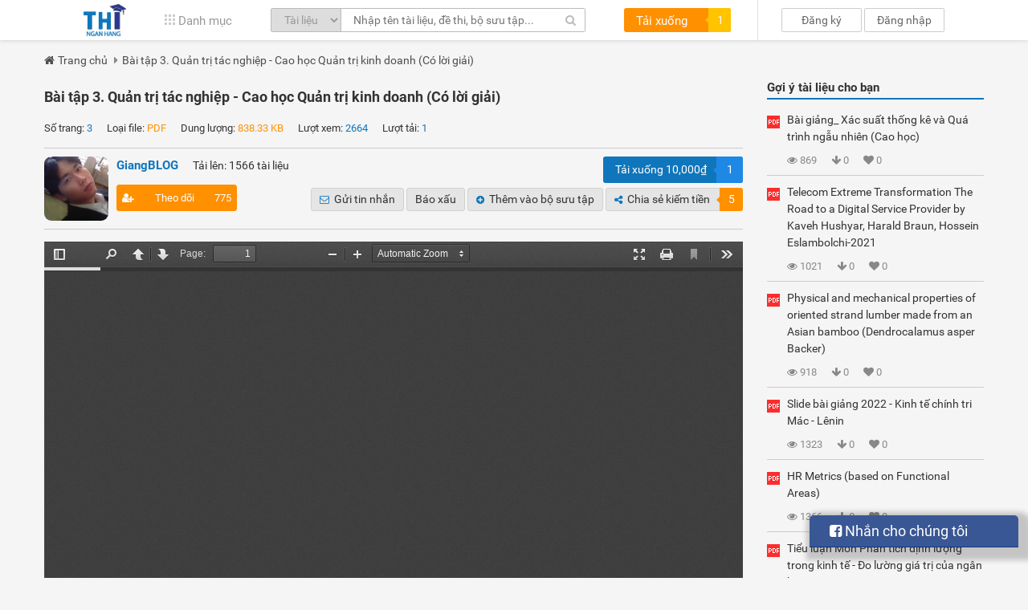

--- FILE ---
content_type: text/html; charset=UTF-8
request_url: https://www.thinganhang.com/document/preview/bt3-quan-tri-tac-nghiep-cao-hoc-quan-tri-kinh-doanh-dh-bach-khoa
body_size: 4444
content:
<!DOCTYPE html>
<html dir="ltr" mozdisallowselectionprint moznomarginboxes>
<head>
    <meta charset="utf-8" />
    <meta name="viewport" content="width=device-width, initial-scale=1, maximum-scale=1" />
    <meta name="google" content="notranslate" />
    <meta http-equiv="X-UA-Compatible" content="IE=edge" />
    <meta property="fb:app_id" content="418132751642160" />
<meta property="og:type" content="website" />
<meta property="og:title" content="Giangblog" />
<meta property="og:url" content="https://www.thinganhang.com/document/preview/bt3-quan-tri-tac-nghiep-cao-hoc-quan-tri-kinh-doanh-dh-bach-khoa" />
<title>Bài tập 3. Quản trị tác nghiệp - Cao học Quản trị kinh doanh (Có lời giải)</title>
    <script type="text/javascript">
		var DEFAULT_URL = '/upload/library/3140/preview/44bbeb89711e0259a45008660044f8d094b04e24.pdf';
		var ASSETS_URL = '/themes/desktop/assets';
	</script>
    <link rel="stylesheet" href="/themes/desktop/assets/pdfjs/viewer.css" />
    <script src="/themes/desktop/assets/pdfjs/compatibility.js"></script>
    <link rel="resource" type="application/l10n" href="/themes/desktop/assets/pdfjs/locale/locale.properties" />
    <script src="/themes/desktop/assets/pdfjs/l10n.js"></script>
    <script src="/themes/desktop/assets/pdfjs/pdf.js"></script>
    <script src="/themes/desktop/assets/pdfjs/viewer.js"></script>
	<style type="text/css">
		.toolbarButton.download, .toolbarButton.openFile {
			display: none !important;
		}
	</style>
</head>
<body tabindex="1" class="loadingInProgress">
	<div id="outerContainer">
		<div id="sidebarContainer">
			<div id="toolbarSidebar">
				<div class="splitToolbarButton toggled">
					<button id="viewThumbnail" class="toolbarButton group toggled" title="Show Thumbnails" tabindex="2" data-l10n-id="thumbs">
						<span data-l10n-id="thumbs_label">Thumbnails</span>
					</button>
					<button id="viewOutline" class="toolbarButton group" title="Show Document Outline" tabindex="3" data-l10n-id="outline">
						<span data-l10n-id="outline_label">Document Outline</span>
					</button>
					<button id="viewAttachments" class="toolbarButton group" title="Show Attachments" tabindex="4" data-l10n-id="attachments">
						<span data-l10n-id="attachments_label">Attachments</span>
					</button>
				</div>
			</div>
			<div id="sidebarContent">
				<div id="thumbnailView"></div>
				<div id="outlineView" class="hidden"></div>
				<div id="attachmentsView" class="hidden"></div>
			</div>
		</div>  <!-- sidebarContainer -->

		<div id="mainContainer">
			<div class="findbar hidden doorHanger hiddenSmallView" id="findbar">
				<label for="findInput" class="toolbarLabel" data-l10n-id="find_label">Find:</label>
				<input id="findInput" class="toolbarField" tabindex="91">
				<div class="splitToolbarButton">
					<button class="toolbarButton findPrevious" title="" id="findPrevious" tabindex="92" data-l10n-id="find_previous">
						<span data-l10n-id="find_previous_label">Previous</span>
					</button>
					<div class="splitToolbarButtonSeparator"></div>
					<button class="toolbarButton findNext" title="" id="findNext" tabindex="93" data-l10n-id="find_next">
						<span data-l10n-id="find_next_label">Next</span>
					</button>
				</div>
				<input type="checkbox" id="findHighlightAll" class="toolbarField" tabindex="94">
				<label for="findHighlightAll" class="toolbarLabel" data-l10n-id="find_highlight">Highlight all</label>
				<input type="checkbox" id="findMatchCase" class="toolbarField" tabindex="95">
				<label for="findMatchCase" class="toolbarLabel" data-l10n-id="find_match_case_label">Match case</label>
				<span id="findResultsCount" class="toolbarLabel hidden"></span>
				<span id="findMsg" class="toolbarLabel"></span>
			</div>  <!-- findbar -->

			<div id="secondaryToolbar" class="secondaryToolbar hidden doorHangerRight">
				<div id="secondaryToolbarButtonContainer">
					<button id="secondaryPresentationMode" class="secondaryToolbarButton presentationMode visibleLargeView"
							title="Switch to Presentation Mode" tabindex="51" data-l10n-id="presentation_mode">
						<span data-l10n-id="presentation_mode_label">Presentation Mode</span>
					</button>

					<button id="secondaryOpenFile" class="secondaryToolbarButton openFile visibleLargeView"
							title="Open File" tabindex="52" data-l10n-id="open_file">
						<span data-l10n-id="open_file_label">Open</span>
					</button>

					<button id="secondaryPrint" class="secondaryToolbarButton print visibleMediumView" title="Print"
							tabindex="53" data-l10n-id="print">
						<span data-l10n-id="print_label">Print</span>
					</button>

					<button id="secondaryDownload" class="secondaryToolbarButton download visibleMediumView"
							title="Download" tabindex="54" data-l10n-id="download">
						<span data-l10n-id="download_label">Download</span>
					</button>

					<a href="#" id="secondaryViewBookmark" class="secondaryToolbarButton bookmark visibleSmallView"
					   title="Current view (copy or open in new window)" tabindex="55" data-l10n-id="bookmark">
						<span data-l10n-id="bookmark_label">Current View</span>
					</a>

					<div class="horizontalToolbarSeparator visibleLargeView"></div>

					<button id="firstPage" class="secondaryToolbarButton firstPage" title="Go to First Page" tabindex="56"
							data-l10n-id="first_page">
						<span data-l10n-id="first_page_label">Go to First Page</span>
					</button>
					<button id="lastPage" class="secondaryToolbarButton lastPage" title="Go to Last Page" tabindex="57"
							data-l10n-id="last_page">
						<span data-l10n-id="last_page_label">Go to Last Page</span>
					</button>

					<div class="horizontalToolbarSeparator"></div>

					<button id="pageRotateCw" class="secondaryToolbarButton rotateCw" title="Rotate Clockwise" tabindex="58"
							data-l10n-id="page_rotate_cw">
						<span data-l10n-id="page_rotate_cw_label">Rotate Clockwise</span>
					</button>
					<button id="pageRotateCcw" class="secondaryToolbarButton rotateCcw" title="Rotate Counterclockwise"
							tabindex="59" data-l10n-id="page_rotate_ccw">
						<span data-l10n-id="page_rotate_ccw_label">Rotate Counterclockwise</span>
					</button>

					<div class="horizontalToolbarSeparator"></div>

					<button id="toggleHandTool" class="secondaryToolbarButton handTool" title="Enable hand tool"
							tabindex="60" data-l10n-id="hand_tool_enable">
						<span data-l10n-id="hand_tool_enable_label">Enable hand tool</span>
					</button>

					<div class="horizontalToolbarSeparator"></div>

					<button id="documentProperties" class="secondaryToolbarButton documentProperties"
							title="Document Properties…" tabindex="61" data-l10n-id="document_properties">
						<span data-l10n-id="document_properties_label">Document Properties…</span>
					</button>
				</div>
			</div>  <!-- secondaryToolbar -->

			<div class="toolbar">
				<div id="toolbarContainer">
					<div id="toolbarViewer">
						<div id="toolbarViewerLeft">
							<button id="sidebarToggle" class="toolbarButton" title="Toggle Sidebar" tabindex="11"
									data-l10n-id="toggle_sidebar">
								<span data-l10n-id="toggle_sidebar_label">Toggle Sidebar</span>
							</button>
							<div class="toolbarButtonSpacer"></div>
							<button id="viewFind" class="toolbarButton group hiddenSmallView" title="Find in Document"
									tabindex="12" data-l10n-id="findbar">
								<span data-l10n-id="findbar_label">Find</span>
							</button>
							<div class="splitToolbarButton">
								<button class="toolbarButton pageUp" title="Previous Page" id="previous" tabindex="13"
										data-l10n-id="previous">
									<span data-l10n-id="previous_label">Previous</span>
								</button>
								<div class="splitToolbarButtonSeparator"></div>
								<button class="toolbarButton pageDown" title="Next Page" id="next" tabindex="14"
										data-l10n-id="next">
									<span data-l10n-id="next_label">Next</span>
								</button>
							</div>
							<label id="pageNumberLabel" class="toolbarLabel" for="pageNumber" data-l10n-id="page_label">Page: </label>
							<input type="number" id="pageNumber" class="toolbarField pageNumber" value="1" size="4" min="1"
								   tabindex="15">
							<span id="numPages" class="toolbarLabel"></span>
						</div>
						<div id="toolbarViewerRight">
							<button id="presentationMode" class="toolbarButton presentationMode hiddenLargeView"
									title="Switch to Presentation Mode" tabindex="31" data-l10n-id="presentation_mode">
								<span data-l10n-id="presentation_mode_label">Presentation Mode</span>
							</button>

							<button id="openFile" class="toolbarButton openFile hiddenLargeView" title="Open File"
									tabindex="32" data-l10n-id="open_file">
								<span data-l10n-id="open_file_label">Open</span>
							</button>

							<button id="print" class="toolbarButton print hiddenMediumView" title="Print" tabindex="33"
									data-l10n-id="print">
								<span data-l10n-id="print_label">Print</span>
							</button>

							<button id="download" class="toolbarButton download hiddenMediumView" title="Download"
									tabindex="34" data-l10n-id="download">
								<span data-l10n-id="download_label">Download</span>
							</button>
							<a href="#" id="viewBookmark" class="toolbarButton bookmark hiddenSmallView"
							   title="Current view (copy or open in new window)" tabindex="35" data-l10n-id="bookmark">
								<span data-l10n-id="bookmark_label">Current View</span>
							</a>

							<div class="verticalToolbarSeparator hiddenSmallView"></div>

							<button id="secondaryToolbarToggle" class="toolbarButton" title="Tools" tabindex="36"
									data-l10n-id="tools">
								<span data-l10n-id="tools_label">Tools</span>
							</button>
						</div>
						<div class="outerCenter">
							<div class="innerCenter" id="toolbarViewerMiddle">
								<div class="splitToolbarButton">
									<button id="zoomOut" class="toolbarButton zoomOut" title="Zoom Out" tabindex="21"
											data-l10n-id="zoom_out">
										<span data-l10n-id="zoom_out_label">Zoom Out</span>
									</button>
									<div class="splitToolbarButtonSeparator"></div>
									<button id="zoomIn" class="toolbarButton zoomIn" title="Zoom In" tabindex="22"
											data-l10n-id="zoom_in">
										<span data-l10n-id="zoom_in_label">Zoom In</span>
									</button>
								</div>
								<span id="scaleSelectContainer" class="dropdownToolbarButton">
									<select id="scaleSelect" title="Zoom" tabindex="23" data-l10n-id="zoom">
										<option id="pageAutoOption" title="" value="auto" selected="selected" data-l10n-id="page_scale_auto">Automatic Zoom</option>
										<option id="pageActualOption" title="" value="page-actual" data-l10n-id="page_scale_actual">Actual Size</option>
										<option id="pageFitOption" title="" value="page-fit" data-l10n-id="page_scale_fit">Fit Page</option>
										<option id="pageWidthOption" title="" value="page-width" data-l10n-id="page_scale_width">Full Width</option>
										<option id="customScaleOption" title="" value="custom"></option>
										<option title="" value="0.5" data-l10n-id="page_scale_percent" data-l10n-args='{ "scale": 50 }'>50%</option>
										<option title="" value="0.75" data-l10n-id="page_scale_percent" data-l10n-args='{ "scale": 75 }'>75%</option>
										<option title="" value="1" data-l10n-id="page_scale_percent" data-l10n-args='{ "scale": 100 }'>100%</option>
										<option title="" value="1.25" data-l10n-id="page_scale_percent" data-l10n-args='{ "scale": 125 }'>125%</option>
										<option title="" value="1.5" data-l10n-id="page_scale_percent" data-l10n-args='{ "scale": 150 }'>150%</option>
										<option title="" value="2" data-l10n-id="page_scale_percent" data-l10n-args='{ "scale": 200 }'>200%</option>
										<option title="" value="3" data-l10n-id="page_scale_percent" data-l10n-args='{ "scale": 300 }'>300%</option>
										<option title="" value="4" data-l10n-id="page_scale_percent" data-l10n-args='{ "scale": 400 }'>400%</option>
									</select>
								</span>
							</div>
						</div>
					</div>
					<div id="loadingBar">
						<div class="progress">
							<div class="glimmer">
							</div>
						</div>
					</div>
				</div>
			</div>

			<menu type="context" id="viewerContextMenu">
				<menuitem id="contextFirstPage" label="First Page"
						  data-l10n-id="first_page"></menuitem>
				<menuitem id="contextLastPage" label="Last Page"
						  data-l10n-id="last_page"></menuitem>
				<menuitem id="contextPageRotateCw" label="Rotate Clockwise"
						  data-l10n-id="page_rotate_cw"></menuitem>
				<menuitem id="contextPageRotateCcw" label="Rotate Counter-Clockwise"
						  data-l10n-id="page_rotate_ccw"></menuitem>
			</menu>

			<div id="viewerContainer" tabindex="0">
				<div id="viewer" class="pdfViewer"></div>
			</div>

			<div id="errorWrapper" hidden='true'>
				<div id="errorMessageLeft">
					<span id="errorMessage"></span>
					<button id="errorShowMore" data-l10n-id="error_more_info">
						More Information
					</button>
					<button id="errorShowLess" data-l10n-id="error_less_info" hidden='true'>
						Less Information
					</button>
				</div>
				<div id="errorMessageRight">
					<button id="errorClose" data-l10n-id="error_close">
						Close
					</button>
				</div>
				<div class="clearBoth"></div>
				<textarea id="errorMoreInfo" hidden='true' readonly="readonly"></textarea>
			</div>
		</div> <!-- mainContainer -->

		<div id="overlayContainer" class="hidden">
			<div id="passwordOverlay" class="container hidden">
				<div class="dialog">
					<div class="row">
						<p id="passwordText" data-l10n-id="password_label">Enter the password to open this PDF file:</p>
					</div>
					<div class="row">
						<!-- The type="password" attribute is set via script, to prevent warnings in Firefox for all http:// documents. -->
						<input id="password" class="toolbarField">
					</div>
					<div class="buttonRow">
						<button id="passwordCancel" class="overlayButton"><span data-l10n-id="password_cancel">Cancel</span>
						</button>
						<button id="passwordSubmit" class="overlayButton"><span data-l10n-id="password_ok">OK</span>
						</button>
					</div>
				</div>
			</div>
			<div id="documentPropertiesOverlay" class="container hidden">
				<div class="dialog">
					<div class="row">
						<span data-l10n-id="document_properties_file_name">File name:</span>
						<p id="fileNameField">-</p>
					</div>
					<div class="row">
						<span data-l10n-id="document_properties_file_size">File size:</span>
						<p id="fileSizeField">-</p>
					</div>
					<div class="separator"></div>
					<div class="row">
						<span data-l10n-id="document_properties_title">Title:</span>
						<p id="titleField">-</p>
					</div>
					<div class="row">
						<span data-l10n-id="document_properties_author">Author:</span>
						<p id="authorField">-</p>
					</div>
					<div class="row">
						<span data-l10n-id="document_properties_subject">Subject:</span>
						<p id="subjectField">-</p>
					</div>
					<div class="row">
						<span data-l10n-id="document_properties_keywords">Keywords:</span>
						<p id="keywordsField">-</p>
					</div>
					<div class="row">
						<span data-l10n-id="document_properties_creation_date">Creation Date:</span>
						<p id="creationDateField">-</p>
					</div>
					<div class="row">
						<span data-l10n-id="document_properties_modification_date">Modification Date:</span>
						<p id="modificationDateField">-</p>
					</div>
					<div class="row">
						<span data-l10n-id="document_properties_creator">Creator:</span>
						<p id="creatorField">-</p>
					</div>
					<div class="separator"></div>
					<div class="row">
						<span data-l10n-id="document_properties_producer">PDF Producer:</span>
						<p id="producerField">-</p>
					</div>
					<div class="row">
						<span data-l10n-id="document_properties_version">PDF Version:</span>
						<p id="versionField">-</p>
					</div>
					<div class="row">
						<span data-l10n-id="document_properties_page_count">Page Count:</span>
						<p id="pageCountField">-</p>
					</div>
					<div class="buttonRow">
						<button id="documentPropertiesClose" class="overlayButton"><span
								data-l10n-id="document_properties_close">Close</span></button>
					</div>
				</div>
			</div>
		</div>  <!-- overlayContainer -->

	</div> <!-- outerContainer -->
	<div id="printContainer"></div>
	<div id="mozPrintCallback-shim" hidden>
		<style>
			@media print {
				#printContainer div {
					page-break-after: always;
					page-break-inside: avoid;
				}
			}
		</style>
		<style scoped>
			#mozPrintCallback-shim {
				position: fixed;
				top: 0;
				left: 0;
				height: 100%;
				width: 100%;
				z-index: 9999999;

				display: block;
				text-align: center;
				background-color: rgba(0, 0, 0, 0.5);
			}

			#mozPrintCallback-shim[hidden] {
				display: none;
			}

			@media print {
				#mozPrintCallback-shim {
					display: none;
				}
			}

			#mozPrintCallback-shim .mozPrintCallback-dialog-box {
				display: inline-block;
				margin: -50px auto 0;
				position: relative;
				top: 45%;
				left: 0;
				min-width: 220px;
				max-width: 400px;

				padding: 9px;

				border: 1px solid hsla(0, 0%, 0%, .5);
				border-radius: 2px;
				box-shadow: 0 1px 4px rgba(0, 0, 0, 0.3);

				background-color: #474747;

				color: hsl(0, 0%, 85%);
				font-size: 16px;
				line-height: 20px;
			}

			#mozPrintCallback-shim .progress-row {
				clear: both;
				padding: 1em 0;
			}

			#mozPrintCallback-shim progress {
				width: 100%;
			}

			#mozPrintCallback-shim .relative-progress {
				clear: both;
				float: right;
			}

			#mozPrintCallback-shim .progress-actions {
				clear: both;
			}
		</style>
		<div class="mozPrintCallback-dialog-box">
			<!-- TODO: Localise the following strings -->
			Preparing document for printing...
			<div class="progress-row">
				<progress value="0" max="100"></progress>
				<span class="relative-progress">0%</span>
			</div>
			<div class="progress-actions">
				<input type="button" value="Cancel" class="mozPrintCallback-cancel">
			</div>
		</div>
	</div>
<div id="fb-root"></div><script type="text/javascript">
/*<![CDATA[*/
window.fbAsyncInit = function(){FB.init({'appId':'418132751642160','status':true,'cookie':true,'xfbml':true,'oauth':true,'frictionlessRequests':true});};
                (function(d){
                 var js, id = 'facebook-jssdk'; if (d.getElementById(id)) {return;}
                 js = d.createElement('script'); js.id = id; js.async = true;
                 js.src = '//connect.facebook.com/vi_VN/all.js';
                 d.getElementsByTagName('head')[0].appendChild(js);
                }(document));
/*]]>*/
</script>
<script defer src="https://static.cloudflareinsights.com/beacon.min.js/vcd15cbe7772f49c399c6a5babf22c1241717689176015" integrity="sha512-ZpsOmlRQV6y907TI0dKBHq9Md29nnaEIPlkf84rnaERnq6zvWvPUqr2ft8M1aS28oN72PdrCzSjY4U6VaAw1EQ==" data-cf-beacon='{"version":"2024.11.0","token":"1ca8edad10bc492691398ab9ddcbbac0","r":1,"server_timing":{"name":{"cfCacheStatus":true,"cfEdge":true,"cfExtPri":true,"cfL4":true,"cfOrigin":true,"cfSpeedBrain":true},"location_startswith":null}}' crossorigin="anonymous"></script>
</body>
</html>


--- FILE ---
content_type: text/css
request_url: https://www.thinganhang.com/themes/desktop/assets/css/OrganicUploader.css
body_size: 26167
content:
._e974957604fc{padding-bottom:48px;padding-left:20px;padding-right:20px}@media screen and (min-width:768px){._e974957604fc{padding-bottom:60px;padding-top:32px}}._e974957604fc._f062816461f2{margin-bottom:120px}._0a053cb90167{margin-bottom:24px}@media screen and (min-width:1200px){._0a053cb90167{margin-bottom:32px}}._33c8994abc2a{text-align:left}._41491527e3be{text-align:center}._154665b19031{text-align:right}._de225b4ca63c._de225b4ca63c{color:#2f3e4e}._adeb54fafb5e._adeb54fafb5e{color:#e62600}._9a364591048d._9a364591048d{color:#4c5966}._cbd6d11d0ca0._cbd6d11d0ca0{color:#9ea9b5}._01d2d5984665._01d2d5984665{color:#7a838c}._1bb96b6a62df._1bb96b6a62df{color:#fff}._4959104ad97a._4959104ad97a{color:#416467}._a707074199a5._a707074199a5{color:#e62600}._c22c72b61b2b._c22c72b61b2b{color:#2cc302}._aa022b90cc74._aa022b90cc74{color:#3092fa}._9db0452c26d7._9db0452c26d7{color:#0a0a0a}._6fb96a83e822._6fb96a83e822{color:#e0ff6e}._9f0f1f1f8ff2._9f0f1f1f8ff2{color:#f064fc}._bf315f7e4aae._bf315f7e4aae{color:#7a838c}._8d32e6fa0f6a._8d32e6fa0f6a{color:#b69dfc}._6344d25e26de{font-size:12px;line-height:130%}._376fb131f5ee{font-size:14px;line-height:130%}._7905ca0f26b4{font-size:16px;line-height:150%}._537d4aec6c44{font-size:18px;line-height:130%}._5b2bb51e2d4a{font-size:22px;line-height:110%}._c9443f86609f{font-style:italic}._e6b6fe3216d4{text-decoration:line-through}._212c0289d79d{text-transform:capitalize}._f7ef5b7ee32b{text-transform:lowercase}._9eb69220278d{font-weight:700!important}._daadd3d4605f{font-weight:500!important}._59cc9bce16e9{font-weight:400!important}._38c90e0d5002{align-items:center;background-color:#f6f7fb;color:#2f3e4e;display:flex;font-weight:400;min-height:136px;text-align:left}@media screen and (min-width:768px){._38c90e0d5002{margin-bottom:0;min-height:106px;text-align:center}}._38c90e0d5002 ._905a5a3495bd{font-size:22px;line-height:32px;margin-bottom:12px;margin-top:0;min-height:unset}@media screen and (min-width:1200px){._38c90e0d5002 ._905a5a3495bd{font-size:26px;margin-bottom:8px;margin-top:0;min-height:unset}}._38c90e0d5002 ._fedbc8101beb{font-size:14px;line-height:18px;margin:0}@media screen and (min-width:1200px){._38c90e0d5002 ._fedbc8101beb{font-size:16px}}._38c90e0d5002 ._d95ca7e9d307{line-height:24px;margin:0 auto;min-height:88px;padding:0 20px}@media screen and (min-width:1200px){._38c90e0d5002 ._d95ca7e9d307{min-height:54px}}._7959a26e5dc2{padding:12px 0}._7959a26e5dc2 ._d95ca7e9d307{align-items:flex-start;display:flex;flex-direction:column;justify-content:center}@media screen and (min-width:768px){._7959a26e5dc2 ._d95ca7e9d307{align-items:center}}._7959a26e5dc2 ._905a5a3495bd{font-size:26px;font-weight:700;margin-bottom:4px}._38c90e0d5002 ._1d91b7b8fd58{background:#d5e9fe;border-radius:8px;display:block;margin:4px auto 0;padding:4px 10px;width:max-content}._1db4472c2c14{min-height:unset;padding:0}@media screen and (min-width:768px){._1db4472c2c14{margin-bottom:12px}}._1db4472c2c14 ._d95ca7e9d307{align-items:center;display:flex;flex-direction:row;gap:12px;min-height:unset;padding:12px 20px;text-align:left}._d9b6cdc08f5e{margin-left:auto;margin-right:auto;padding-left:16px;padding-right:16px;width:100%}@media(min-width:768px){._d9b6cdc08f5e._ad100d662ef1{max-width:750px}}@media(min-width:992px){._d9b6cdc08f5e._ad100d662ef1{max-width:970px}}@media(min-width:1200px){._d9b6cdc08f5e._ad100d662ef1{max-width:1170px}}@media(min-width:1800px){._d9b6cdc08f5e._421dab9c24dc{max-width:1500px}}._d9b6cdc08f5e._ad908ee7525c{padding:0}._74e871939ce9 ._a6316f5b1ae7{display:flex;margin:20px auto 24px;max-width:900px;width:100%}@media screen and (min-width:768px){._74e871939ce9 ._a6316f5b1ae7{margin-bottom:24px;margin-top:0}}@media screen and (min-width:1200px){._74e871939ce9 ._a6316f5b1ae7{margin-bottom:32px;margin-top:0}}._9ba5abddad8b,._f53f594c248b{margin-bottom:16px}._dbb2bb5741a9{align-items:center;display:flex;flex:1;flex-direction:column;min-width:56px;position:relative;transition:flex .5s ease-out}._dbb2bb5741a9._f291eb87b29e{flex:0}@media screen and (min-width:768px){._dbb2bb5741a9._f291eb87b29e{flex:1}}._dbb2bb5741a9._f291eb87b29e._df9aae6f0fc7{flex:1}._dbb2bb5741a9 ._447bc8600adf{align-items:center;display:flex;gap:4px;height:18px;justify-content:center;line-height:18px;margin-bottom:8px}._dbb2bb5741a9 ._447bc8600adf ._a2b093285822{align-items:center;color:#d3d9e0;display:flex;font-size:14px;font-weight:700;justify-content:center;text-transform:capitalize;white-space:nowrap}._dbb2bb5741a9 ._447bc8600adf ._a2b093285822._f12284ae7d41._6fa010039bed{color:#f064fc}._dbb2bb5741a9 ._447bc8600adf ._a2b093285822._f12284ae7d41._ba87edf74df7{color:#3092fa}._dbb2bb5741a9 ._447bc8600adf ._a2b093285822._087a6480f717,._dbb2bb5741a9 ._447bc8600adf ._a2b093285822._94f4cd255814{color:#d3d9e0}@media screen and (min-width:768px){._dbb2bb5741a9 ._447bc8600adf{height:22px;line-height:22px}._dbb2bb5741a9 ._447bc8600adf ._a2b093285822{font-size:16px}}._dbb2bb5741a9 ._bcf3ee1c917e{background-color:#d3d9e0;border-radius:4px;height:8px;width:100%}._dbb2bb5741a9 ._bcf3ee1c917e._0977b7bd76d2._6fa010039bed,._dbb2bb5741a9 ._bcf3ee1c917e._548ce4c01a74._6fa010039bed{background-color:#f064fc}._dbb2bb5741a9 ._bcf3ee1c917e._0977b7bd76d2._ba87edf74df7,._dbb2bb5741a9 ._bcf3ee1c917e._548ce4c01a74._ba87edf74df7{background-color:#3092fa}._dbb2bb5741a9 ._bcf3ee1c917e._f7a9f141e03f{background-color:#d3d9e0}._8a51498a4210{display:none!important}@media(max-width:479px){._fa85da8936f5{display:none!important}}@media(min-width:480px)and (max-width:767px){._9e91fca94716{display:none!important}}@media(min-width:768px)and (max-width:991px){._bf5f8a04f6a6{display:none!important}}@media(min-width:992px)and (max-width:1199px){._f7db7dabe3ab{display:none!important}}@media(min-width:1200px){._89b56c6a7f12{display:none!important}}@media(max-width:479px){._c1ea3b047080{display:none!important}}@media(min-width:480px)and (max-width:767px){._b0af2422e3e4{display:none!important}}@media(min-width:768px)and (max-width:991px){._164ca0962d90{display:none!important}}@media(min-width:992px)and (max-width:1023px){._3d15c6661ca8{display:none!important}}@media(min-width:1024px)and (max-width:1199px){._64f47aada6b9{display:none!important}}@media(min-width:1200px){._c49a3d327cf2{display:none!important}}@media(min-width:1200px)and (max-width:1439px){._ce6b1900cfac{display:none!important}}@media(min-width:1440px){._f7259b5c38c4{display:none!important}}._2093c3b0e06c{visibility:hidden!important}@media screen and (min-width:768px){._2093c3b0e06c{visibility:visible!important}._daad663c1443{display:none!important}}._dd0589d25d65{display:flex;gap:12px;justify-content:space-between}._05fa1f2989ba{display:block}._0dcace77627d{margin:12px 0}._3905f66d56fc{display:flex;flex-direction:column;gap:12px}._3905f66d56fc._2299a39d5fc7{margin-top:24px}._9c1e2cf6ce02{align-items:baseline;display:flex;flex-direction:column;min-height:40px}._9c1e2cf6ce02 ._455f2b3aeaf0{align-items:center;display:flex;font-size:16px;gap:8px;margin:0 0 8px}._9c1e2cf6ce02 ._82c43ea482fc{display:block}._9c1e2cf6ce02 ._0a70cddb1be7{flex:1;width:100%}@media screen and (min-width:768px){._9c1e2cf6ce02{flex-direction:row}._9c1e2cf6ce02:not(._d57212038efb){align-items:center}._9c1e2cf6ce02 ._455f2b3aeaf0{margin-bottom:0;margin-right:8px;width:170px}}._9c1e2cf6ce02+._9c1e2cf6ce02{margin-top:12px}._db78be352894{font-size:inherit}._54866be2c729{font-size:12px}._f8652aa48a51{font-size:16px}._0fe5f551a7f6{font-size:20px}._107d7ecd0512{font-size:32px}._a564ebfa7944{font-size:40px}._7ef85dbb366c{font-size:48px}._a9e6b1a3c6ae{font-size:60px}._6d88284663af{color:var(--icon-color,"inherit")}._554a0c3727ce{color:#3092fa}._96b1fb6b6d9a{color:#30cd04}._c805816b8833{color:#2cc302}._cc6b73791303{color:#e0ff6e}._a023ae029f1e{color:#fff}._18992fa7302c{color:#9ea9b5}._510f17d35d2f{color:#7a838c}._655c9c811d87{color:#4c5966}._beb16036a721{color:#2f3e4e}._ad74d3261449{color:#0a0a0a}._f8a0aaf6fff3{color:#f064fc}._87a1214949a8{color:#b69dfc}._76539a03610e{color:#967fd6}._598247e44132{color:#e62600}._ad1d16891587{color:#f36a1c}._79a688d72bdb{color:#f2a708}._5509cc324b32{align-items:center;display:flex;flex-direction:row;gap:8px}._b4070924e241{margin-right:4px}._be2fd877e2fe{align-items:center;display:flex;flex-direction:row;height:40px;text-align:left;white-space:normal}._be2fd877e2fe:disabled{color:#2f3e4e;opacity:1}._d92b74b13521{max-width:234px}._13ea337f4d64{position:relative}._ccbdb6025af7._ccbdb6025af7:placeholder-shown{display:block;overflow:hidden;text-overflow:ellipsis;white-space:nowrap}._e1f367dfc208{align-items:center;border:1px solid #d3d9e0;border-radius:9999px;display:flex;position:relative}._e1f367dfc208:focus-within,._e1f367dfc208:hover{border:1px solid #3092fa}._e1f367dfc208:focus-within{box-shadow:0 0 0 3px #d5e9fe}._e1f367dfc208._d2ceed3e51ff{height:40px}.keyboard-navigation-enabled ._e1f367dfc208._d2ceed3e51ff:focus-within,.keyboard-navigation-enabled ._e1f367dfc208._d2ceed3e51ff:focus:not([readonly]):not(:read-only){border-color:#d3d9e0;box-shadow:0 0 0 2px #f6f7fb,0 0 0 4px #2f3e4e;outline:2px dotted transparent}._e1f367dfc208._f04bf322e3f3{height:48px}.keyboard-navigation-enabled ._e1f367dfc208._f04bf322e3f3:focus-within,.keyboard-navigation-enabled ._e1f367dfc208._f04bf322e3f3:focus:not([readonly]):not(:read-only){border-color:#d3d9e0;box-shadow:0 0 0 2px #2f3e4e,0 0 0 4px #f6f7fb;outline:2px dotted transparent}@media screen and (min-width:768px){._e1f367dfc208._f04bf322e3f3{height:64px}}._e1f367dfc208._fd34cc360d91{background-color:#fff}._e1f367dfc208._88380fbcb3d2{background-color:#f6f7fb}._ccbdb6025af7._ccbdb6025af7{align-items:center;background-color:#fff;border:0;border-radius:9999px;box-sizing:border-box;color:#2f3e4e;display:flex;height:100%;outline:0;position:relative;width:100%}._ccbdb6025af7._ccbdb6025af7::placeholder{color:#9ea9b5;opacity:1}._ccbdb6025af7._ccbdb6025af7:placeholder-shown{width:100%}._ccbdb6025af7._ccbdb6025af7._d2ceed3e51ff{padding:8px 12px}._ccbdb6025af7._ccbdb6025af7._d2ceed3e51ff._73188bd0f89c{padding-left:8px}._ccbdb6025af7._ccbdb6025af7._f04bf322e3f3{padding:8px 16px}._ccbdb6025af7._ccbdb6025af7._f04bf322e3f3._73188bd0f89c{padding-left:8px}@media screen and (min-width:768px){._ccbdb6025af7._ccbdb6025af7._f04bf322e3f3._73188bd0f89c{padding-left:12px}}._ccbdb6025af7._ccbdb6025af7._fd34cc360d91{background-color:#fff}._ccbdb6025af7._ccbdb6025af7._88380fbcb3d2{background-color:#f6f7fb}._b5480744d655,._ce57d10bc80e{align-items:center;display:flex;flex-shrink:0;justify-content:center}._b5480744d655._d2ceed3e51ff{gap:4px;margin-right:12px}._b5480744d655._f04bf322e3f3{gap:8px;margin-right:16px}._ce57d10bc80e._d2ceed3e51ff{margin-left:12px}._ce57d10bc80e._f04bf322e3f3{margin-left:16px}._225efbec8599{margin:0;position:relative;width:60px}._225efbec8599._4a17ae6e8b25{width:15px}._225efbec8599._3af3ea9fc50f{width:22px}._225efbec8599._7926f96b2684{width:40px}._225efbec8599._8849ee0b06d3{margin-top:20px}._225efbec8599._cf4fea817a29{display:inline-block;margin-right:6px;vertical-align:middle}._225efbec8599._f362c84c418b{margin-left:auto;margin-right:auto}._225efbec8599._3fe21a5815ff{margin-right:0}._225efbec8599._e1e7abef6ca7{margin-left:0}._225efbec8599:before{content:"";display:block;padding-top:100%}._225efbec8599 ._5c85b122aed9{animation:_c161b54866d6 2s linear infinite;bottom:0;height:100%;left:0;margin:auto;position:absolute;right:0;top:0;transform-origin:center center;width:100%}._225efbec8599 ._5c85b122aed9 ._670d7135d884{stroke-dasharray:89,200;stroke-dashoffset:-10;stroke-linecap:round;stroke-width:3px;animation:_b9cf83ee047a 1.5s ease-in-out infinite,_28cb72074697 6s ease-in-out infinite}._225efbec8599 ._5c85b122aed9 ._670d7135d884._60af6c2d51d7{animation:_b9cf83ee047a 1.5s ease-in-out infinite,_4726925feacd 6s ease-in-out infinite}._225efbec8599 ._5c85b122aed9 ._670d7135d884._9c66cab016b1{animation:_b9cf83ee047a 1.5s ease-in-out infinite,_df5c7a766f23 6s ease-in-out infinite}._225efbec8599 ._5c85b122aed9 ._670d7135d884._fc2aea3ee4e9{animation:_b9cf83ee047a 1.5s ease-in-out infinite,_c00848454d9f 6s ease-in-out infinite}@keyframes _c161b54866d6{to{transform:rotate(1turn)}}@keyframes _b9cf83ee047a{0%{stroke-dasharray:1,200;stroke-dashoffset:0}50%{stroke-dasharray:89,200;stroke-dashoffset:-35px}to{stroke-dasharray:89,200;stroke-dashoffset:-124px}}@keyframes _28cb72074697{0%,to{stroke:#3092fa}40%{stroke:#2cc302}66%{stroke:#3092fa}80%,90%{stroke:#2cc302}}@keyframes _4726925feacd{0%,to{stroke:#ddd}40%{stroke:#ddd}66%{stroke:#ddd}80%,90%{stroke:#ddd}}@keyframes _df5c7a766f23{0%,to{stroke:#fff}40%{stroke:#fff}66%{stroke:#fff}80%,90%{stroke:#fff}}@keyframes _c00848454d9f{0%,to{stroke:#3092fa}40%{stroke:#3092fa}66%{stroke:#3092fa}80%,90%{stroke:#3092fa}}._9862b2b6a967{gap:4px;min-width:var(--button-min-width,auto)}._74923c8b6b9d{display:inline-flex}._26feea41a6f0{background-color:#3092fa;color:#fff;position:relative}._26feea41a6f0:hover:not([disabled]){background-color:#0a75e6;color:#fff}._26feea41a6f0:before{border:2px solid #2f3e4e;border-radius:inherit;box-shadow:0 0 0 2px #f6f7fb;content:"";display:none;height:calc(100% + 8px);left:-4px;position:absolute;top:-4px;width:calc(100% + 8px)}._26feea41a6f0:focus{color:#fff;outline:2px dotted transparent}._26feea41a6f0:focus-visible{outline:2px dotted transparent}._26feea41a6f0:focus-visible:before{display:block}._26feea41a6f0:active:not([disabled]){background-color:#1168c3;color:#fff}._26feea41a6f0:disabled,._26feea41a6f0[disabled]{background-color:#f6f7fb;box-shadow:0 0 0 1px #d3d9e0;color:#d3d9e0;cursor:default}._72371b5854ca{background-color:#fff;color:#3092fa;position:relative}._72371b5854ca:hover{background-color:#f1f7fe;color:#0a75e6}._72371b5854ca:before{border:2px solid #2f3e4e;border-radius:inherit;box-shadow:0 0 0 2px #f6f7fb;content:"";display:none;height:calc(100% + 8px);left:-4px;position:absolute;top:-4px;width:calc(100% + 8px)}._72371b5854ca:focus{color:#3092fa;outline:2px dotted transparent}._72371b5854ca:focus-visible{outline:2px dotted transparent}._72371b5854ca:focus-visible:before{display:block}._72371b5854ca:active{background-color:#e2effd;color:#1168c3}._72371b5854ca:disabled,._72371b5854ca[disabled]{background-color:#f6f7fb;box-shadow:0 0 0 1px #d3d9e0;color:#d3d9e0;cursor:default}._b762866b4635{background-color:#2cc302;color:#fff;position:relative}._b762866b4635:hover:not([disabled]){background-color:#259f02;color:#fff}._b762866b4635:before{border:2px solid #2f3e4e;border-radius:inherit;box-shadow:0 0 0 2px #f6f7fb;content:"";display:none;height:calc(100% + 8px);left:-4px;position:absolute;top:-4px;width:calc(100% + 8px)}._b762866b4635:focus{color:#fff;outline:2px dotted transparent}._b762866b4635:focus-visible{outline:2px dotted transparent}._b762866b4635:focus-visible:before{display:block}._b762866b4635:active:not([disabled]){background-color:#166101;color:#fff}._b762866b4635:disabled,._b762866b4635[disabled]{background-color:#f6f7fb;box-shadow:0 0 0 1px #d3d9e0;color:#d3d9e0;cursor:default}._fa9e871663ef{background-color:#f5ffeb;color:#2cc302;position:relative}._fa9e871663ef:hover:not([disabled]){background-color:#ecfcda;color:#259f02}._fa9e871663ef:before{border:2px solid #2f3e4e;border-radius:inherit;box-shadow:0 0 0 2px #f6f7fb;content:"";display:none;height:calc(100% + 8px);left:-4px;position:absolute;top:-4px;width:calc(100% + 8px)}._fa9e871663ef:focus{color:#cff5b7;outline:2px dotted transparent}._fa9e871663ef:focus-visible{outline:2px dotted transparent}._fa9e871663ef:focus-visible:before{display:block}._fa9e871663ef:active:not([disabled]){background-color:#cff5b7;color:#1d8201}._fa9e871663ef:disabled,._fa9e871663ef[disabled]{background-color:#f6f7fb;border:1px solid #d3d9e0;color:#d3d9e0;cursor:default}._c324f8d5f550{background-color:#f064fc;color:#fff;position:relative}._c324f8d5f550:hover:not([disabled]){background-color:#cb32d8;color:#fff}._c324f8d5f550:before{border:2px solid #2f3e4e;border-radius:inherit;box-shadow:0 0 0 2px #f6f7fb;content:"";display:none;height:calc(100% + 8px);left:-4px;position:absolute;top:-4px;width:calc(100% + 8px)}._c324f8d5f550:focus{color:#fff;outline:2px dotted transparent}._c324f8d5f550:focus-visible{outline:2px dotted transparent}._c324f8d5f550:focus-visible:before{display:block}._c324f8d5f550:active:not([disabled]){background-color:#a831b2;color:#fff}._c324f8d5f550:disabled,._c324f8d5f550[disabled]{background-color:#f6f7fb;box-shadow:0 0 0 1px #d3d9e0;color:#d3d9e0;cursor:default}._56f24614b85a{background-color:#fef5ff;color:#f064fc;position:relative}._56f24614b85a:hover:not([disabled]){background-color:#fdebfe;color:#cb32d8}._56f24614b85a:before{border:2px solid #2f3e4e;border-radius:inherit;box-shadow:0 0 0 2px #f6f7fb;content:"";display:none;height:calc(100% + 8px);left:-4px;position:absolute;top:-4px;width:calc(100% + 8px)}._56f24614b85a:focus{color:#fcd7ff;outline:2px dotted transparent}._56f24614b85a:focus-visible{outline:2px dotted transparent}._56f24614b85a:focus-visible:before{display:block}._56f24614b85a:active:not([disabled]){background-color:#fcd7ff;color:#a831b2}._56f24614b85a:disabled,._56f24614b85a[disabled]{background-color:#f6f7fb;border:1px solid #d3d9e0;color:#d3d9e0;cursor:default}._8093821c4577{background-color:#e62600;color:#fff;position:relative}._8093821c4577:hover:not([disabled]){background-color:#bd251c;color:#fff}._8093821c4577:before{border:2px solid #2f3e4e;border-radius:inherit;box-shadow:0 0 0 2px #f6f7fb;content:"";display:none;height:calc(100% + 8px);left:-4px;position:absolute;top:-4px;width:calc(100% + 8px)}._8093821c4577:focus{color:#fff;outline:2px dotted transparent}._8093821c4577:focus-visible{outline:2px dotted transparent}._8093821c4577:focus-visible:before{display:block}._8093821c4577:active:not([disabled]){background-color:#841d15;color:#fff}._8093821c4577:disabled,._8093821c4577[disabled]{background-color:#f6f7fb;box-shadow:0 0 0 1px #d3d9e0;color:#d3d9e0;cursor:default}._0c36646e754b{background-color:#e0ff6e;color:#264402;position:relative}._0c36646e754b:hover:not([disabled]){background-color:#cff250;color:#264402}._0c36646e754b:before{border:2px solid #2f3e4e;border-radius:inherit;box-shadow:0 0 0 2px #f6f7fb;content:"";display:none;height:calc(100% + 8px);left:-4px;position:absolute;top:-4px;width:calc(100% + 8px)}._0c36646e754b:focus{color:#264402;outline:2px dotted transparent}._0c36646e754b:focus-visible{outline:2px dotted transparent}._0c36646e754b:focus-visible:before{display:block}._0c36646e754b:active:not([disabled]){background-color:#b7e21d;color:#264402}._0c36646e754b:disabled,._0c36646e754b[disabled]{background-color:#f6f7fb;box-shadow:0 0 0 1px #d3d9e0;color:#d3d9e0;cursor:default}._ce169d1cdf7a{background-color:#416467;color:#e0ff6e;position:relative}._ce169d1cdf7a:hover:not([disabled]){background-color:#365356;color:#e0ff6e}._ce169d1cdf7a:before{border:2px solid #2f3e4e;border-radius:inherit;box-shadow:0 0 0 2px #f6f7fb;content:"";display:none;height:calc(100% + 8px);left:-4px;position:absolute;top:-4px;width:calc(100% + 8px)}._ce169d1cdf7a:focus{color:#e0ff6e;outline:2px dotted transparent}._ce169d1cdf7a:focus-visible{outline:2px dotted transparent}._ce169d1cdf7a:focus-visible:before{display:block}._ce169d1cdf7a:active:not([disabled]){background-color:#2b4345;color:#e0ff6e}._ce169d1cdf7a:disabled,._ce169d1cdf7a[disabled]{background-color:#f6f7fb;box-shadow:0 0 0 1px #d3d9e0;color:#d3d9e0;cursor:default}._3ab416390226{background-color:#f1f7fe;color:#3092fa;position:relative}._3ab416390226:hover:not([disabled]){background-color:#e2effd;color:#0a75e6}._3ab416390226:before{border:2px solid #2f3e4e;border-radius:inherit;box-shadow:0 0 0 2px #f6f7fb;content:"";display:none;height:calc(100% + 8px);left:-4px;position:absolute;top:-4px;width:calc(100% + 8px)}._3ab416390226:focus{color:#3092fa;outline:2px dotted transparent}._3ab416390226:focus-visible{outline:2px dotted transparent}._3ab416390226:focus-visible:before{display:block}._3ab416390226:active:not([disabled]){background-color:#d5e9fe;color:#1168c3}._3ab416390226:disabled,._3ab416390226[disabled]{background-color:#f6f7fb;box-shadow:0 0 0 1px #d3d9e0;color:#d3d9e0;cursor:default}._077448200a1a{background-color:#fef5ff;color:#f064fc;position:relative}._077448200a1a:hover:not([disabled]){background-color:#fdebfe;color:#cb32d8}._077448200a1a:before{border:2px solid #2f3e4e;border-radius:inherit;box-shadow:0 0 0 2px #f6f7fb;content:"";display:none;height:calc(100% + 8px);left:-4px;position:absolute;top:-4px;width:calc(100% + 8px)}._077448200a1a:focus{color:#f064fc;outline:2px dotted transparent}._077448200a1a:focus-visible{outline:2px dotted transparent}._077448200a1a:focus-visible:before{display:block}._077448200a1a:active:not([disabled]){background-color:#fcd7ff;color:#a831b2}._077448200a1a:disabled,._077448200a1a[disabled]{background-color:#f6f7fb;border:1px solid #d3d9e0;color:#d3d9e0;cursor:default}._3babfe179939{background-color:#fff;box-shadow:inset 0 0 0 1px #d3d9e0;color:#4c5966;position:relative}._3babfe179939:hover:not([disabled]){background-color:#f6f7fb;color:#2f3e4e}._3babfe179939:before{border:2px solid #2f3e4e;border-radius:inherit;box-shadow:0 0 0 2px #f6f7fb;content:"";display:none;height:calc(100% + 8px);left:-4px;position:absolute;top:-4px;width:calc(100% + 8px)}._3babfe179939:focus{color:#4c5966;outline:2px dotted transparent}._3babfe179939:focus-visible{outline:2px dotted transparent}._3babfe179939:focus-visible:before{display:block}._3babfe179939:active:not([disabled]){background-color:#e6ebef;color:#2f3e4e}._3babfe179939:disabled,._3babfe179939[disabled]{background-color:#f6f7fb;box-shadow:inset 0 0 0 1px #d3d9e0;color:#d3d9e0;cursor:default}._0dd7df4868af{background-color:#fff;box-shadow:0 0 0 1px #d3d9e0;color:#3092fa;position:relative}._0dd7df4868af:hover:not([disabled]){background-color:#f1f7fe;color:#0a75e6}._0dd7df4868af:before{border:2px solid #2f3e4e;border-radius:inherit;box-shadow:0 0 0 2px #f6f7fb;content:"";display:none;height:calc(100% + 8px);left:-4px;position:absolute;top:-4px;width:calc(100% + 8px)}._0dd7df4868af:focus{color:#3092fa;outline:2px dotted transparent}._0dd7df4868af:focus-visible{outline:2px dotted transparent}._0dd7df4868af:focus-visible:before{display:block}._0dd7df4868af:active:not([disabled]){background-color:#e2effd;color:#1168c3}._0dd7df4868af:disabled,._0dd7df4868af[disabled]{background-color:#f6f7fb;box-shadow:0 0 0 1px #d3d9e0;color:#d3d9e0;cursor:default}._226a38caa839{background-color:#fff;box-shadow:0 0 0 1px #2cc302;color:#4c5966;position:relative}._226a38caa839:hover:not([disabled]){background-color:#f6f7fb;color:#2f3e4e}._226a38caa839:before{border:2px solid #2f3e4e;border-radius:inherit;box-shadow:0 0 0 2px #f6f7fb;content:"";display:none;height:calc(100% + 8px);left:-4px;position:absolute;top:-4px;width:calc(100% + 8px)}._226a38caa839:focus{color:#4c5966;outline:2px dotted transparent}._226a38caa839:focus-visible{outline:2px dotted transparent}._226a38caa839:focus-visible:before{display:block}._226a38caa839:active:not([disabled]){background-color:#e6ebef;color:#2f3e4e}._226a38caa839:disabled,._226a38caa839[disabled]{background-color:#f6f7fb;box-shadow:0 0 0 1px #d3d9e0;color:#d3d9e0;cursor:default}._18163300fc24{background-color:#fff;box-shadow:0 0 0 1px #e62600;color:#4c5966;position:relative}._18163300fc24:hover:not([disabled]){background-color:#f6f7fb;color:#2f3e4e}._18163300fc24:before{border:2px solid #2f3e4e;border-radius:inherit;box-shadow:0 0 0 2px #f6f7fb;content:"";display:none;height:calc(100% + 8px);left:-4px;position:absolute;top:-4px;width:calc(100% + 8px)}._18163300fc24:focus{color:#2f3e4e;outline:2px dotted transparent}._18163300fc24:focus-visible{outline:2px dotted transparent}._18163300fc24:focus-visible:before{display:block}._18163300fc24:active:not([disabled]){background-color:#e6ebef;color:#2f3e4e}._18163300fc24:disabled,._18163300fc24[disabled]{background-color:#f6f7fb;box-shadow:0 0 0 1px #d3d9e0;color:#d3d9e0;cursor:default}._b537c308c04a{background-color:#fff;box-shadow:0 0 0 1px #d3d9e0;color:#f064fc;position:relative}._b537c308c04a:hover:not([disabled]){background-color:#fef5ff}._b537c308c04a:before{border:2px solid #2f3e4e;border-radius:inherit;box-shadow:0 0 0 2px #f6f7fb;content:"";display:none;height:calc(100% + 8px);left:-4px;position:absolute;top:-4px;width:calc(100% + 8px)}._b537c308c04a:focus{color:#f064fc;outline:2px dotted transparent}._b537c308c04a:focus-visible{outline:2px dotted transparent}._b537c308c04a:focus-visible:before{display:block}._b537c308c04a:active:not([disabled]){background-color:#fdebfe}._b537c308c04a:disabled,._b537c308c04a[disabled]{background-color:#f6f7fb;box-shadow:0 0 0 1px #d3d9e0;color:#d3d9e0;cursor:default}._8bd14cb95803{background-color:#fff;box-shadow:0 0 0 1px #f9b1ff;color:#f064fc;position:relative}._8bd14cb95803:hover:not([disabled]){background-color:#fef5ff}._8bd14cb95803:before{border:2px solid #2f3e4e;border-radius:inherit;box-shadow:0 0 0 2px #f6f7fb;content:"";display:none;height:calc(100% + 8px);left:-4px;position:absolute;top:-4px;width:calc(100% + 8px)}._8bd14cb95803:focus{color:#f064fc;outline:2px dotted transparent}._8bd14cb95803:focus-visible{outline:2px dotted transparent}._8bd14cb95803:focus-visible:before{display:block}._8bd14cb95803:active:not([disabled]){background-color:#fdebfe}._8bd14cb95803:disabled,._8bd14cb95803[disabled]{background-color:#f6f7fb;box-shadow:0 0 0 1px #d3d9e0;color:#d3d9e0;cursor:default}._61d86ee68b19{background-color:transparent;color:#3092fa;position:relative}._61d86ee68b19:hover:not([disabled]){background-color:#f1f7fe;color:#0a75e6}._61d86ee68b19:hover:not([disabled])._b21c6f5063d9{background-color:transparent}._61d86ee68b19:before{border:2px solid #2f3e4e;border-radius:inherit;box-shadow:0 0 0 2px #f6f7fb;content:"";display:none;height:calc(100% + 8px);left:-4px;position:absolute;top:-4px;width:calc(100% + 8px)}._61d86ee68b19:focus{color:#3092fa;outline:2px dotted transparent}._61d86ee68b19:focus-visible{outline:2px dotted transparent}._61d86ee68b19:focus-visible:before{display:block}._61d86ee68b19:active:not([disabled]){background-color:#e2effd;color:#1168c3}._61d86ee68b19:active:not([disabled])._b21c6f5063d9{background-color:transparent}._61d86ee68b19:disabled,._61d86ee68b19[disabled]{background-color:transparent;color:#d3d9e0;cursor:default}._c157be3cb088{background-color:transparent;color:#4c5966;position:relative}._c157be3cb088:hover:not([disabled]){background-color:#f6f7fb;color:#2f3e4e}._c157be3cb088:hover:not([disabled])._b21c6f5063d9{background-color:transparent}._c157be3cb088:before{border:2px solid #2f3e4e;border-radius:inherit;box-shadow:0 0 0 2px #f6f7fb;content:"";display:none;height:calc(100% + 8px);left:-4px;position:absolute;top:-4px;width:calc(100% + 8px)}._c157be3cb088:focus{color:#2f3e4e;outline:2px dotted transparent}._c157be3cb088:focus-visible{outline:2px dotted transparent}._c157be3cb088:focus-visible:before{display:block}._c157be3cb088:active:not([disabled]){background-color:#e6ebef;color:#2f3e4e}._c157be3cb088:active:not([disabled])._b21c6f5063d9{background-color:transparent}._c157be3cb088:disabled,._c157be3cb088[disabled]{background-color:transparent;color:#d3d9e0;cursor:default}._6bf0c0cdec74{background-color:transparent;color:#cb32d8;position:relative}._6bf0c0cdec74:hover:not([disabled]){background-color:#fdebfe;color:#a831b2}._6bf0c0cdec74:hover:not([disabled])._b21c6f5063d9{background-color:transparent}._6bf0c0cdec74:before{border:2px solid #2f3e4e;border-radius:inherit;box-shadow:0 0 0 2px #f6f7fb;content:"";display:none;height:calc(100% + 8px);left:-4px;position:absolute;top:-4px;width:calc(100% + 8px)}._6bf0c0cdec74:focus{color:#a831b2;outline:2px dotted transparent}._6bf0c0cdec74:focus-visible{outline:2px dotted transparent}._6bf0c0cdec74:focus-visible:before{display:block}._6bf0c0cdec74:active:not([disabled]){background-color:#fcd7ff;color:#a831b2}._6bf0c0cdec74:active:not([disabled])._b21c6f5063d9{background-color:transparent}._6bf0c0cdec74:disabled,._6bf0c0cdec74[disabled]{background-color:transparent;color:#f9b1ff;cursor:default}._6aa9247a485f{background-color:transparent;color:#fff;position:relative}._6aa9247a485f:hover:not([disabled]){color:#e6ebef}._6aa9247a485f:before{border:2px solid #2f3e4e;border-radius:inherit;box-shadow:0 0 0 2px #f6f7fb;content:"";display:none;height:calc(100% + 8px);left:-4px;position:absolute;top:-4px;width:calc(100% + 8px)}._6aa9247a485f:focus{color:#fff;outline:2px dotted transparent}._6aa9247a485f:focus-visible{outline:2px dotted transparent}._6aa9247a485f:focus-visible:before{display:block}._6aa9247a485f:active:not([disabled]){color:#d3d9e0}._6aa9247a485f:disabled,._6aa9247a485f[disabled]{background-color:transparent;color:#d3d9e0;cursor:default}._60a0f3671ce8{background-color:transparent;color:#2f3e4e;position:relative}._60a0f3671ce8:hover:not([disabled]){background-color:#f6f7fb}._60a0f3671ce8:before{border:2px solid #2f3e4e;border-radius:inherit;box-shadow:0 0 0 2px #f6f7fb;content:"";display:none;height:calc(100% + 8px);left:-4px;position:absolute;top:-4px;width:calc(100% + 8px)}._60a0f3671ce8:focus{color:#2f3e4e;outline:2px dotted transparent}._60a0f3671ce8:focus-visible{outline:2px dotted transparent}._60a0f3671ce8:focus-visible:before{display:block}._60a0f3671ce8:active:not([disabled]){background-color:#e6ebef}._60a0f3671ce8:disabled,._60a0f3671ce8[disabled]{background-color:transparent;color:#d3d9e0;cursor:default}._be435edcbbbb{background-color:#f8f5ff;color:#b69dfc;position:relative}._be435edcbbbb:hover:not([disabled]){background-color:#f0ebfe;color:#967fd6}._be435edcbbbb:before{border:2px solid #2f3e4e;border-radius:inherit;box-shadow:0 0 0 2px #f6f7fb;content:"";display:none;height:calc(100% + 8px);left:-4px;position:absolute;top:-4px;width:calc(100% + 8px)}._be435edcbbbb:focus{color:#b69dfc;outline:2px dotted transparent}._be435edcbbbb:focus-visible{outline:2px dotted transparent}._be435edcbbbb:focus-visible:before{display:block}._be435edcbbbb:active:not([disabled]){background-color:#e7defe;color:#735db4}._be435edcbbbb:disabled,._be435edcbbbb[disabled]{background-color:#f6f7fb;box-shadow:0 0 0 1px #d3d9e0;color:#d3d9e0;cursor:default}._0c306a602cd2,._1ee6d659bd43,._2b654edfc355,._6f058dbc4ded,._7391b2dfe896,._bedbfc68b41a,._d659d46a0ac2,._e07b522441a2,._ed682eea0479,._fdde305397d9{background-image:none;cursor:pointer;font-weight:400;text-align:center;touch-action:manipulation;vertical-align:middle;white-space:nowrap}._1ee6d659bd43,._2b654edfc355,._6f058dbc4ded,._7391b2dfe896,._bedbfc68b41a,._d659d46a0ac2,._e07b522441a2,._ed682eea0479,._fdde305397d9{align-items:center;display:inline-flex;justify-content:center}._2b654edfc355,._6f058dbc4ded,._7391b2dfe896{border-radius:9999px;font-size:16px;font-weight:500;min-height:40px;padding:8px 20px}._e07b522441a2{border-radius:9999px;font-size:18px;font-weight:500;min-height:52px;padding:14px 20px}._2b654edfc355{white-space:normal;width:100%}._bedbfc68b41a{border-radius:9999px;font-size:16px;padding:0}._d659d46a0ac2{border-radius:8px}._d659d46a0ac2,._fdde305397d9{font-size:14px;height:32px;width:32px}._1ee6d659bd43,._fdde305397d9{border-radius:50%}._1ee6d659bd43{font-size:16px;font-weight:500;height:40px;width:40px}._ed682eea0479{border-radius:50%;font-size:18px;height:52px;width:52px}._0c306a602cd2{align-items:center;display:inline-flex;justify-content:left;text-align:left;white-space:normal;width:100%}._7391b2dfe896{max-width:-moz-fit-content;max-width:fit-content}._9f21dc475e6e{position:relative;width:100%}._9f21dc475e6e ._00e7caeba4f2{display:inline-flex;font-size:16px;position:absolute;right:12px;top:calc(50% - .5em)}._9f21dc475e6e ._17fdf60a53af,._9f21dc475e6e ._6dbe1c5922f5{position:absolute;right:12px;top:50%;transform:translateY(-50%)}._9f21dc475e6e ._6dbe1c5922f5{height:20px;width:20px}._bf2dfea2405e{-webkit-appearance:none;-moz-appearance:none;appearance:none;background-color:#fff;background-image:none;border:1px solid #d3d9e0;border-radius:12px;box-shadow:none;color:#2f3e4e;display:block;font-size:16px;height:40px;line-height:130%;padding:8px 12px;transition:border-color .3s;width:100%}._bf2dfea2405e:hover:not(:focus):not(:focus-within):not(:disabled):not(._b7e6978d96f6){border-color:#3092fa}._bf2dfea2405e:focus-within,._bf2dfea2405e:focus:not([readonly]):not(:read-only){border-color:#3092fa;box-shadow:0 0 0 3px #d5e9fe;outline:2px dotted transparent}.keyboard-navigation-enabled ._bf2dfea2405e:focus-within,.keyboard-navigation-enabled ._bf2dfea2405e:focus:not([readonly]):not(:read-only){border-color:#d3d9e0;box-shadow:0 0 0 2px #f6f7fb,0 0 0 4px #2f3e4e;outline:2px dotted transparent}._bf2dfea2405e ::placeholder,._bf2dfea2405e::placeholder{color:#9ea9b5}._bf2dfea2405e:disabled,._bf2dfea2405e[disabled]{background-color:#f6f7fb}._bf2dfea2405e:-webkit-autofill,._bf2dfea2405e:-webkit-autofill:active,._bf2dfea2405e:-webkit-autofill:focus,._bf2dfea2405e:-webkit-autofill:hover{-webkit-box-shadow:inset 0 0 0 30px #fff}._04f3b34f745f{color:#2f3e4e;line-height:150%;margin-bottom:8px}._fbc75efcd9bf{color:#2f3e4e;font-size:12px;line-height:130%;margin-top:8px}._c9ad00025a43{padding-right:36px}._4bb1e93b3474{border-color:#e62600}._a41c37730346{color:#e62600;font-size:12px;line-height:130%;margin-top:8px}._73b8eb0e0c9b{border-color:#f2a708}._840994628153{color:#f2a708;font-size:12px;line-height:130%;margin-top:8px}._12fbef1ef572{color:#e62600}._d363bb9ed92a{color:#f2a708}._424fa990da50{background-color:#fff;box-shadow:0 0 4px 0 rgba(0,0,0,.12);display:none;left:0;list-style:none;margin:0;overflow-x:hidden;padding:8px 0;position:absolute;scrollbar-width:thin;text-align:left;top:calc(100% + 8px);width:100%}._424fa990da50::-webkit-scrollbar{width:4px}._424fa990da50::-webkit-scrollbar-thumb{background-clip:padding-box;background-color:#d3d9e0;border:16px solid transparent;border-radius:9999px}._424fa990da50._00f54bb685c6{display:block;z-index:1}._424fa990da50._fd1ae97a4b54{overflow-y:auto}._424fa990da50._fd1ae97a4b54._0269633a677f{max-height:190px}._424fa990da50._fd1ae97a4b54._0269633a677f,._424fa990da50._fd1ae97a4b54._f16078ecc1a6{background:linear-gradient(#fff 30%,hsla(0,0%,100%,0)),linear-gradient(hsla(0,0%,100%,0),#fff 70%) 0 100%,radial-gradient(farthest-side at 50% 0,rgba(0,0,0,.15),transparent),radial-gradient(farthest-side at 50% 100%,rgba(0,0,0,.15),transparent) 0 100%;background-attachment:local,local,scroll,scroll;background-color:#fff;background-repeat:no-repeat;background-size:100% 30px,100% 30px,100% 10px,100% 10px}._424fa990da50._fd1ae97a4b54._f16078ecc1a6{max-height:330px}._424fa990da50._4c3d751f9943{border-radius:12px}._424fa990da50._610a63f58f04{border-radius:32px}._424fa990da50._5579e0dc3415{padding-bottom:0}._a4cfae66f019{color:#2f3e4e;font-size:16px;line-height:125%;padding:8px 20px}._bf76b8a0321e{bottom:0;position:sticky}._6fc7ed343e13{align-items:flex-start;background-color:transparent;color:#4c5966;display:flex;padding:8px 12px;text-align:left;white-space:normal;width:100%}._6fc7ed343e13._47ba5f0ebfae,._6fc7ed343e13:hover{background-color:#f1f7fe}._6fc7ed343e13:active{background-color:#e2effd}._6fc7ed343e13:focus{outline:2px dotted transparent}._6fc7ed343e13:focus-visible{box-shadow:inset 0 0 0 2px #f6f7fb,inset 0 0 0 4px #2f3e4e;outline:2px dotted transparent}._6fc7ed343e13 svg{vertical-align:text-top}._6fc7ed343e13 ._745a401afc15{color:#9ea9b5;margin-left:4px}._6fc7ed343e13 ._d03fb1d54a6c{display:flex;flex-direction:column}._6fc7ed343e13 ._90a973a2bbca{align-items:center;display:flex;flex-shrink:0;height:20px;justify-content:center;margin-right:8px;width:20px}._6fc7ed343e13 ._32e78ba1fd07{color:#7a838c}._6bdb7ff92dd2{margin-right:8px}._1bc36aafd04d{display:block}@media screen and (min-width:768px){._1bc36aafd04d{display:inline-block}}._9e62ee6ec3e1{background-color:rgba(0,0,0,.4);bottom:0;left:0;overflow:auto;position:absolute;right:0;top:0;z-index:1052}._9e62ee6ec3e1._e8a5b5732cbd{position:fixed}._9e62ee6ec3e1._65b753f22b55{align-items:center;display:flex;justify-content:center}._f592bae81fa4{margin-bottom:12px}._f592bae81fa4 ._024ee88b8efb{margin:0}._f592bae81fa4 ._024ee88b8efb._e46a10bd0760{font-size:16px;margin-bottom:20px}._f592bae81fa4 ._024ee88b8efb._2414c8744158,._f592bae81fa4 ._024ee88b8efb._711258fa1a06{font-size:22px}@media screen and (min-width:768px){._f592bae81fa4 ._024ee88b8efb._711258fa1a06{font-size:26px}}._f592bae81fa4 ._024ee88b8efb._c29f5f5207d5{font-size:22px}@media screen and (min-width:768px){._f592bae81fa4 ._024ee88b8efb._c29f5f5207d5{font-size:26px}}._6081aa8cf04b{background-color:#fff;border-radius:20px;box-shadow:0 0 8px 0 rgba(0,0,0,.14);margin:16px auto;max-width:400px;padding:20px;position:relative;width:calc(100% - 32px)}._6081aa8cf04b._524d2d51dc92{max-width:800px;width:calc(100% - 32px)}@media screen and (min-width:768px){._6081aa8cf04b._524d2d51dc92{width:calc(100% - 64px)}}._6081aa8cf04b ._1c6913849441{position:absolute;right:20px;top:20px;z-index:1053}@media screen and (min-width:768px){._6081aa8cf04b ._1c6913849441{right:32px;top:32px}._6081aa8cf04b{margin:32px auto;max-width:inherit;padding:32px}._6081aa8cf04b._e46a10bd0760{max-width:320px;padding:24px}._6081aa8cf04b._e46a10bd0760 ._1c6913849441{right:24px;top:24px}._6081aa8cf04b._2414c8744158{width:400px}._6081aa8cf04b._711258fa1a06,._6081aa8cf04b._c29f5f5207d5{width:var(--large-modal-width,600px)}}@media screen and (min-width:1200px){._6081aa8cf04b._c29f5f5207d5{width:800px}}._6081aa8cf04b._34b01d828fcb ._f592bae81fa4{padding-right:28px}._6081aa8cf04b._0423eb9721f9{padding:0}._3eea9fd6184f{max-height:inherit}._3eea9fd6184f:not(:last-child){margin-bottom:28px}._9fe350eec9c9{text-align:right}._532cd14348dd{opacity:0;visibility:hidden}._26aca5593ab1{opacity:1;transition:opacity .3s ease-out,visibility .3s ease-out;visibility:visible}._ff8564f92713{position:relative}._2eef55c3b26c{opacity:1;visibility:visible}._23ac90a2b2e2{opacity:0;transition:opacity .3s ease-in,visibility .3s ease-in;visibility:hidden}._10499c581938{word-break:break-word}._05220debb6b8{color:#0a0a0a;font-family:var(--font-dmsans,DM Sans),sans-serif;font-size:22px;font-weight:700;line-height:130%;margin:0 0 20px}@media screen and (min-width:768px){._05220debb6b8{font-size:26px}}@media screen and (min-width:1440px){._05220debb6b8{font-size:26px}}@media screen and (min-width:768px){._05220debb6b8{margin:0 0 24px}}@media screen and (min-width:1440px){._05220debb6b8{margin:0 0 24px}}._fcfbe2a1b5d2{color:#0a0a0a;font-family:var(--font-lazzer,Lazzer),sans-serif;font-size:38px;font-weight:900;line-height:110%;margin:0 0 20px}@media screen and (min-width:768px){._fcfbe2a1b5d2{font-size:48px}}@media screen and (min-width:1440px){._fcfbe2a1b5d2{font-size:48px}}@media screen and (min-width:768px){._fcfbe2a1b5d2{margin:0 0 32px}}@media screen and (min-width:1440px){._fcfbe2a1b5d2{margin:0 0 32px}}._636c647a99e5{word-break:break-word}._d9f2ae986446{color:#2f3e4e;font-family:var(--font-dmsans,DM Sans),sans-serif;font-size:18px;font-weight:700;line-height:110%;margin:0 0 12px}@media screen and (min-width:768px){._d9f2ae986446{font-size:22px}}@media screen and (min-width:1440px){._d9f2ae986446{font-size:22px}}@media screen and (min-width:768px){._d9f2ae986446{margin:0 0 12px}}@media screen and (min-width:1440px){._d9f2ae986446{margin:0 0 12px}}._e30af7223503{color:#2f3e4e;font-family:var(--font-lazzer,Lazzer),sans-serif;font-size:28px;font-weight:900;line-height:110%;margin:0 0 12px}@media screen and (min-width:768px){._e30af7223503{font-size:38px}}@media screen and (min-width:1440px){._e30af7223503{font-size:38px}}@media screen and (min-width:768px){._e30af7223503{margin:0 0 12px}}@media screen and (min-width:1440px){._e30af7223503{margin:0 0 12px}}._550fbc3b0f2a{color:#2f3e4e;font-family:var(--font-dmsans,DM Sans),sans-serif;font-size:18px;font-weight:500;line-height:130%;margin:0 0 12px;word-break:break-word}@media screen and (min-width:768px){._550fbc3b0f2a{font-size:18px}}@media screen and (min-width:1440px){._550fbc3b0f2a{font-size:18px}}@media screen and (min-width:768px){._550fbc3b0f2a{margin:0 0 12px}}@media screen and (min-width:1440px){._550fbc3b0f2a{margin:0 0 12px}}._eb95e1f3c34e{color:#2f3e4e;font-size:16px;font-weight:500;margin-bottom:12px;margin-top:0;word-break:break-word}@media screen and (min-width:768px){._eb95e1f3c34e{font-size:16px}}@media screen and (min-width:1440px){._eb95e1f3c34e{font-size:16px}}._c06d9afefe59{color:#2f3e4e;font-size:16px;font-weight:500;margin-bottom:12px;margin-top:0;word-break:break-word}@media screen and (min-width:768px){._c06d9afefe59{font-size:16px}}@media screen and (min-width:1440px){._c06d9afefe59{font-size:16px}}._c33f50285269{color:#2f3e4e;font-size:16px;font-weight:500;margin-bottom:12px;margin-top:0;word-break:break-word}@media screen and (min-width:768px){._c33f50285269{font-size:16px}}@media screen and (min-width:1440px){._c33f50285269{font-size:16px}}._ef9176de6ecb{margin-bottom:28px}._e1abf2133fbb{display:inline-block}._e1abf2133fbb._b9f51959658f ._c30746bfb70d>i,._e1abf2133fbb._b9f51959658f ._c30746bfb70d>svg{display:none}._77957a2cd45c{align-items:flex-start;border-radius:12px;display:flex;flex-wrap:wrap;gap:8px;margin:8px 0 16px;padding:16px}._77957a2cd45c>:nth-child(2){align-self:center;display:flex;flex-basis:50%;flex-grow:1;font-size:16px;text-align:left}._77957a2cd45c>:nth-child(2) svg{display:none}@media screen and (min-width:768px){._77957a2cd45c._326e39f74379{align-items:center;display:flex;flex-direction:row}._77957a2cd45c._326e39f74379>:nth-child(2){padding-left:0}}._77957a2cd45c._78ade9c86a1a>:nth-child(2){padding-right:32px}@media screen and (min-width:768px){._77957a2cd45c._78ade9c86a1a>:nth-child(2){padding-right:0}}._77957a2cd45c ._7f74d166b4d8{font-size:26px}._77957a2cd45c ._1aad6610bbb1{margin:0 16px}._77957a2cd45c ._e2d2a350350b{align-self:flex-start;display:block;margin-top:8px;position:absolute;right:20px}@media screen and (min-width:768px){._77957a2cd45c ._e2d2a350350b{align-self:center;margin-top:0;position:relative;right:unset}}._77957a2cd45c ._e2d2a350350b._7cbb7b927c09{align-self:flex-start;margin-top:0}._77957a2cd45c ._17e44025b8c7{background-repeat:no-repeat;background-size:contain;height:28px;width:28px}._5693172111a9{background-color:#f1f7fe;border:1px solid #e2effd;color:#2f3e4e}._48d1e8548eac{background-color:#fdf4e2;border:1px solid #fcedce;color:#2f3e4e}._604a5a1b30ad{background-color:#f5ffeb;border:1px solid #ecfcda;color:#2f3e4e}._f707f6682376{background-color:#fff4f2;border:1px solid #fcdbd4;color:#2f3e4e}._b441868d905e{background-color:#e0ff6e;color:#416467}._8215a07b765a{background-color:#416467;color:#e0ff6e}._e713fee65115{background-color:#fef5ff;color:#a831b2}._1f1a1de1e3db{align-items:center;border-radius:8px;display:inline-flex;flex-shrink:0;height:36px;justify-content:center;line-height:0;width:36px}._1f1a1de1e3db._377c1a0afc09{border-radius:4px;height:20px;width:20px}._1f1a1de1e3db._3bcd60a5dc71{border-radius:12px;height:48px;width:48px}._1f1a1de1e3db._3bcd60a5dc71>svg{height:24px;width:24px}._e526605717f6{background-color:#3092fa;color:#f6f7fb}._edb7ef100b57{background-color:#e2effd;color:#3092fa}._df533554ce6f{background-color:#2cc302;color:#f6f7fb}._84fa18b9244a{background-color:#ecfcda;color:#2cc302}._98cacdf32124{background-color:#e62600;color:#f6f7fb}._9d57640169b7{background-color:#fcdbd4;color:#e62600}._f370f066fb6d{background-color:#f064fc;color:#f6f7fb}._8486506c2b72{background-color:#fdebfe;color:#f064fc}._1e0321fd0331{background-color:#f36a1c;color:#f6f7fb}._a09a6b7a6c81{background-color:#fde1d2;color:#f36a1c}._cbe961c183fa{background-color:#b69dfc;color:#f6f7fb}._ed680051efe2{background-color:#f0ebfe;color:#967fd6}._e0bc74662962{background-color:#7a838c;color:#f6f7fb}._418d7841c3bc{background-color:#f6f7fb;color:#4c5966}._ec2ea804f0d6{background-color:#e0ff6e;color:#416467}._667e695e936e{background-color:#416467;color:#e0ff6e}._b8ef3a6e83a9{background-color:#fcedce;color:#f2a708}._410fa8b84731{background-color:#f2a708;color:#f6f7fb}._7f7d08402a96{color:#2cc302}._7f7d08402a96,._9da6e27d8a50{background-color:var(--icon-sticker-background,#f6f7fb)}._9da6e27d8a50{color:#967fd6}._db56d2444c3d{background-color:var(--icon-sticker-background,#f6f7fb);color:#e36015}._d79052418a58{background-color:#f064fc;color:#f6f7fb}._4b87c420d1e7{display:inline-block}._4b5372177a80{flex:0 0 12px;height:12px;width:12px}._052db2e5f524{flex:0 0 16px;height:16px;width:16px}._1ccbeca10683{flex:0 0 20px;height:20px;width:20px}._e370af04a84b{flex:0 0 28px;height:28px;width:28px}._0cd7b2af65c6{flex:0 0 32px;height:32px;width:32px}._47bc1570b3ab{flex:0 0 38px;height:38px;width:38px}._657d4ea4a2ab path:first-child{fill:#416467}._50ec48a96335 path:first-child,._657d4ea4a2ab path:nth-child(2){fill:#e0ff6e}._50ec48a96335 path:nth-child(2){fill:#416467}._4c684b8b28f6 path:first-child{fill:#4c5966}._4c684b8b28f6 path:nth-child(2),._9956cfd094c9 path:first-child{fill:#fff}._9956cfd094c9 path:nth-child(2){fill:#416467}._fd9e05b7c14f{flex-shrink:0;margin-top:12px;width:100%}@media screen and (min-width:768px){._fd9e05b7c14f._35a47b154e94{margin:0;width:auto}}._bcc9a00304e7{line-height:20px}._9163562a8ded{align-self:center;font-size:16px;margin-left:44px;white-space:nowrap;width:100%}._9163562a8ded._1089093803a9{align-self:flex-start}@media screen and (min-width:768px){._9163562a8ded{margin-left:0;width:auto}}._8772048f81aa{border-radius:20px;position:relative}._8772048f81aa._3b61b6b05db8{font-size:14px;font-weight:700;line-height:130%}._8772048f81aa._17670e6f9241{font-size:16px;font-weight:500;line-height:150%}._8772048f81aa._52ace323c711{color:#3092fa}._8772048f81aa._bc2fb4a89475{color:#4c5966}._8772048f81aa:hover{color:#0a75e6;text-decoration:underline}._8772048f81aa:active{color:#1168c3;text-decoration:none}._8772048f81aa._06f5df2e1adc{color:#fff}._8772048f81aa._06f5df2e1adc:hover{color:#d3d9e0;text-decoration:underline}._8772048f81aa._06f5df2e1adc:active{color:#7a838c;text-decoration:none}._8772048f81aa:before{border:2px solid #2f3e4e;border-radius:inherit;box-shadow:0 0 0 2px #f6f7fb;content:"";display:none;height:calc(100% + 8px);left:-4px;position:absolute;top:-4px;width:calc(100% + 8px)}._8772048f81aa:focus{outline:2px dotted transparent}._8772048f81aa:focus-visible{outline:2px dotted transparent}._8772048f81aa:focus-visible:before{display:block}._3d05f11603a8{list-style:none}._da72ec880e29{cursor:pointer;outline:none;padding:0;position:relative;width:100%}._da72ec880e29._ffaac4d91e1d:after{border-bottom:1px solid #e6ebef;bottom:0;content:"";display:block;left:16px;position:absolute;width:calc(100% - 32px)}@media screen and (min-width:768px){._da72ec880e29._ffaac4d91e1d:after{content:none}}._da72ec880e29 ._e5037b1987d6{align-items:baseline;display:flex;gap:8px;padding:16px;width:100%}@media screen and (min-width:768px){._da72ec880e29 ._e5037b1987d6{padding:16px 12px}}._da72ec880e29 ._e5037b1987d6:active,._da72ec880e29 ._e5037b1987d6:focus-visible,._da72ec880e29 ._e5037b1987d6:hover{border-radius:20px}._da72ec880e29 ._e5037b1987d6:hover{background-color:#f1f7fe}._da72ec880e29 ._e5037b1987d6:focus-visible{outline:3px solid #aad2ff;outline-offset:0;z-index:1}._da72ec880e29 ._e5037b1987d6:active{background-color:#e2effd}._da72ec880e29 ._e5037b1987d6 ._8a5fec21f320{color:#3092fa}._da72ec880e29 ._e5037b1987d6 ._1a944fe67b96,._da72ec880e29 ._e5037b1987d6 ._6f495f69be51{color:#4c5966;font-size:14px}._da72ec880e29 ._e5037b1987d6 ._1a944fe67b96{white-space:nowrap}._da72ec880e29 ._e5037b1987d6 ._cfafb368854e{color:#9ea9b5;font-size:12px;margin-top:4px}._5301583d8ab4{text-align:var(--btn-group-text-align,inherit)}._5301583d8ab4>:not(:last-child){margin-right:16px}._272765d8c871{background-color:#fff;color:#3092fa;padding:16px 20px;text-align:center}._272765d8c871:hover{background-color:#f1f7fe}._272765d8c871:focus{outline:2px dotted transparent}._272765d8c871:focus-visible{box-shadow:inset 0 0 0 2px #f6f7fb,inset 0 0 0 4px #2f3e4e;outline:2px dotted transparent}._272765d8c871:active{background-color:#e2effd}._72450db3936c{padding:20px;text-align:center}@media screen and (min-width:768px){._72450db3936c{padding:24px}}._72450db3936c._32312bc140c3{background-color:#aad2ff}._72450db3936c._ac65ccc361b9{opacity:.6;pointer-events:none}._feeb10dac381{color:#3092fa;font-size:32px}@media screen and (min-width:768px){._feeb10dac381{font-size:40px}}._a70a78bc5c76:not(._4d3c11521ecb){background-color:#f1f7fe;border:2px dashed #aad2ff;border-radius:20px;position:relative}._4d3c11521ecb{align-items:center;background-color:#f1f7fe;border-radius:9999px;display:flex;justify-content:center;margin-top:20px;padding:12px 24px}._4d3c11521ecb._dd03cb315166{background-color:#f6f7fb;color:#d3d9e0;opacity:1}._4d3c11521ecb._dd03cb315166 span{color:#d3d9e0}._9ee3c8dcea76{display:flex;flex:1;flex-direction:column}._95d04598ca9e{align-items:center;display:flex;gap:4px;margin-top:4px}._a87d9f67bf24{color:#9ea9b5;font-size:12px}._c3ee51f661fa{align-items:center;display:flex;gap:8px;min-width:0}._c3ee51f661fa._305e950f8536>._cc18828c61e9{color:#2cc302}._c3ee51f661fa._305e950f8536>._384cdb4ebd50{font-weight:700}._c3ee51f661fa._5a830ab7e4f2>._384cdb4ebd50,._c3ee51f661fa._5a830ab7e4f2>._cc18828c61e9{color:#e62600}._cc18828c61e9{color:#3092fa}._384cdb4ebd50{font-size:14px}._eb0d213fe00f{margin-left:8px}._d346163caedd{align-items:center;border-radius:9999px;display:inline-flex;padding:0 8px;transition:background-color .3s,color .3s,border .3s;white-space:nowrap}._d346163caedd ._7494fc8bdbb6{display:inline-flex;margin-right:4px}._d346163caedd ._493af089fcae{display:inline-flex;margin-left:4px}._479bb8a08701{text-transform:uppercase}._373920139ede{background-color:#e2effd;color:#3092fa}._a16714aefcb8{background-color:#fdebfe;color:#f064fc}._b2a7ed5ba986{background-color:#fcd7ff;color:#f064fc}._6dda19ee7470{background-color:#f0ebfe;color:#b69dfc}._7fb629d1b76a{background-color:#ecfcda;color:#2cc302}._871a5b6c40bf{background-color:#fde1d2;color:#f36a1c}._eae35b62d5b9{background-color:#fcedce;color:#f2a708}._e44fcd50bf12{background-color:#fcdbd4;color:#e62600}._d4cacd774907{background-color:#fbe2ad;color:#2f3e4e}._e272bd559e73{background-color:#e6ebef;color:#2f3e4e}._c6460e206233{background-color:#fbcdb3;color:#2f3e4e}._65d27c376a1c{background-color:#2cc302;color:#fff}._fe545c18408f{background-color:#b69dfc;color:#fff}._d8ca1866b6c8{background-color:#f36a1c;color:#fff}._98f7721c2e42{background-color:#2cc302;color:#fff}._7de50311415d{background-color:#e0ff6e;color:#416467}._29be1ea965d7{background-color:#fff;border:1px solid #d3d9e0;color:#4c5966}._893daec6c7d3{background-color:#259f02;color:#fff}._997242b6a194{background-color:#967fd6;color:#fff}._54b531534ab0{background-color:#e36015;color:#fff}._7b08f5c503f6{font-size:12px;font-weight:700;height:16px;line-height:16px}._9bdeb3f11bc4{font-size:14px;font-weight:500;height:24px;line-height:24px}._43a61896fe8b{margin-left:auto;position:relative}._82cb27d6a1de{background-color:#fff;border-radius:12px;box-shadow:0 0 4px 0 rgba(0,0,0,.12);margin:4px 0 0;overflow:hidden;position:absolute;right:0;width:max-content;z-index:1}._cbc6ae5c0902:first-of-type ._89544764bacf{margin-top:8px}._cbc6ae5c0902:last-of-type ._89544764bacf{margin-bottom:8px}._cbc6ae5c0902:hover{background-color:#f1f7fe}._cbc6ae5c0902:hover ._89544764bacf{color:#3092fa}._cbc6ae5c0902:hover:active ._89544764bacf{color:#0a75e6}._89544764bacf{align-items:center;background-color:transparent;border:0;border-radius:0;color:#2f3e4e;display:flex;gap:8px;padding:8px 20px;text-align:left;width:100%}._89544764bacf:focus{outline:2px dotted transparent}._89544764bacf:focus-visible{box-shadow:inset 0 0 0 2px #f6f7fb,inset 0 0 0 4px #2f3e4e;outline:2px dotted transparent}._e19dee947055 ._c7bfe64d2d53{list-style:none}._e19dee947055 ._c4a7bac4f583{border-top:none}._e19dee947055 ._c4a7bac4f583:first-of-type ._65e58c514d51{border-radius:20px 20px 0 0}._e19dee947055 ._c4a7bac4f583:last-of-type ._65e58c514d51{border-radius:0 0 20px 20px}._e19dee947055 ._c4a7bac4f583 ._65e58c514d51{align-items:center;background-color:transparent;border:0;border-radius:0;color:#2f3e4e;display:flex;gap:8px;padding:20px 24px;text-align:left;width:100%}._e19dee947055 ._c4a7bac4f583 ._65e58c514d51:focus{outline:2px dotted transparent}._e19dee947055 ._c4a7bac4f583 ._65e58c514d51:focus-visible{box-shadow:inset 0 0 0 2px #f6f7fb,inset 0 0 0 4px #2f3e4e;outline:2px dotted transparent}._e19dee947055 ._c4a7bac4f583 ._07afbb2f124f ._8ddc9a091133{display:block}._e19dee947055 ._c4a7bac4f583 ._07afbb2f124f ._941b4dbc9d1b{display:none}._e19dee947055 ._c4a7bac4f583:hover{background-color:#f1f7fe}._e19dee947055 ._c4a7bac4f583:hover ._65e58c514d51{color:#3092fa}._e19dee947055 ._c4a7bac4f583:hover ._07afbb2f124f ._8ddc9a091133{display:none}._e19dee947055 ._c4a7bac4f583:hover ._07afbb2f124f ._941b4dbc9d1b{display:block}._e19dee947055 ._c4a7bac4f583 ._8aa161994255{align-items:center;display:flex;flex-grow:1;gap:8px;margin:0}._e19dee947055 ._c4a7bac4f583 ._e00ed237f7c6{display:flex;justify-content:center;margin-right:0;width:16px}._e19dee947055 ._c4a7bac4f583._cfeaf2d60b42{border-top:1px solid #d3d9e0}._8a4e84282520{align-items:center;display:flex;flex:1;gap:4px}._7c6433322cbe{background-color:#e6ebef;border-radius:8px;flex-grow:1;height:5px}._901fd40d8322{background-color:#3092fa;border-radius:8px;height:5px}._901fd40d8322._740013f4f764{background-color:#2cc302}._6f9b671cebd4{color:#9ea9b5;font-size:12px}._05061e342776{display:flex;flex-direction:column;height:100%;width:100%}._9c2ce925722f{bottom:20px;left:16px;position:fixed;transform:translateY(-52px);transition:transform .3s;width:calc(100% - 32px);z-index:999999}.scroll-direction-down ._9c2ce925722f{transform:translateY(0)}@media screen and (min-width:768px){._9c2ce925722f{left:32px;transform:translateY(0);width:auto}}._9c2ce925722f :first-child{--delay-appear:400ms}._35f696453fa3{animation:_7c80885fdf50 .5s cubic-bezier(.14,.33,.22,.99) backwards;animation-delay:calc(var(--delay-appear, 0ms));border-radius:12px;color:#2f3e4e;font-size:16px;font-weight:400;max-width:343px;overflow:hidden;position:relative;width:100%;word-break:break-word}@media screen and (min-width:768px){._35f696453fa3{max-width:none;width:557px}}._35f696453fa3:not(:first-child){margin-top:12px}._35f696453fa3:before{animation:_cd5f3d137c73 5s linear forwards;animation-delay:50ms;background-color:#2cc302;bottom:0;content:"";display:inline-block;height:4px;position:absolute;transform-origin:0 0;width:100%}._35f696453fa3._c88d0da3fbab:before{animation-play-state:paused}._35f696453fa3._b98807f9b2d3{opacity:0;transform:translateX(-369px);transition:transform .3s ease-in,opacity .3s ease-in}@media screen and (min-width:768px){._35f696453fa3._b98807f9b2d3{transform:translateX(-599px)}}@media(prefers-reduced-motion){._35f696453fa3._b98807f9b2d3{transition:none}}._35f696453fa3._f67d3300ad0c{background-color:#f5ffeb;border:1px solid #2cc302}._35f696453fa3._f67d3300ad0c:before{background-color:#2cc302}._35f696453fa3._46d0c2074621{background-color:#fcdbd4;border:1px solid #e62600}._35f696453fa3._46d0c2074621:before{background-color:#e62600}@media(prefers-reduced-motion:reduce){._35f696453fa3,._35f696453fa3:before{animation-name:_7423cb7eccec}}._a11f0de0ea72{align-items:stretch;display:flex;padding:12px 16px}._fefd4dc9d8d3{margin-right:12px}._8419a984e22f{display:flex;flex-grow:1}._0d9edab550c3{margin:auto 0}._68a0bc1f60f4{display:flex;height:36px;margin-left:32px}@keyframes _cd5f3d137c73{0%{transform:scaleX(1)}to{transform:scaleX(0)}}@keyframes _7c80885fdf50{0%{opacity:0;transform:translateX(-369px);@media screen and (min-width:768px){transform:translateX(-599px)}}40%,80%,to{opacity:1}80%{transform:translateX(10px)}to{transform:translateX(0)}}@keyframes _7423cb7eccec{0%,to{opacity:1}}._4cffa3bb87c5{display:flex;flex-direction:column;min-height:100vh;width:100%}._4cffa3bb87c5._ae854ffa5aad{background-color:#f6f7fb}._06ef8c092b85{display:flex;flex-direction:row;width:100%}@media screen and (min-width:768px){._06ef8c092b85._f8c6a40f86d8{display:grid;grid-template-columns:87px auto;grid-template-rows:auto auto}}@media screen and (min-width:1200px){._06ef8c092b85._f8c6a40f86d8{display:flex;flex-direction:row}}._58306e383a12._ea2981cd42e9{margin-top:-76px}._58306e383a12._facc602f7f8a{min-width:0;width:100%}@media screen and (min-width:768px){._58306e383a12._facc602f7f8a{flex:1;min-width:0}}._38bd09a35128{display:flex}._38bd09a35128>div{width:100%}@media screen and (min-width:768px){._38bd09a35128>div{display:flex;flex-grow:1}}._b6b78b9352e6{display:none}@media screen and (min-width:768px){._b6b78b9352e6._6e67c5b0643e{align-self:start;background-color:#fff;box-shadow:1px -1px 0 #d3d9e0;display:flex;flex-direction:column;flex-shrink:0;min-height:calc(100vh - 76px);position:sticky;top:76px;z-index:17}}@media screen and (min-width:1200px){._b6b78b9352e6{align-self:start;background-color:#fff;box-shadow:1px -1px 0 #d3d9e0;display:flex;flex-direction:column;flex-shrink:0;min-height:calc(100vh - 76px);position:sticky;top:76px;z-index:17}}@media screen and (min-width:768px){._6680ecd63217{display:none}}._e1d91cc84767,._ebfa2f9b7f7f{display:block;overflow:hidden;text-overflow:ellipsis;white-space:nowrap}._68e22ae0ed3d{background-color:#fff;bottom:0;box-shadow:inset 0 1px 0 0 #e6ebef;left:0;padding:4px 0;position:fixed;transform:translateY(0);transition:transform .3s ease;width:100vw;z-index:11}._68e22ae0ed3d._40ef93856d91{z-index:1052}.scroll-direction-down ._68e22ae0ed3d{transform:translateY(60px)}._2b0ce7dc0118{display:flex;justify-content:space-between;list-style:none;margin:0}._2b0ce7dc0118._4f8f23e2311b{padding:0 12px}._2b0ce7dc0118._4f8f23e2311b ._74d77623b149{width:33.3333333333%}._74d77623b149{max-width:148px;min-height:52px;padding:0 4px;width:25%}._0831c5f926bb,._39600966ba79{--icon-color:#4c5966;--study-icon-color:#4c5966;align-items:center;background-color:#fff;border-radius:8px;color:#2f3e4e;display:flex;flex-direction:column;font-size:10px;gap:4px;height:100%;justify-content:center;line-height:130%;padding:0 4px;width:100%}._0831c5f926bb:hover,._39600966ba79:hover{--icon-color:#0a75e6;--study-icon-color:#0a75e6;background-color:#f1f7fe;color:#0a0a0a}._0831c5f926bb:active,._39600966ba79:active{--icon-color:#1168c3;--study-icon-color:#1168c3}._0831c5f926bb:focus,._39600966ba79:focus{color:#0a0a0a;outline:2px dotted transparent}._0831c5f926bb:focus-visible,._39600966ba79:focus-visible{box-shadow:0 0 0 2px #f6f7fb,0 0 0 4px #2f3e4e;outline:2px dotted transparent}._0831c5f926bb._02f2fbb2b5bd,._0831c5f926bb._6b15de3f4479,._39600966ba79._02f2fbb2b5bd,._39600966ba79._6b15de3f4479{--icon-color:#3092fa;--study-icon-color:#3092fa;color:#0a0a0a}._0831c5f926bb._02f2fbb2b5bd:hover,._0831c5f926bb._6b15de3f4479:hover,._39600966ba79._02f2fbb2b5bd:hover,._39600966ba79._6b15de3f4479:hover{--icon-color:#0a75e6;--study-icon-color:#0a75e6}._0831c5f926bb._02f2fbb2b5bd:active,._0831c5f926bb._6b15de3f4479:active,._39600966ba79._02f2fbb2b5bd:active,._39600966ba79._6b15de3f4479:active{--icon-color:#1168c3;--study-icon-color:#1168c3}._0831c5f926bb._02f2fbb2b5bd,._39600966ba79._02f2fbb2b5bd{background-color:#f1f7fe}._e1d91cc84767,._ebfa2f9b7f7f{max-width:100%}._c8aaae53b522{background-color:#fff;bottom:100%;left:0;padding:16px 0 8px;position:absolute;width:100vw}._c8aaae53b522[hidden]{display:none}._33db43ef7413{display:flex;flex-direction:column;gap:4px;list-style:none}._dbe5fcaa890f{margin-bottom:16px;padding:0 24px}._21b355624838,._dbe5fcaa890f{align-items:center;display:flex;gap:4px;justify-content:space-between}._21b355624838{--study-icon-color:#4c5966;--icon-color:#4c5966;padding:12px 32px}._21b355624838:hover{--study-icon-color:#0a75e6;--icon-color:#0a75e6;background-color:#f1f7fe;color:#0a0a0a}._21b355624838:active{--study-icon-color:#1168c3;--icon-color:#1168c3}._21b355624838:focus{outline:2px dotted transparent}._21b355624838:focus-visible{box-shadow:inset 0 0 0 2px #f6f7fb,inset 0 0 0 4px #2f3e4e;outline:2px dotted transparent}._d29bb8c2e6cb{padding:12px 32px}._d29bb8c2e6cb form{background-color:#f6f7fb;border:0}._d29bb8c2e6cb form:hover{border:0}._d29bb8c2e6cb form input{background-color:#f6f7fb}._a25f66d964bf{display:inline-block}._a25f66d964bf._c6da0db2f06d{height:16px;width:16px}._a25f66d964bf._b13935dd98af{height:20px;width:20px}._a25f66d964bf._2086982166d3{height:40px;width:60px}._a25f66d964bf._741122845bb8{height:66px;width:99px}._a25f66d964bf._a6a10de61a48 path{fill:#2cc302}._a25f66d964bf._beae45f9e525 path{fill:#3092fa}._a25f66d964bf._f26816e4dc87 path{fill:#7a838c}._a25f66d964bf._0b8b7a75212c path{fill:var(--study-icon-color,#2f3e4e)}._ab20de9d838c{background-color:var(--overlay-background,rgba(0,0,0,.5));height:100%;left:0;margin:0;overflow:auto;padding-bottom:40px;padding-top:25px;position:fixed;top:0;width:100%;z-index:512}@media(min-width:768px){._ab20de9d838c{padding-top:40px}}._5c06baae572c{color:#4c5966;float:right}._7b1c22cfeb6b{z-index:16}._5966aee90016{--expand-button-opacity:0;--sidebar-width:87px;cursor:pointer;transition:width .3s ease-in-out;width:var(--sidebar-width)}@media screen and (min-width:1200px){._5966aee90016:not(._f8c6db550edf){--sidebar-width:300px;cursor:inherit}}._5966aee90016._11db7713ad50{--sidebar-width:300px;cursor:inherit}@media screen and (min-width:1200px){._5966aee90016._11db7713ad50{--sidebar-width:300px}}._5966aee90016._f8c6db550edf{--sidebar-width:87px;cursor:pointer}@media screen and (min-width:1200px){._5966aee90016._f8c6db550edf{--sidebar-width:87px}}._5966aee90016._7ed778e0b7ca{cursor:pointer}._5966aee90016._bf4b88dca735{cursor:inherit}._5966aee90016:hover{--expand-button-opacity:1}._4338f53163d1{background-color:#fff;display:flex;flex:1;flex-direction:column;gap:24px;justify-content:flex-start;padding:32px 24px;transition:width .3s ease-in-out;width:var(--sidebar-width)}._b0911138867c._b0911138867c{border-radius:12px;height:32px;left:calc(var(--sidebar-width) - 16px);opacity:var(--expand-button-opacity);padding:8px;position:absolute;top:36px;transition:opacity .3s ease-in-out,left .3s ease-in-out;width:32px;z-index:22}@media screen and (min-width:1200px){._b0911138867c._b0911138867c{transform:rotate(180deg)}}._b0911138867c._b0911138867c._5d539d494642{transform:rotate(180deg)}._b0911138867c._b0911138867c._de072d5bfd21{transform:rotate(0deg)}._b0911138867c._b0911138867c:focus{--expand-button-opacity:1}._0d9d98694aa4{border-bottom:1px solid #e6ebef;display:flex;flex-direction:column;gap:12px;margin-bottom:4px;padding-bottom:24px}@media screen and (min-width:768px){._0d9d98694aa4{display:none}}._a75cb1ce3f46{align-items:center;display:flex;flex-wrap:wrap;gap:12px}._2279b6ca0ae6,._5189c095b685{flex:1 0 auto;max-width:100%}._f0081cd894cc{display:flex;flex-direction:column;gap:12px;width:100%}._4259570e175d{display:none}._4259570e175d:focus{outline:2px dotted transparent}._4259570e175d:focus-visible{box-shadow:0 0 0 2px #f6f7fb,0 0 0 4px #2f3e4e;outline:2px dotted transparent}@media screen and (min-width:768px){._4259570e175d{display:inherit}}._4259570e175d[data-status=auto] ._f020d8552fcd{display:none}@media screen and (min-width:1200px){._4259570e175d[data-status=auto] ._f020d8552fcd{display:block}}._4259570e175d[data-status=expanded] ._f020d8552fcd{display:block}._4259570e175d[data-status=collapsed] ._f020d8552fcd{display:none}._4259570e175d[data-tooltip]{position:relative}._4259570e175d[data-tooltip]:hover:after,._4259570e175d[data-tooltip]:hover:before{opacity:1;transition:opacity .3s ease-in-out;visibility:visible}._4259570e175d[data-tooltip]:before{border-bottom:8px solid transparent;border-right:8px solid #0a0a0a;border-top:8px solid transparent;color:transparent;content:"";display:block;left:calc(100% + 8px);opacity:0;position:absolute;visibility:hidden;z-index:99999}._4259570e175d[data-tooltip]:after{background-color:#0a0a0a;border-radius:8px;color:#fff;content:attr(data-tooltip);font-size:12px;font-weight:700;left:calc(100% + 16px);opacity:0;overflow:hidden;padding:8px;position:absolute;text-align:center;text-overflow:ellipsis;top:0;visibility:hidden;white-space:nowrap;z-index:99999}._4259570e175d[data-tooltip]:before{border-left:0;box-shadow:unset;height:unset;left:calc(100% + 7px);top:12px;width:unset}._4259570e175d[data-tooltip]:after{left:calc(100% + 14px)}._4259570e175d[data-tooltip][data-status=expanded]:after,._4259570e175d[data-tooltip][data-status=expanded]:before{content:unset}@media screen and (min-width:1200px){._4259570e175d[data-tooltip][data-status=auto]:after,._4259570e175d[data-tooltip][data-status=auto]:before{content:unset}}._c46c5736333c{display:flex;gap:8px}._c46c5736333c ._8e6097d1240d{border-radius:12px;position:relative;right:4px}._c46c5736333c ._e7f7c959e71a{display:flex;flex-direction:column;max-height:48px;opacity:0;pointer-events:none;transition:opacity .3s ease-in-out;visibility:hidden}@media screen and (min-width:1200px){._c46c5736333c ._e7f7c959e71a:not(._b864877e308c){opacity:1;pointer-events:auto;visibility:unset}}._c46c5736333c ._e7f7c959e71a._d19adbd37174{opacity:1;pointer-events:auto;visibility:unset}._c46c5736333c ._e7f7c959e71a._b864877e308c{max-height:48px;opacity:0;pointer-events:none;visibility:hidden}._c46c5736333c ._e7f7c959e71a ._4d0024ad94dd,._c46c5736333c ._e7f7c959e71a ._77a2b6f2d3f1,._c46c5736333c ._e7f7c959e71a ._b1b09fe2bc39{-webkit-line-clamp:1;-webkit-box-orient:vertical;display:-webkit-box;overflow:hidden;text-overflow:ellipsis}._c46c5736333c ._e7f7c959e71a ._4d0024ad94dd:focus,._c46c5736333c ._e7f7c959e71a ._77a2b6f2d3f1:focus,._c46c5736333c ._e7f7c959e71a ._b1b09fe2bc39:focus{outline:2px dotted transparent}._c46c5736333c ._e7f7c959e71a ._4d0024ad94dd:focus-visible,._c46c5736333c ._e7f7c959e71a ._77a2b6f2d3f1:focus-visible,._c46c5736333c ._e7f7c959e71a ._b1b09fe2bc39:focus-visible{box-shadow:0 0 0 2px #f6f7fb,0 0 0 4px #2f3e4e;outline:2px dotted transparent}._c46c5736333c ._e7f7c959e71a ._b1b09fe2bc39{color:#0a0a0a}._c46c5736333c ._e7f7c959e71a ._b1b09fe2bc39:hover{color:#0a75e6}._c46c5736333c ._e7f7c959e71a ._b1b09fe2bc39:active{color:#1168c3}._c46c5736333c ._e7f7c959e71a ._4d0024ad94dd{font-size:12px;font-weight:500}._c46c5736333c ._e7f7c959e71a ._4d0024ad94dd>svg{margin-right:4px}._c46c5736333c ._e7f7c959e71a ._4d0024ad94dd._3d33153b1a0b{align-items:center;display:flex}._c46c5736333c ._e7f7c959e71a ._4d0024ad94dd ._07b2510ad0b6,._c46c5736333c ._e7f7c959e71a ._77a2b6f2d3f1,._c46c5736333c ._e7f7c959e71a ._ebc13396af2f{-webkit-line-clamp:1;-webkit-box-orient:vertical;display:-webkit-box;overflow:hidden;text-overflow:ellipsis}._c46c5736333c ._e7f7c959e71a ._77a2b6f2d3f1,._c46c5736333c ._e7f7c959e71a ._ebc13396af2f{max-height:24px}._c46c5736333c ._e7f7c959e71a ._ebc13396af2f{background:none;border:none;border-radius:20px;color:#3092fa;cursor:pointer;margin:0;outline:none;padding:0}._c46c5736333c ._e7f7c959e71a ._ebc13396af2f:focus{outline:2px dotted transparent}._c46c5736333c ._e7f7c959e71a ._ebc13396af2f:focus-visible{box-shadow:0 0 0 2px #f6f7fb,0 0 0 4px #2f3e4e;outline:2px dotted transparent}._c46c5736333c ._e7f7c959e71a ._ebc13396af2f:hover{color:#0a75e6;text-decoration:underline}._c46c5736333c ._e7f7c959e71a ._ebc13396af2f:active{color:#1168c3;text-decoration:none}._0338edf7512a{background-color:transparent;display:inline-block;flex-shrink:0;height:-moz-fit-content;height:fit-content;position:relative;text-transform:uppercase;top:0;z-index:8}._0338edf7512a._307da277aeea{cursor:pointer}._0338edf7512a._307da277aeea:focus{outline:2px dotted transparent}._0338edf7512a._307da277aeea:focus-visible{box-shadow:0 0 0 2px #f6f7fb,0 0 0 4px #2f3e4e;outline:2px dotted transparent}._0338edf7512a ._abb917e0aa36,._0338edf7512a ._bdc5d542eb33{align-items:center;border-radius:0;color:#fff;display:flex;font-family:var(--font-lazzer,Lazzer);font-weight:700;justify-content:center}._0338edf7512a ._abb917e0aa36{object-fit:cover;overflow:hidden}._0338edf7512a ._f983c15775f3{align-items:center;display:flex;justify-content:center}._0338edf7512a._a05b502f78c4 ._bdc5d542eb33{font-size:10px;height:32px;width:32px}._0338edf7512a._a05b502f78c4 ._abb917e0aa36{display:block;height:32px;width:32px}._0338edf7512a._a05b502f78c4 ._abb917e0aa36:after{align-items:center;background-color:#fff;content:attr(data-initials);display:flex;font-size:11px;font-weight:700;height:32px;justify-content:center;left:0;position:absolute;top:0;width:32px}._0338edf7512a._a05b502f78c4 ._f983c15775f3{height:32px;width:32px}._0338edf7512a._be07b046b76a ._bdc5d542eb33{font-size:12px;height:40px;width:40px}._0338edf7512a._be07b046b76a ._abb917e0aa36{display:block;height:40px;width:40px}._0338edf7512a._be07b046b76a ._abb917e0aa36:after{align-items:center;background-color:#fff;content:attr(data-initials);display:flex;font-size:12px;font-weight:700;height:40px;justify-content:center;left:0;position:absolute;top:0;width:40px}._0338edf7512a._be07b046b76a ._f983c15775f3{height:40px;width:40px}._0338edf7512a._3211e236e815 ._bdc5d542eb33{font-size:14px;height:48px;width:48px}._0338edf7512a._3211e236e815 ._abb917e0aa36{display:block;height:48px;width:48px}._0338edf7512a._3211e236e815 ._abb917e0aa36:after{align-items:center;background-color:#fff;content:attr(data-initials);display:flex;font-size:14px;font-weight:700;height:48px;justify-content:center;left:0;position:absolute;top:0;width:48px}._0338edf7512a._3211e236e815 ._f983c15775f3{height:48px;width:48px}._0338edf7512a._5a0d41b5d772 ._bdc5d542eb33{font-size:16px;height:60px;width:60px}._0338edf7512a._5a0d41b5d772 ._abb917e0aa36{display:block;height:60px;width:60px}._0338edf7512a._5a0d41b5d772 ._abb917e0aa36:after{align-items:center;background-color:#fff;content:attr(data-initials);display:flex;font-size:16px;font-weight:700;height:60px;justify-content:center;left:0;position:absolute;top:0;width:60px}._0338edf7512a._5a0d41b5d772 ._f983c15775f3{height:60px;width:60px}._0338edf7512a._8b94a70a21e3 ._bdc5d542eb33{font-size:48px;height:120px;width:120px}._0338edf7512a._8b94a70a21e3 ._abb917e0aa36{display:block;height:120px;width:120px}._0338edf7512a._8b94a70a21e3 ._abb917e0aa36:after{align-items:center;background-color:#fff;content:attr(data-initials);display:flex;font-size:48px;font-weight:700;height:120px;justify-content:center;left:0;position:absolute;top:0;width:120px}._0338edf7512a._8b94a70a21e3 ._f983c15775f3{height:120px;width:120px}._0338edf7512a._a9fec000bbf6 ._abb917e0aa36,._0338edf7512a._a9fec000bbf6 ._bdc5d542eb33,._0338edf7512a._a9fec000bbf6 ._f983c15775f3{background-color:#d5e9fe;color:#3092fa}._0338edf7512a._e47729b1b5d0 ._abb917e0aa36,._0338edf7512a._e47729b1b5d0 ._bdc5d542eb33,._0338edf7512a._e47729b1b5d0 ._f983c15775f3{background-color:#fcd7ff;color:#f064fc}._0338edf7512a._becb299a3d24 ._abb917e0aa36,._0338edf7512a._becb299a3d24 ._bdc5d542eb33,._0338edf7512a._becb299a3d24 ._f983c15775f3{background-color:#cff5b7;color:#2cc302}._0338edf7512a._eff7e670ecc3 ._abb917e0aa36,._0338edf7512a._eff7e670ecc3 ._bdc5d542eb33,._0338edf7512a._eff7e670ecc3 ._f983c15775f3{background-color:#b8abb1;color:#2a0316}._0338edf7512a._1a6da0fea074 ._abb917e0aa36,._0338edf7512a._1a6da0fea074 ._bdc5d542eb33,._0338edf7512a._1a6da0fea074 ._f983c15775f3{background-color:#e0eafe;color:#586d97}._0338edf7512a._f10b0d7e0cf5 ._abb917e0aa36,._0338edf7512a._f10b0d7e0cf5 ._bdc5d542eb33,._0338edf7512a._f10b0d7e0cf5 ._f983c15775f3{background-color:#e7defe;color:#967fd6}._0338edf7512a._2c8b87d0683d ._abb917e0aa36,._0338edf7512a._2c8b87d0683d ._bdc5d542eb33,._0338edf7512a._2c8b87d0683d ._f983c15775f3{background-color:#e1e2b6;color:#6e7018}._0338edf7512a._70f370982756 ._abb917e0aa36,._0338edf7512a._70f370982756 ._bdc5d542eb33,._0338edf7512a._70f370982756 ._f983c15775f3{background-color:#fde1d2;color:#f36a1c}._0338edf7512a._7c3c8a1d6b93 ._abb917e0aa36,._0338edf7512a._7c3c8a1d6b93 ._bdc5d542eb33,._0338edf7512a._7c3c8a1d6b93 ._f983c15775f3{background-color:#c0cbcc;color:#416467}._0338edf7512a._ff220d13b380 ._abb917e0aa36,._0338edf7512a._ff220d13b380 ._bdc5d542eb33,._0338edf7512a._ff220d13b380 ._f983c15775f3{background-color:#f2e4ff;color:#aa86ca}._0338edf7512a._4eca639dd00c ._abb917e0aa36,._0338edf7512a._4eca639dd00c ._bdc5d542eb33,._0338edf7512a._4eca639dd00c ._f983c15775f3{background-color:#f0ffb7;color:#a6cb20}._e630a7102adb{align-items:center;display:flex;flex-shrink:0;height:100%;justify-content:center;width:100%}._e630a7102adb._e44cb7f4ffde{height:40px;width:40px}._472898bb1028{display:flex;overflow:hidden;position:relative}._472898bb1028._f47d5d80ab69{border-radius:81% 19% 37% 63%/44% 14% 86% 56%;height:85%;width:80%}._472898bb1028._8d48511ef6b2{border-radius:75% 25% 67% 33%/26% 23% 77% 74%;height:90%;width:70%}._472898bb1028._0bef07420ac3{border-radius:33% 67% 76% 24%/62% 36% 64% 38%;height:90%;width:80%}._472898bb1028._471cb7cb53d8{border-radius:75% 25% 45% 55%/68% 61% 39% 32%;height:90%;width:67.5%}._472898bb1028._3dc5e085108a{border-radius:63% 37% 71% 29%/35% 67% 33% 65%;height:90%;width:77.5%}._472898bb1028._c78366b973ba{border-radius:71% 29% 74% 26%/67% 63% 37% 33%;height:90%;width:70%}._472898bb1028._b8538475c82c{border-radius:75% 25% 57% 43%/64% 40% 60% 36%;height:90%;width:75%}._472898bb1028._c3b630e38389{border-radius:47% 53% 73% 27%/48% 40% 60% 52%;height:92.5%;width:70%}._472898bb1028._f61ea28c71f0{border-radius:47% 53% 44% 56%/48% 59% 41% 52%;height:90%;width:82.5%}._472898bb1028._f7f9369f5fd0{border-radius:41% 59% 49% 51%/51% 53% 47% 49%;height:77.5%;width:90%}._472898bb1028._c3e2f207811d{border-radius:59% 41% 60% 40%/57% 37% 63% 43%;height:90%;width:82.5%}._472898bb1028._0b7a8f7f9cf8{border-radius:54% 46% 55% 45%/45% 51% 49% 55%;height:80%;width:90%}._83864ab9c5b0{border:4px solid #fff}._f8a9f90684b8{bottom:-16%;margin:0;position:absolute;right:-20%}._0356449f39dd{bottom:-10%;right:-2%}._6d295dc3e861{bottom:-12%;right:-10%}._5efa65320801{bottom:-25%;right:-5%}._3f97b10aee9b{bottom:-2%;right:12%}._84135d150620{color:#4c5966;display:inline-block}._84135d150620:active,._84135d150620:hover{color:#3092fa}._84135d150620 ._7192e2a689b8{margin-right:8px}._fc38ca7b78bf{-webkit-line-clamp:1;-webkit-box-orient:vertical;display:-webkit-box;overflow:hidden;text-overflow:ellipsis}._fc38ca7b78bf:focus{outline:2px dotted transparent}._fc38ca7b78bf:focus-visible{box-shadow:0 0 0 2px #f6f7fb,0 0 0 4px #2f3e4e;outline:2px dotted transparent}._fc38ca7b78bf svg{margin-right:4px}._a51deaba02b0{display:grid;grid-template-columns:repeat(3,minmax(0,1fr));opacity:0;pointer-events:none;transition:opacity .3s ease-in-out;visibility:hidden}@media screen and (min-width:1200px){._a51deaba02b0:not(._9a45f5536fe3){opacity:1;pointer-events:auto;visibility:unset}}._a51deaba02b0._80f9d07be9e0{opacity:1;pointer-events:auto;visibility:unset}._a51deaba02b0._9a45f5536fe3{opacity:0;pointer-events:none;visibility:hidden}._3d795a51b6a1{align-items:center;display:flex;flex-direction:column;justify-content:flex-start;overflow:hidden;padding:4px;text-align:center;text-transform:capitalize;transition:opacity .3s ease-in-out}._3d795a51b6a1 ._135ab67c4ead{border-radius:12px;color:#0a0a0a;width:100%}._3d795a51b6a1 ._135ab67c4ead:focus{outline:2px dotted transparent}._3d795a51b6a1 ._135ab67c4ead:focus-visible{box-shadow:0 0 0 2px #f6f7fb,0 0 0 4px #2f3e4e;outline:2px dotted transparent}._3d795a51b6a1 ._135ab67c4ead:hover{color:#3092fa}._3d795a51b6a1 ._e2f7e1fda220{-webkit-line-clamp:1;-webkit-box-orient:vertical;display:-webkit-box;display:block;overflow:hidden;text-overflow:ellipsis;width:100%}._3d795a51b6a1 ._8f308dafc9a6{background:none;border:none;border-radius:12px;color:#0a0a0a;cursor:pointer;margin:0;outline:none;padding:0 12px}._3d795a51b6a1 ._8f308dafc9a6:focus{outline:2px dotted transparent}._3d795a51b6a1 ._8f308dafc9a6:focus-visible{box-shadow:0 0 0 2px #f6f7fb,0 0 0 4px #2f3e4e;outline:2px dotted transparent}._3d795a51b6a1 ._8f308dafc9a6:hover{color:#3092fa;text-decoration:none}._3d795a51b6a1 ._8f308dafc9a6:active{color:#1168c3;text-decoration:none}._a86fe7ce38c4{align-items:center;display:flex;flex-direction:column;justify-content:flex-start;overflow:hidden;padding:4px;text-align:center;text-transform:capitalize;transition:opacity .3s ease-in-out}._a86fe7ce38c4 ._3e5ac81ae0cf{border-radius:12px;color:#0a0a0a;padding:0 12px}._a86fe7ce38c4 ._3e5ac81ae0cf:focus{outline:2px dotted transparent}._a86fe7ce38c4 ._3e5ac81ae0cf:focus-visible{box-shadow:0 0 0 2px #f6f7fb,0 0 0 4px #2f3e4e;outline:2px dotted transparent}._a86fe7ce38c4 ._3e5ac81ae0cf:hover{color:#3092fa}._a86fe7ce38c4 ._4374de50ff0a{-webkit-line-clamp:1;-webkit-box-orient:vertical;display:-webkit-box;display:block;overflow:hidden;text-overflow:ellipsis;width:100%}._a86fe7ce38c4 ._54106bcb4fe4{background:none;border:none;border-radius:12px;color:#0a0a0a;cursor:pointer;margin:0;outline:none;padding:0 12px}._a86fe7ce38c4 ._54106bcb4fe4:focus{outline:2px dotted transparent}._a86fe7ce38c4 ._54106bcb4fe4:focus-visible{box-shadow:0 0 0 2px #f6f7fb,0 0 0 4px #2f3e4e;outline:2px dotted transparent}._a86fe7ce38c4 ._54106bcb4fe4:hover{color:#3092fa;text-decoration:none}._a86fe7ce38c4 ._54106bcb4fe4:active{color:#1168c3;text-decoration:none}._c186afb385fb{display:flex;flex-direction:column;gap:8px;list-style:none;width:100%}._24c2182a71c7{padding:28px 28px 0}._2eb9dafefaa7{margin:28px 0}._0a4fc3454b6d{display:block}._2a050bd904cb{margin-bottom:12px}._f6269c7b4277{margin-right:8px}._2571f6b9430f ._4315bf5607b5{margin-bottom:16px}._2571f6b9430f ._bcc6a7a01d23{margin-bottom:28px}._2571f6b9430f ._35e9fccd71b7{margin-top:28px;text-align:center}._2571f6b9430f ._63f20529b234{margin-left:4px;vertical-align:top}._2571f6b9430f ._d03f090c1ba7{align-items:center;display:flex;flex-flow:row wrap;gap:16px;justify-content:space-between}._2571f6b9430f ._d03f090c1ba7 ._ced9e032b0da{flex-grow:1;min-width:calc(50% - 8px);white-space:normal}._2571f6b9430f ._92ede020cb79{border-top:1px solid #e6ebef;margin-bottom:-20px;margin-left:-20px;margin-right:-20px;padding:20px}@media screen and (min-width:768px){._2571f6b9430f ._92ede020cb79{margin-bottom:-24px;margin-left:-32px;margin-right:-32px;padding:24px 32px}}._2571f6b9430f ._f361e15b4586{margin-bottom:24px;text-align:center}._2571f6b9430f ._49f4ef9647a1{margin-left:4px;vertical-align:top}._2571f6b9430f ._5bd026548f09{font-size:16px;margin:32px 0}._8afa535717c6{background-color:#ecfcda;border-radius:20px;margin:8px 0 16px;padding:16px}._b3af9d298165{margin-right:12px}._d492af5b152a{text-indent:-28px}._196fc7838513,._d492af5b152a{margin-left:28px}@media(min-width:768px){._92529447bf71:nth-child(odd){padding-right:16px}._92529447bf71:nth-child(2n){padding-left:16px}}._832e6ecbc802{display:flex;flex:1;flex-wrap:wrap;margin-left:-15px;margin-right:-15px}._832e6ecbc802._e7d447feec7c{margin:0}._154327b13f4e{flex:0 0 100%;max-width:100%;padding-left:15px;padding-right:15px}._154327b13f4e._051cf9f2bb76{padding:0}@media(min-width:360px){._53e2b711a0b5{flex:0 0 8.3333333333%;max-width:8.3333333333%}._f9bf08089347{flex:0 0 16.6666666667%;max-width:16.6666666667%}._32836d322293{flex:0 0 25%;max-width:25%}._5786962310ee{flex:0 0 33.3333333333%;max-width:33.3333333333%}._e59013cdc1fb{flex:0 0 41.6666666667%;max-width:41.6666666667%}._863616766205{flex:0 0 50%;max-width:50%}._94d4a0874f92{flex:0 0 58.3333333333%;max-width:58.3333333333%}._1ecbb1839289{flex:0 0 66.6666666667%;max-width:66.6666666667%}._51db1a9cd6fc{flex:0 0 75%;max-width:75%}._e20d7faf61a7{flex:0 0 83.3333333333%;max-width:83.3333333333%}._aa6ad26243aa{flex:0 0 91.6666666667%;max-width:91.6666666667%}._33648c593fca{flex:0 0 100%;max-width:100%}._9f2a0d6fa380{margin-left:8.3333333333%}._811e63510f84{margin-left:16.6666666667%}._bccca73d147d{margin-left:25%}._4d143794d56f{margin-left:33.3333333333%}._3238f17c4cff{margin-left:41.6666666667%}._4fe179bb7ec1{margin-left:50%}._9cd3a9f16671{margin-left:58.3333333333%}._702b08da5a20{margin-left:66.6666666667%}._9ebd79da00e9{margin-left:75%}._8386ca8fc1e4{margin-left:83.3333333333%}._f7178caa9ec9{margin-left:91.6666666667%}._50a474e3c303{margin-left:100%}}@media(min-width:480px){._d44e3c179fea{flex:0 0 8.3333333333%;max-width:8.3333333333%}._ecb42346eb4d{flex:0 0 16.6666666667%;max-width:16.6666666667%}._a918bee0126f{flex:0 0 25%;max-width:25%}._e734a8131471{flex:0 0 33.3333333333%;max-width:33.3333333333%}._f7d696587e88{flex:0 0 41.6666666667%;max-width:41.6666666667%}._4d4a0064f566{flex:0 0 50%;max-width:50%}._97c32d3f51ab{flex:0 0 58.3333333333%;max-width:58.3333333333%}._f6029b84bacc{flex:0 0 66.6666666667%;max-width:66.6666666667%}._23e12be76c71{flex:0 0 75%;max-width:75%}._a9817f2be94c{flex:0 0 83.3333333333%;max-width:83.3333333333%}._0aff49644999{flex:0 0 91.6666666667%;max-width:91.6666666667%}._7fd701d6b6cd{flex:0 0 100%;max-width:100%}._7501d805a1d6{margin-left:8.3333333333%}._837ed0f1d504{margin-left:16.6666666667%}._ab13308c5a0f{margin-left:25%}._f658e99eb77a{margin-left:33.3333333333%}._9e24887158f0{margin-left:41.6666666667%}._a85877296600{margin-left:50%}._13bbacb9d1e6{margin-left:58.3333333333%}._e9e19d95f5bb{margin-left:66.6666666667%}._8dc3903b87ef{margin-left:75%}._7ffa264b59e3{margin-left:83.3333333333%}._82e2757f8fc0{margin-left:91.6666666667%}._87f22ed40b61{margin-left:100%}._e804d395f3a2{flex:0 0 8.3333333333%;max-width:8.3333333333%}._82c16c3ace80{flex:0 0 16.6666666667%;max-width:16.6666666667%}._66ae3a7c087a{flex:0 0 25%;max-width:25%}._9170b144da51{flex:0 0 33.3333333333%;max-width:33.3333333333%}._68386f29c29d{flex:0 0 41.6666666667%;max-width:41.6666666667%}._daffed829a8a{flex:0 0 50%;max-width:50%}._0fcace4cfdd8{flex:0 0 58.3333333333%;max-width:58.3333333333%}._58ec4b4cbca8{flex:0 0 66.6666666667%;max-width:66.6666666667%}._a4f3e52a93eb{flex:0 0 75%;max-width:75%}._748f136fe359{flex:0 0 83.3333333333%;max-width:83.3333333333%}._3c6f3dd99aa5{flex:0 0 91.6666666667%;max-width:91.6666666667%}._4fd09125413b{flex:0 0 100%;max-width:100%}._5d6280f8ecfe{margin-left:8.3333333333%}._320212ce34fb{margin-left:16.6666666667%}._3dab2143eefc{margin-left:25%}._6b5bafa37db9{margin-left:33.3333333333%}._b71c66daba12{margin-left:41.6666666667%}._014bd1aaffe8{margin-left:50%}._0bdc32e6f7f9{margin-left:58.3333333333%}._303376ccd445{margin-left:66.6666666667%}._3012431a2104{margin-left:75%}._7ace2135bd34{margin-left:83.3333333333%}._9a4c363f6e2b{margin-left:91.6666666667%}._bb59f85904f8{margin-left:100%}}@media(min-width:768px){._68b46a60b88d{flex:0 0 8.3333333333%;max-width:8.3333333333%}._373df19d9e37{flex:0 0 16.6666666667%;max-width:16.6666666667%}._28420999d129{flex:0 0 25%;max-width:25%}._6b1b33adbff2{flex:0 0 33.3333333333%;max-width:33.3333333333%}._1e57a8d27a0e{flex:0 0 41.6666666667%;max-width:41.6666666667%}._0379fefbc06e{flex:0 0 50%;max-width:50%}._017145ad7d86{flex:0 0 58.3333333333%;max-width:58.3333333333%}._48ae5f8fc69d{flex:0 0 66.6666666667%;max-width:66.6666666667%}._3cc0de2e165c{flex:0 0 75%;max-width:75%}._51779c8a1574{flex:0 0 83.3333333333%;max-width:83.3333333333%}._cc98cdcc98a2{flex:0 0 91.6666666667%;max-width:91.6666666667%}._3e7d8c848dd5{flex:0 0 100%;max-width:100%}._04d431517cdd{margin-left:8.3333333333%}._298123c83963{margin-left:16.6666666667%}._813f075ee5bb{margin-left:25%}._5ac48ccc73c9{margin-left:33.3333333333%}._22178cb19cdb{margin-left:41.6666666667%}._a350f4a5afde{margin-left:50%}._292f7dbb54f6{margin-left:58.3333333333%}._be78f757de6e{margin-left:66.6666666667%}._ebc374bb8ff9{margin-left:75%}._7a83a458e0cc{margin-left:83.3333333333%}._c215ef4bcfaf{margin-left:91.6666666667%}._1ec3f513c0e5{margin-left:100%}}@media(min-width:992px){._388d0911ebe7{flex:0 0 8.3333333333%;max-width:8.3333333333%}._7282c47e69b0{flex:0 0 16.6666666667%;max-width:16.6666666667%}._ae300e8d1da6{flex:0 0 25%;max-width:25%}._d6ced5e7f28e{flex:0 0 33.3333333333%;max-width:33.3333333333%}._f7ebc2f25ba9{flex:0 0 41.6666666667%;max-width:41.6666666667%}._0faa42fcb980{flex:0 0 50%;max-width:50%}._1a84eb987701{flex:0 0 58.3333333333%;max-width:58.3333333333%}._8ad52c62601f{flex:0 0 66.6666666667%;max-width:66.6666666667%}._8e096b8f6074{flex:0 0 75%;max-width:75%}._c3365b039834{flex:0 0 83.3333333333%;max-width:83.3333333333%}._463e9f7c0e4c{flex:0 0 91.6666666667%;max-width:91.6666666667%}._d8b046e7bea4{flex:0 0 100%;max-width:100%}._bcee418a43f7{margin-left:8.3333333333%}._6335220a579c{margin-left:16.6666666667%}._abf76d199d6d{margin-left:25%}._9624f119c769{margin-left:33.3333333333%}._85df7057e8e5{margin-left:41.6666666667%}._ccdbb3852259{margin-left:50%}._ce0e380b6733{margin-left:58.3333333333%}._72dede6750d6{margin-left:66.6666666667%}._e707076fa821{margin-left:75%}._fa1fb882f746{margin-left:83.3333333333%}._d629b3f47014{margin-left:91.6666666667%}._a91ca9e8b1ae{margin-left:100%}}@media(min-width:1024px){._825e71e3baa9{flex:0 0 8.3333333333%;max-width:8.3333333333%}._74999d33fad6{flex:0 0 16.6666666667%;max-width:16.6666666667%}._453967fa436b{flex:0 0 25%;max-width:25%}._c513206bf296{flex:0 0 33.3333333333%;max-width:33.3333333333%}._043c1c062fed{flex:0 0 41.6666666667%;max-width:41.6666666667%}._5d9a6c65817c{flex:0 0 50%;max-width:50%}._43f08c2a72c3{flex:0 0 58.3333333333%;max-width:58.3333333333%}._9d722c8dbccf{flex:0 0 66.6666666667%;max-width:66.6666666667%}._012379b8369c{flex:0 0 75%;max-width:75%}._35547a4485f2{flex:0 0 83.3333333333%;max-width:83.3333333333%}._3ee408b5b4c6{flex:0 0 91.6666666667%;max-width:91.6666666667%}._71121315668e{flex:0 0 100%;max-width:100%}._4557406b24e6{margin-left:8.3333333333%}._1536af571721{margin-left:16.6666666667%}._d4e295cad97e{margin-left:25%}._704bad8c0cb2{margin-left:33.3333333333%}._b836ae3c957e{margin-left:41.6666666667%}._228b438ddd74{margin-left:50%}._c6fb9afe7e5b{margin-left:58.3333333333%}._638b75c06335{margin-left:66.6666666667%}._367f72ab228f{margin-left:75%}._6d8f44bc9118{margin-left:83.3333333333%}._0adb89dbd480{margin-left:91.6666666667%}._3849ac5b28e5{margin-left:100%}}@media(min-width:1200px){._0a19b3b7db7f{flex:0 0 8.3333333333%;max-width:8.3333333333%}._254700548ad1{flex:0 0 16.6666666667%;max-width:16.6666666667%}._e5708c094802{flex:0 0 25%;max-width:25%}._edf77c1f7e2b{flex:0 0 33.3333333333%;max-width:33.3333333333%}._0c6c665aadfe{flex:0 0 41.6666666667%;max-width:41.6666666667%}._d989f46a84a5{flex:0 0 50%;max-width:50%}._ff315fe38fa7{flex:0 0 58.3333333333%;max-width:58.3333333333%}._9c346bff2530{flex:0 0 66.6666666667%;max-width:66.6666666667%}._370c6b81f662{flex:0 0 75%;max-width:75%}._b4c2b789f343{flex:0 0 83.3333333333%;max-width:83.3333333333%}._c0c337f0ecb6{flex:0 0 91.6666666667%;max-width:91.6666666667%}._726ec7c1dbe3{flex:0 0 100%;max-width:100%}._dc995ada2287{margin-left:8.3333333333%}._10cdf2d31516{margin-left:16.6666666667%}._6da66f183934{margin-left:25%}._e5aacd1233a5{margin-left:33.3333333333%}._b8403d3e40c2{margin-left:41.6666666667%}._a98953b9e760{margin-left:50%}._7603314ccf6f{margin-left:58.3333333333%}._4aa6658415b4{margin-left:66.6666666667%}._cc1c74ae2e88{margin-left:75%}._397f3f139d9e{margin-left:83.3333333333%}._aea86b29ac5d{margin-left:91.6666666667%}._7219e72f0249{margin-left:100%}}@media screen and (min-width:360px)and (max-width:479px){._e63a0b9e9777{padding:0}}@media screen and (min-width:480px)and (max-width:767px){._89d2cd055fe6,._f983fcb8da0a{padding:0}}@media screen and (min-width:768px)and (max-width:991px){._96495d007978{padding:0}}@media screen and (min-width:992px)and (max-width:1023px){._054804127a05{padding:0}}@media screen and (min-width:1024px)and (max-width:1199px){._f4b2971af5cb{padding:0}}@media screen and (min-width:1200px){._68ad988e31fe{padding:0}}._abc1490d8081{padding:0}._43e6e33ad4e2{align-items:center;display:flex;justify-content:center}._4a08f1b63a13{padding:10px}._1ec79be2c3e3{color:#3a5795}._d4d0fa82bcff{justify-content:center}._c759ebcc52d4,._d4d0fa82bcff{align-items:center;display:flex}._c759ebcc52d4{font-size:12px;margin:15px 0;position:relative}._c759ebcc52d4:after,._c759ebcc52d4:before{border-top:1px solid #e6ebef;content:"";display:inline-block;width:100%}._c759ebcc52d4:before{flex-shrink:1;margin-right:10px}._c759ebcc52d4:after{flex-shrink:1;margin-left:10px}._c759ebcc52d4 ._c6201ecada88{flex-shrink:0}._0f3679c07b2d ._697afb06fad0{background-color:#fff;margin:0 auto;padding:28px;text-align:left;width:100%}@media(min-width:480px){._0f3679c07b2d ._697afb06fad0{width:400px}}._0f3679c07b2d ._8c0cb9995742:not(:last-of-type){margin-bottom:16px}._0f3679c07b2d ._adf8f57613a0{color:#3092fa;margin-right:8px}._0f3679c07b2d ._1dde2c0994b7{margin-top:28px;text-align:center}._0f3679c07b2d ._6f5f4044429b{margin-left:4px;vertical-align:top}._16a280e50614{background-color:#fff;border-radius:8px;text-align:center}._16a280e50614._b63fe5a203cc{box-shadow:0 0 8px 0 rgba(0,0,0,.14)}._16a280e50614._7e96dd0ce13a{border:1px solid #e6ebef}._16a280e50614 form{color:#4c5966;text-align:left}._16a280e50614 form fieldset{margin-top:10px}._16a280e50614 form input,._16a280e50614 form label{width:100%}@media(max-width:479px){._16a280e50614{background-color:transparent;border:0;margin-top:8px;min-width:100%;padding:0}._16a280e50614._b63fe5a203cc{box-shadow:none}._16a280e50614._7e96dd0ce13a{border:0}}._4f12297e994b ._c5de8799520f{background-color:#fff;margin:0 auto;padding:28px;text-align:left;width:100%}@media(min-width:480px){._4f12297e994b ._c5de8799520f{width:400px}}._4f12297e994b ._95f2c703c33e,._4f12297e994b ._a29c277ae84b{margin-bottom:28px}._4f12297e994b ._1f880520594b{border-top:1px solid #e6ebef;margin-bottom:-20px;margin-left:-20px;margin-right:-20px;padding:20px}@media screen and (min-width:768px){._4f12297e994b ._1f880520594b{margin-bottom:-24px;margin-left:-32px;margin-right:-32px;padding:24px 32px}}._4f12297e994b ._743faf15a50f:not(:last-of-type){margin-bottom:16px}._4f12297e994b ._64c33132d18d{color:#3092fa;margin-right:8px}._4f12297e994b ._8b5ee8882e57{margin-bottom:24px;text-align:center}._4f12297e994b ._3205d214d41f{margin-left:4px;vertical-align:top}._064f94559db0{align-items:center;display:flex;gap:16px}._064f94559db0 span{word-wrap:break-word;hyphens:auto;overflow-wrap:break-word;width:100%}._b65c7d6256cc{display:flex;flex-direction:column;gap:12px;margin-top:20px}._4b18d1052f44{display:flex;gap:8px}._4b18d1052f44 ._0e6d315421a8{color:#2cc302}._c3ee170a695c._c3ee170a695c{align-items:center;border-radius:20px;display:flex;gap:12px;justify-content:space-between;padding:8px;text-decoration:none}._c3ee170a695c._c3ee170a695c:hover{background-color:#f1f7fe}._c3ee170a695c._c3ee170a695c:active{background-color:#e2effd}._c3ee170a695c._c3ee170a695c ._f2fd282178f3{display:flex;gap:20px}@media screen and (min-width:768px){._c3ee170a695c._c3ee170a695c ._f2fd282178f3{gap:8px}}._c3ee170a695c._c3ee170a695c ._f2fd282178f3 ._ee2184013f48{display:flex;flex-direction:column;justify-content:center}._c3ee170a695c._c3ee170a695c ._f2fd282178f3 ._ee2184013f48 ._523f30d80a5c{-webkit-line-clamp:1;-webkit-box-orient:vertical;display:-webkit-box;font-size:14px;line-height:130%;overflow:hidden;text-overflow:ellipsis}@media screen and (min-width:768px){._c3ee170a695c._c3ee170a695c ._f2fd282178f3 ._ee2184013f48 ._523f30d80a5c{font-size:16px;line-height:150%}}._c3ee170a695c._c3ee170a695c ._f2fd282178f3 ._ee2184013f48 ._eacb68721ce0{display:flex;flex-direction:column;font-size:12px}@media screen and (min-width:768px){._c3ee170a695c._c3ee170a695c ._f2fd282178f3 ._ee2184013f48 ._eacb68721ce0{flex-direction:row;font-size:14px;gap:4px}}._c3ee170a695c._c3ee170a695c ._f2fd282178f3 ._ee2184013f48 ._eacb68721ce0 ._cbe54e73c513{-webkit-line-clamp:1;-webkit-box-orient:vertical;display:-webkit-box;line-height:125%;max-width:220px;overflow:hidden;text-overflow:ellipsis;word-break:break-all}@media screen and (min-width:768px){._c3ee170a695c._c3ee170a695c ._f2fd282178f3 ._ee2184013f48 ._eacb68721ce0 ._cbe54e73c513{line-height:150%}}._c3ee170a695c._c3ee170a695c ._f2fd282178f3 ._ee2184013f48 ._eacb68721ce0 ._c40771fb61e9{display:none}@media screen and (min-width:768px){._c3ee170a695c._c3ee170a695c ._f2fd282178f3 ._ee2184013f48 ._eacb68721ce0 ._c40771fb61e9{display:block}._c3ee170a695c._c3ee170a695c ._1943c1fcff13{display:none}}._c3ee170a695c._c3ee170a695c ._42a47c03065b{display:none}@media screen and (min-width:768px){._c3ee170a695c._c3ee170a695c ._42a47c03065b{display:inline-flex}}._25aec2c36fb9{display:flex;flex-direction:column;gap:8px}._04106cf84a74{background-color:#d3d9e0;color:transparent;height:1px;margin:12px 0 13px;transform-origin:left center;user-select:none;white-space:nowrap;width:100%}@media screen and (min-width:1200px){._04106cf84a74:not(._141875717bed){background-color:#fff;color:#4c5966;height:unset;margin:8px 0 0 8px}}._04106cf84a74._2beff8ff2049{background-color:#fff;color:#4c5966;height:unset;margin:8px 0 0 8px}._04106cf84a74._141875717bed{background-color:#d3d9e0;color:transparent;height:1px;margin:12px 0 13px}._c57985a29625{background-color:#d5e9fe;color:#3092fa}._559529c3a3ee{color:#0a0a0a}._051c0bfb8253{background-color:#fff}._a61c7c46254c{list-style:none;overflow:auto}._8e02e611b274 ._a35cc537e919{display:block;overflow:hidden;text-overflow:ellipsis}._8e02e611b274{align-items:center;border-radius:12px;box-sizing:border-box;cursor:pointer;display:grid;gap:8px;grid-template-columns:auto 1fr auto;padding:8px;position:relative;text-align:left;white-space:nowrap;width:100%;z-index:1}._8e02e611b274:focus{outline:2px dotted transparent}._8e02e611b274:focus-visible{box-shadow:0 0 0 2px #f6f7fb,0 0 0 4px #2f3e4e;outline:2px dotted transparent}._8e02e611b274:hover{background-color:#e2effd}._8e02e611b274:active{background-color:#d5e9fe}._8e02e611b274[data-tooltip]{position:relative}._8e02e611b274[data-tooltip]:hover:after,._8e02e611b274[data-tooltip]:hover:before{opacity:1;transition:opacity .3s ease-in-out;visibility:visible}._8e02e611b274[data-tooltip]:before{border-bottom:8px solid transparent;border-right:8px solid #0a0a0a;border-top:8px solid transparent;color:transparent;content:"";display:block;left:calc(100% + 8px);opacity:0;position:absolute;visibility:hidden;z-index:99999}._8e02e611b274[data-tooltip]:after{background-color:#0a0a0a;border-radius:8px;color:#fff;content:attr(data-tooltip);font-size:12px;font-weight:700;left:calc(100% + 16px);opacity:0;overflow:hidden;padding:8px;position:absolute;text-align:center;text-overflow:ellipsis;top:0;visibility:hidden;white-space:nowrap;z-index:99999}._8e02e611b274[data-tooltip][data-status=expanded]:after,._8e02e611b274[data-tooltip][data-status=expanded]:before{content:unset}@media screen and (min-width:1200px){._8e02e611b274[data-tooltip][data-status=auto]:after,._8e02e611b274[data-tooltip][data-status=auto]:before{content:unset}}._8e02e611b274 ._a35cc537e919{max-width:100%;opacity:0;pointer-events:none;transition:opacity .3s ease-in-out;white-space:nowrap}@media screen and (min-width:1200px){._8e02e611b274 ._a35cc537e919:not(._2b4ff3f5e9df){opacity:1;pointer-events:inherit}}._8e02e611b274 ._a35cc537e919._36c2ce52194f{opacity:1;pointer-events:inherit}._8e02e611b274 ._a35cc537e919._2b4ff3f5e9df{opacity:0;pointer-events:none}._8e02e611b274 ._f8ace26848d1._f8ace26848d1{left:1px;position:relative}._8e02e611b274 ._75093f315a2b{align-self:center;margin-left:auto;opacity:0;padding:2px 0;pointer-events:none;transform:rotate(0deg);transition:transform .3s ease-in-out,opacity .3s ease-in-out}@media screen and (min-width:1200px){._8e02e611b274 ._75093f315a2b:not(._2b4ff3f5e9df){opacity:1;pointer-events:inherit}}._8e02e611b274 ._75093f315a2b._36c2ce52194f{opacity:1;pointer-events:inherit}._8e02e611b274 ._75093f315a2b._2b4ff3f5e9df{opacity:0;pointer-events:none}._8e02e611b274 ._75093f315a2b._32b0cf902e39{transform:rotate(180deg)}._8e02e611b274 ._d6af53ea68d6{align-self:center;margin-left:auto}._c2855effbadb{gap:8px}._666a92faf0d4,._c2855effbadb{display:flex;flex-direction:column}._666a92faf0d4{background-color:transparent;box-sizing:border-box;gap:12px;padding:8px 16px}._7289eb1b32ce{background-color:#d5e9fe;color:#3092fa}._5c139c555199{background-color:transparent;color:#0a0a0a}._15d15f932ab5{background-color:#f6f7fb;border-bottom-left-radius:0;border-bottom-right-radius:0}._3a710c7bec6d,._c2b56817a333{--accordion-item-border-radius:12px}._5eab9b0cff85{--accordion-item-border-radius:unset}._d47b1b4c5cdb,._dd38b5ad796f{--accordion-item-border-radius:12px}._fa9c2ef33617{--accordion-item-border-radius:unset}._f3b2bf39ec54{align-items:baseline;background-color:#fff;border:4px solid #fff;border-radius:var(--accordion-item-border-radius);box-sizing:border-box;color:#2f3e4e;column-gap:12px;cursor:pointer;display:flex;justify-content:space-between;padding:12px;text-align:left;width:100%}._f3b2bf39ec54:hover{background-color:#e2effd;border:4px solid #e2effd;color:#3092fa}._f3b2bf39ec54:active{background-color:#d5e9fe;border:4px solid #d5e9fe;color:#3092fa}._f3b2bf39ec54._41736d1df75b{background-color:#f1f7fe;border:4px solid #f1f7fe;color:#3092fa}._f3b2bf39ec54._41736d1df75b:focus-visible,._f3b2bf39ec54:focus-visible{background-color:#e2effd;border:4px solid #d5e9fe;color:#3092fa}._f3b2bf39ec54._41736d1df75b:focus-visible._d47b1b4c5cdb,._f3b2bf39ec54:focus-visible._d47b1b4c5cdb{background-color:transparent;border-color:transparent;position:relative}._f3b2bf39ec54._41736d1df75b:focus-visible._d47b1b4c5cdb:before,._f3b2bf39ec54:focus-visible._d47b1b4c5cdb:before{border:2px solid #2f3e4e;border-radius:inherit;box-shadow:0 0 0 2px #f6f7fb;content:"";display:none;height:calc(100% + 8px);left:-4px;position:absolute;top:-4px;width:calc(100% + 8px)}._f3b2bf39ec54._41736d1df75b:focus-visible._d47b1b4c5cdb:focus,._f3b2bf39ec54:focus-visible._d47b1b4c5cdb:focus{color:#3092fa;outline:2px dotted transparent}._f3b2bf39ec54._41736d1df75b:focus-visible._d47b1b4c5cdb:focus-visible,._f3b2bf39ec54:focus-visible._d47b1b4c5cdb:focus-visible{outline:2px dotted transparent}._f3b2bf39ec54._41736d1df75b:focus-visible._d47b1b4c5cdb:focus-visible:before,._f3b2bf39ec54:focus-visible._d47b1b4c5cdb:focus-visible:before{display:block}._f3b2bf39ec54:disabled{background-color:#f6f7fb;border:4px solid #f6f7fb;color:#d3d9e0}._f3b2bf39ec54 ._114d07f2215d{overflow:hidden;text-overflow:ellipsis;white-space:nowrap}._f3b2bf39ec54 ._f62c85e8789f{align-self:self-start;padding:2px 0;transform:rotate(0deg);transition:transform .3s ease-in-out}._f3b2bf39ec54 ._f62c85e8789f._7997ded7f8cb{transform:rotate(180deg)}._f3b2bf39ec54._d47b1b4c5cdb{padding:4px}._2557e9fef62b{color:#3092fa;margin-right:8px}._2557e9fef62b._0eeec9d635c3{color:#d3d9e0}._2557e9fef62b._02595b0e472f{left:2px;position:relative}._e2aff63a2488{list-style:none;margin:0;max-height:0;overflow:auto;padding:0;transition:max-height .3s ease-in-out}._e2aff63a2488._5d03953b8aa9,._e2aff63a2488._b526acf2624a{background:linear-gradient(#fff 30%,hsla(0,0%,100%,0)),linear-gradient(hsla(0,0%,100%,0),#fff 70%) 0 100%,radial-gradient(farthest-side at 50% 0,rgba(0,0,0,.15),transparent),radial-gradient(farthest-side at 50% 100%,rgba(0,0,0,.15),transparent) 0 100%;background-attachment:local,local,scroll,scroll;background-color:#fff;background-repeat:no-repeat;background-size:100% 30px,100% 30px,100% 10px,100% 10px;max-height:240px;transition:max-height .3s ease-in-out}._e2aff63a2488._472fd09b7941{max-height:240px;transition:max-height .3s ease-in-out}._e2aff63a2488 ._e2aff63a2488{overflow:auto;scrollbar-width:none}._e2aff63a2488 ._e2aff63a2488::-webkit-scrollbar{-webkit-appearance:none;appearance:none;display:none}._acc858bf08a8::-webkit-scrollbar{width:8px}._acc858bf08a8::-webkit-scrollbar-track{background-color:#fff}._acc858bf08a8::-webkit-scrollbar-thumb{background-color:#d3d9e0;border-radius:12px}._3fcaea404aec,._eb89777cadc1{--accordion-item-border-radius:12px}._9f1734cac428{--accordion-item-border-radius:unset}._1a2ea88c251a{align-items:baseline;background-color:transparent;border:4px solid transparent;box-sizing:border-box;column-gap:12px;display:flex;justify-content:space-between;padding:4px 12px}._1a2ea88c251a ._46416cfe641e{display:flex}._1a2ea88c251a ._46416cfe641e,._1a2ea88c251a ._46416cfe641e a{color:#2f3e4e}._1a2ea88c251a ._46416cfe641e a:not(._11ddcc6ce9e7),._1a2ea88c251a ._46416cfe641e:not(._11ddcc6ce9e7){cursor:pointer}._1a2ea88c251a ._46416cfe641e a:not(._11ddcc6ce9e7):hover,._1a2ea88c251a ._46416cfe641e:not(._11ddcc6ce9e7):hover{color:#3092fa;text-decoration:none}._1a2ea88c251a ._46416cfe641e a:not(._11ddcc6ce9e7):focus-visible,._1a2ea88c251a ._46416cfe641e:not(._11ddcc6ce9e7):focus-visible{color:#1168c3}._1a2ea88c251a ._46416cfe641e a:not(._11ddcc6ce9e7):active,._1a2ea88c251a ._46416cfe641e:not(._11ddcc6ce9e7):active{color:#2f3e4e}._1a2ea88c251a ._46416cfe641e a:not(._11ddcc6ce9e7)._8569ae8e1693,._1a2ea88c251a ._46416cfe641e:not(._11ddcc6ce9e7)._8569ae8e1693{color:#3092fa}._1a2ea88c251a ._46416cfe641e a:not(._11ddcc6ce9e7)._7abec29de425,._1a2ea88c251a ._46416cfe641e:not(._11ddcc6ce9e7)._7abec29de425{color:#d3d9e0;cursor:auto;text-decoration:none}._cd8838c28fdd{display:none}._fab89d965c20{padding:8px}._60402baf204d{margin-left:8px}._d7abc3894dd2._d7abc3894dd2{border-radius:0;color:unset;display:grid;gap:8px;grid-template-columns:auto 1fr;padding:8px;text-decoration:unset}._d7abc3894dd2._d7abc3894dd2:hover{background-color:#e2effd}._d7abc3894dd2._d7abc3894dd2:active{background-color:#d5e9fe}._d7abc3894dd2._d7abc3894dd2:not(._36be17c8c08f){border-radius:12px}._d7abc3894dd2._d7abc3894dd2._36be17c8c08f{border-bottom:1px solid #d3d9e0;margin-right:12px;padding:12px 8px}._d7abc3894dd2._d7abc3894dd2 ._beaa3bab316e{position:relative;top:4px}._5f8e21d8fc26{display:flex;flex-wrap:wrap;gap:4px}._5f8e21d8fc26 ._a74461a6d8e7{color:#7a838c}._e66fe1c09022{margin-top:12px}._dfbee4215581{margin:0 -8px}._e363523db9c5 ._135c7d65ccbd{margin-bottom:28px;word-break:break-word}._e363523db9c5 ._49064808201d{margin:24px 0 24px 28px}._e363523db9c5 ._253b5676461f{margin:20px 0}._3826c5c0d6cb{border-bottom:1px solid #e6ebef;display:flex;gap:16px;padding:16px;position:relative;right:12px;width:calc(100% + 24px)}._3826c5c0d6cb:last-child{border-bottom:unset}@media screen and (min-width:768px){._3826c5c0d6cb{border-bottom:unset;padding:16px;right:0;width:100%}}._3826c5c0d6cb:hover{--icon-sticker-background:#f1f7fe;background-color:var(--icon-sticker-background)}@media screen and (min-width:768px){._3826c5c0d6cb:hover{border-radius:20px}}._3826c5c0d6cb ._36ffe5a0e0ff{display:flex;flex:1;flex-direction:column;gap:8px}._3826c5c0d6cb ._36ffe5a0e0ff ._f8a2bd624c4a:hover{text-decoration:underline}._3826c5c0d6cb ._36ffe5a0e0ff ._c61b1f6c6449{color:#3092fa}._3826c5c0d6cb ._36ffe5a0e0ff ._5912aca6fcb0{color:#4c5966;display:inline;font-size:14px;margin-left:8px}._3826c5c0d6cb ._36ffe5a0e0ff ._4685670fa378{display:flex;flex-flow:column wrap;gap:8px}@media screen and (min-width:768px){._3826c5c0d6cb ._36ffe5a0e0ff ._4685670fa378{flex-direction:row;gap:12px}}._3826c5c0d6cb ._36ffe5a0e0ff ._3dcd405d3840{align-items:center;display:flex;font-size:14px;font-weight:400;gap:4px}._3826c5c0d6cb ._36ffe5a0e0ff ._3dcd405d3840 ._3b2ce20cdfd9{color:#7a838c}._3826c5c0d6cb ._36ffe5a0e0ff ._3dcd405d3840 ._916614e4247d,._46773537065b{color:#4c5966;font-size:14px}._46773537065b:hover{color:#3092fa;text-decoration:underline}._6a251a657c3a{display:none}@media screen and (min-width:768px){._6a251a657c3a{display:inherit}._4b9d640fcad4{display:none}}._1e60b4d16324{color:#4c5966;display:inline-block}._1e60b4d16324:active,._1e60b4d16324:hover{color:#3092fa}._1e60b4d16324 ._1304425462aa{margin-right:8px;vertical-align:top}._6e595b1a1005{gap:0;height:32px;width:32px}@media screen and (min-width:768px){._6e595b1a1005{gap:4px;width:auto}._6e595b1a1005._ae72c51ba778{min-width:180px;padding:inherit}}._6e595b1a1005 ._3ced8f5b9d86{display:inline-block}@media screen and (min-width:768px){._6e595b1a1005 ._3ced8f5b9d86{display:none}}._6e595b1a1005 ._3ef8d815c93c{display:none}@media screen and (min-width:768px){._6e595b1a1005 ._3ef8d815c93c{display:block}}._6498b637fcdb{align-items:center;display:flex;gap:16px}._6498b637fcdb span{word-wrap:break-word;hyphens:auto;overflow-wrap:break-word;width:100%}._80e34bceea91{display:flex;flex-direction:column;gap:12px;margin-top:20px}._e312d4c8f6de{border-bottom:1px solid #e6ebef;border-top:1px solid #e6ebef;padding-bottom:16px;padding-top:16px}._4c674ff6fa06{display:flex;gap:8px}._4c674ff6fa06 ._f6993fb2d720{color:#2cc302}._30619133fcd1{bottom:0;display:flex;justify-content:center;left:0;pointer-events:none;position:fixed;right:0;z-index:1051}._cbad9bafd417{align-items:center;background:#fff;border-radius:20px;box-shadow:0 0 8px 0 rgba(0,0,0,.14);color:#0a0a0a;display:flex;flex-direction:column;font-size:14px;gap:24px;height:auto;justify-content:space-between;margin:16px;max-width:960px;padding:20px;pointer-events:auto;position:relative;width:100%}._cbad9bafd417._2996e79b7714{background-color:#ecfcda;color:#166101}._cbad9bafd417._8d9d3d835ae3{background-color:#f1f7fe}._cbad9bafd417 ._201e34d55c87{flex-direction:column;flex-grow:1;gap:16px}._cbad9bafd417 ._201e34d55c87,._cbad9bafd417 ._201e34d55c87 ._f41cb27a2e1e{align-items:center;display:flex}@media screen and (min-width:768px){._cbad9bafd417{flex-direction:row;gap:24px;margin:32px}._cbad9bafd417 ._201e34d55c87{flex-direction:row;gap:16px}._cbad9bafd417 ._411aeec93060{bottom:4px}}._cbad9bafd417 ._a41a3f862d19{align-items:center;display:flex;gap:16px;justify-content:center;width:100%}._cbad9bafd417 ._a41a3f862d19 ._9f6b8a41ce20{white-space:nowrap}._cbad9bafd417 ._a41a3f862d19 ._1b822027bbea{position:absolute;right:0;top:0}@media screen and (min-width:768px){._cbad9bafd417 ._a41a3f862d19 ._1b822027bbea{position:relative}}._cbad9bafd417 ._a41a3f862d19 ._6d098f2ec41b{position:absolute;right:16px;top:16px}@media screen and (min-width:768px){._cbad9bafd417 ._a41a3f862d19 ._6d098f2ec41b{margin-top:-36px;position:sticky}._cbad9bafd417 ._a41a3f862d19{width:unset}}._cbad9bafd417 ._411aeec93060{bottom:30px;display:table;height:4px;left:0;margin:auto;position:absolute;right:0;table-layout:fixed;width:calc(100% - 60px);z-index:1051}._cbad9bafd417 ._411aeec93060 li{background-color:#e6ebef;border-right:2px solid #fff;display:table-cell}._cbad9bafd417 ._411aeec93060 li:last-child{border-right:0}._cbad9bafd417 ._411aeec93060 ._1ce10e92e328{background-color:#2cc302}@media screen and (min-width:768px){._cbad9bafd417 ._411aeec93060{bottom:18px;width:calc(100% - 75px)}}._5e2fefedc352{padding-bottom:48px}._04bb96470f77{transform:translateY(100%)}._04bb96470f77._d5a1458b467e{transform:translateY(0);transition:transform .5s ease-out}._689598f7f30e{transform:translateY(0)}._689598f7f30e._8e44fd4e4e6e{transform:translateY(100%);transition:transform .5s ease-in}._e1ed5f1b66eb._e1ed5f1b66eb{background-image:url(../images/illustration-mobile.svg);background-position:bottom;background-repeat:no-repeat;background-size:100% auto;padding-bottom:200px}@media screen and (min-width:768px){._e1ed5f1b66eb._e1ed5f1b66eb{background-image:url(../images/illustration-tablet.svg);background-position:100%;background-size:100% 100%}}._265b4aa2f640 ._2afd81a78b83{margin:0;max-width:80%}@media screen and (min-width:768px){._265b4aa2f640 ._2afd81a78b83{margin-top:24px;max-width:100%}._265b4aa2f640{max-width:246px;padding-top:48px}}@media screen and (min-width:1440px){._265b4aa2f640{max-width:350px;padding-top:60px}}._3dd9ebabc9d3{display:none}@media screen and (min-width:768px){._3dd9ebabc9d3{display:block}}._f53ecb95efe3{margin:12px 0 0}._95370bd17e81{margin-top:24px}._e87e9f505333{width:136px}@media screen and (min-width:768px){._e87e9f505333{width:auto}}._73915ecf9336{vertical-align:middle}._73915ecf9336 ._279a477312fa{fill:#0a0a0a}._73915ecf9336 ._44ecfb96b8b1{fill:#fff}._73915ecf9336 ._d0dcaa8a09df{fill:#9ea9b5}._db0d3a333a7b{container-type:inline-size;align-items:center;display:flex;justify-content:center;width:100%}._db0d3a333a7b._1afbb0b3a6dd{min-height:60vh;min-height:60dvh;padding:40px 0}._c68fefaa0001{display:flex;flex-direction:column-reverse;gap:16px;max-width:670px;width:100%}@container (min-width: 636px){._c68fefaa0001{flex-direction:row}}._e3cc874b25bd,._e3d07b462fd9{align-items:center}@container (min-width: 636px){._e3cc874b25bd,._e3d07b462fd9{align-items:flex-start;width:50%}}._e3cc874b25bd,._e3d07b462fd9{text-align:center}._e3d07b462fd9{display:flex;flex-direction:column;gap:16px}@container (min-width: 636px){._e3d07b462fd9{text-align:left}}._e2c79f3c386b{font-size:22px;margin:0}._b0d0cffd6dcb{fill:#ecd7ff}._c4d676b61a7f{fill:#f6f7fb}

--- FILE ---
content_type: application/javascript
request_url: https://www.thinganhang.com/themes/desktop/assets/pdfjs/pdf.js
body_size: 100269
content:
/* Copyright 2012 Mozilla Foundation
 *
 * Licensed under the Apache License, Version 2.0 (the "License");
 * you may not use this file except in compliance with the License.
 * You may obtain a copy of the License at
 *
 *     http://www.apache.org/licenses/LICENSE-2.0
 *
 * Unless required by applicable law or agreed to in writing, software
 * distributed under the License is distributed on an "AS IS" BASIS,
 * WITHOUT WARRANTIES OR CONDITIONS OF ANY KIND, either express or implied.
 * See the License for the specific language governing permissions and
 * limitations under the License.
 */
/* jshint globalstrict: false */
/* umdutils ignore */

(function (root, factory) {
  'use strict';
  if (typeof define === 'function' && define.amd) {
define('pdfjs-dist/build/pdf', ['exports'], factory);
  } else if (typeof exports !== 'undefined') {
    factory(exports);
  } else {
factory((root.pdfjsDistBuildPdf = {}));
  }
}(this, function (exports) {
  // Use strict in our context only - users might not want it
  'use strict';

var pdfjsVersion = '1.5.188';
var pdfjsBuild = '0e2d50f';

  var pdfjsFilePath =
    typeof document !== 'undefined' && document.currentScript ?
      document.currentScript.src : null;

  var pdfjsLibs = {};

  (function pdfjsWrapper() {



(function (root, factory) {
  {
    factory((root.pdfjsSharedUtil = {}));
  }
}(this, function (exports) {

var globalScope = (typeof window !== 'undefined') ? window :
                  (typeof global !== 'undefined') ? global :
                  (typeof self !== 'undefined') ? self : this;

var FONT_IDENTITY_MATRIX = [0.001, 0, 0, 0.001, 0, 0];

var TextRenderingMode = {
  FILL: 0,
  STROKE: 1,
  FILL_STROKE: 2,
  INVISIBLE: 3,
  FILL_ADD_TO_PATH: 4,
  STROKE_ADD_TO_PATH: 5,
  FILL_STROKE_ADD_TO_PATH: 6,
  ADD_TO_PATH: 7,
  FILL_STROKE_MASK: 3,
  ADD_TO_PATH_FLAG: 4
};

var ImageKind = {
  GRAYSCALE_1BPP: 1,
  RGB_24BPP: 2,
  RGBA_32BPP: 3
};

var AnnotationType = {
  TEXT: 1,
  LINK: 2,
  FREETEXT: 3,
  LINE: 4,
  SQUARE: 5,
  CIRCLE: 6,
  POLYGON: 7,
  POLYLINE: 8,
  HIGHLIGHT: 9,
  UNDERLINE: 10,
  SQUIGGLY: 11,
  STRIKEOUT: 12,
  STAMP: 13,
  CARET: 14,
  INK: 15,
  POPUP: 16,
  FILEATTACHMENT: 17,
  SOUND: 18,
  MOVIE: 19,
  WIDGET: 20,
  SCREEN: 21,
  PRINTERMARK: 22,
  TRAPNET: 23,
  WATERMARK: 24,
  THREED: 25,
  REDACT: 26
};

var AnnotationFlag = {
  INVISIBLE: 0x01,
  HIDDEN: 0x02,
  PRINT: 0x04,
  NOZOOM: 0x08,
  NOROTATE: 0x10,
  NOVIEW: 0x20,
  READONLY: 0x40,
  LOCKED: 0x80,
  TOGGLENOVIEW: 0x100,
  LOCKEDCONTENTS: 0x200
};

var AnnotationBorderStyleType = {
  SOLID: 1,
  DASHED: 2,
  BEVELED: 3,
  INSET: 4,
  UNDERLINE: 5
};

var StreamType = {
  UNKNOWN: 0,
  FLATE: 1,
  LZW: 2,
  DCT: 3,
  JPX: 4,
  JBIG: 5,
  A85: 6,
  AHX: 7,
  CCF: 8,
  RL: 9
};

var FontType = {
  UNKNOWN: 0,
  TYPE1: 1,
  TYPE1C: 2,
  CIDFONTTYPE0: 3,
  CIDFONTTYPE0C: 4,
  TRUETYPE: 5,
  CIDFONTTYPE2: 6,
  TYPE3: 7,
  OPENTYPE: 8,
  TYPE0: 9,
  MMTYPE1: 10
};

var VERBOSITY_LEVELS = {
  errors: 0,
  warnings: 1,
  infos: 5
};

// All the possible operations for an operator list.
var OPS = {
  // Intentionally start from 1 so it is easy to spot bad operators that will be
  // 0's.
  dependency: 1,
  setLineWidth: 2,
  setLineCap: 3,
  setLineJoin: 4,
  setMiterLimit: 5,
  setDash: 6,
  setRenderingIntent: 7,
  setFlatness: 8,
  setGState: 9,
  save: 10,
  restore: 11,
  transform: 12,
  moveTo: 13,
  lineTo: 14,
  curveTo: 15,
  curveTo2: 16,
  curveTo3: 17,
  closePath: 18,
  rectangle: 19,
  stroke: 20,
  closeStroke: 21,
  fill: 22,
  eoFill: 23,
  fillStroke: 24,
  eoFillStroke: 25,
  closeFillStroke: 26,
  closeEOFillStroke: 27,
  endPath: 28,
  clip: 29,
  eoClip: 30,
  beginText: 31,
  endText: 32,
  setCharSpacing: 33,
  setWordSpacing: 34,
  setHScale: 35,
  setLeading: 36,
  setFont: 37,
  setTextRenderingMode: 38,
  setTextRise: 39,
  moveText: 40,
  setLeadingMoveText: 41,
  setTextMatrix: 42,
  nextLine: 43,
  showText: 44,
  showSpacedText: 45,
  nextLineShowText: 46,
  nextLineSetSpacingShowText: 47,
  setCharWidth: 48,
  setCharWidthAndBounds: 49,
  setStrokeColorSpace: 50,
  setFillColorSpace: 51,
  setStrokeColor: 52,
  setStrokeColorN: 53,
  setFillColor: 54,
  setFillColorN: 55,
  setStrokeGray: 56,
  setFillGray: 57,
  setStrokeRGBColor: 58,
  setFillRGBColor: 59,
  setStrokeCMYKColor: 60,
  setFillCMYKColor: 61,
  shadingFill: 62,
  beginInlineImage: 63,
  beginImageData: 64,
  endInlineImage: 65,
  paintXObject: 66,
  markPoint: 67,
  markPointProps: 68,
  beginMarkedContent: 69,
  beginMarkedContentProps: 70,
  endMarkedContent: 71,
  beginCompat: 72,
  endCompat: 73,
  paintFormXObjectBegin: 74,
  paintFormXObjectEnd: 75,
  beginGroup: 76,
  endGroup: 77,
  beginAnnotations: 78,
  endAnnotations: 79,
  beginAnnotation: 80,
  endAnnotation: 81,
  paintJpegXObject: 82,
  paintImageMaskXObject: 83,
  paintImageMaskXObjectGroup: 84,
  paintImageXObject: 85,
  paintInlineImageXObject: 86,
  paintInlineImageXObjectGroup: 87,
  paintImageXObjectRepeat: 88,
  paintImageMaskXObjectRepeat: 89,
  paintSolidColorImageMask: 90,
  constructPath: 91
};

var verbosity = VERBOSITY_LEVELS.warnings;

function setVerbosityLevel(level) {
  verbosity = level;
}

function getVerbosityLevel() {
  return verbosity;
}

// A notice for devs. These are good for things that are helpful to devs, such
// as warning that Workers were disabled, which is important to devs but not
// end users.
function info(msg) {
  if (verbosity >= VERBOSITY_LEVELS.infos) {
    console.log('Info: ' + msg);
  }
}

// Non-fatal warnings.
function warn(msg) {
  if (verbosity >= VERBOSITY_LEVELS.warnings) {
    console.log('Warning: ' + msg);
  }
}

// Deprecated API function -- display regardless of the PDFJS.verbosity setting.
function deprecated(details) {
  console.log('Deprecated API usage: ' + details);
}

// Fatal errors that should trigger the fallback UI and halt execution by
// throwing an exception.
function error(msg) {
  if (verbosity >= VERBOSITY_LEVELS.errors) {
    console.log('Error: ' + msg);
    console.log(backtrace());
  }
  throw new Error(msg);
}

function backtrace() {
  try {
    throw new Error();
  } catch (e) {
    return e.stack ? e.stack.split('\n').slice(2).join('\n') : '';
  }
}

function assert(cond, msg) {
  if (!cond) {
    error(msg);
  }
}

var UNSUPPORTED_FEATURES = {
  unknown: 'unknown',
  forms: 'forms',
  javaScript: 'javaScript',
  smask: 'smask',
  shadingPattern: 'shadingPattern',
  font: 'font'
};

// Checks if URLs have the same origin. For non-HTTP based URLs, returns false.
function isSameOrigin(baseUrl, otherUrl) {
  try {
    var base = new URL(baseUrl);
    if (!base.origin || base.origin === 'null') {
      return false; // non-HTTP url
    }
  } catch (e) {
    return false;
  }

  var other = new URL(otherUrl, base);
  return base.origin === other.origin;
}

// Validates if URL is safe and allowed, e.g. to avoid XSS.
function isValidUrl(url, allowRelative) {
  if (!url || typeof url !== 'string') {
    return false;
  }
  // RFC 3986 (http://tools.ietf.org/html/rfc3986#section-3.1)
  // scheme = ALPHA *( ALPHA / DIGIT / "+" / "-" / "." )
  var protocol = /^[a-z][a-z0-9+\-.]*(?=:)/i.exec(url);
  if (!protocol) {
    return allowRelative;
  }
  protocol = protocol[0].toLowerCase();
  switch (protocol) {
    case 'http':
    case 'https':
    case 'ftp':
    case 'mailto':
    case 'tel':
      return true;
    default:
      return false;
  }
}

function shadow(obj, prop, value) {
  Object.defineProperty(obj, prop, { value: value,
                                     enumerable: true,
                                     configurable: true,
                                     writable: false });
  return value;
}

function getLookupTableFactory(initializer) {
  var lookup;
  return function () {
    if (initializer) {
      lookup = Object.create(null);
      initializer(lookup);
      initializer = null;
    }
    return lookup;
  };
}

var PasswordResponses = {
  NEED_PASSWORD: 1,
  INCORRECT_PASSWORD: 2
};

var PasswordException = (function PasswordExceptionClosure() {
  function PasswordException(msg, code) {
    this.name = 'PasswordException';
    this.message = msg;
    this.code = code;
  }

  PasswordException.prototype = new Error();
  PasswordException.constructor = PasswordException;

  return PasswordException;
})();

var UnknownErrorException = (function UnknownErrorExceptionClosure() {
  function UnknownErrorException(msg, details) {
    this.name = 'UnknownErrorException';
    this.message = msg;
    this.details = details;
  }

  UnknownErrorException.prototype = new Error();
  UnknownErrorException.constructor = UnknownErrorException;

  return UnknownErrorException;
})();

var InvalidPDFException = (function InvalidPDFExceptionClosure() {
  function InvalidPDFException(msg) {
    this.name = 'InvalidPDFException';
    this.message = msg;
  }

  InvalidPDFException.prototype = new Error();
  InvalidPDFException.constructor = InvalidPDFException;

  return InvalidPDFException;
})();

var MissingPDFException = (function MissingPDFExceptionClosure() {
  function MissingPDFException(msg) {
    this.name = 'MissingPDFException';
    this.message = msg;
  }

  MissingPDFException.prototype = new Error();
  MissingPDFException.constructor = MissingPDFException;

  return MissingPDFException;
})();

var UnexpectedResponseException =
    (function UnexpectedResponseExceptionClosure() {
  function UnexpectedResponseException(msg, status) {
    this.name = 'UnexpectedResponseException';
    this.message = msg;
    this.status = status;
  }

  UnexpectedResponseException.prototype = new Error();
  UnexpectedResponseException.constructor = UnexpectedResponseException;

  return UnexpectedResponseException;
})();

var NotImplementedException = (function NotImplementedExceptionClosure() {
  function NotImplementedException(msg) {
    this.message = msg;
  }

  NotImplementedException.prototype = new Error();
  NotImplementedException.prototype.name = 'NotImplementedException';
  NotImplementedException.constructor = NotImplementedException;

  return NotImplementedException;
})();

var MissingDataException = (function MissingDataExceptionClosure() {
  function MissingDataException(begin, end) {
    this.begin = begin;
    this.end = end;
    this.message = 'Missing data [' + begin + ', ' + end + ')';
  }

  MissingDataException.prototype = new Error();
  MissingDataException.prototype.name = 'MissingDataException';
  MissingDataException.constructor = MissingDataException;

  return MissingDataException;
})();

var XRefParseException = (function XRefParseExceptionClosure() {
  function XRefParseException(msg) {
    this.message = msg;
  }

  XRefParseException.prototype = new Error();
  XRefParseException.prototype.name = 'XRefParseException';
  XRefParseException.constructor = XRefParseException;

  return XRefParseException;
})();

var NullCharactersRegExp = /\x00/g;

function removeNullCharacters(str) {
  if (typeof str !== 'string') {
    warn('The argument for removeNullCharacters must be a string.');
    return str;
  }
  return str.replace(NullCharactersRegExp, '');
}

function bytesToString(bytes) {
  assert(bytes !== null && typeof bytes === 'object' &&
         bytes.length !== undefined, 'Invalid argument for bytesToString');
  var length = bytes.length;
  var MAX_ARGUMENT_COUNT = 8192;
  if (length < MAX_ARGUMENT_COUNT) {
    return String.fromCharCode.apply(null, bytes);
  }
  var strBuf = [];
  for (var i = 0; i < length; i += MAX_ARGUMENT_COUNT) {
    var chunkEnd = Math.min(i + MAX_ARGUMENT_COUNT, length);
    var chunk = bytes.subarray(i, chunkEnd);
    strBuf.push(String.fromCharCode.apply(null, chunk));
  }
  return strBuf.join('');
}

function stringToBytes(str) {
  assert(typeof str === 'string', 'Invalid argument for stringToBytes');
  var length = str.length;
  var bytes = new Uint8Array(length);
  for (var i = 0; i < length; ++i) {
    bytes[i] = str.charCodeAt(i) & 0xFF;
  }
  return bytes;
}

/**
 * Gets length of the array (Array, Uint8Array, or string) in bytes.
 * @param {Array|Uint8Array|string} arr
 * @returns {number}
 */
function arrayByteLength(arr) {
  if (arr.length !== undefined) {
    return arr.length;
  }
  assert(arr.byteLength !== undefined);
  return arr.byteLength;
}

/**
 * Combines array items (arrays) into single Uint8Array object.
 * @param {Array} arr - the array of the arrays (Array, Uint8Array, or string).
 * @returns {Uint8Array}
 */
function arraysToBytes(arr) {
  // Shortcut: if first and only item is Uint8Array, return it.
  if (arr.length === 1 && (arr[0] instanceof Uint8Array)) {
    return arr[0];
  }
  var resultLength = 0;
  var i, ii = arr.length;
  var item, itemLength ;
  for (i = 0; i < ii; i++) {
    item = arr[i];
    itemLength = arrayByteLength(item);
    resultLength += itemLength;
  }
  var pos = 0;
  var data = new Uint8Array(resultLength);
  for (i = 0; i < ii; i++) {
    item = arr[i];
    if (!(item instanceof Uint8Array)) {
      if (typeof item === 'string') {
        item = stringToBytes(item);
      } else {
        item = new Uint8Array(item);
      }
    }
    itemLength = item.byteLength;
    data.set(item, pos);
    pos += itemLength;
  }
  return data;
}

function string32(value) {
  return String.fromCharCode((value >> 24) & 0xff, (value >> 16) & 0xff,
                             (value >> 8) & 0xff, value & 0xff);
}

function log2(x) {
  var n = 1, i = 0;
  while (x > n) {
    n <<= 1;
    i++;
  }
  return i;
}

function readInt8(data, start) {
  return (data[start] << 24) >> 24;
}

function readUint16(data, offset) {
  return (data[offset] << 8) | data[offset + 1];
}

function readUint32(data, offset) {
  return ((data[offset] << 24) | (data[offset + 1] << 16) |
         (data[offset + 2] << 8) | data[offset + 3]) >>> 0;
}

// Lazy test the endianness of the platform
// NOTE: This will be 'true' for simulated TypedArrays
function isLittleEndian() {
  var buffer8 = new Uint8Array(2);
  buffer8[0] = 1;
  var buffer16 = new Uint16Array(buffer8.buffer);
  return (buffer16[0] === 1);
}

// Checks if it's possible to eval JS expressions.
function isEvalSupported() {
  try {
    /* jshint evil: true */
    new Function('');
    return true;
  } catch (e) {
    return false;
  }
}

var Uint32ArrayView = (function Uint32ArrayViewClosure() {

  function Uint32ArrayView(buffer, length) {
    this.buffer = buffer;
    this.byteLength = buffer.length;
    this.length = length === undefined ? (this.byteLength >> 2) : length;
    ensureUint32ArrayViewProps(this.length);
  }
  Uint32ArrayView.prototype = Object.create(null);

  var uint32ArrayViewSetters = 0;
  function createUint32ArrayProp(index) {
    return {
      get: function () {
        var buffer = this.buffer, offset = index << 2;
        return (buffer[offset] | (buffer[offset + 1] << 8) |
          (buffer[offset + 2] << 16) | (buffer[offset + 3] << 24)) >>> 0;
      },
      set: function (value) {
        var buffer = this.buffer, offset = index << 2;
        buffer[offset] = value & 255;
        buffer[offset + 1] = (value >> 8) & 255;
        buffer[offset + 2] = (value >> 16) & 255;
        buffer[offset + 3] = (value >>> 24) & 255;
      }
    };
  }

  function ensureUint32ArrayViewProps(length) {
    while (uint32ArrayViewSetters < length) {
      Object.defineProperty(Uint32ArrayView.prototype,
        uint32ArrayViewSetters,
        createUint32ArrayProp(uint32ArrayViewSetters));
      uint32ArrayViewSetters++;
    }
  }

  return Uint32ArrayView;
})();

exports.Uint32ArrayView = Uint32ArrayView;

var IDENTITY_MATRIX = [1, 0, 0, 1, 0, 0];

var Util = (function UtilClosure() {
  function Util() {}

  var rgbBuf = ['rgb(', 0, ',', 0, ',', 0, ')'];

  // makeCssRgb() can be called thousands of times. Using |rgbBuf| avoids
  // creating many intermediate strings.
  Util.makeCssRgb = function Util_makeCssRgb(r, g, b) {
    rgbBuf[1] = r;
    rgbBuf[3] = g;
    rgbBuf[5] = b;
    return rgbBuf.join('');
  };

  // Concatenates two transformation matrices together and returns the result.
  Util.transform = function Util_transform(m1, m2) {
    return [
      m1[0] * m2[0] + m1[2] * m2[1],
      m1[1] * m2[0] + m1[3] * m2[1],
      m1[0] * m2[2] + m1[2] * m2[3],
      m1[1] * m2[2] + m1[3] * m2[3],
      m1[0] * m2[4] + m1[2] * m2[5] + m1[4],
      m1[1] * m2[4] + m1[3] * m2[5] + m1[5]
    ];
  };

  // For 2d affine transforms
  Util.applyTransform = function Util_applyTransform(p, m) {
    var xt = p[0] * m[0] + p[1] * m[2] + m[4];
    var yt = p[0] * m[1] + p[1] * m[3] + m[5];
    return [xt, yt];
  };

  Util.applyInverseTransform = function Util_applyInverseTransform(p, m) {
    var d = m[0] * m[3] - m[1] * m[2];
    var xt = (p[0] * m[3] - p[1] * m[2] + m[2] * m[5] - m[4] * m[3]) / d;
    var yt = (-p[0] * m[1] + p[1] * m[0] + m[4] * m[1] - m[5] * m[0]) / d;
    return [xt, yt];
  };

  // Applies the transform to the rectangle and finds the minimum axially
  // aligned bounding box.
  Util.getAxialAlignedBoundingBox =
    function Util_getAxialAlignedBoundingBox(r, m) {

    var p1 = Util.applyTransform(r, m);
    var p2 = Util.applyTransform(r.slice(2, 4), m);
    var p3 = Util.applyTransform([r[0], r[3]], m);
    var p4 = Util.applyTransform([r[2], r[1]], m);
    return [
      Math.min(p1[0], p2[0], p3[0], p4[0]),
      Math.min(p1[1], p2[1], p3[1], p4[1]),
      Math.max(p1[0], p2[0], p3[0], p4[0]),
      Math.max(p1[1], p2[1], p3[1], p4[1])
    ];
  };

  Util.inverseTransform = function Util_inverseTransform(m) {
    var d = m[0] * m[3] - m[1] * m[2];
    return [m[3] / d, -m[1] / d, -m[2] / d, m[0] / d,
      (m[2] * m[5] - m[4] * m[3]) / d, (m[4] * m[1] - m[5] * m[0]) / d];
  };

  // Apply a generic 3d matrix M on a 3-vector v:
  //   | a b c |   | X |
  //   | d e f | x | Y |
  //   | g h i |   | Z |
  // M is assumed to be serialized as [a,b,c,d,e,f,g,h,i],
  // with v as [X,Y,Z]
  Util.apply3dTransform = function Util_apply3dTransform(m, v) {
    return [
      m[0] * v[0] + m[1] * v[1] + m[2] * v[2],
      m[3] * v[0] + m[4] * v[1] + m[5] * v[2],
      m[6] * v[0] + m[7] * v[1] + m[8] * v[2]
    ];
  };

  // This calculation uses Singular Value Decomposition.
  // The SVD can be represented with formula A = USV. We are interested in the
  // matrix S here because it represents the scale values.
  Util.singularValueDecompose2dScale =
    function Util_singularValueDecompose2dScale(m) {

    var transpose = [m[0], m[2], m[1], m[3]];

    // Multiply matrix m with its transpose.
    var a = m[0] * transpose[0] + m[1] * transpose[2];
    var b = m[0] * transpose[1] + m[1] * transpose[3];
    var c = m[2] * transpose[0] + m[3] * transpose[2];
    var d = m[2] * transpose[1] + m[3] * transpose[3];

    // Solve the second degree polynomial to get roots.
    var first = (a + d) / 2;
    var second = Math.sqrt((a + d) * (a + d) - 4 * (a * d - c * b)) / 2;
    var sx = first + second || 1;
    var sy = first - second || 1;

    // Scale values are the square roots of the eigenvalues.
    return [Math.sqrt(sx), Math.sqrt(sy)];
  };

  // Normalize rectangle rect=[x1, y1, x2, y2] so that (x1,y1) < (x2,y2)
  // For coordinate systems whose origin lies in the bottom-left, this
  // means normalization to (BL,TR) ordering. For systems with origin in the
  // top-left, this means (TL,BR) ordering.
  Util.normalizeRect = function Util_normalizeRect(rect) {
    var r = rect.slice(0); // clone rect
    if (rect[0] > rect[2]) {
      r[0] = rect[2];
      r[2] = rect[0];
    }
    if (rect[1] > rect[3]) {
      r[1] = rect[3];
      r[3] = rect[1];
    }
    return r;
  };

  // Returns a rectangle [x1, y1, x2, y2] corresponding to the
  // intersection of rect1 and rect2. If no intersection, returns 'false'
  // The rectangle coordinates of rect1, rect2 should be [x1, y1, x2, y2]
  Util.intersect = function Util_intersect(rect1, rect2) {
    function compare(a, b) {
      return a - b;
    }

    // Order points along the axes
    var orderedX = [rect1[0], rect1[2], rect2[0], rect2[2]].sort(compare),
        orderedY = [rect1[1], rect1[3], rect2[1], rect2[3]].sort(compare),
        result = [];

    rect1 = Util.normalizeRect(rect1);
    rect2 = Util.normalizeRect(rect2);

    // X: first and second points belong to different rectangles?
    if ((orderedX[0] === rect1[0] && orderedX[1] === rect2[0]) ||
        (orderedX[0] === rect2[0] && orderedX[1] === rect1[0])) {
      // Intersection must be between second and third points
      result[0] = orderedX[1];
      result[2] = orderedX[2];
    } else {
      return false;
    }

    // Y: first and second points belong to different rectangles?
    if ((orderedY[0] === rect1[1] && orderedY[1] === rect2[1]) ||
        (orderedY[0] === rect2[1] && orderedY[1] === rect1[1])) {
      // Intersection must be between second and third points
      result[1] = orderedY[1];
      result[3] = orderedY[2];
    } else {
      return false;
    }

    return result;
  };

  Util.sign = function Util_sign(num) {
    return num < 0 ? -1 : 1;
  };

  var ROMAN_NUMBER_MAP = [
    '', 'C', 'CC', 'CCC', 'CD', 'D', 'DC', 'DCC', 'DCCC', 'CM',
    '', 'X', 'XX', 'XXX', 'XL', 'L', 'LX', 'LXX', 'LXXX', 'XC',
    '', 'I', 'II', 'III', 'IV', 'V', 'VI', 'VII', 'VIII', 'IX'
  ];
  /**
   * Converts positive integers to (upper case) Roman numerals.
   * @param {integer} number - The number that should be converted.
   * @param {boolean} lowerCase - Indicates if the result should be converted
   *   to lower case letters. The default is false.
   * @return {string} The resulting Roman number.
   */
  Util.toRoman = function Util_toRoman(number, lowerCase) {
    assert(isInt(number) && number > 0,
           'The number should be a positive integer.');
    var pos, romanBuf = [];
    // Thousands
    while (number >= 1000) {
      number -= 1000;
      romanBuf.push('M');
    }
    // Hundreds
    pos = (number / 100) | 0;
    number %= 100;
    romanBuf.push(ROMAN_NUMBER_MAP[pos]);
    // Tens
    pos = (number / 10) | 0;
    number %= 10;
    romanBuf.push(ROMAN_NUMBER_MAP[10 + pos]);
    // Ones
    romanBuf.push(ROMAN_NUMBER_MAP[20 + number]);

    var romanStr = romanBuf.join('');
    return (lowerCase ? romanStr.toLowerCase() : romanStr);
  };

  Util.appendToArray = function Util_appendToArray(arr1, arr2) {
    Array.prototype.push.apply(arr1, arr2);
  };

  Util.prependToArray = function Util_prependToArray(arr1, arr2) {
    Array.prototype.unshift.apply(arr1, arr2);
  };

  Util.extendObj = function extendObj(obj1, obj2) {
    for (var key in obj2) {
      obj1[key] = obj2[key];
    }
  };

  Util.getInheritableProperty = function Util_getInheritableProperty(dict,
                                                                     name) {
    while (dict && !dict.has(name)) {
      dict = dict.get('Parent');
    }
    if (!dict) {
      return null;
    }
    return dict.get(name);
  };

  Util.inherit = function Util_inherit(sub, base, prototype) {
    sub.prototype = Object.create(base.prototype);
    sub.prototype.constructor = sub;
    for (var prop in prototype) {
      sub.prototype[prop] = prototype[prop];
    }
  };

  Util.loadScript = function Util_loadScript(src, callback) {
    var script = document.createElement('script');
    var loaded = false;
    script.setAttribute('src', src);
    if (callback) {
      script.onload = function() {
        if (!loaded) {
          callback();
        }
        loaded = true;
      };
    }
    document.getElementsByTagName('head')[0].appendChild(script);
  };

  return Util;
})();

/**
 * PDF page viewport created based on scale, rotation and offset.
 * @class
 * @alias PageViewport
 */
var PageViewport = (function PageViewportClosure() {
  /**
   * @constructor
   * @private
   * @param viewBox {Array} xMin, yMin, xMax and yMax coordinates.
   * @param scale {number} scale of the viewport.
   * @param rotation {number} rotations of the viewport in degrees.
   * @param offsetX {number} offset X
   * @param offsetY {number} offset Y
   * @param dontFlip {boolean} if true, axis Y will not be flipped.
   */
  function PageViewport(viewBox, scale, rotation, offsetX, offsetY, dontFlip) {
    this.viewBox = viewBox;
    this.scale = scale;
    this.rotation = rotation;
    this.offsetX = offsetX;
    this.offsetY = offsetY;

    // creating transform to convert pdf coordinate system to the normal
    // canvas like coordinates taking in account scale and rotation
    var centerX = (viewBox[2] + viewBox[0]) / 2;
    var centerY = (viewBox[3] + viewBox[1]) / 2;
    var rotateA, rotateB, rotateC, rotateD;
    rotation = rotation % 360;
    rotation = rotation < 0 ? rotation + 360 : rotation;
    switch (rotation) {
      case 180:
        rotateA = -1; rotateB = 0; rotateC = 0; rotateD = 1;
        break;
      case 90:
        rotateA = 0; rotateB = 1; rotateC = 1; rotateD = 0;
        break;
      case 270:
        rotateA = 0; rotateB = -1; rotateC = -1; rotateD = 0;
        break;
      //case 0:
      default:
        rotateA = 1; rotateB = 0; rotateC = 0; rotateD = -1;
        break;
    }

    if (dontFlip) {
      rotateC = -rotateC; rotateD = -rotateD;
    }

    var offsetCanvasX, offsetCanvasY;
    var width, height;
    if (rotateA === 0) {
      offsetCanvasX = Math.abs(centerY - viewBox[1]) * scale + offsetX;
      offsetCanvasY = Math.abs(centerX - viewBox[0]) * scale + offsetY;
      width = Math.abs(viewBox[3] - viewBox[1]) * scale;
      height = Math.abs(viewBox[2] - viewBox[0]) * scale;
    } else {
      offsetCanvasX = Math.abs(centerX - viewBox[0]) * scale + offsetX;
      offsetCanvasY = Math.abs(centerY - viewBox[1]) * scale + offsetY;
      width = Math.abs(viewBox[2] - viewBox[0]) * scale;
      height = Math.abs(viewBox[3] - viewBox[1]) * scale;
    }
    // creating transform for the following operations:
    // translate(-centerX, -centerY), rotate and flip vertically,
    // scale, and translate(offsetCanvasX, offsetCanvasY)
    this.transform = [
      rotateA * scale,
      rotateB * scale,
      rotateC * scale,
      rotateD * scale,
      offsetCanvasX - rotateA * scale * centerX - rotateC * scale * centerY,
      offsetCanvasY - rotateB * scale * centerX - rotateD * scale * centerY
    ];

    this.width = width;
    this.height = height;
    this.fontScale = scale;
  }
  PageViewport.prototype = /** @lends PageViewport.prototype */ {
    /**
     * Clones viewport with additional properties.
     * @param args {Object} (optional) If specified, may contain the 'scale' or
     * 'rotation' properties to override the corresponding properties in
     * the cloned viewport.
     * @returns {PageViewport} Cloned viewport.
     */
    clone: function PageViewPort_clone(args) {
      args = args || {};
      var scale = 'scale' in args ? args.scale : this.scale;
      var rotation = 'rotation' in args ? args.rotation : this.rotation;
      return new PageViewport(this.viewBox.slice(), scale, rotation,
                              this.offsetX, this.offsetY, args.dontFlip);
    },
    /**
     * Converts PDF point to the viewport coordinates. For examples, useful for
     * converting PDF location into canvas pixel coordinates.
     * @param x {number} X coordinate.
     * @param y {number} Y coordinate.
     * @returns {Object} Object that contains 'x' and 'y' properties of the
     * point in the viewport coordinate space.
     * @see {@link convertToPdfPoint}
     * @see {@link convertToViewportRectangle}
     */
    convertToViewportPoint: function PageViewport_convertToViewportPoint(x, y) {
      return Util.applyTransform([x, y], this.transform);
    },
    /**
     * Converts PDF rectangle to the viewport coordinates.
     * @param rect {Array} xMin, yMin, xMax and yMax coordinates.
     * @returns {Array} Contains corresponding coordinates of the rectangle
     * in the viewport coordinate space.
     * @see {@link convertToViewportPoint}
     */
    convertToViewportRectangle:
      function PageViewport_convertToViewportRectangle(rect) {
      var tl = Util.applyTransform([rect[0], rect[1]], this.transform);
      var br = Util.applyTransform([rect[2], rect[3]], this.transform);
      return [tl[0], tl[1], br[0], br[1]];
    },
    /**
     * Converts viewport coordinates to the PDF location. For examples, useful
     * for converting canvas pixel location into PDF one.
     * @param x {number} X coordinate.
     * @param y {number} Y coordinate.
     * @returns {Object} Object that contains 'x' and 'y' properties of the
     * point in the PDF coordinate space.
     * @see {@link convertToViewportPoint}
     */
    convertToPdfPoint: function PageViewport_convertToPdfPoint(x, y) {
      return Util.applyInverseTransform([x, y], this.transform);
    }
  };
  return PageViewport;
})();

var PDFStringTranslateTable = [
  0, 0, 0, 0, 0, 0, 0, 0, 0, 0, 0, 0, 0, 0, 0, 0, 0, 0, 0, 0, 0, 0, 0, 0,
  0x2D8, 0x2C7, 0x2C6, 0x2D9, 0x2DD, 0x2DB, 0x2DA, 0x2DC, 0, 0, 0, 0, 0, 0, 0,
  0, 0, 0, 0, 0, 0, 0, 0, 0, 0, 0, 0, 0, 0, 0, 0, 0, 0, 0, 0, 0, 0, 0, 0, 0, 0,
  0, 0, 0, 0, 0, 0, 0, 0, 0, 0, 0, 0, 0, 0, 0, 0, 0, 0, 0, 0, 0, 0, 0, 0, 0, 0,
  0, 0, 0, 0, 0, 0, 0, 0, 0, 0, 0, 0, 0, 0, 0, 0, 0, 0, 0, 0, 0, 0, 0, 0, 0, 0,
  0, 0, 0, 0, 0, 0, 0, 0, 0, 0, 0, 0x2022, 0x2020, 0x2021, 0x2026, 0x2014,
  0x2013, 0x192, 0x2044, 0x2039, 0x203A, 0x2212, 0x2030, 0x201E, 0x201C,
  0x201D, 0x2018, 0x2019, 0x201A, 0x2122, 0xFB01, 0xFB02, 0x141, 0x152, 0x160,
  0x178, 0x17D, 0x131, 0x142, 0x153, 0x161, 0x17E, 0, 0x20AC
];

function stringToPDFString(str) {
  var i, n = str.length, strBuf = [];
  if (str[0] === '\xFE' && str[1] === '\xFF') {
    // UTF16BE BOM
    for (i = 2; i < n; i += 2) {
      strBuf.push(String.fromCharCode(
        (str.charCodeAt(i) << 8) | str.charCodeAt(i + 1)));
    }
  } else {
    for (i = 0; i < n; ++i) {
      var code = PDFStringTranslateTable[str.charCodeAt(i)];
      strBuf.push(code ? String.fromCharCode(code) : str.charAt(i));
    }
  }
  return strBuf.join('');
}

function stringToUTF8String(str) {
  return decodeURIComponent(escape(str));
}

function utf8StringToString(str) {
  return unescape(encodeURIComponent(str));
}

function isEmptyObj(obj) {
  for (var key in obj) {
    return false;
  }
  return true;
}

function isBool(v) {
  return typeof v === 'boolean';
}

function isInt(v) {
  return typeof v === 'number' && ((v | 0) === v);
}

function isNum(v) {
  return typeof v === 'number';
}

function isString(v) {
  return typeof v === 'string';
}

function isArray(v) {
  return v instanceof Array;
}

function isArrayBuffer(v) {
  return typeof v === 'object' && v !== null && v.byteLength !== undefined;
}

/**
 * Promise Capability object.
 *
 * @typedef {Object} PromiseCapability
 * @property {Promise} promise - A promise object.
 * @property {function} resolve - Fullfills the promise.
 * @property {function} reject - Rejects the promise.
 */

/**
 * Creates a promise capability object.
 * @alias createPromiseCapability
 *
 * @return {PromiseCapability} A capability object contains:
 * - a Promise, resolve and reject methods.
 */
function createPromiseCapability() {
  var capability = {};
  capability.promise = new Promise(function (resolve, reject) {
    capability.resolve = resolve;
    capability.reject = reject;
  });
  return capability;
}

/**
 * Polyfill for Promises:
 * The following promise implementation tries to generally implement the
 * Promise/A+ spec. Some notable differences from other promise libaries are:
 * - There currently isn't a seperate deferred and promise object.
 * - Unhandled rejections eventually show an error if they aren't handled.
 *
 * Based off of the work in:
 * https://bugzilla.mozilla.org/show_bug.cgi?id=810490
 */
(function PromiseClosure() {
  if (globalScope.Promise) {
    // Promises existing in the DOM/Worker, checking presence of all/resolve
    if (typeof globalScope.Promise.all !== 'function') {
      globalScope.Promise.all = function (iterable) {
        var count = 0, results = [], resolve, reject;
        var promise = new globalScope.Promise(function (resolve_, reject_) {
          resolve = resolve_;
          reject = reject_;
        });
        iterable.forEach(function (p, i) {
          count++;
          p.then(function (result) {
            results[i] = result;
            count--;
            if (count === 0) {
              resolve(results);
            }
          }, reject);
        });
        if (count === 0) {
          resolve(results);
        }
        return promise;
      };
    }
    if (typeof globalScope.Promise.resolve !== 'function') {
      globalScope.Promise.resolve = function (value) {
        return new globalScope.Promise(function (resolve) { resolve(value); });
      };
    }
    if (typeof globalScope.Promise.reject !== 'function') {
      globalScope.Promise.reject = function (reason) {
        return new globalScope.Promise(function (resolve, reject) {
          reject(reason);
        });
      };
    }
    if (typeof globalScope.Promise.prototype.catch !== 'function') {
      globalScope.Promise.prototype.catch = function (onReject) {
        return globalScope.Promise.prototype.then(undefined, onReject);
      };
    }
    return;
  }
  var STATUS_PENDING = 0;
  var STATUS_RESOLVED = 1;
  var STATUS_REJECTED = 2;

  // In an attempt to avoid silent exceptions, unhandled rejections are
  // tracked and if they aren't handled in a certain amount of time an
  // error is logged.
  var REJECTION_TIMEOUT = 500;

  var HandlerManager = {
    handlers: [],
    running: false,
    unhandledRejections: [],
    pendingRejectionCheck: false,

    scheduleHandlers: function scheduleHandlers(promise) {
      if (promise._status === STATUS_PENDING) {
        return;
      }

      this.handlers = this.handlers.concat(promise._handlers);
      promise._handlers = [];

      if (this.running) {
        return;
      }
      this.running = true;

      setTimeout(this.runHandlers.bind(this), 0);
    },

    runHandlers: function runHandlers() {
      var RUN_TIMEOUT = 1; // ms
      var timeoutAt = Date.now() + RUN_TIMEOUT;
      while (this.handlers.length > 0) {
        var handler = this.handlers.shift();

        var nextStatus = handler.thisPromise._status;
        var nextValue = handler.thisPromise._value;

        try {
          if (nextStatus === STATUS_RESOLVED) {
            if (typeof handler.onResolve === 'function') {
              nextValue = handler.onResolve(nextValue);
            }
          } else if (typeof handler.onReject === 'function') {
              nextValue = handler.onReject(nextValue);
              nextStatus = STATUS_RESOLVED;

              if (handler.thisPromise._unhandledRejection) {
                this.removeUnhandeledRejection(handler.thisPromise);
              }
          }
        } catch (ex) {
          nextStatus = STATUS_REJECTED;
          nextValue = ex;
        }

        handler.nextPromise._updateStatus(nextStatus, nextValue);
        if (Date.now() >= timeoutAt) {
          break;
        }
      }

      if (this.handlers.length > 0) {
        setTimeout(this.runHandlers.bind(this), 0);
        return;
      }

      this.running = false;
    },

    addUnhandledRejection: function addUnhandledRejection(promise) {
      this.unhandledRejections.push({
        promise: promise,
        time: Date.now()
      });
      this.scheduleRejectionCheck();
    },

    removeUnhandeledRejection: function removeUnhandeledRejection(promise) {
      promise._unhandledRejection = false;
      for (var i = 0; i < this.unhandledRejections.length; i++) {
        if (this.unhandledRejections[i].promise === promise) {
          this.unhandledRejections.splice(i);
          i--;
        }
      }
    },

    scheduleRejectionCheck: function scheduleRejectionCheck() {
      if (this.pendingRejectionCheck) {
        return;
      }
      this.pendingRejectionCheck = true;
      setTimeout(function rejectionCheck() {
        this.pendingRejectionCheck = false;
        var now = Date.now();
        for (var i = 0; i < this.unhandledRejections.length; i++) {
          if (now - this.unhandledRejections[i].time > REJECTION_TIMEOUT) {
            var unhandled = this.unhandledRejections[i].promise._value;
            var msg = 'Unhandled rejection: ' + unhandled;
            if (unhandled.stack) {
              msg += '\n' + unhandled.stack;
            }
            warn(msg);
            this.unhandledRejections.splice(i);
            i--;
          }
        }
        if (this.unhandledRejections.length) {
          this.scheduleRejectionCheck();
        }
      }.bind(this), REJECTION_TIMEOUT);
    }
  };

  function Promise(resolver) {
    this._status = STATUS_PENDING;
    this._handlers = [];
    try {
      resolver.call(this, this._resolve.bind(this), this._reject.bind(this));
    } catch (e) {
      this._reject(e);
    }
  }
  /**
   * Builds a promise that is resolved when all the passed in promises are
   * resolved.
   * @param {array} array of data and/or promises to wait for.
   * @return {Promise} New dependant promise.
   */
  Promise.all = function Promise_all(promises) {
    var resolveAll, rejectAll;
    var deferred = new Promise(function (resolve, reject) {
      resolveAll = resolve;
      rejectAll = reject;
    });
    var unresolved = promises.length;
    var results = [];
    if (unresolved === 0) {
      resolveAll(results);
      return deferred;
    }
    function reject(reason) {
      if (deferred._status === STATUS_REJECTED) {
        return;
      }
      results = [];
      rejectAll(reason);
    }
    for (var i = 0, ii = promises.length; i < ii; ++i) {
      var promise = promises[i];
      var resolve = (function(i) {
        return function(value) {
          if (deferred._status === STATUS_REJECTED) {
            return;
          }
          results[i] = value;
          unresolved--;
          if (unresolved === 0) {
            resolveAll(results);
          }
        };
      })(i);
      if (Promise.isPromise(promise)) {
        promise.then(resolve, reject);
      } else {
        resolve(promise);
      }
    }
    return deferred;
  };

  /**
   * Checks if the value is likely a promise (has a 'then' function).
   * @return {boolean} true if value is thenable
   */
  Promise.isPromise = function Promise_isPromise(value) {
    return value && typeof value.then === 'function';
  };

  /**
   * Creates resolved promise
   * @param value resolve value
   * @returns {Promise}
   */
  Promise.resolve = function Promise_resolve(value) {
    return new Promise(function (resolve) { resolve(value); });
  };

  /**
   * Creates rejected promise
   * @param reason rejection value
   * @returns {Promise}
   */
  Promise.reject = function Promise_reject(reason) {
    return new Promise(function (resolve, reject) { reject(reason); });
  };

  Promise.prototype = {
    _status: null,
    _value: null,
    _handlers: null,
    _unhandledRejection: null,

    _updateStatus: function Promise__updateStatus(status, value) {
      if (this._status === STATUS_RESOLVED ||
          this._status === STATUS_REJECTED) {
        return;
      }

      if (status === STATUS_RESOLVED &&
          Promise.isPromise(value)) {
        value.then(this._updateStatus.bind(this, STATUS_RESOLVED),
                   this._updateStatus.bind(this, STATUS_REJECTED));
        return;
      }

      this._status = status;
      this._value = value;

      if (status === STATUS_REJECTED && this._handlers.length === 0) {
        this._unhandledRejection = true;
        HandlerManager.addUnhandledRejection(this);
      }

      HandlerManager.scheduleHandlers(this);
    },

    _resolve: function Promise_resolve(value) {
      this._updateStatus(STATUS_RESOLVED, value);
    },

    _reject: function Promise_reject(reason) {
      this._updateStatus(STATUS_REJECTED, reason);
    },

    then: function Promise_then(onResolve, onReject) {
      var nextPromise = new Promise(function (resolve, reject) {
        this.resolve = resolve;
        this.reject = reject;
      });
      this._handlers.push({
        thisPromise: this,
        onResolve: onResolve,
        onReject: onReject,
        nextPromise: nextPromise
      });
      HandlerManager.scheduleHandlers(this);
      return nextPromise;
    },

    catch: function Promise_catch(onReject) {
      return this.then(undefined, onReject);
    }
  };

  globalScope.Promise = Promise;
})();

var StatTimer = (function StatTimerClosure() {
  function rpad(str, pad, length) {
    while (str.length < length) {
      str += pad;
    }
    return str;
  }
  function StatTimer() {
    this.started = Object.create(null);
    this.times = [];
    this.enabled = true;
  }
  StatTimer.prototype = {
    time: function StatTimer_time(name) {
      if (!this.enabled) {
        return;
      }
      if (name in this.started) {
        warn('Timer is already running for ' + name);
      }
      this.started[name] = Date.now();
    },
    timeEnd: function StatTimer_timeEnd(name) {
      if (!this.enabled) {
        return;
      }
      if (!(name in this.started)) {
        warn('Timer has not been started for ' + name);
      }
      this.times.push({
        'name': name,
        'start': this.started[name],
        'end': Date.now()
      });
      // Remove timer from started so it can be called again.
      delete this.started[name];
    },
    toString: function StatTimer_toString() {
      var i, ii;
      var times = this.times;
      var out = '';
      // Find the longest name for padding purposes.
      var longest = 0;
      for (i = 0, ii = times.length; i < ii; ++i) {
        var name = times[i]['name'];
        if (name.length > longest) {
          longest = name.length;
        }
      }
      for (i = 0, ii = times.length; i < ii; ++i) {
        var span = times[i];
        var duration = span.end - span.start;
        out += rpad(span['name'], ' ', longest) + ' ' + duration + 'ms\n';
      }
      return out;
    }
  };
  return StatTimer;
})();

var createBlob = function createBlob(data, contentType) {
  if (typeof Blob !== 'undefined') {
    return new Blob([data], { type: contentType });
  }
  // Blob builder is deprecated in FF14 and removed in FF18.
  var bb = new MozBlobBuilder();
  bb.append(data);
  return bb.getBlob(contentType);
};

var createObjectURL = (function createObjectURLClosure() {
  // Blob/createObjectURL is not available, falling back to data schema.
  var digits =
    'ABCDEFGHIJKLMNOPQRSTUVWXYZabcdefghijklmnopqrstuvwxyz0123456789+/=';

  return function createObjectURL(data, contentType, forceDataSchema) {
    if (!forceDataSchema &&
        typeof URL !== 'undefined' && URL.createObjectURL) {
      var blob = createBlob(data, contentType);
      return URL.createObjectURL(blob);
    }

    var buffer = 'data:' + contentType + ';base64,';
    for (var i = 0, ii = data.length; i < ii; i += 3) {
      var b1 = data[i] & 0xFF;
      var b2 = data[i + 1] & 0xFF;
      var b3 = data[i + 2] & 0xFF;
      var d1 = b1 >> 2, d2 = ((b1 & 3) << 4) | (b2 >> 4);
      var d3 = i + 1 < ii ? ((b2 & 0xF) << 2) | (b3 >> 6) : 64;
      var d4 = i + 2 < ii ? (b3 & 0x3F) : 64;
      buffer += digits[d1] + digits[d2] + digits[d3] + digits[d4];
    }
    return buffer;
  };
})();

function MessageHandler(sourceName, targetName, comObj) {
  this.sourceName = sourceName;
  this.targetName = targetName;
  this.comObj = comObj;
  this.callbackIndex = 1;
  this.postMessageTransfers = true;
  var callbacksCapabilities = this.callbacksCapabilities = Object.create(null);
  var ah = this.actionHandler = Object.create(null);

  this._onComObjOnMessage = function messageHandlerComObjOnMessage(event) {
    var data = event.data;
    if (data.targetName !== this.sourceName) {
      return;
    }
    if (data.isReply) {
      var callbackId = data.callbackId;
      if (data.callbackId in callbacksCapabilities) {
        var callback = callbacksCapabilities[callbackId];
        delete callbacksCapabilities[callbackId];
        if ('error' in data) {
          callback.reject(data.error);
        } else {
          callback.resolve(data.data);
        }
      } else {
        error('Cannot resolve callback ' + callbackId);
      }
    } else if (data.action in ah) {
      var action = ah[data.action];
      if (data.callbackId) {
        var sourceName = this.sourceName;
        var targetName = data.sourceName;
        Promise.resolve().then(function () {
          return action[0].call(action[1], data.data);
        }).then(function (result) {
          comObj.postMessage({
            sourceName: sourceName,
            targetName: targetName,
            isReply: true,
            callbackId: data.callbackId,
            data: result
          });
        }, function (reason) {
          if (reason instanceof Error) {
            // Serialize error to avoid "DataCloneError"
            reason = reason + '';
          }
          comObj.postMessage({
            sourceName: sourceName,
            targetName: targetName,
            isReply: true,
            callbackId: data.callbackId,
            error: reason
          });
        });
      } else {
        action[0].call(action[1], data.data);
      }
    } else {
      error('Unknown action from worker: ' + data.action);
    }
  }.bind(this);
  comObj.addEventListener('message', this._onComObjOnMessage);
}

MessageHandler.prototype = {
  on: function messageHandlerOn(actionName, handler, scope) {
    var ah = this.actionHandler;
    if (ah[actionName]) {
      error('There is already an actionName called "' + actionName + '"');
    }
    ah[actionName] = [handler, scope];
  },
  /**
   * Sends a message to the comObj to invoke the action with the supplied data.
   * @param {String} actionName Action to call.
   * @param {JSON} data JSON data to send.
   * @param {Array} [transfers] Optional list of transfers/ArrayBuffers
   */
  send: function messageHandlerSend(actionName, data, transfers) {
    var message = {
      sourceName: this.sourceName,
      targetName: this.targetName,
      action: actionName,
      data: data
    };
    this.postMessage(message, transfers);
  },
  /**
   * Sends a message to the comObj to invoke the action with the supplied data.
   * Expects that other side will callback with the response.
   * @param {String} actionName Action to call.
   * @param {JSON} data JSON data to send.
   * @param {Array} [transfers] Optional list of transfers/ArrayBuffers.
   * @returns {Promise} Promise to be resolved with response data.
   */
  sendWithPromise:
    function messageHandlerSendWithPromise(actionName, data, transfers) {
    var callbackId = this.callbackIndex++;
    var message = {
      sourceName: this.sourceName,
      targetName: this.targetName,
      action: actionName,
      data: data,
      callbackId: callbackId
    };
    var capability = createPromiseCapability();
    this.callbacksCapabilities[callbackId] = capability;
    try {
      this.postMessage(message, transfers);
    } catch (e) {
      capability.reject(e);
    }
    return capability.promise;
  },
  /**
   * Sends raw message to the comObj.
   * @private
   * @param message {Object} Raw message.
   * @param transfers List of transfers/ArrayBuffers, or undefined.
   */
  postMessage: function (message, transfers) {
    if (transfers && this.postMessageTransfers) {
      this.comObj.postMessage(message, transfers);
    } else {
      this.comObj.postMessage(message);
    }
  },

  destroy: function () {
    this.comObj.removeEventListener('message', this._onComObjOnMessage);
  }
};

function loadJpegStream(id, imageUrl, objs) {
  var img = new Image();
  img.onload = (function loadJpegStream_onloadClosure() {
    objs.resolve(id, img);
  });
  img.onerror = (function loadJpegStream_onerrorClosure() {
    objs.resolve(id, null);
    warn('Error during JPEG image loading');
  });
  img.src = imageUrl;
}

  // Polyfill from https://github.com/Polymer/URL
/* Any copyright is dedicated to the Public Domain.
 * http://creativecommons.org/publicdomain/zero/1.0/ */
(function checkURLConstructor(scope) {
  /* jshint ignore:start */

  // feature detect for URL constructor
  var hasWorkingUrl = false;
  try {
    if (typeof URL === 'function' &&
        typeof URL.prototype === 'object' &&
        ('origin' in URL.prototype)) {
      var u = new URL('b', 'http://a');
      u.pathname = 'c%20d';
      hasWorkingUrl = u.href === 'http://a/c%20d';
    }
  } catch(e) { }

  if (hasWorkingUrl)
    return;

  var relative = Object.create(null);
  relative['ftp'] = 21;
  relative['file'] = 0;
  relative['gopher'] = 70;
  relative['http'] = 80;
  relative['https'] = 443;
  relative['ws'] = 80;
  relative['wss'] = 443;

  var relativePathDotMapping = Object.create(null);
  relativePathDotMapping['%2e'] = '.';
  relativePathDotMapping['.%2e'] = '..';
  relativePathDotMapping['%2e.'] = '..';
  relativePathDotMapping['%2e%2e'] = '..';

  function isRelativeScheme(scheme) {
    return relative[scheme] !== undefined;
  }

  function invalid() {
    clear.call(this);
    this._isInvalid = true;
  }

  function IDNAToASCII(h) {
    if ('' == h) {
      invalid.call(this)
    }
    // XXX
    return h.toLowerCase()
  }

  function percentEscape(c) {
    var unicode = c.charCodeAt(0);
    if (unicode > 0x20 &&
       unicode < 0x7F &&
       // " # < > ? `
       [0x22, 0x23, 0x3C, 0x3E, 0x3F, 0x60].indexOf(unicode) == -1
      ) {
      return c;
    }
    return encodeURIComponent(c);
  }

  function percentEscapeQuery(c) {
    // XXX This actually needs to encode c using encoding and then
    // convert the bytes one-by-one.

    var unicode = c.charCodeAt(0);
    if (unicode > 0x20 &&
       unicode < 0x7F &&
       // " # < > ` (do not escape '?')
       [0x22, 0x23, 0x3C, 0x3E, 0x60].indexOf(unicode) == -1
      ) {
      return c;
    }
    return encodeURIComponent(c);
  }

  var EOF = undefined,
      ALPHA = /[a-zA-Z]/,
      ALPHANUMERIC = /[a-zA-Z0-9\+\-\.]/;

  function parse(input, stateOverride, base) {
    function err(message) {
      errors.push(message)
    }

    var state = stateOverride || 'scheme start',
        cursor = 0,
        buffer = '',
        seenAt = false,
        seenBracket = false,
        errors = [];

    loop: while ((input[cursor - 1] != EOF || cursor == 0) && !this._isInvalid) {
      var c = input[cursor];
      switch (state) {
        case 'scheme start':
          if (c && ALPHA.test(c)) {
            buffer += c.toLowerCase(); // ASCII-safe
            state = 'scheme';
          } else if (!stateOverride) {
            buffer = '';
            state = 'no scheme';
            continue;
          } else {
            err('Invalid scheme.');
            break loop;
          }
          break;

        case 'scheme':
          if (c && ALPHANUMERIC.test(c)) {
            buffer += c.toLowerCase(); // ASCII-safe
          } else if (':' == c) {
            this._scheme = buffer;
            buffer = '';
            if (stateOverride) {
              break loop;
            }
            if (isRelativeScheme(this._scheme)) {
              this._isRelative = true;
            }
            if ('file' == this._scheme) {
              state = 'relative';
            } else if (this._isRelative && base && base._scheme == this._scheme) {
              state = 'relative or authority';
            } else if (this._isRelative) {
              state = 'authority first slash';
            } else {
              state = 'scheme data';
            }
          } else if (!stateOverride) {
            buffer = '';
            cursor = 0;
            state = 'no scheme';
            continue;
          } else if (EOF == c) {
            break loop;
          } else {
            err('Code point not allowed in scheme: ' + c)
            break loop;
          }
          break;

        case 'scheme data':
          if ('?' == c) {
            this._query = '?';
            state = 'query';
          } else if ('#' == c) {
            this._fragment = '#';
            state = 'fragment';
          } else {
            // XXX error handling
            if (EOF != c && '\t' != c && '\n' != c && '\r' != c) {
              this._schemeData += percentEscape(c);
            }
          }
          break;

        case 'no scheme':
          if (!base || !(isRelativeScheme(base._scheme))) {
            err('Missing scheme.');
            invalid.call(this);
          } else {
            state = 'relative';
            continue;
          }
          break;

        case 'relative or authority':
          if ('/' == c && '/' == input[cursor+1]) {
            state = 'authority ignore slashes';
          } else {
            err('Expected /, got: ' + c);
            state = 'relative';
            continue
          }
          break;

        case 'relative':
          this._isRelative = true;
          if ('file' != this._scheme)
            this._scheme = base._scheme;
          if (EOF == c) {
            this._host = base._host;
            this._port = base._port;
            this._path = base._path.slice();
            this._query = base._query;
            this._username = base._username;
            this._password = base._password;
            break loop;
          } else if ('/' == c || '\\' == c) {
            if ('\\' == c)
              err('\\ is an invalid code point.');
            state = 'relative slash';
          } else if ('?' == c) {
            this._host = base._host;
            this._port = base._port;
            this._path = base._path.slice();
            this._query = '?';
            this._username = base._username;
            this._password = base._password;
            state = 'query';
          } else if ('#' == c) {
            this._host = base._host;
            this._port = base._port;
            this._path = base._path.slice();
            this._query = base._query;
            this._fragment = '#';
            this._username = base._username;
            this._password = base._password;
            state = 'fragment';
          } else {
            var nextC = input[cursor+1]
            var nextNextC = input[cursor+2]
            if (
              'file' != this._scheme || !ALPHA.test(c) ||
              (nextC != ':' && nextC != '|') ||
              (EOF != nextNextC && '/' != nextNextC && '\\' != nextNextC && '?' != nextNextC && '#' != nextNextC)) {
              this._host = base._host;
              this._port = base._port;
              this._username = base._username;
              this._password = base._password;
              this._path = base._path.slice();
              this._path.pop();
            }
            state = 'relative path';
            continue;
          }
          break;

        case 'relative slash':
          if ('/' == c || '\\' == c) {
            if ('\\' == c) {
              err('\\ is an invalid code point.');
            }
            if ('file' == this._scheme) {
              state = 'file host';
            } else {
              state = 'authority ignore slashes';
            }
          } else {
            if ('file' != this._scheme) {
              this._host = base._host;
              this._port = base._port;
              this._username = base._username;
              this._password = base._password;
            }
            state = 'relative path';
            continue;
          }
          break;

        case 'authority first slash':
          if ('/' == c) {
            state = 'authority second slash';
          } else {
            err("Expected '/', got: " + c);
            state = 'authority ignore slashes';
            continue;
          }
          break;

        case 'authority second slash':
          state = 'authority ignore slashes';
          if ('/' != c) {
            err("Expected '/', got: " + c);
            continue;
          }
          break;

        case 'authority ignore slashes':
          if ('/' != c && '\\' != c) {
            state = 'authority';
            continue;
          } else {
            err('Expected authority, got: ' + c);
          }
          break;

        case 'authority':
          if ('@' == c) {
            if (seenAt) {
              err('@ already seen.');
              buffer += '%40';
            }
            seenAt = true;
            for (var i = 0; i < buffer.length; i++) {
              var cp = buffer[i];
              if ('\t' == cp || '\n' == cp || '\r' == cp) {
                err('Invalid whitespace in authority.');
                continue;
              }
              // XXX check URL code points
              if (':' == cp && null === this._password) {
                this._password = '';
                continue;
              }
              var tempC = percentEscape(cp);
              (null !== this._password) ? this._password += tempC : this._username += tempC;
            }
            buffer = '';
          } else if (EOF == c || '/' == c || '\\' == c || '?' == c || '#' == c) {
            cursor -= buffer.length;
            buffer = '';
            state = 'host';
            continue;
          } else {
            buffer += c;
          }
          break;

        case 'file host':
          if (EOF == c || '/' == c || '\\' == c || '?' == c || '#' == c) {
            if (buffer.length == 2 && ALPHA.test(buffer[0]) && (buffer[1] == ':' || buffer[1] == '|')) {
              state = 'relative path';
            } else if (buffer.length == 0) {
              state = 'relative path start';
            } else {
              this._host = IDNAToASCII.call(this, buffer);
              buffer = '';
              state = 'relative path start';
            }
            continue;
          } else if ('\t' == c || '\n' == c || '\r' == c) {
            err('Invalid whitespace in file host.');
          } else {
            buffer += c;
          }
          break;

        case 'host':
        case 'hostname':
          if (':' == c && !seenBracket) {
            // XXX host parsing
            this._host = IDNAToASCII.call(this, buffer);
            buffer = '';
            state = 'port';
            if ('hostname' == stateOverride) {
              break loop;
            }
          } else if (EOF == c || '/' == c || '\\' == c || '?' == c || '#' == c) {
            this._host = IDNAToASCII.call(this, buffer);
            buffer = '';
            state = 'relative path start';
            if (stateOverride) {
              break loop;
            }
            continue;
          } else if ('\t' != c && '\n' != c && '\r' != c) {
            if ('[' == c) {
              seenBracket = true;
            } else if (']' == c) {
              seenBracket = false;
            }
            buffer += c;
          } else {
            err('Invalid code point in host/hostname: ' + c);
          }
          break;

        case 'port':
          if (/[0-9]/.test(c)) {
            buffer += c;
          } else if (EOF == c || '/' == c || '\\' == c || '?' == c || '#' == c || stateOverride) {
            if ('' != buffer) {
              var temp = parseInt(buffer, 10);
              if (temp != relative[this._scheme]) {
                this._port = temp + '';
              }
              buffer = '';
            }
            if (stateOverride) {
              break loop;
            }
            state = 'relative path start';
            continue;
          } else if ('\t' == c || '\n' == c || '\r' == c) {
            err('Invalid code point in port: ' + c);
          } else {
            invalid.call(this);
          }
          break;

        case 'relative path start':
          if ('\\' == c)
            err("'\\' not allowed in path.");
          state = 'relative path';
          if ('/' != c && '\\' != c) {
            continue;
          }
          break;

        case 'relative path':
          if (EOF == c || '/' == c || '\\' == c || (!stateOverride && ('?' == c || '#' == c))) {
            if ('\\' == c) {
              err('\\ not allowed in relative path.');
            }
            var tmp;
            if (tmp = relativePathDotMapping[buffer.toLowerCase()]) {
              buffer = tmp;
            }
            if ('..' == buffer) {
              this._path.pop();
              if ('/' != c && '\\' != c) {
                this._path.push('');
              }
            } else if ('.' == buffer && '/' != c && '\\' != c) {
              this._path.push('');
            } else if ('.' != buffer) {
              if ('file' == this._scheme && this._path.length == 0 && buffer.length == 2 && ALPHA.test(buffer[0]) && buffer[1] == '|') {
                buffer = buffer[0] + ':';
              }
              this._path.push(buffer);
            }
            buffer = '';
            if ('?' == c) {
              this._query = '?';
              state = 'query';
            } else if ('#' == c) {
              this._fragment = '#';
              state = 'fragment';
            }
          } else if ('\t' != c && '\n' != c && '\r' != c) {
            buffer += percentEscape(c);
          }
          break;

        case 'query':
          if (!stateOverride && '#' == c) {
            this._fragment = '#';
            state = 'fragment';
          } else if (EOF != c && '\t' != c && '\n' != c && '\r' != c) {
            this._query += percentEscapeQuery(c);
          }
          break;

        case 'fragment':
          if (EOF != c && '\t' != c && '\n' != c && '\r' != c) {
            this._fragment += c;
          }
          break;
      }

      cursor++;
    }
  }

  function clear() {
    this._scheme = '';
    this._schemeData = '';
    this._username = '';
    this._password = null;
    this._host = '';
    this._port = '';
    this._path = [];
    this._query = '';
    this._fragment = '';
    this._isInvalid = false;
    this._isRelative = false;
  }

  // Does not process domain names or IP addresses.
  // Does not handle encoding for the query parameter.
  function jURL(url, base /* , encoding */) {
    if (base !== undefined && !(base instanceof jURL))
      base = new jURL(String(base));

    this._url = url;
    clear.call(this);

    var input = url.replace(/^[ \t\r\n\f]+|[ \t\r\n\f]+$/g, '');
    // encoding = encoding || 'utf-8'

    parse.call(this, input, null, base);
  }

  jURL.prototype = {
    toString: function() {
      return this.href;
    },
    get href() {
      if (this._isInvalid)
        return this._url;

      var authority = '';
      if ('' != this._username || null != this._password) {
        authority = this._username +
            (null != this._password ? ':' + this._password : '') + '@';
      }

      return this.protocol +
          (this._isRelative ? '//' + authority + this.host : '') +
          this.pathname + this._query + this._fragment;
    },
    set href(href) {
      clear.call(this);
      parse.call(this, href);
    },

    get protocol() {
      return this._scheme + ':';
    },
    set protocol(protocol) {
      if (this._isInvalid)
        return;
      parse.call(this, protocol + ':', 'scheme start');
    },

    get host() {
      return this._isInvalid ? '' : this._port ?
          this._host + ':' + this._port : this._host;
    },
    set host(host) {
      if (this._isInvalid || !this._isRelative)
        return;
      parse.call(this, host, 'host');
    },

    get hostname() {
      return this._host;
    },
    set hostname(hostname) {
      if (this._isInvalid || !this._isRelative)
        return;
      parse.call(this, hostname, 'hostname');
    },

    get port() {
      return this._port;
    },
    set port(port) {
      if (this._isInvalid || !this._isRelative)
        return;
      parse.call(this, port, 'port');
    },

    get pathname() {
      return this._isInvalid ? '' : this._isRelative ?
          '/' + this._path.join('/') : this._schemeData;
    },
    set pathname(pathname) {
      if (this._isInvalid || !this._isRelative)
        return;
      this._path = [];
      parse.call(this, pathname, 'relative path start');
    },

    get search() {
      return this._isInvalid || !this._query || '?' == this._query ?
          '' : this._query;
    },
    set search(search) {
      if (this._isInvalid || !this._isRelative)
        return;
      this._query = '?';
      if ('?' == search[0])
        search = search.slice(1);
      parse.call(this, search, 'query');
    },

    get hash() {
      return this._isInvalid || !this._fragment || '#' == this._fragment ?
          '' : this._fragment;
    },
    set hash(hash) {
      if (this._isInvalid)
        return;
      this._fragment = '#';
      if ('#' == hash[0])
        hash = hash.slice(1);
      parse.call(this, hash, 'fragment');
    },

    get origin() {
      var host;
      if (this._isInvalid || !this._scheme) {
        return '';
      }
      // javascript: Gecko returns String(""), WebKit/Blink String("null")
      // Gecko throws error for "data://"
      // data: Gecko returns "", Blink returns "data://", WebKit returns "null"
      // Gecko returns String("") for file: mailto:
      // WebKit/Blink returns String("SCHEME://") for file: mailto:
      switch (this._scheme) {
        case 'data':
        case 'file':
        case 'javascript':
        case 'mailto':
          return 'null';
      }
      host = this.host;
      if (!host) {
        return '';
      }
      return this._scheme + '://' + host;
    }
  };

  // Copy over the static methods
  var OriginalURL = scope.URL;
  if (OriginalURL) {
    jURL.createObjectURL = function(blob) {
      // IE extension allows a second optional options argument.
      // http://msdn.microsoft.com/en-us/library/ie/hh772302(v=vs.85).aspx
      return OriginalURL.createObjectURL.apply(OriginalURL, arguments);
    };
    jURL.revokeObjectURL = function(url) {
      OriginalURL.revokeObjectURL(url);
    };
  }

  scope.URL = jURL;
  /* jshint ignore:end */
})(globalScope);

exports.FONT_IDENTITY_MATRIX = FONT_IDENTITY_MATRIX;
exports.IDENTITY_MATRIX = IDENTITY_MATRIX;
exports.OPS = OPS;
exports.VERBOSITY_LEVELS = VERBOSITY_LEVELS;
exports.UNSUPPORTED_FEATURES = UNSUPPORTED_FEATURES;
exports.AnnotationBorderStyleType = AnnotationBorderStyleType;
exports.AnnotationFlag = AnnotationFlag;
exports.AnnotationType = AnnotationType;
exports.FontType = FontType;
exports.ImageKind = ImageKind;
exports.InvalidPDFException = InvalidPDFException;
exports.MessageHandler = MessageHandler;
exports.MissingDataException = MissingDataException;
exports.MissingPDFException = MissingPDFException;
exports.NotImplementedException = NotImplementedException;
exports.PageViewport = PageViewport;
exports.PasswordException = PasswordException;
exports.PasswordResponses = PasswordResponses;
exports.StatTimer = StatTimer;
exports.StreamType = StreamType;
exports.TextRenderingMode = TextRenderingMode;
exports.UnexpectedResponseException = UnexpectedResponseException;
exports.UnknownErrorException = UnknownErrorException;
exports.Util = Util;
exports.XRefParseException = XRefParseException;
exports.arrayByteLength = arrayByteLength;
exports.arraysToBytes = arraysToBytes;
exports.assert = assert;
exports.bytesToString = bytesToString;
exports.createBlob = createBlob;
exports.createPromiseCapability = createPromiseCapability;
exports.createObjectURL = createObjectURL;
exports.deprecated = deprecated;
exports.error = error;
exports.getLookupTableFactory = getLookupTableFactory;
exports.getVerbosityLevel = getVerbosityLevel;
exports.globalScope = globalScope;
exports.info = info;
exports.isArray = isArray;
exports.isArrayBuffer = isArrayBuffer;
exports.isBool = isBool;
exports.isEmptyObj = isEmptyObj;
exports.isInt = isInt;
exports.isNum = isNum;
exports.isString = isString;
exports.isSameOrigin = isSameOrigin;
exports.isValidUrl = isValidUrl;
exports.isLittleEndian = isLittleEndian;
exports.isEvalSupported = isEvalSupported;
exports.loadJpegStream = loadJpegStream;
exports.log2 = log2;
exports.readInt8 = readInt8;
exports.readUint16 = readUint16;
exports.readUint32 = readUint32;
exports.removeNullCharacters = removeNullCharacters;
exports.setVerbosityLevel = setVerbosityLevel;
exports.shadow = shadow;
exports.string32 = string32;
exports.stringToBytes = stringToBytes;
exports.stringToPDFString = stringToPDFString;
exports.stringToUTF8String = stringToUTF8String;
exports.utf8StringToString = utf8StringToString;
exports.warn = warn;
}));


(function (root, factory) {
  {
    factory((root.pdfjsDisplayDOMUtils = {}), root.pdfjsSharedUtil);
  }
}(this, function (exports, sharedUtil) {

var removeNullCharacters = sharedUtil.removeNullCharacters;
var warn = sharedUtil.warn;

/**
 * Optimised CSS custom property getter/setter.
 * @class
 */
var CustomStyle = (function CustomStyleClosure() {

  // As noted on: http://www.zachstronaut.com/posts/2009/02/17/
  //              animate-css-transforms-firefox-webkit.html
  // in some versions of IE9 it is critical that ms appear in this list
  // before Moz
  var prefixes = ['ms', 'Moz', 'Webkit', 'O'];
  var _cache = Object.create(null);

  function CustomStyle() {}

  CustomStyle.getProp = function get(propName, element) {
    // check cache only when no element is given
    if (arguments.length === 1 && typeof _cache[propName] === 'string') {
      return _cache[propName];
    }

    element = element || document.documentElement;
    var style = element.style, prefixed, uPropName;

    // test standard property first
    if (typeof style[propName] === 'string') {
      return (_cache[propName] = propName);
    }

    // capitalize
    uPropName = propName.charAt(0).toUpperCase() + propName.slice(1);

    // test vendor specific properties
    for (var i = 0, l = prefixes.length; i < l; i++) {
      prefixed = prefixes[i] + uPropName;
      if (typeof style[prefixed] === 'string') {
        return (_cache[propName] = prefixed);
      }
    }

    //if all fails then set to undefined
    return (_cache[propName] = 'undefined');
  };

  CustomStyle.setProp = function set(propName, element, str) {
    var prop = this.getProp(propName);
    if (prop !== 'undefined') {
      element.style[prop] = str;
    }
  };

  return CustomStyle;
})();

function hasCanvasTypedArrays() {
  var canvas = document.createElement('canvas');
  canvas.width = canvas.height = 1;
  var ctx = canvas.getContext('2d');
  var imageData = ctx.createImageData(1, 1);
  return (typeof imageData.data.buffer !== 'undefined');
}

var LinkTarget = {
  NONE: 0, // Default value.
  SELF: 1,
  BLANK: 2,
  PARENT: 3,
  TOP: 4,
};

var LinkTargetStringMap = [
  '',
  '_self',
  '_blank',
  '_parent',
  '_top'
];

/**
 * @typedef ExternalLinkParameters
 * @typedef {Object} ExternalLinkParameters
 * @property {string} url - An absolute URL.
 * @property {LinkTarget} target - The link target.
 * @property {string} rel - The link relationship.
 */

/**
 * Adds various attributes (href, title, target, rel) to hyperlinks.
 * @param {HTMLLinkElement} link - The link element.
 * @param {ExternalLinkParameters} params
 */
function addLinkAttributes(link, params) {
  var url = params && params.url;
  link.href = link.title = (url ? removeNullCharacters(url) : '');

  if (url) {
    var target = params.target;
    if (typeof target === 'undefined') {
      target = getDefaultSetting('externalLinkTarget');
    }
    link.target = LinkTargetStringMap[target];

    var rel = params.rel;
    if (typeof rel === 'undefined') {
      rel = getDefaultSetting('externalLinkRel');
    }
    link.rel = rel;
  }
}

// Gets the file name from a given URL.
function getFilenameFromUrl(url) {
  var anchor = url.indexOf('#');
  var query = url.indexOf('?');
  var end = Math.min(
    anchor > 0 ? anchor : url.length,
    query > 0 ? query : url.length);
  return url.substring(url.lastIndexOf('/', end) + 1, end);
}

function getDefaultSetting(id) {
  // The list of the settings and their default is maintained for backward
  // compatibility and shall not be extended or modified. See also global.js.
  var globalSettings = sharedUtil.globalScope.PDFJS;
  switch (id) {
    case 'pdfBug':
      return globalSettings ? globalSettings.pdfBug : false;
    case 'disableAutoFetch':
      return globalSettings ? globalSettings.disableAutoFetch : false;
    case 'disableStream':
      return globalSettings ? globalSettings.disableStream : false;
    case 'disableRange':
      return globalSettings ? globalSettings.disableRange : false;
    case 'disableFontFace':
      return globalSettings ? globalSettings.disableFontFace : false;
    case 'disableCreateObjectURL':
      return globalSettings ? globalSettings.disableCreateObjectURL : false;
    case 'disableWebGL':
      return globalSettings ? globalSettings.disableWebGL : true;
    case 'cMapUrl':
      return globalSettings ? globalSettings.cMapUrl : null;
    case 'cMapPacked':
      return globalSettings ? globalSettings.cMapPacked : false;
    case 'postMessageTransfers':
      return globalSettings ? globalSettings.postMessageTransfers : true;
    case 'workerSrc':
      return globalSettings ? globalSettings.workerSrc : null;
    case 'disableWorker':
      return globalSettings ? globalSettings.disableWorker : false;
    case 'maxImageSize':
      return globalSettings ? globalSettings.maxImageSize : -1;
    case 'imageResourcesPath':
      return globalSettings ? globalSettings.imageResourcesPath : '';
    case 'isEvalSupported':
      return globalSettings ? globalSettings.isEvalSupported : true;
    case 'externalLinkTarget':
      if (!globalSettings) {
        return LinkTarget.NONE;
      }
      switch (globalSettings.externalLinkTarget) {
        case LinkTarget.NONE:
        case LinkTarget.SELF:
        case LinkTarget.BLANK:
        case LinkTarget.PARENT:
        case LinkTarget.TOP:
          return globalSettings.externalLinkTarget;
      }
      warn('PDFJS.externalLinkTarget is invalid: ' +
           globalSettings.externalLinkTarget);
      // Reset the external link target, to suppress further warnings.
      globalSettings.externalLinkTarget = LinkTarget.NONE;
      return LinkTarget.NONE;
    case 'externalLinkRel':
      return globalSettings ? globalSettings.externalLinkRel : 'noreferrer';
    case 'enableStats':
      return !!(globalSettings && globalSettings.enableStats);
    default:
      throw new Error('Unknown default setting: ' + id);
  }
}

function isExternalLinkTargetSet() {
  var externalLinkTarget = getDefaultSetting('externalLinkTarget');
  switch (externalLinkTarget) {
    case LinkTarget.NONE:
      return false;
    case LinkTarget.SELF:
    case LinkTarget.BLANK:
    case LinkTarget.PARENT:
    case LinkTarget.TOP:
      return true;
  }
}

exports.CustomStyle = CustomStyle;
exports.addLinkAttributes = addLinkAttributes;
exports.isExternalLinkTargetSet = isExternalLinkTargetSet;
exports.getFilenameFromUrl = getFilenameFromUrl;
exports.LinkTarget = LinkTarget;
exports.hasCanvasTypedArrays = hasCanvasTypedArrays;
exports.getDefaultSetting = getDefaultSetting;
}));


(function (root, factory) {
  {
    factory((root.pdfjsDisplayFontLoader = {}), root.pdfjsSharedUtil);
  }
}(this, function (exports, sharedUtil) {

var assert = sharedUtil.assert;
var bytesToString = sharedUtil.bytesToString;
var string32 = sharedUtil.string32;
var shadow = sharedUtil.shadow;
var warn = sharedUtil.warn;

function FontLoader(docId) {
  this.docId = docId;
  this.styleElement = null;
  this.nativeFontFaces = [];
  this.loadTestFontId = 0;
  this.loadingContext = {
    requests: [],
    nextRequestId: 0
  };
}
FontLoader.prototype = {
  insertRule: function fontLoaderInsertRule(rule) {
    var styleElement = this.styleElement;
    if (!styleElement) {
      styleElement = this.styleElement = document.createElement('style');
      styleElement.id = 'PDFJS_FONT_STYLE_TAG_' + this.docId;
      document.documentElement.getElementsByTagName('head')[0].appendChild(
        styleElement);
    }

    var styleSheet = styleElement.sheet;
    styleSheet.insertRule(rule, styleSheet.cssRules.length);
  },

  clear: function fontLoaderClear() {
    var styleElement = this.styleElement;
    if (styleElement) {
      styleElement.parentNode.removeChild(styleElement);
      styleElement = this.styleElement = null;
    }
    this.nativeFontFaces.forEach(function(nativeFontFace) {
      document.fonts.delete(nativeFontFace);
    });
    this.nativeFontFaces.length = 0;
  },
  get loadTestFont() {
    // This is a CFF font with 1 glyph for '.' that fills its entire width and
    // height.
    return shadow(this, 'loadTestFont', atob(
      'T1RUTwALAIAAAwAwQ0ZGIDHtZg4AAAOYAAAAgUZGVE1lkzZwAAAEHAAAABxHREVGABQAFQ' +
      'AABDgAAAAeT1MvMlYNYwkAAAEgAAAAYGNtYXABDQLUAAACNAAAAUJoZWFk/xVFDQAAALwA' +
      'AAA2aGhlYQdkA+oAAAD0AAAAJGhtdHgD6AAAAAAEWAAAAAZtYXhwAAJQAAAAARgAAAAGbm' +
      'FtZVjmdH4AAAGAAAAAsXBvc3T/hgAzAAADeAAAACAAAQAAAAEAALZRFsRfDzz1AAsD6AAA' +
      'AADOBOTLAAAAAM4KHDwAAAAAA+gDIQAAAAgAAgAAAAAAAAABAAADIQAAAFoD6AAAAAAD6A' +
      'ABAAAAAAAAAAAAAAAAAAAAAQAAUAAAAgAAAAQD6AH0AAUAAAKKArwAAACMAooCvAAAAeAA' +
      'MQECAAACAAYJAAAAAAAAAAAAAQAAAAAAAAAAAAAAAFBmRWQAwAAuAC4DIP84AFoDIQAAAA' +
      'AAAQAAAAAAAAAAACAAIAABAAAADgCuAAEAAAAAAAAAAQAAAAEAAAAAAAEAAQAAAAEAAAAA' +
      'AAIAAQAAAAEAAAAAAAMAAQAAAAEAAAAAAAQAAQAAAAEAAAAAAAUAAQAAAAEAAAAAAAYAAQ' +
      'AAAAMAAQQJAAAAAgABAAMAAQQJAAEAAgABAAMAAQQJAAIAAgABAAMAAQQJAAMAAgABAAMA' +
      'AQQJAAQAAgABAAMAAQQJAAUAAgABAAMAAQQJAAYAAgABWABYAAAAAAAAAwAAAAMAAAAcAA' +
      'EAAAAAADwAAwABAAAAHAAEACAAAAAEAAQAAQAAAC7//wAAAC7////TAAEAAAAAAAABBgAA' +
      'AQAAAAAAAAAAAAAAAAAAAAAAAAAAAAAAAAAAAAAAAAAAAAAAAAAAAAAAAAAAAAEAAAAAAA' +
      'AAAAAAAAAAAAAAAAAAAAAAAAAAAAAAAAAAAAAAAAAAAAAAAAAAAAAAAAAAAAAAAAAAAAAA' +
      'AAAAAAAAAAAAAAAAAAAAAAAAAAAAAAAAAAAAAAAAAAAAAAAAAAAAAAAAAAAAAAAAAAAAAA' +
      'AAAAAAAAAAAAAAAAAAAAAAAAAAAAAAAAAAAAAAAAAAAAAAAAAAAAAAAAAAAAAAAAAAAAAA' +
      'AAAAAAAAAAAAAAAAAAAAAAAAAAAAAAAAAAAAAAAAAAAAAAAAAAAAAAAAAAAAAAAAAAMAAA' +
      'AAAAD/gwAyAAAAAQAAAAAAAAAAAAAAAAAAAAABAAQEAAEBAQJYAAEBASH4DwD4GwHEAvgc' +
      'A/gXBIwMAYuL+nz5tQXkD5j3CBLnEQACAQEBIVhYWFhYWFhYWFhYWFhYWFhYWFhYWFhYWF' +
      'hYWFhYWFhYAAABAQAADwACAQEEE/t3Dov6fAH6fAT+fPp8+nwHDosMCvm1Cvm1DAz6fBQA' +
      'AAAAAAABAAAAAMmJbzEAAAAAzgTjFQAAAADOBOQpAAEAAAAAAAAADAAUAAQAAAABAAAAAg' +
      'ABAAAAAAAAAAAD6AAAAAAAAA=='
    ));
  },

  addNativeFontFace: function fontLoader_addNativeFontFace(nativeFontFace) {
    this.nativeFontFaces.push(nativeFontFace);
    document.fonts.add(nativeFontFace);
  },

  bind: function fontLoaderBind(fonts, callback) {
    var rules = [];
    var fontsToLoad = [];
    var fontLoadPromises = [];
    var getNativeFontPromise = function(nativeFontFace) {
      // Return a promise that is always fulfilled, even when the font fails to
      // load.
      return nativeFontFace.loaded.catch(function(e) {
        warn('Failed to load font "' + nativeFontFace.family + '": ' + e);
      });
    };
    for (var i = 0, ii = fonts.length; i < ii; i++) {
      var font = fonts[i];

      // Add the font to the DOM only once or skip if the font
      // is already loaded.
      if (font.attached || font.loading === false) {
        continue;
      }
      font.attached = true;

      if (FontLoader.isFontLoadingAPISupported) {
        var nativeFontFace = font.createNativeFontFace();
        if (nativeFontFace) {
          this.addNativeFontFace(nativeFontFace);
          fontLoadPromises.push(getNativeFontPromise(nativeFontFace));
        }
      } else {
        var rule = font.createFontFaceRule();
        if (rule) {
          this.insertRule(rule);
          rules.push(rule);
          fontsToLoad.push(font);
        }
      }
    }

    var request = this.queueLoadingCallback(callback);
    if (FontLoader.isFontLoadingAPISupported) {
      Promise.all(fontLoadPromises).then(function() {
        request.complete();
      });
    } else if (rules.length > 0 && !FontLoader.isSyncFontLoadingSupported) {
      this.prepareFontLoadEvent(rules, fontsToLoad, request);
    } else {
      request.complete();
    }
  },

  queueLoadingCallback: function FontLoader_queueLoadingCallback(callback) {
    function LoadLoader_completeRequest() {
      assert(!request.end, 'completeRequest() cannot be called twice');
      request.end = Date.now();

      // sending all completed requests in order how they were queued
      while (context.requests.length > 0 && context.requests[0].end) {
        var otherRequest = context.requests.shift();
        setTimeout(otherRequest.callback, 0);
      }
    }

    var context = this.loadingContext;
    var requestId = 'pdfjs-font-loading-' + (context.nextRequestId++);
    var request = {
      id: requestId,
      complete: LoadLoader_completeRequest,
      callback: callback,
      started: Date.now()
    };
    context.requests.push(request);
    return request;
  },

  prepareFontLoadEvent: function fontLoaderPrepareFontLoadEvent(rules,
                                                                fonts,
                                                                request) {
      /** Hack begin */
      // There's currently no event when a font has finished downloading so the
      // following code is a dirty hack to 'guess' when a font is
      // ready. It's assumed fonts are loaded in order, so add a known test
      // font after the desired fonts and then test for the loading of that
      // test font.

      function int32(data, offset) {
        return (data.charCodeAt(offset) << 24) |
               (data.charCodeAt(offset + 1) << 16) |
               (data.charCodeAt(offset + 2) << 8) |
               (data.charCodeAt(offset + 3) & 0xff);
      }

      function spliceString(s, offset, remove, insert) {
        var chunk1 = s.substr(0, offset);
        var chunk2 = s.substr(offset + remove);
        return chunk1 + insert + chunk2;
      }

      var i, ii;

      var canvas = document.createElement('canvas');
      canvas.width = 1;
      canvas.height = 1;
      var ctx = canvas.getContext('2d');

      var called = 0;
      function isFontReady(name, callback) {
        called++;
        // With setTimeout clamping this gives the font ~100ms to load.
        if(called > 30) {
          warn('Load test font never loaded.');
          callback();
          return;
        }
        ctx.font = '30px ' + name;
        ctx.fillText('.', 0, 20);
        var imageData = ctx.getImageData(0, 0, 1, 1);
        if (imageData.data[3] > 0) {
          callback();
          return;
        }
        setTimeout(isFontReady.bind(null, name, callback));
      }

      var loadTestFontId = 'lt' + Date.now() + this.loadTestFontId++;
      // Chromium seems to cache fonts based on a hash of the actual font data,
      // so the font must be modified for each load test else it will appear to
      // be loaded already.
      // TODO: This could maybe be made faster by avoiding the btoa of the full
      // font by splitting it in chunks before hand and padding the font id.
      var data = this.loadTestFont;
      var COMMENT_OFFSET = 976; // has to be on 4 byte boundary (for checksum)
      data = spliceString(data, COMMENT_OFFSET, loadTestFontId.length,
                          loadTestFontId);
      // CFF checksum is important for IE, adjusting it
      var CFF_CHECKSUM_OFFSET = 16;
      var XXXX_VALUE = 0x58585858; // the "comment" filled with 'X'
      var checksum = int32(data, CFF_CHECKSUM_OFFSET);
      for (i = 0, ii = loadTestFontId.length - 3; i < ii; i += 4) {
        checksum = (checksum - XXXX_VALUE + int32(loadTestFontId, i)) | 0;
      }
      if (i < loadTestFontId.length) { // align to 4 bytes boundary
        checksum = (checksum - XXXX_VALUE +
                    int32(loadTestFontId + 'XXX', i)) | 0;
      }
      data = spliceString(data, CFF_CHECKSUM_OFFSET, 4, string32(checksum));

      var url = 'url(data:font/opentype;base64,' + btoa(data) + ');';
      var rule = '@font-face { font-family:"' + loadTestFontId + '";src:' +
                 url + '}';
      this.insertRule(rule);

      var names = [];
      for (i = 0, ii = fonts.length; i < ii; i++) {
        names.push(fonts[i].loadedName);
      }
      names.push(loadTestFontId);

      var div = document.createElement('div');
      div.setAttribute('style',
                       'visibility: hidden;' +
                       'width: 10px; height: 10px;' +
                       'position: absolute; top: 0px; left: 0px;');
      for (i = 0, ii = names.length; i < ii; ++i) {
        var span = document.createElement('span');
        span.textContent = 'Hi';
        span.style.fontFamily = names[i];
        div.appendChild(span);
      }
      document.body.appendChild(div);

      isFontReady(loadTestFontId, function() {
        document.body.removeChild(div);
        request.complete();
      });
      /** Hack end */
  }
};
FontLoader.isFontLoadingAPISupported = typeof document !== 'undefined' &&
                                       !!document.fonts;
Object.defineProperty(FontLoader, 'isSyncFontLoadingSupported', {
  get: function () {
    if (typeof navigator === 'undefined') {
      // node.js - we can pretend sync font loading is supported.
      return shadow(FontLoader, 'isSyncFontLoadingSupported', true);
    }

    var supported = false;

    // User agent string sniffing is bad, but there is no reliable way to tell
    // if font is fully loaded and ready to be used with canvas.
    var m = /Mozilla\/5.0.*?rv:(\d+).*? Gecko/.exec(navigator.userAgent);
    if (m && m[1] >= 14) {
      supported = true;
    }
    // TODO other browsers
    return shadow(FontLoader, 'isSyncFontLoadingSupported', supported);
  },
  enumerable: true,
  configurable: true
});

var IsEvalSupportedCached = {
  get value() {
    return shadow(this, 'value', sharedUtil.isEvalSupported());
  }
};

var FontFaceObject = (function FontFaceObjectClosure() {
  function FontFaceObject(translatedData, options) {
    this.compiledGlyphs = Object.create(null);
    // importing translated data
    for (var i in translatedData) {
      this[i] = translatedData[i];
    }
    this.options = options;
  }
  FontFaceObject.prototype = {
    createNativeFontFace: function FontFaceObject_createNativeFontFace() {
      if (!this.data) {
        return null;
      }

      if (this.options.disableFontFace) {
        this.disableFontFace = true;
        return null;
      }

      var nativeFontFace = new FontFace(this.loadedName, this.data, {});

      if (this.options.fontRegistry) {
        this.options.fontRegistry.registerFont(this);
      }
      return nativeFontFace;
    },

    createFontFaceRule: function FontFaceObject_createFontFaceRule() {
      if (!this.data) {
        return null;
      }

      if (this.options.disableFontFace) {
        this.disableFontFace = true;
        return null;
      }

      var data = bytesToString(new Uint8Array(this.data));
      var fontName = this.loadedName;

      // Add the font-face rule to the document
      var url = ('url(data:' + this.mimetype + ';base64,' + btoa(data) + ');');
      var rule = '@font-face { font-family:"' + fontName + '";src:' + url + '}';

      if (this.options.fontRegistry) {
        this.options.fontRegistry.registerFont(this, url);
      }

      return rule;
    },

    getPathGenerator:
        function FontFaceObject_getPathGenerator(objs, character) {
      if (!(character in this.compiledGlyphs)) {
        var cmds = objs.get(this.loadedName + '_path_' + character);
        var current, i, len;

        // If we can, compile cmds into JS for MAXIMUM SPEED
        if (this.options.isEvalSupported && IsEvalSupportedCached.value) {
          var args, js = '';
          for (i = 0, len = cmds.length; i < len; i++) {
            current = cmds[i];

            if (current.args !== undefined) {
              args = current.args.join(',');
            } else {
              args = '';
            }

            js += 'c.' + current.cmd + '(' + args + ');\n';
          }
          /* jshint -W054 */
          this.compiledGlyphs[character] = new Function('c', 'size', js);
        } else {
          // But fall back on using Function.prototype.apply() if we're
          // blocked from using eval() for whatever reason (like CSP policies)
          this.compiledGlyphs[character] = function(c, size) {
            for (i = 0, len = cmds.length; i < len; i++) {
              current = cmds[i];

              if (current.cmd === 'scale') {
                current.args = [size, -size];
              }

              c[current.cmd].apply(c, current.args);
            }
          };
        }
      }
      return this.compiledGlyphs[character];
    }
  };
  return FontFaceObject;
})();

exports.FontFaceObject = FontFaceObject;
exports.FontLoader = FontLoader;
}));


(function (root, factory) {
  {
    factory((root.pdfjsDisplayMetadata = {}), root.pdfjsSharedUtil);
  }
}(this, function (exports, sharedUtil) {

var error = sharedUtil.error;

  function fixMetadata(meta) {
    return meta.replace(/>\\376\\377([^<]+)/g, function(all, codes) {
      var bytes = codes.replace(/\\([0-3])([0-7])([0-7])/g,
                                function(code, d1, d2, d3) {
        return String.fromCharCode(d1 * 64 + d2 * 8 + d3 * 1);
      });
      var chars = '';
      for (var i = 0; i < bytes.length; i += 2) {
        var code = bytes.charCodeAt(i) * 256 + bytes.charCodeAt(i + 1);
        chars += code >= 32 && code < 127 && code !== 60 && code !== 62 &&
          code !== 38 && false ? String.fromCharCode(code) :
          '&#x' + (0x10000 + code).toString(16).substring(1) + ';';
      }
      return '>' + chars;
    });
  }

  function Metadata(meta) {
    if (typeof meta === 'string') {
      // Ghostscript produces invalid metadata
      meta = fixMetadata(meta);

      var parser = new DOMParser();
      meta = parser.parseFromString(meta, 'application/xml');
    } else if (!(meta instanceof Document)) {
      error('Metadata: Invalid metadata object');
    }

    this.metaDocument = meta;
    this.metadata = Object.create(null);
    this.parse();
  }

  Metadata.prototype = {
    parse: function Metadata_parse() {
      var doc = this.metaDocument;
      var rdf = doc.documentElement;

      if (rdf.nodeName.toLowerCase() !== 'rdf:rdf') { // Wrapped in <xmpmeta>
        rdf = rdf.firstChild;
        while (rdf && rdf.nodeName.toLowerCase() !== 'rdf:rdf') {
          rdf = rdf.nextSibling;
        }
      }

      var nodeName = (rdf) ? rdf.nodeName.toLowerCase() : null;
      if (!rdf || nodeName !== 'rdf:rdf' || !rdf.hasChildNodes()) {
        return;
      }

      var children = rdf.childNodes, desc, entry, name, i, ii, length, iLength;
      for (i = 0, length = children.length; i < length; i++) {
        desc = children[i];
        if (desc.nodeName.toLowerCase() !== 'rdf:description') {
          continue;
        }

        for (ii = 0, iLength = desc.childNodes.length; ii < iLength; ii++) {
          if (desc.childNodes[ii].nodeName.toLowerCase() !== '#text') {
            entry = desc.childNodes[ii];
            name = entry.nodeName.toLowerCase();
            this.metadata[name] = entry.textContent.trim();
          }
        }
      }
    },

    get: function Metadata_get(name) {
      return this.metadata[name] || null;
    },

    has: function Metadata_has(name) {
      return typeof this.metadata[name] !== 'undefined';
    }
  };

exports.Metadata = Metadata;
}));


(function (root, factory) {
  {
    factory((root.pdfjsDisplaySVG = {}), root.pdfjsSharedUtil);
  }
}(this, function (exports, sharedUtil) {
var FONT_IDENTITY_MATRIX = sharedUtil.FONT_IDENTITY_MATRIX;
var IDENTITY_MATRIX = sharedUtil.IDENTITY_MATRIX;
var ImageKind = sharedUtil.ImageKind;
var OPS = sharedUtil.OPS;
var Util = sharedUtil.Util;
var isNum = sharedUtil.isNum;
var isArray = sharedUtil.isArray;
var warn = sharedUtil.warn;
var createObjectURL = sharedUtil.createObjectURL;

var SVG_DEFAULTS = {
  fontStyle: 'normal',
  fontWeight: 'normal',
  fillColor: '#000000'
};

var convertImgDataToPng = (function convertImgDataToPngClosure() {
  var PNG_HEADER =
    new Uint8Array([0x89, 0x50, 0x4e, 0x47, 0x0d, 0x0a, 0x1a, 0x0a]);

  var CHUNK_WRAPPER_SIZE = 12;

  var crcTable = new Int32Array(256);
  for (var i = 0; i < 256; i++) {
    var c = i;
    for (var h = 0; h < 8; h++) {
      if (c & 1) {
        c = 0xedB88320 ^ ((c >> 1) & 0x7fffffff);
      } else {
        c = (c >> 1) & 0x7fffffff;
      }
    }
    crcTable[i] = c;
  }

  function crc32(data, start, end) {
    var crc = -1;
    for (var i = start; i < end; i++) {
      var a = (crc ^ data[i]) & 0xff;
      var b = crcTable[a];
      crc = (crc >>> 8) ^ b;
    }
    return crc ^ -1;
  }

  function writePngChunk(type, body, data, offset) {
    var p = offset;
    var len = body.length;

    data[p] = len >> 24 & 0xff;
    data[p + 1] = len >> 16 & 0xff;
    data[p + 2] = len >> 8 & 0xff;
    data[p + 3] = len & 0xff;
    p += 4;

    data[p] = type.charCodeAt(0) & 0xff;
    data[p + 1] = type.charCodeAt(1) & 0xff;
    data[p + 2] = type.charCodeAt(2) & 0xff;
    data[p + 3] = type.charCodeAt(3) & 0xff;
    p += 4;

    data.set(body, p);
    p += body.length;

    var crc = crc32(data, offset + 4, p);

    data[p] = crc >> 24 & 0xff;
    data[p + 1] = crc >> 16 & 0xff;
    data[p + 2] = crc >> 8 & 0xff;
    data[p + 3] = crc & 0xff;
  }

  function adler32(data, start, end) {
    var a = 1;
    var b = 0;
    for (var i = start; i < end; ++i) {
      a = (a + (data[i] & 0xff)) % 65521;
      b = (b + a) % 65521;
    }
    return (b << 16) | a;
  }

  function encode(imgData, kind, forceDataSchema) {
    var width = imgData.width;
    var height = imgData.height;
    var bitDepth, colorType, lineSize;
    var bytes = imgData.data;

    switch (kind) {
      case ImageKind.GRAYSCALE_1BPP:
        colorType = 0;
        bitDepth = 1;
        lineSize = (width + 7) >> 3;
        break;
      case ImageKind.RGB_24BPP:
        colorType = 2;
        bitDepth = 8;
        lineSize = width * 3;
        break;
      case ImageKind.RGBA_32BPP:
        colorType = 6;
        bitDepth = 8;
        lineSize = width * 4;
        break;
      default:
        throw new Error('invalid format');
    }

    // prefix every row with predictor 0
    var literals = new Uint8Array((1 + lineSize) * height);
    var offsetLiterals = 0, offsetBytes = 0;
    var y, i;
    for (y = 0; y < height; ++y) {
      literals[offsetLiterals++] = 0; // no prediction
      literals.set(bytes.subarray(offsetBytes, offsetBytes + lineSize),
                   offsetLiterals);
      offsetBytes += lineSize;
      offsetLiterals += lineSize;
    }

    if (kind === ImageKind.GRAYSCALE_1BPP) {
      // inverting for B/W
      offsetLiterals = 0;
      for (y = 0; y < height; y++) {
        offsetLiterals++; // skipping predictor
        for (i = 0; i < lineSize; i++) {
          literals[offsetLiterals++] ^= 0xFF;
        }
      }
    }

    var ihdr = new Uint8Array([
      width >> 24 & 0xff,
      width >> 16 & 0xff,
      width >> 8 & 0xff,
      width & 0xff,
      height >> 24 & 0xff,
      height >> 16 & 0xff,
      height >> 8 & 0xff,
      height & 0xff,
      bitDepth, // bit depth
      colorType, // color type
      0x00, // compression method
      0x00, // filter method
      0x00 // interlace method
    ]);

    var len = literals.length;
    var maxBlockLength = 0xFFFF;

    var deflateBlocks = Math.ceil(len / maxBlockLength);
    var idat = new Uint8Array(2 + len + deflateBlocks * 5 + 4);
    var pi = 0;
    idat[pi++] = 0x78; // compression method and flags
    idat[pi++] = 0x9c; // flags

    var pos = 0;
    while (len > maxBlockLength) {
      // writing non-final DEFLATE blocks type 0 and length of 65535
      idat[pi++] = 0x00;
      idat[pi++] = 0xff;
      idat[pi++] = 0xff;
      idat[pi++] = 0x00;
      idat[pi++] = 0x00;
      idat.set(literals.subarray(pos, pos + maxBlockLength), pi);
      pi += maxBlockLength;
      pos += maxBlockLength;
      len -= maxBlockLength;
    }

    // writing non-final DEFLATE blocks type 0
    idat[pi++] = 0x01;
    idat[pi++] = len & 0xff;
    idat[pi++] = len >> 8 & 0xff;
    idat[pi++] = (~len & 0xffff) & 0xff;
    idat[pi++] = (~len & 0xffff) >> 8 & 0xff;
    idat.set(literals.subarray(pos), pi);
    pi += literals.length - pos;

    var adler = adler32(literals, 0, literals.length); // checksum
    idat[pi++] = adler >> 24 & 0xff;
    idat[pi++] = adler >> 16 & 0xff;
    idat[pi++] = adler >> 8 & 0xff;
    idat[pi++] = adler & 0xff;

    // PNG will consists: header, IHDR+data, IDAT+data, and IEND.
    var pngLength = PNG_HEADER.length + (CHUNK_WRAPPER_SIZE * 3) +
                    ihdr.length + idat.length;
    var data = new Uint8Array(pngLength);
    var offset = 0;
    data.set(PNG_HEADER, offset);
    offset += PNG_HEADER.length;
    writePngChunk('IHDR', ihdr, data, offset);
    offset += CHUNK_WRAPPER_SIZE + ihdr.length;
    writePngChunk('IDATA', idat, data, offset);
    offset += CHUNK_WRAPPER_SIZE + idat.length;
    writePngChunk('IEND', new Uint8Array(0), data, offset);

    return createObjectURL(data, 'image/png', forceDataSchema);
  }

  return function convertImgDataToPng(imgData, forceDataSchema) {
    var kind = (imgData.kind === undefined ?
                ImageKind.GRAYSCALE_1BPP : imgData.kind);
    return encode(imgData, kind, forceDataSchema);
  };
})();

var SVGExtraState = (function SVGExtraStateClosure() {
  function SVGExtraState() {
    this.fontSizeScale = 1;
    this.fontWeight = SVG_DEFAULTS.fontWeight;
    this.fontSize = 0;

    this.textMatrix = IDENTITY_MATRIX;
    this.fontMatrix = FONT_IDENTITY_MATRIX;
    this.leading = 0;

    // Current point (in user coordinates)
    this.x = 0;
    this.y = 0;

    // Start of text line (in text coordinates)
    this.lineX = 0;
    this.lineY = 0;

    // Character and word spacing
    this.charSpacing = 0;
    this.wordSpacing = 0;
    this.textHScale = 1;
    this.textRise = 0;

    // Default foreground and background colors
    this.fillColor = SVG_DEFAULTS.fillColor;
    this.strokeColor = '#000000';

    this.fillAlpha = 1;
    this.strokeAlpha = 1;
    this.lineWidth = 1;
    this.lineJoin = '';
    this.lineCap = '';
    this.miterLimit = 0;

    this.dashArray = [];
    this.dashPhase = 0;

    this.dependencies = [];

    // Clipping
    this.clipId = '';
    this.pendingClip = false;

    this.maskId = '';
  }

  SVGExtraState.prototype = {
    clone: function SVGExtraState_clone() {
      return Object.create(this);
    },
    setCurrentPoint: function SVGExtraState_setCurrentPoint(x, y) {
      this.x = x;
      this.y = y;
    }
  };
  return SVGExtraState;
})();

var SVGGraphics = (function SVGGraphicsClosure() {
  function createScratchSVG(width, height) {
    var NS = 'http://www.w3.org/2000/svg';
    var svg = document.createElementNS(NS, 'svg:svg');
    svg.setAttributeNS(null, 'version', '1.1');
    svg.setAttributeNS(null, 'width', width + 'px');
    svg.setAttributeNS(null, 'height', height + 'px');
    svg.setAttributeNS(null, 'viewBox', '0 0 ' + width + ' ' + height);
    return svg;
  }

  function opListToTree(opList) {
    var opTree = [];
    var tmp = [];
    var opListLen = opList.length;

    for (var x = 0; x < opListLen; x++) {
      if (opList[x].fn === 'save') {
        opTree.push({'fnId': 92, 'fn': 'group', 'items': []});
        tmp.push(opTree);
        opTree = opTree[opTree.length - 1].items;
        continue;
      }

      if(opList[x].fn === 'restore') {
        opTree = tmp.pop();
      } else {
        opTree.push(opList[x]);
      }
    }
    return opTree;
  }

  /**
   * Formats float number.
   * @param value {number} number to format.
   * @returns {string}
   */
  function pf(value) {
    if (value === (value | 0)) { // integer number
      return value.toString();
    }
    var s = value.toFixed(10);
    var i = s.length - 1;
    if (s[i] !== '0') {
      return s;
    }
    // removing trailing zeros
    do {
      i--;
    } while (s[i] === '0');
    return s.substr(0, s[i] === '.' ? i : i + 1);
  }

  /**
   * Formats transform matrix. The standard rotation, scale and translate
   * matrices are replaced by their shorter forms, and for identity matrix
   * returns empty string to save the memory.
   * @param m {Array} matrix to format.
   * @returns {string}
   */
  function pm(m) {
    if (m[4] === 0 && m[5] === 0) {
      if (m[1] === 0 && m[2] === 0) {
        if (m[0] === 1 && m[3] === 1) {
          return '';
        }
        return 'scale(' + pf(m[0]) + ' ' + pf(m[3]) + ')';
      }
      if (m[0] === m[3] && m[1] === -m[2]) {
        var a = Math.acos(m[0]) * 180 / Math.PI;
        return 'rotate(' + pf(a) + ')';
      }
    } else {
      if (m[0] === 1 && m[1] === 0 && m[2] === 0 && m[3] === 1) {
        return 'translate(' + pf(m[4]) + ' ' + pf(m[5]) + ')';
      }
    }
    return 'matrix(' + pf(m[0]) + ' ' + pf(m[1]) + ' ' + pf(m[2]) + ' ' +
      pf(m[3]) + ' ' + pf(m[4]) + ' ' + pf(m[5]) + ')';
  }

  function SVGGraphics(commonObjs, objs, forceDataSchema) {
    this.current = new SVGExtraState();
    this.transformMatrix = IDENTITY_MATRIX; // Graphics state matrix
    this.transformStack = [];
    this.extraStack = [];
    this.commonObjs = commonObjs;
    this.objs = objs;
    this.pendingEOFill = false;

    this.embedFonts = false;
    this.embeddedFonts = Object.create(null);
    this.cssStyle = null;
    this.forceDataSchema = !!forceDataSchema;
  }

  var NS = 'http://www.w3.org/2000/svg';
  var XML_NS = 'http://www.w3.org/XML/1998/namespace';
  var XLINK_NS = 'http://www.w3.org/1999/xlink';
  var LINE_CAP_STYLES = ['butt', 'round', 'square'];
  var LINE_JOIN_STYLES = ['miter', 'round', 'bevel'];
  var clipCount = 0;
  var maskCount = 0;

  SVGGraphics.prototype = {
    save: function SVGGraphics_save() {
      this.transformStack.push(this.transformMatrix);
      var old = this.current;
      this.extraStack.push(old);
      this.current = old.clone();
    },

    restore: function SVGGraphics_restore() {
      this.transformMatrix = this.transformStack.pop();
      this.current = this.extraStack.pop();

      this.tgrp = document.createElementNS(NS, 'svg:g');
      this.tgrp.setAttributeNS(null, 'transform', pm(this.transformMatrix));
      this.pgrp.appendChild(this.tgrp);
    },

    group: function SVGGraphics_group(items) {
      this.save();
      this.executeOpTree(items);
      this.restore();
    },

    loadDependencies: function SVGGraphics_loadDependencies(operatorList) {
      var fnArray = operatorList.fnArray;
      var fnArrayLen = fnArray.length;
      var argsArray = operatorList.argsArray;

      var self = this;
      for (var i = 0; i < fnArrayLen; i++) {
        if (OPS.dependency === fnArray[i]) {
          var deps = argsArray[i];
          for (var n = 0, nn = deps.length; n < nn; n++) {
            var obj = deps[n];
            var common = obj.substring(0, 2) === 'g_';
            var promise;
            if (common) {
              promise = new Promise(function(resolve) {
                self.commonObjs.get(obj, resolve);
              });
            } else {
              promise = new Promise(function(resolve) {
                self.objs.get(obj, resolve);
              });
            }
            this.current.dependencies.push(promise);
          }
        }
      }
      return Promise.all(this.current.dependencies);
    },

    transform: function SVGGraphics_transform(a, b, c, d, e, f) {
      var transformMatrix = [a, b, c, d, e, f];
      this.transformMatrix = Util.transform(this.transformMatrix,
                                            transformMatrix);

      this.tgrp = document.createElementNS(NS, 'svg:g');
      this.tgrp.setAttributeNS(null, 'transform', pm(this.transformMatrix));
    },

    getSVG: function SVGGraphics_getSVG(operatorList, viewport) {
      this.svg = createScratchSVG(viewport.width, viewport.height);
      this.viewport = viewport;

      return this.loadDependencies(operatorList).then(function () {
        this.transformMatrix = IDENTITY_MATRIX;
        this.pgrp = document.createElementNS(NS, 'svg:g'); // Parent group
        this.pgrp.setAttributeNS(null, 'transform', pm(viewport.transform));
        this.tgrp = document.createElementNS(NS, 'svg:g'); // Transform group
        this.tgrp.setAttributeNS(null, 'transform', pm(this.transformMatrix));
        this.defs = document.createElementNS(NS, 'svg:defs');
        this.pgrp.appendChild(this.defs);
        this.pgrp.appendChild(this.tgrp);
        this.svg.appendChild(this.pgrp);
        var opTree = this.convertOpList(operatorList);
        this.executeOpTree(opTree);
        return this.svg;
      }.bind(this));
    },

    convertOpList: function SVGGraphics_convertOpList(operatorList) {
      var argsArray = operatorList.argsArray;
      var fnArray = operatorList.fnArray;
      var fnArrayLen  = fnArray.length;
      var REVOPS = [];
      var opList = [];

      for (var op in OPS) {
        REVOPS[OPS[op]] = op;
      }

      for (var x = 0; x < fnArrayLen; x++) {
        var fnId = fnArray[x];
        opList.push({'fnId' : fnId, 'fn': REVOPS[fnId], 'args': argsArray[x]});
      }
      return opListToTree(opList);
    },

    executeOpTree: function SVGGraphics_executeOpTree(opTree) {
      var opTreeLen = opTree.length;
      for(var x = 0; x < opTreeLen; x++) {
        var fn = opTree[x].fn;
        var fnId = opTree[x].fnId;
        var args = opTree[x].args;

        switch (fnId | 0) {
          case OPS.beginText:
            this.beginText();
            break;
          case OPS.setLeading:
            this.setLeading(args);
            break;
          case OPS.setLeadingMoveText:
            this.setLeadingMoveText(args[0], args[1]);
            break;
          case OPS.setFont:
            this.setFont(args);
            break;
          case OPS.showText:
            this.showText(args[0]);
            break;
          case OPS.showSpacedText:
            this.showText(args[0]);
            break;
          case OPS.endText:
            this.endText();
            break;
          case OPS.moveText:
            this.moveText(args[0], args[1]);
            break;
          case OPS.setCharSpacing:
            this.setCharSpacing(args[0]);
            break;
          case OPS.setWordSpacing:
            this.setWordSpacing(args[0]);
            break;
          case OPS.setHScale:
            this.setHScale(args[0]);
            break;
          case OPS.setTextMatrix:
            this.setTextMatrix(args[0], args[1], args[2],
                               args[3], args[4], args[5]);
            break;
          case OPS.setLineWidth:
            this.setLineWidth(args[0]);
            break;
          case OPS.setLineJoin:
            this.setLineJoin(args[0]);
            break;
          case OPS.setLineCap:
            this.setLineCap(args[0]);
            break;
          case OPS.setMiterLimit:
            this.setMiterLimit(args[0]);
            break;
          case OPS.setFillRGBColor:
            this.setFillRGBColor(args[0], args[1], args[2]);
            break;
          case OPS.setStrokeRGBColor:
            this.setStrokeRGBColor(args[0], args[1], args[2]);
            break;
          case OPS.setDash:
            this.setDash(args[0], args[1]);
            break;
          case OPS.setGState:
            this.setGState(args[0]);
            break;
          case OPS.fill:
            this.fill();
            break;
          case OPS.eoFill:
            this.eoFill();
            break;
          case OPS.stroke:
            this.stroke();
            break;
          case OPS.fillStroke:
            this.fillStroke();
            break;
          case OPS.eoFillStroke:
            this.eoFillStroke();
            break;
          case OPS.clip:
            this.clip('nonzero');
            break;
          case OPS.eoClip:
            this.clip('evenodd');
            break;
          case OPS.paintSolidColorImageMask:
            this.paintSolidColorImageMask();
            break;
          case OPS.paintJpegXObject:
            this.paintJpegXObject(args[0], args[1], args[2]);
            break;
          case OPS.paintImageXObject:
            this.paintImageXObject(args[0]);
            break;
          case OPS.paintInlineImageXObject:
            this.paintInlineImageXObject(args[0]);
            break;
          case OPS.paintImageMaskXObject:
            this.paintImageMaskXObject(args[0]);
            break;
          case OPS.paintFormXObjectBegin:
            this.paintFormXObjectBegin(args[0], args[1]);
            break;
          case OPS.paintFormXObjectEnd:
            this.paintFormXObjectEnd();
            break;
          case OPS.closePath:
            this.closePath();
            break;
          case OPS.closeStroke:
            this.closeStroke();
            break;
          case OPS.closeFillStroke:
            this.closeFillStroke();
            break;
          case OPS.nextLine:
            this.nextLine();
            break;
          case OPS.transform:
            this.transform(args[0], args[1], args[2], args[3],
                           args[4], args[5]);
            break;
          case OPS.constructPath:
            this.constructPath(args[0], args[1]);
            break;
          case OPS.endPath:
            this.endPath();
            break;
          case 92:
            this.group(opTree[x].items);
            break;
          default:
            warn('Unimplemented method '+ fn);
            break;
        }
      }
    },

    setWordSpacing: function SVGGraphics_setWordSpacing(wordSpacing) {
      this.current.wordSpacing = wordSpacing;
    },

    setCharSpacing: function SVGGraphics_setCharSpacing(charSpacing) {
      this.current.charSpacing = charSpacing;
    },

    nextLine: function SVGGraphics_nextLine() {
      this.moveText(0, this.current.leading);
    },

    setTextMatrix: function SVGGraphics_setTextMatrix(a, b, c, d, e, f) {
      var current = this.current;
      this.current.textMatrix = this.current.lineMatrix = [a, b, c, d, e, f];

      this.current.x = this.current.lineX = 0;
      this.current.y = this.current.lineY = 0;

      current.xcoords = [];
      current.tspan = document.createElementNS(NS, 'svg:tspan');
      current.tspan.setAttributeNS(null, 'font-family', current.fontFamily);
      current.tspan.setAttributeNS(null, 'font-size',
                                   pf(current.fontSize) + 'px');
      current.tspan.setAttributeNS(null, 'y', pf(-current.y));

      current.txtElement = document.createElementNS(NS, 'svg:text');
      current.txtElement.appendChild(current.tspan);
    },

    beginText: function SVGGraphics_beginText() {
      this.current.x = this.current.lineX = 0;
      this.current.y = this.current.lineY = 0;
      this.current.textMatrix = IDENTITY_MATRIX;
      this.current.lineMatrix = IDENTITY_MATRIX;
      this.current.tspan = document.createElementNS(NS, 'svg:tspan');
      this.current.txtElement = document.createElementNS(NS, 'svg:text');
      this.current.txtgrp = document.createElementNS(NS, 'svg:g');
      this.current.xcoords = [];
    },

    moveText: function SVGGraphics_moveText(x, y) {
      var current = this.current;
      this.current.x = this.current.lineX += x;
      this.current.y = this.current.lineY += y;

      current.xcoords = [];
      current.tspan = document.createElementNS(NS, 'svg:tspan');
      current.tspan.setAttributeNS(null, 'font-family', current.fontFamily);
      current.tspan.setAttributeNS(null, 'font-size',
                                   pf(current.fontSize) + 'px');
      current.tspan.setAttributeNS(null, 'y', pf(-current.y));
    },

    showText: function SVGGraphics_showText(glyphs) {
      var current = this.current;
      var font = current.font;
      var fontSize = current.fontSize;

      if (fontSize === 0) {
        return;
      }

      var charSpacing = current.charSpacing;
      var wordSpacing = current.wordSpacing;
      var fontDirection = current.fontDirection;
      var textHScale = current.textHScale * fontDirection;
      var glyphsLength = glyphs.length;
      var vertical = font.vertical;
      var widthAdvanceScale = fontSize * current.fontMatrix[0];

      var x = 0, i;
      for (i = 0; i < glyphsLength; ++i) {
        var glyph = glyphs[i];
        if (glyph === null) {
          // word break
          x += fontDirection * wordSpacing;
          continue;
        } else if (isNum(glyph)) {
          x += -glyph * fontSize * 0.001;
          continue;
        }
        current.xcoords.push(current.x + x * textHScale);

        var width = glyph.width;
        var character = glyph.fontChar;
        var charWidth = width * widthAdvanceScale + charSpacing * fontDirection;
        x += charWidth;

        current.tspan.textContent += character;
      }
      if (vertical) {
        current.y -= x * textHScale;
      } else {
        current.x += x * textHScale;
      }

      current.tspan.setAttributeNS(null, 'x',
                                   current.xcoords.map(pf).join(' '));
      current.tspan.setAttributeNS(null, 'y', pf(-current.y));
      current.tspan.setAttributeNS(null, 'font-family', current.fontFamily);
      current.tspan.setAttributeNS(null, 'font-size',
                                   pf(current.fontSize) + 'px');
      if (current.fontStyle !== SVG_DEFAULTS.fontStyle) {
        current.tspan.setAttributeNS(null, 'font-style', current.fontStyle);
      }
      if (current.fontWeight !== SVG_DEFAULTS.fontWeight) {
        current.tspan.setAttributeNS(null, 'font-weight', current.fontWeight);
      }
      if (current.fillColor !== SVG_DEFAULTS.fillColor) {
        current.tspan.setAttributeNS(null, 'fill', current.fillColor);
      }

      current.txtElement.setAttributeNS(null, 'transform',
                                        pm(current.textMatrix) +
                                        ' scale(1, -1)' );
      current.txtElement.setAttributeNS(XML_NS, 'xml:space', 'preserve');
      current.txtElement.appendChild(current.tspan);
      current.txtgrp.appendChild(current.txtElement);

      this.tgrp.appendChild(current.txtElement);

    },

    setLeadingMoveText: function SVGGraphics_setLeadingMoveText(x, y) {
      this.setLeading(-y);
      this.moveText(x, y);
    },

    addFontStyle: function SVGGraphics_addFontStyle(fontObj) {
      if (!this.cssStyle) {
        this.cssStyle = document.createElementNS(NS, 'svg:style');
        this.cssStyle.setAttributeNS(null, 'type', 'text/css');
        this.defs.appendChild(this.cssStyle);
      }

      var url = createObjectURL(fontObj.data, fontObj.mimetype,
                                this.forceDataSchema);
      this.cssStyle.textContent +=
        '@font-face { font-family: "' + fontObj.loadedName + '";' +
        ' src: url(' + url + '); }\n';
    },

    setFont: function SVGGraphics_setFont(details) {
      var current = this.current;
      var fontObj = this.commonObjs.get(details[0]);
      var size = details[1];
      this.current.font = fontObj;

      if (this.embedFonts && fontObj.data &&
          !this.embeddedFonts[fontObj.loadedName]) {
        this.addFontStyle(fontObj);
        this.embeddedFonts[fontObj.loadedName] = fontObj;
      }

      current.fontMatrix = (fontObj.fontMatrix ?
                            fontObj.fontMatrix : FONT_IDENTITY_MATRIX);

      var bold = fontObj.black ? (fontObj.bold ? 'bolder' : 'bold') :
                                 (fontObj.bold ? 'bold' : 'normal');
      var italic = fontObj.italic ? 'italic' : 'normal';

      if (size < 0) {
        size = -size;
        current.fontDirection = -1;
      } else {
        current.fontDirection = 1;
      }
      current.fontSize = size;
      current.fontFamily = fontObj.loadedName;
      current.fontWeight = bold;
      current.fontStyle = italic;

      current.tspan = document.createElementNS(NS, 'svg:tspan');
      current.tspan.setAttributeNS(null, 'y', pf(-current.y));
      current.xcoords = [];
    },

    endText: function SVGGraphics_endText() {
      if (this.current.pendingClip) {
        this.cgrp.appendChild(this.tgrp);
        this.pgrp.appendChild(this.cgrp);
      } else {
        this.pgrp.appendChild(this.tgrp);
      }
      this.tgrp = document.createElementNS(NS, 'svg:g');
      this.tgrp.setAttributeNS(null, 'transform', pm(this.transformMatrix));
    },

    // Path properties
    setLineWidth: function SVGGraphics_setLineWidth(width) {
      this.current.lineWidth = width;
    },
    setLineCap: function SVGGraphics_setLineCap(style) {
      this.current.lineCap = LINE_CAP_STYLES[style];
    },
    setLineJoin: function SVGGraphics_setLineJoin(style) {
      this.current.lineJoin = LINE_JOIN_STYLES[style];
    },
    setMiterLimit: function SVGGraphics_setMiterLimit(limit) {
      this.current.miterLimit = limit;
    },
    setStrokeRGBColor: function SVGGraphics_setStrokeRGBColor(r, g, b) {
      var color = Util.makeCssRgb(r, g, b);
      this.current.strokeColor = color;
    },
    setFillRGBColor: function SVGGraphics_setFillRGBColor(r, g, b) {
      var color = Util.makeCssRgb(r, g, b);
      this.current.fillColor = color;
      this.current.tspan = document.createElementNS(NS, 'svg:tspan');
      this.current.xcoords = [];
    },
    setDash: function SVGGraphics_setDash(dashArray, dashPhase) {
      this.current.dashArray = dashArray;
      this.current.dashPhase = dashPhase;
    },

    constructPath: function SVGGraphics_constructPath(ops, args) {
      var current = this.current;
      var x = current.x, y = current.y;
      current.path = document.createElementNS(NS, 'svg:path');
      var d = [];
      var opLength = ops.length;

      for (var i = 0, j = 0; i < opLength; i++) {
        switch (ops[i] | 0) {
          case OPS.rectangle:
            x = args[j++];
            y = args[j++];
            var width = args[j++];
            var height = args[j++];
            var xw = x + width;
            var yh = y + height;
            d.push('M', pf(x), pf(y), 'L', pf(xw) , pf(y), 'L', pf(xw), pf(yh),
                   'L', pf(x), pf(yh), 'Z');
            break;
          case OPS.moveTo:
            x = args[j++];
            y = args[j++];
            d.push('M', pf(x), pf(y));
            break;
          case OPS.lineTo:
            x = args[j++];
            y = args[j++];
            d.push('L', pf(x) , pf(y));
            break;
          case OPS.curveTo:
            x = args[j + 4];
            y = args[j + 5];
            d.push('C', pf(args[j]), pf(args[j + 1]), pf(args[j + 2]),
                   pf(args[j + 3]), pf(x), pf(y));
            j += 6;
            break;
          case OPS.curveTo2:
            x = args[j + 2];
            y = args[j + 3];
            d.push('C', pf(x), pf(y), pf(args[j]), pf(args[j + 1]),
                   pf(args[j + 2]), pf(args[j + 3]));
            j += 4;
            break;
          case OPS.curveTo3:
            x = args[j + 2];
            y = args[j + 3];
            d.push('C', pf(args[j]), pf(args[j + 1]), pf(x), pf(y),
                   pf(x), pf(y));
            j += 4;
            break;
          case OPS.closePath:
            d.push('Z');
            break;
        }
      }
      current.path.setAttributeNS(null, 'd', d.join(' '));
      current.path.setAttributeNS(null, 'stroke-miterlimit',
                                  pf(current.miterLimit));
      current.path.setAttributeNS(null, 'stroke-linecap', current.lineCap);
      current.path.setAttributeNS(null, 'stroke-linejoin', current.lineJoin);
      current.path.setAttributeNS(null, 'stroke-width',
                                  pf(current.lineWidth) + 'px');
      current.path.setAttributeNS(null, 'stroke-dasharray',
                                  current.dashArray.map(pf).join(' '));
      current.path.setAttributeNS(null, 'stroke-dashoffset',
                                  pf(current.dashPhase) + 'px');
      current.path.setAttributeNS(null, 'fill', 'none');

      this.tgrp.appendChild(current.path);
      if (current.pendingClip) {
        this.cgrp.appendChild(this.tgrp);
        this.pgrp.appendChild(this.cgrp);
      } else {
        this.pgrp.appendChild(this.tgrp);
      }
      // Saving a reference in current.element so that it can be addressed
      // in 'fill' and 'stroke'
      current.element = current.path;
      current.setCurrentPoint(x, y);
    },

    endPath: function SVGGraphics_endPath() {
      var current = this.current;
      if (current.pendingClip) {
        this.cgrp.appendChild(this.tgrp);
        this.pgrp.appendChild(this.cgrp);
      } else {
        this.pgrp.appendChild(this.tgrp);
      }
      this.tgrp = document.createElementNS(NS, 'svg:g');
      this.tgrp.setAttributeNS(null, 'transform', pm(this.transformMatrix));
    },

    clip: function SVGGraphics_clip(type) {
      var current = this.current;
      // Add current path to clipping path
      current.clipId = 'clippath' + clipCount;
      clipCount++;
      this.clippath = document.createElementNS(NS, 'svg:clipPath');
      this.clippath.setAttributeNS(null, 'id', current.clipId);
      var clipElement = current.element.cloneNode();
      if (type === 'evenodd') {
        clipElement.setAttributeNS(null, 'clip-rule', 'evenodd');
      } else {
        clipElement.setAttributeNS(null, 'clip-rule', 'nonzero');
      }
      this.clippath.setAttributeNS(null, 'transform', pm(this.transformMatrix));
      this.clippath.appendChild(clipElement);
      this.defs.appendChild(this.clippath);

      // Create a new group with that attribute
      current.pendingClip = true;
      this.cgrp = document.createElementNS(NS, 'svg:g');
      this.cgrp.setAttributeNS(null, 'clip-path',
                               'url(#' + current.clipId + ')');
      this.pgrp.appendChild(this.cgrp);
    },

    closePath: function SVGGraphics_closePath() {
      var current = this.current;
      var d = current.path.getAttributeNS(null, 'd');
      d += 'Z';
      current.path.setAttributeNS(null, 'd', d);
    },

    setLeading: function SVGGraphics_setLeading(leading) {
      this.current.leading = -leading;
    },

    setTextRise: function SVGGraphics_setTextRise(textRise) {
      this.current.textRise = textRise;
    },

    setHScale: function SVGGraphics_setHScale(scale) {
      this.current.textHScale = scale / 100;
    },

    setGState: function SVGGraphics_setGState(states) {
      for (var i = 0, ii = states.length; i < ii; i++) {
        var state = states[i];
        var key = state[0];
        var value = state[1];

        switch (key) {
          case 'LW':
            this.setLineWidth(value);
            break;
          case 'LC':
            this.setLineCap(value);
            break;
          case 'LJ':
            this.setLineJoin(value);
            break;
          case 'ML':
            this.setMiterLimit(value);
            break;
          case 'D':
            this.setDash(value[0], value[1]);
            break;
          case 'RI':
            break;
          case 'FL':
            break;
          case 'Font':
            this.setFont(value);
            break;
          case 'CA':
            break;
          case 'ca':
            break;
          case 'BM':
            break;
          case 'SMask':
            break;
        }
      }
    },

    fill: function SVGGraphics_fill() {
      var current = this.current;
      current.element.setAttributeNS(null, 'fill', current.fillColor);
    },

    stroke: function SVGGraphics_stroke() {
      var current = this.current;
      current.element.setAttributeNS(null, 'stroke', current.strokeColor);
      current.element.setAttributeNS(null, 'fill', 'none');
    },

    eoFill: function SVGGraphics_eoFill() {
      var current = this.current;
      current.element.setAttributeNS(null, 'fill', current.fillColor);
      current.element.setAttributeNS(null, 'fill-rule', 'evenodd');
    },

    fillStroke: function SVGGraphics_fillStroke() {
      // Order is important since stroke wants fill to be none.
      // First stroke, then if fill needed, it will be overwritten.
      this.stroke();
      this.fill();
    },

    eoFillStroke: function SVGGraphics_eoFillStroke() {
      this.current.element.setAttributeNS(null, 'fill-rule', 'evenodd');
      this.fillStroke();
    },

    closeStroke: function SVGGraphics_closeStroke() {
      this.closePath();
      this.stroke();
    },

    closeFillStroke: function SVGGraphics_closeFillStroke() {
      this.closePath();
      this.fillStroke();
    },

    paintSolidColorImageMask:
        function SVGGraphics_paintSolidColorImageMask() {
      var current = this.current;
      var rect = document.createElementNS(NS, 'svg:rect');
      rect.setAttributeNS(null, 'x', '0');
      rect.setAttributeNS(null, 'y', '0');
      rect.setAttributeNS(null, 'width', '1px');
      rect.setAttributeNS(null, 'height', '1px');
      rect.setAttributeNS(null, 'fill', current.fillColor);
      this.tgrp.appendChild(rect);
    },

    paintJpegXObject: function SVGGraphics_paintJpegXObject(objId, w, h) {
      var current = this.current;
      var imgObj = this.objs.get(objId);
      var imgEl = document.createElementNS(NS, 'svg:image');
      imgEl.setAttributeNS(XLINK_NS, 'xlink:href', imgObj.src);
      imgEl.setAttributeNS(null, 'width', imgObj.width + 'px');
      imgEl.setAttributeNS(null, 'height', imgObj.height + 'px');
      imgEl.setAttributeNS(null, 'x', '0');
      imgEl.setAttributeNS(null, 'y', pf(-h));
      imgEl.setAttributeNS(null, 'transform',
                           'scale(' + pf(1 / w) + ' ' + pf(-1 / h) + ')');

      this.tgrp.appendChild(imgEl);
      if (current.pendingClip) {
        this.cgrp.appendChild(this.tgrp);
        this.pgrp.appendChild(this.cgrp);
      } else {
        this.pgrp.appendChild(this.tgrp);
      }
    },

    paintImageXObject: function SVGGraphics_paintImageXObject(objId) {
      var imgData = this.objs.get(objId);
      if (!imgData) {
        warn('Dependent image isn\'t ready yet');
        return;
      }
      this.paintInlineImageXObject(imgData);
    },

    paintInlineImageXObject:
        function SVGGraphics_paintInlineImageXObject(imgData, mask) {
      var current = this.current;
      var width = imgData.width;
      var height = imgData.height;

      var imgSrc = convertImgDataToPng(imgData, this.forceDataSchema);
      var cliprect = document.createElementNS(NS, 'svg:rect');
      cliprect.setAttributeNS(null, 'x', '0');
      cliprect.setAttributeNS(null, 'y', '0');
      cliprect.setAttributeNS(null, 'width', pf(width));
      cliprect.setAttributeNS(null, 'height', pf(height));
      current.element = cliprect;
      this.clip('nonzero');
      var imgEl = document.createElementNS(NS, 'svg:image');
      imgEl.setAttributeNS(XLINK_NS, 'xlink:href', imgSrc);
      imgEl.setAttributeNS(null, 'x', '0');
      imgEl.setAttributeNS(null, 'y', pf(-height));
      imgEl.setAttributeNS(null, 'width', pf(width) + 'px');
      imgEl.setAttributeNS(null, 'height', pf(height) + 'px');
      imgEl.setAttributeNS(null, 'transform',
                           'scale(' + pf(1 / width) + ' ' +
                           pf(-1 / height) + ')');
      if (mask) {
        mask.appendChild(imgEl);
      } else {
        this.tgrp.appendChild(imgEl);
      }
      if (current.pendingClip) {
        this.cgrp.appendChild(this.tgrp);
        this.pgrp.appendChild(this.cgrp);
      } else {
        this.pgrp.appendChild(this.tgrp);
      }
    },

    paintImageMaskXObject:
        function SVGGraphics_paintImageMaskXObject(imgData) {
      var current = this.current;
      var width = imgData.width;
      var height = imgData.height;
      var fillColor = current.fillColor;

      current.maskId = 'mask' + maskCount++;
      var mask = document.createElementNS(NS, 'svg:mask');
      mask.setAttributeNS(null, 'id', current.maskId);

      var rect = document.createElementNS(NS, 'svg:rect');
      rect.setAttributeNS(null, 'x', '0');
      rect.setAttributeNS(null, 'y', '0');
      rect.setAttributeNS(null, 'width', pf(width));
      rect.setAttributeNS(null, 'height', pf(height));
      rect.setAttributeNS(null, 'fill', fillColor);
      rect.setAttributeNS(null, 'mask', 'url(#' + current.maskId +')');
      this.defs.appendChild(mask);
      this.tgrp.appendChild(rect);

      this.paintInlineImageXObject(imgData, mask);
    },

    paintFormXObjectBegin:
        function SVGGraphics_paintFormXObjectBegin(matrix, bbox) {
      this.save();

      if (isArray(matrix) && matrix.length === 6) {
        this.transform(matrix[0], matrix[1], matrix[2],
                       matrix[3], matrix[4], matrix[5]);
      }

      if (isArray(bbox) && bbox.length === 4) {
        var width = bbox[2] - bbox[0];
        var height = bbox[3] - bbox[1];

        var cliprect = document.createElementNS(NS, 'svg:rect');
        cliprect.setAttributeNS(null, 'x', bbox[0]);
        cliprect.setAttributeNS(null, 'y', bbox[1]);
        cliprect.setAttributeNS(null, 'width', pf(width));
        cliprect.setAttributeNS(null, 'height', pf(height));
        this.current.element = cliprect;
        this.clip('nonzero');
        this.endPath();
      }
    },

    paintFormXObjectEnd:
        function SVGGraphics_paintFormXObjectEnd() {
      this.restore();
    }
  };
  return SVGGraphics;
})();

exports.SVGGraphics = SVGGraphics;
}));


(function (root, factory) {
  {
    factory((root.pdfjsDisplayAnnotationLayer = {}), root.pdfjsSharedUtil,
      root.pdfjsDisplayDOMUtils);
  }
}(this, function (exports, sharedUtil, displayDOMUtils) {

var AnnotationBorderStyleType = sharedUtil.AnnotationBorderStyleType;
var AnnotationType = sharedUtil.AnnotationType;
var Util = sharedUtil.Util;
var addLinkAttributes = displayDOMUtils.addLinkAttributes;
var LinkTarget = displayDOMUtils.LinkTarget;
var getFilenameFromUrl = displayDOMUtils.getFilenameFromUrl;
var warn = sharedUtil.warn;
var CustomStyle = displayDOMUtils.CustomStyle;
var getDefaultSetting = displayDOMUtils.getDefaultSetting;

/**
 * @typedef {Object} AnnotationElementParameters
 * @property {Object} data
 * @property {HTMLDivElement} layer
 * @property {PDFPage} page
 * @property {PageViewport} viewport
 * @property {IPDFLinkService} linkService
 * @property {DownloadManager} downloadManager
 */

/**
 * @class
 * @alias AnnotationElementFactory
 */
function AnnotationElementFactory() {}
AnnotationElementFactory.prototype =
    /** @lends AnnotationElementFactory.prototype */ {
  /**
   * @param {AnnotationElementParameters} parameters
   * @returns {AnnotationElement}
   */
  create: function AnnotationElementFactory_create(parameters) {
    var subtype = parameters.data.annotationType;

    switch (subtype) {
      case AnnotationType.LINK:
        return new LinkAnnotationElement(parameters);

      case AnnotationType.TEXT:
        return new TextAnnotationElement(parameters);

      case AnnotationType.WIDGET:
        return new WidgetAnnotationElement(parameters);

      case AnnotationType.POPUP:
        return new PopupAnnotationElement(parameters);

      case AnnotationType.HIGHLIGHT:
        return new HighlightAnnotationElement(parameters);

      case AnnotationType.UNDERLINE:
        return new UnderlineAnnotationElement(parameters);

      case AnnotationType.SQUIGGLY:
        return new SquigglyAnnotationElement(parameters);

      case AnnotationType.STRIKEOUT:
        return new StrikeOutAnnotationElement(parameters);

      case AnnotationType.FILEATTACHMENT:
        return new FileAttachmentAnnotationElement(parameters);

      default:
        return new AnnotationElement(parameters);
    }
  }
};

/**
 * @class
 * @alias AnnotationElement
 */
var AnnotationElement = (function AnnotationElementClosure() {
  function AnnotationElement(parameters, isRenderable) {
    this.isRenderable = isRenderable || false;
    this.data = parameters.data;
    this.layer = parameters.layer;
    this.page = parameters.page;
    this.viewport = parameters.viewport;
    this.linkService = parameters.linkService;
    this.downloadManager = parameters.downloadManager;
    this.imageResourcesPath = parameters.imageResourcesPath;

    if (isRenderable) {
      this.container = this._createContainer();
    }
  }

  AnnotationElement.prototype = /** @lends AnnotationElement.prototype */ {
    /**
     * Create an empty container for the annotation's HTML element.
     *
     * @private
     * @memberof AnnotationElement
     * @returns {HTMLSectionElement}
     */
    _createContainer: function AnnotationElement_createContainer() {
      var data = this.data, page = this.page, viewport = this.viewport;
      var container = document.createElement('section');
      var width = data.rect[2] - data.rect[0];
      var height = data.rect[3] - data.rect[1];

      container.setAttribute('data-annotation-id', data.id);

      // Do *not* modify `data.rect`, since that will corrupt the annotation
      // position on subsequent calls to `_createContainer` (see issue 6804).
      var rect = Util.normalizeRect([
        data.rect[0],
        page.view[3] - data.rect[1] + page.view[1],
        data.rect[2],
        page.view[3] - data.rect[3] + page.view[1]
      ]);

      CustomStyle.setProp('transform', container,
                          'matrix(' + viewport.transform.join(',') + ')');
      CustomStyle.setProp('transformOrigin', container,
                          -rect[0] + 'px ' + -rect[1] + 'px');

      if (data.borderStyle.width > 0) {
        container.style.borderWidth = data.borderStyle.width + 'px';
        if (data.borderStyle.style !== AnnotationBorderStyleType.UNDERLINE) {
          // Underline styles only have a bottom border, so we do not need
          // to adjust for all borders. This yields a similar result as
          // Adobe Acrobat/Reader.
          width = width - 2 * data.borderStyle.width;
          height = height - 2 * data.borderStyle.width;
        }

        var horizontalRadius = data.borderStyle.horizontalCornerRadius;
        var verticalRadius = data.borderStyle.verticalCornerRadius;
        if (horizontalRadius > 0 || verticalRadius > 0) {
          var radius = horizontalRadius + 'px / ' + verticalRadius + 'px';
          CustomStyle.setProp('borderRadius', container, radius);
        }

        switch (data.borderStyle.style) {
          case AnnotationBorderStyleType.SOLID:
            container.style.borderStyle = 'solid';
            break;

          case AnnotationBorderStyleType.DASHED:
            container.style.borderStyle = 'dashed';
            break;

          case AnnotationBorderStyleType.BEVELED:
            warn('Unimplemented border style: beveled');
            break;

          case AnnotationBorderStyleType.INSET:
            warn('Unimplemented border style: inset');
            break;

          case AnnotationBorderStyleType.UNDERLINE:
            container.style.borderBottomStyle = 'solid';
            break;

          default:
            break;
        }

        if (data.color) {
          container.style.borderColor =
            Util.makeCssRgb(data.color[0] | 0,
                            data.color[1] | 0,
                            data.color[2] | 0);
        } else {
          // Transparent (invisible) border, so do not draw it at all.
          container.style.borderWidth = 0;
        }
      }

      container.style.left = rect[0] + 'px';
      container.style.top = rect[1] + 'px';

      container.style.width = width + 'px';
      container.style.height = height + 'px';

      return container;
    },

    /**
     * Create a popup for the annotation's HTML element. This is used for
     * annotations that do not have a Popup entry in the dictionary, but
     * are of a type that works with popups (such as Highlight annotations).
     *
     * @private
     * @param {HTMLSectionElement} container
     * @param {HTMLDivElement|HTMLImageElement|null} trigger
     * @param {Object} data
     * @memberof AnnotationElement
     */
    _createPopup:
        function AnnotationElement_createPopup(container, trigger, data) {
      // If no trigger element is specified, create it.
      if (!trigger) {
        trigger = document.createElement('div');
        trigger.style.height = container.style.height;
        trigger.style.width = container.style.width;
        container.appendChild(trigger);
      }

      var popupElement = new PopupElement({
        container: container,
        trigger: trigger,
        color: data.color,
        title: data.title,
        contents: data.contents,
        hideWrapper: true
      });
      var popup = popupElement.render();

      // Position the popup next to the annotation's container.
      popup.style.left = container.style.width;

      container.appendChild(popup);
    },

    /**
     * Render the annotation's HTML element in the empty container.
     *
     * @public
     * @memberof AnnotationElement
     */
    render: function AnnotationElement_render() {
      throw new Error('Abstract method AnnotationElement.render called');
    }
  };

  return AnnotationElement;
})();

/**
 * @class
 * @alias LinkAnnotationElement
 */
var LinkAnnotationElement = (function LinkAnnotationElementClosure() {
  function LinkAnnotationElement(parameters) {
    AnnotationElement.call(this, parameters, true);
  }

  Util.inherit(LinkAnnotationElement, AnnotationElement, {
    /**
     * Render the link annotation's HTML element in the empty container.
     *
     * @public
     * @memberof LinkAnnotationElement
     * @returns {HTMLSectionElement}
     */
    render: function LinkAnnotationElement_render() {
      this.container.className = 'linkAnnotation';

      var link = document.createElement('a');
      addLinkAttributes(link, {
        url: this.data.url,
        target: (this.data.newWindow ? LinkTarget.BLANK : undefined),
      });

      if (!this.data.url) {
        if (this.data.action) {
          this._bindNamedAction(link, this.data.action);
        } else {
          this._bindLink(link, (this.data.dest || null));
        }
      }

      this.container.appendChild(link);
      return this.container;
    },

    /**
     * Bind internal links to the link element.
     *
     * @private
     * @param {Object} link
     * @param {Object} destination
     * @memberof LinkAnnotationElement
     */
    _bindLink: function LinkAnnotationElement_bindLink(link, destination) {
      var self = this;

      link.href = this.linkService.getDestinationHash(destination);
      link.onclick = function() {
        if (destination) {
          self.linkService.navigateTo(destination);
        }
        return false;
      };
      if (destination) {
        link.className = 'internalLink';
      }
    },

    /**
     * Bind named actions to the link element.
     *
     * @private
     * @param {Object} link
     * @param {Object} action
     * @memberof LinkAnnotationElement
     */
    _bindNamedAction:
        function LinkAnnotationElement_bindNamedAction(link, action) {
      var self = this;

      link.href = this.linkService.getAnchorUrl('');
      link.onclick = function() {
        self.linkService.executeNamedAction(action);
        return false;
      };
      link.className = 'internalLink';
    }
  });

  return LinkAnnotationElement;
})();

/**
 * @class
 * @alias TextAnnotationElement
 */
var TextAnnotationElement = (function TextAnnotationElementClosure() {
  function TextAnnotationElement(parameters) {
    var isRenderable = !!(parameters.data.hasPopup ||
                          parameters.data.title || parameters.data.contents);
    AnnotationElement.call(this, parameters, isRenderable);
  }

  Util.inherit(TextAnnotationElement, AnnotationElement, {
    /**
     * Render the text annotation's HTML element in the empty container.
     *
     * @public
     * @memberof TextAnnotationElement
     * @returns {HTMLSectionElement}
     */
    render: function TextAnnotationElement_render() {
      this.container.className = 'textAnnotation';

      var image = document.createElement('img');
      image.style.height = this.container.style.height;
      image.style.width = this.container.style.width;
      image.src = this.imageResourcesPath + 'annotation-' +
        this.data.name.toLowerCase() + '.svg';
      image.alt = '[{{type}} Annotation]';
      image.dataset.l10nId = 'text_annotation_type';
      image.dataset.l10nArgs = JSON.stringify({type: this.data.name});

      if (!this.data.hasPopup) {
        this._createPopup(this.container, image, this.data);
      }

      this.container.appendChild(image);
      return this.container;
    }
  });

  return TextAnnotationElement;
})();

/**
 * @class
 * @alias WidgetAnnotationElement
 */
var WidgetAnnotationElement = (function WidgetAnnotationElementClosure() {
  function WidgetAnnotationElement(parameters) {
    var isRenderable = !parameters.data.hasAppearance &&
                       !!parameters.data.fieldValue;
    AnnotationElement.call(this, parameters, isRenderable);
  }

  Util.inherit(WidgetAnnotationElement, AnnotationElement, {
    /**
     * Render the widget annotation's HTML element in the empty container.
     *
     * @public
     * @memberof WidgetAnnotationElement
     * @returns {HTMLSectionElement}
     */
    render: function WidgetAnnotationElement_render() {
      var content = document.createElement('div');
      content.textContent = this.data.fieldValue;
      var textAlignment = this.data.textAlignment;
      content.style.textAlign = ['left', 'center', 'right'][textAlignment];
      content.style.verticalAlign = 'middle';
      content.style.display = 'table-cell';

      var font = (this.data.fontRefName ?
        this.page.commonObjs.getData(this.data.fontRefName) : null);
      this._setTextStyle(content, font);

      this.container.appendChild(content);
      return this.container;
    },

    /**
     * Apply text styles to the text in the element.
     *
     * @private
     * @param {HTMLDivElement} element
     * @param {Object} font
     * @memberof WidgetAnnotationElement
     */
    _setTextStyle:
        function WidgetAnnotationElement_setTextStyle(element, font) {
      // TODO: This duplicates some of the logic in CanvasGraphics.setFont().
      var style = element.style;
      style.fontSize = this.data.fontSize + 'px';
      style.direction = (this.data.fontDirection < 0 ? 'rtl': 'ltr');

      if (!font) {
        return;
      }

      style.fontWeight = (font.black ?
        (font.bold ? '900' : 'bold') :
        (font.bold ? 'bold' : 'normal'));
      style.fontStyle = (font.italic ? 'italic' : 'normal');

      // Use a reasonable default font if the font doesn't specify a fallback.
      var fontFamily = font.loadedName ? '"' + font.loadedName + '", ' : '';
      var fallbackName = font.fallbackName || 'Helvetica, sans-serif';
      style.fontFamily = fontFamily + fallbackName;
    }
  });

  return WidgetAnnotationElement;
})();

/**
 * @class
 * @alias PopupAnnotationElement
 */
var PopupAnnotationElement = (function PopupAnnotationElementClosure() {
  function PopupAnnotationElement(parameters) {
    var isRenderable = !!(parameters.data.title || parameters.data.contents);
    AnnotationElement.call(this, parameters, isRenderable);
  }

  Util.inherit(PopupAnnotationElement, AnnotationElement, {
    /**
     * Render the popup annotation's HTML element in the empty container.
     *
     * @public
     * @memberof PopupAnnotationElement
     * @returns {HTMLSectionElement}
     */
    render: function PopupAnnotationElement_render() {
      this.container.className = 'popupAnnotation';

      var selector = '[data-annotation-id="' + this.data.parentId + '"]';
      var parentElement = this.layer.querySelector(selector);
      if (!parentElement) {
        return this.container;
      }

      var popup = new PopupElement({
        container: this.container,
        trigger: parentElement,
        color: this.data.color,
        title: this.data.title,
        contents: this.data.contents
      });

      // Position the popup next to the parent annotation's container.
      // PDF viewers ignore a popup annotation's rectangle.
      var parentLeft = parseFloat(parentElement.style.left);
      var parentWidth = parseFloat(parentElement.style.width);
      CustomStyle.setProp('transformOrigin', this.container,
                          -(parentLeft + parentWidth) + 'px -' +
                          parentElement.style.top);
      this.container.style.left = (parentLeft + parentWidth) + 'px';

      this.container.appendChild(popup.render());
      return this.container;
    }
  });

  return PopupAnnotationElement;
})();

/**
 * @class
 * @alias PopupElement
 */
var PopupElement = (function PopupElementClosure() {
  var BACKGROUND_ENLIGHT = 0.7;

  function PopupElement(parameters) {
    this.container = parameters.container;
    this.trigger = parameters.trigger;
    this.color = parameters.color;
    this.title = parameters.title;
    this.contents = parameters.contents;
    this.hideWrapper = parameters.hideWrapper || false;

    this.pinned = false;
  }

  PopupElement.prototype = /** @lends PopupElement.prototype */ {
    /**
     * Render the popup's HTML element.
     *
     * @public
     * @memberof PopupElement
     * @returns {HTMLSectionElement}
     */
    render: function PopupElement_render() {
      var wrapper = document.createElement('div');
      wrapper.className = 'popupWrapper';

      // For Popup annotations we hide the entire section because it contains
      // only the popup. However, for Text annotations without a separate Popup
      // annotation, we cannot hide the entire container as the image would
      // disappear too. In that special case, hiding the wrapper suffices.
      this.hideElement = (this.hideWrapper ? wrapper : this.container);
      this.hideElement.setAttribute('hidden', true);

      var popup = document.createElement('div');
      popup.className = 'popup';

      var color = this.color;
      if (color) {
        // Enlighten the color.
        var r = BACKGROUND_ENLIGHT * (255 - color[0]) + color[0];
        var g = BACKGROUND_ENLIGHT * (255 - color[1]) + color[1];
        var b = BACKGROUND_ENLIGHT * (255 - color[2]) + color[2];
        popup.style.backgroundColor = Util.makeCssRgb(r | 0, g | 0, b | 0);
      }

      var contents = this._formatContents(this.contents);
      var title = document.createElement('h1');
      title.textContent = this.title;

      // Attach the event listeners to the trigger element.
      this.trigger.addEventListener('click', this._toggle.bind(this));
      this.trigger.addEventListener('mouseover', this._show.bind(this, false));
      this.trigger.addEventListener('mouseout', this._hide.bind(this, false));
      popup.addEventListener('click', this._hide.bind(this, true));

      popup.appendChild(title);
      popup.appendChild(contents);
      wrapper.appendChild(popup);
      return wrapper;
    },

    /**
     * Format the contents of the popup by adding newlines where necessary.
     *
     * @private
     * @param {string} contents
     * @memberof PopupElement
     * @returns {HTMLParagraphElement}
     */
    _formatContents: function PopupElement_formatContents(contents) {
      var p = document.createElement('p');
      var lines = contents.split(/(?:\r\n?|\n)/);
      for (var i = 0, ii = lines.length; i < ii; ++i) {
        var line = lines[i];
        p.appendChild(document.createTextNode(line));
        if (i < (ii - 1)) {
          p.appendChild(document.createElement('br'));
        }
      }
      return p;
    },

    /**
     * Toggle the visibility of the popup.
     *
     * @private
     * @memberof PopupElement
     */
    _toggle: function PopupElement_toggle() {
      if (this.pinned) {
        this._hide(true);
      } else {
        this._show(true);
      }
    },

    /**
     * Show the popup.
     *
     * @private
     * @param {boolean} pin
     * @memberof PopupElement
     */
    _show: function PopupElement_show(pin) {
      if (pin) {
        this.pinned = true;
      }
      if (this.hideElement.hasAttribute('hidden')) {
        this.hideElement.removeAttribute('hidden');
        this.container.style.zIndex += 1;
      }
    },

    /**
     * Hide the popup.
     *
     * @private
     * @param {boolean} unpin
     * @memberof PopupElement
     */
    _hide: function PopupElement_hide(unpin) {
      if (unpin) {
        this.pinned = false;
      }
      if (!this.hideElement.hasAttribute('hidden') && !this.pinned) {
        this.hideElement.setAttribute('hidden', true);
        this.container.style.zIndex -= 1;
      }
    }
  };

  return PopupElement;
})();

/**
 * @class
 * @alias HighlightAnnotationElement
 */
var HighlightAnnotationElement = (
    function HighlightAnnotationElementClosure() {
  function HighlightAnnotationElement(parameters) {
    var isRenderable = !!(parameters.data.hasPopup ||
                          parameters.data.title || parameters.data.contents);
    AnnotationElement.call(this, parameters, isRenderable);
  }

  Util.inherit(HighlightAnnotationElement, AnnotationElement, {
    /**
     * Render the highlight annotation's HTML element in the empty container.
     *
     * @public
     * @memberof HighlightAnnotationElement
     * @returns {HTMLSectionElement}
     */
    render: function HighlightAnnotationElement_render() {
      this.container.className = 'highlightAnnotation';

      if (!this.data.hasPopup) {
        this._createPopup(this.container, null, this.data);
      }

      return this.container;
    }
  });

  return HighlightAnnotationElement;
})();

/**
 * @class
 * @alias UnderlineAnnotationElement
 */
var UnderlineAnnotationElement = (
    function UnderlineAnnotationElementClosure() {
  function UnderlineAnnotationElement(parameters) {
    var isRenderable = !!(parameters.data.hasPopup ||
                          parameters.data.title || parameters.data.contents);
    AnnotationElement.call(this, parameters, isRenderable);
  }

  Util.inherit(UnderlineAnnotationElement, AnnotationElement, {
    /**
     * Render the underline annotation's HTML element in the empty container.
     *
     * @public
     * @memberof UnderlineAnnotationElement
     * @returns {HTMLSectionElement}
     */
    render: function UnderlineAnnotationElement_render() {
      this.container.className = 'underlineAnnotation';

      if (!this.data.hasPopup) {
        this._createPopup(this.container, null, this.data);
      }

      return this.container;
    }
  });

  return UnderlineAnnotationElement;
})();

/**
 * @class
 * @alias SquigglyAnnotationElement
 */
var SquigglyAnnotationElement = (function SquigglyAnnotationElementClosure() {
  function SquigglyAnnotationElement(parameters) {
    var isRenderable = !!(parameters.data.hasPopup ||
                          parameters.data.title || parameters.data.contents);
    AnnotationElement.call(this, parameters, isRenderable);
  }

  Util.inherit(SquigglyAnnotationElement, AnnotationElement, {
    /**
     * Render the squiggly annotation's HTML element in the empty container.
     *
     * @public
     * @memberof SquigglyAnnotationElement
     * @returns {HTMLSectionElement}
     */
    render: function SquigglyAnnotationElement_render() {
      this.container.className = 'squigglyAnnotation';

      if (!this.data.hasPopup) {
        this._createPopup(this.container, null, this.data);
      }

      return this.container;
    }
  });

  return SquigglyAnnotationElement;
})();

/**
 * @class
 * @alias StrikeOutAnnotationElement
 */
var StrikeOutAnnotationElement = (
    function StrikeOutAnnotationElementClosure() {
  function StrikeOutAnnotationElement(parameters) {
    var isRenderable = !!(parameters.data.hasPopup ||
                          parameters.data.title || parameters.data.contents);
    AnnotationElement.call(this, parameters, isRenderable);
  }

  Util.inherit(StrikeOutAnnotationElement, AnnotationElement, {
    /**
     * Render the strikeout annotation's HTML element in the empty container.
     *
     * @public
     * @memberof StrikeOutAnnotationElement
     * @returns {HTMLSectionElement}
     */
    render: function StrikeOutAnnotationElement_render() {
      this.container.className = 'strikeoutAnnotation';

      if (!this.data.hasPopup) {
        this._createPopup(this.container, null, this.data);
      }

      return this.container;
    }
  });

  return StrikeOutAnnotationElement;
})();

/**
 * @class
 * @alias FileAttachmentAnnotationElement
 */
var FileAttachmentAnnotationElement = (
    function FileAttachmentAnnotationElementClosure() {
  function FileAttachmentAnnotationElement(parameters) {
    AnnotationElement.call(this, parameters, true);

    this.filename = getFilenameFromUrl(parameters.data.file.filename);
    this.content = parameters.data.file.content;
  }

  Util.inherit(FileAttachmentAnnotationElement, AnnotationElement, {
    /**
     * Render the file attachment annotation's HTML element in the empty
     * container.
     *
     * @public
     * @memberof FileAttachmentAnnotationElement
     * @returns {HTMLSectionElement}
     */
    render: function FileAttachmentAnnotationElement_render() {
      this.container.className = 'fileAttachmentAnnotation';

      var trigger = document.createElement('div');
      trigger.style.height = this.container.style.height;
      trigger.style.width = this.container.style.width;
      trigger.addEventListener('dblclick', this._download.bind(this));

      if (!this.data.hasPopup && (this.data.title || this.data.contents)) {
        this._createPopup(this.container, trigger, this.data);
      }

      this.container.appendChild(trigger);
      return this.container;
    },

    /**
     * Download the file attachment associated with this annotation.
     *
     * @private
     * @memberof FileAttachmentAnnotationElement
     */
    _download: function FileAttachmentAnnotationElement_download() {
      if (!this.downloadManager) {
        warn('Download cannot be started due to unavailable download manager');
        return;
      }
      this.downloadManager.downloadData(this.content, this.filename, '');
    }
  });

  return FileAttachmentAnnotationElement;
})();

/**
 * @typedef {Object} AnnotationLayerParameters
 * @property {PageViewport} viewport
 * @property {HTMLDivElement} div
 * @property {Array} annotations
 * @property {PDFPage} page
 * @property {IPDFLinkService} linkService
 * @property {string} imageResourcesPath
 */

/**
 * @class
 * @alias AnnotationLayer
 */
var AnnotationLayer = (function AnnotationLayerClosure() {
  return {
    /**
     * Render a new annotation layer with all annotation elements.
     *
     * @public
     * @param {AnnotationLayerParameters} parameters
     * @memberof AnnotationLayer
     */
    render: function AnnotationLayer_render(parameters) {
      var annotationElementFactory = new AnnotationElementFactory();

      for (var i = 0, ii = parameters.annotations.length; i < ii; i++) {
        var data = parameters.annotations[i];
        if (!data) {
          continue;
        }

        var properties = {
          data: data,
          layer: parameters.div,
          page: parameters.page,
          viewport: parameters.viewport,
          linkService: parameters.linkService,
          downloadManager: parameters.downloadManager,
          imageResourcesPath: parameters.imageResourcesPath ||
                              getDefaultSetting('imageResourcesPath')
        };
        var element = annotationElementFactory.create(properties);
        if (element.isRenderable) {
          parameters.div.appendChild(element.render());
        }
      }
    },

    /**
     * Update the annotation elements on existing annotation layer.
     *
     * @public
     * @param {AnnotationLayerParameters} parameters
     * @memberof AnnotationLayer
     */
    update: function AnnotationLayer_update(parameters) {
      for (var i = 0, ii = parameters.annotations.length; i < ii; i++) {
        var data = parameters.annotations[i];
        var element = parameters.div.querySelector(
          '[data-annotation-id="' + data.id + '"]');
        if (element) {
          CustomStyle.setProp('transform', element,
            'matrix(' + parameters.viewport.transform.join(',') + ')');
        }
      }
      parameters.div.removeAttribute('hidden');
    }
  };
})();

exports.AnnotationLayer = AnnotationLayer;
}));


(function (root, factory) {
  {
    factory((root.pdfjsDisplayTextLayer = {}), root.pdfjsSharedUtil,
      root.pdfjsDisplayDOMUtils);
  }
}(this, function (exports, sharedUtil, displayDOMUtils) {

var Util = sharedUtil.Util;
var createPromiseCapability = sharedUtil.createPromiseCapability;
var CustomStyle = displayDOMUtils.CustomStyle;
var getDefaultSetting = displayDOMUtils.getDefaultSetting;
var PageViewport = sharedUtil.PageViewport;

/**
 * Text layer render parameters.
 *
 * @typedef {Object} TextLayerRenderParameters
 * @property {TextContent} textContent - Text content to render (the object is
 *   returned by the page's getTextContent() method).
 * @property {HTMLElement} container - HTML element that will contain text runs.
 * @property {PageViewport} viewport - The target viewport to properly
 *   layout the text runs.
 * @property {Array} textDivs - (optional) HTML elements that are correspond
 *   the text items of the textContent input. This is output and shall be
 *   initially be set to empty array.
 * @property {number} timeout - (optional) Delay in milliseconds before
 *   rendering of the text  runs occurs.
 */
var renderTextLayer = (function renderTextLayerClosure() {
  var MAX_TEXT_DIVS_TO_RENDER = 100000;

  var NonWhitespaceRegexp = /\S/;

  function isAllWhitespace(str) {
    return !NonWhitespaceRegexp.test(str);
  }

  function appendText(textDivs, viewport, geom, styles) {
    var style = styles[geom.fontName];
    var textDiv = document.createElement('div');
    textDivs.push(textDiv);
    if (isAllWhitespace(geom.str)) {
      textDiv.dataset.isWhitespace = true;
      return;
    }
    var tx = Util.transform(viewport.transform, geom.transform);
    var angle = Math.atan2(tx[1], tx[0]);
    if (style.vertical) {
      angle += Math.PI / 2;
    }
    var fontHeight = Math.sqrt((tx[2] * tx[2]) + (tx[3] * tx[3]));
    var fontAscent = fontHeight;
    if (style.ascent) {
      fontAscent = style.ascent * fontAscent;
    } else if (style.descent) {
      fontAscent = (1 + style.descent) * fontAscent;
    }

    var left;
    var top;
    if (angle === 0) {
      left = tx[4];
      top = tx[5] - fontAscent;
    } else {
      left = tx[4] + (fontAscent * Math.sin(angle));
      top = tx[5] - (fontAscent * Math.cos(angle));
    }
    textDiv.style.left = left + 'px';
    textDiv.style.top = top + 'px';
    textDiv.style.fontSize = fontHeight + 'px';
    textDiv.style.fontFamily = style.fontFamily;

    textDiv.textContent = geom.str;
    // |fontName| is only used by the Font Inspector. This test will succeed
    // when e.g. the Font Inspector is off but the Stepper is on, but it's
    // not worth the effort to do a more accurate test.
    if (getDefaultSetting('pdfBug')) {
      textDiv.dataset.fontName = geom.fontName;
    }
    // Storing into dataset will convert number into string.
    if (angle !== 0) {
      textDiv.dataset.angle = angle * (180 / Math.PI);
    }
    // We don't bother scaling single-char text divs, because it has very
    // little effect on text highlighting. This makes scrolling on docs with
    // lots of such divs a lot faster.
    if (geom.str.length > 1) {
      if (style.vertical) {
        textDiv.dataset.canvasWidth = geom.height * viewport.scale;
      } else {
        textDiv.dataset.canvasWidth = geom.width * viewport.scale;
      }
    }
  }

  function render(task) {
    if (task._canceled) {
      return;
    }
    var textLayerFrag = task._container;
    var textDivs = task._textDivs;
    var capability = task._capability;
    var textDivsLength = textDivs.length;

    // No point in rendering many divs as it would make the browser
    // unusable even after the divs are rendered.
    if (textDivsLength > MAX_TEXT_DIVS_TO_RENDER) {
      capability.resolve();
      return;
    }

    var canvas = document.createElement('canvas');
    canvas.mozOpaque = true;
    var ctx = canvas.getContext('2d', {alpha: false});

    var lastFontSize;
    var lastFontFamily;
    for (var i = 0; i < textDivsLength; i++) {
      var textDiv = textDivs[i];
      if (textDiv.dataset.isWhitespace !== undefined) {
        continue;
      }

      var fontSize = textDiv.style.fontSize;
      var fontFamily = textDiv.style.fontFamily;

      // Only build font string and set to context if different from last.
      if (fontSize !== lastFontSize || fontFamily !== lastFontFamily) {
        ctx.font = fontSize + ' ' + fontFamily;
        lastFontSize = fontSize;
        lastFontFamily = fontFamily;
      }

      var width = ctx.measureText(textDiv.textContent).width;
      if (width > 0) {
        textLayerFrag.appendChild(textDiv);
        var transform;
        if (textDiv.dataset.canvasWidth !== undefined) {
          // Dataset values come of type string.
          var textScale = textDiv.dataset.canvasWidth / width;
          transform = 'scaleX(' + textScale + ')';
        } else {
          transform = '';
        }
        var rotation = textDiv.dataset.angle;
        if (rotation) {
          transform = 'rotate(' + rotation + 'deg) ' + transform;
        }
        if (transform) {
          CustomStyle.setProp('transform' , textDiv, transform);
        }
      }
    }
    capability.resolve();
  }

  /**
   * Text layer rendering task.
   *
   * @param {TextContent} textContent
   * @param {HTMLElement} container
   * @param {PageViewport} viewport
   * @param {Array} textDivs
   * @private
   */
  function TextLayerRenderTask(textContent, container, viewport, textDivs) {
    this._textContent = textContent;
    this._container = container;
    this._viewport = viewport;
    textDivs = textDivs || [];
    this._textDivs = textDivs;
    this._canceled = false;
    this._capability = createPromiseCapability();
    this._renderTimer = null;
  }
  TextLayerRenderTask.prototype = {
    get promise() {
      return this._capability.promise;
    },

    cancel: function TextLayer_cancel() {
      this._canceled = true;
      if (this._renderTimer !== null) {
        clearTimeout(this._renderTimer);
        this._renderTimer = null;
      }
      this._capability.reject('canceled');
    },

    _render: function TextLayer_render(timeout) {
      var textItems = this._textContent.items;
      var styles = this._textContent.styles;
      var textDivs = this._textDivs;
      var viewport = this._viewport;
      for (var i = 0, len = textItems.length; i < len; i++) {
        appendText(textDivs, viewport, textItems[i], styles);
      }

      if (!timeout) { // Render right away
        render(this);
      } else { // Schedule
        var self = this;
        this._renderTimer = setTimeout(function() {
          render(self);
          self._renderTimer = null;
        }, timeout);
      }
    }
  };


  /**
   * Starts rendering of the text layer.
   *
   * @param {TextLayerRenderParameters} renderParameters
   * @returns {TextLayerRenderTask}
   */
  function renderTextLayer(renderParameters) {
    var task = new TextLayerRenderTask(renderParameters.textContent,
                                       renderParameters.container,
                                       renderParameters.viewport,
                                       renderParameters.textDivs);
    task._render(renderParameters.timeout);
    return task;
  }

  return renderTextLayer;
})();

exports.renderTextLayer = renderTextLayer;
}));


(function (root, factory) {
  {
    factory((root.pdfjsDisplayWebGL = {}), root.pdfjsSharedUtil,
      root.pdfjsDisplayDOMUtils);
  }
}(this, function (exports, sharedUtil, displayDOMUtils) {

var shadow = sharedUtil.shadow;
var getDefaultSetting = displayDOMUtils.getDefaultSetting;

var WebGLUtils = (function WebGLUtilsClosure() {
  function loadShader(gl, code, shaderType) {
    var shader = gl.createShader(shaderType);
    gl.shaderSource(shader, code);
    gl.compileShader(shader);
    var compiled = gl.getShaderParameter(shader, gl.COMPILE_STATUS);
    if (!compiled) {
      var errorMsg = gl.getShaderInfoLog(shader);
      throw new Error('Error during shader compilation: ' + errorMsg);
    }
    return shader;
  }
  function createVertexShader(gl, code) {
    return loadShader(gl, code, gl.VERTEX_SHADER);
  }
  function createFragmentShader(gl, code) {
    return loadShader(gl, code, gl.FRAGMENT_SHADER);
  }
  function createProgram(gl, shaders) {
    var program = gl.createProgram();
    for (var i = 0, ii = shaders.length; i < ii; ++i) {
      gl.attachShader(program, shaders[i]);
    }
    gl.linkProgram(program);
    var linked = gl.getProgramParameter(program, gl.LINK_STATUS);
    if (!linked) {
      var errorMsg = gl.getProgramInfoLog(program);
      throw new Error('Error during program linking: ' + errorMsg);
    }
    return program;
  }
  function createTexture(gl, image, textureId) {
    gl.activeTexture(textureId);
    var texture = gl.createTexture();
    gl.bindTexture(gl.TEXTURE_2D, texture);

    // Set the parameters so we can render any size image.
    gl.texParameteri(gl.TEXTURE_2D, gl.TEXTURE_WRAP_S, gl.CLAMP_TO_EDGE);
    gl.texParameteri(gl.TEXTURE_2D, gl.TEXTURE_WRAP_T, gl.CLAMP_TO_EDGE);
    gl.texParameteri(gl.TEXTURE_2D, gl.TEXTURE_MIN_FILTER, gl.NEAREST);
    gl.texParameteri(gl.TEXTURE_2D, gl.TEXTURE_MAG_FILTER, gl.NEAREST);

    // Upload the image into the texture.
    gl.texImage2D(gl.TEXTURE_2D, 0, gl.RGBA, gl.RGBA, gl.UNSIGNED_BYTE, image);
    return texture;
  }

  var currentGL, currentCanvas;
  function generateGL() {
    if (currentGL) {
      return;
    }
    currentCanvas = document.createElement('canvas');
    currentGL = currentCanvas.getContext('webgl',
      { premultipliedalpha: false });
  }

  var smaskVertexShaderCode = '\
  attribute vec2 a_position;                                    \
  attribute vec2 a_texCoord;                                    \
                                                                \
  uniform vec2 u_resolution;                                    \
                                                                \
  varying vec2 v_texCoord;                                      \
                                                                \
  void main() {                                                 \
    vec2 clipSpace = (a_position / u_resolution) * 2.0 - 1.0;   \
    gl_Position = vec4(clipSpace * vec2(1, -1), 0, 1);          \
                                                                \
    v_texCoord = a_texCoord;                                    \
  }                                                             ';

  var smaskFragmentShaderCode = '\
  precision mediump float;                                      \
                                                                \
  uniform vec4 u_backdrop;                                      \
  uniform int u_subtype;                                        \
  uniform sampler2D u_image;                                    \
  uniform sampler2D u_mask;                                     \
                                                                \
  varying vec2 v_texCoord;                                      \
                                                                \
  void main() {                                                 \
    vec4 imageColor = texture2D(u_image, v_texCoord);           \
    vec4 maskColor = texture2D(u_mask, v_texCoord);             \
    if (u_backdrop.a > 0.0) {                                   \
      maskColor.rgb = maskColor.rgb * maskColor.a +             \
                      u_backdrop.rgb * (1.0 - maskColor.a);     \
    }                                                           \
    float lum;                                                  \
    if (u_subtype == 0) {                                       \
      lum = maskColor.a;                                        \
    } else {                                                    \
      lum = maskColor.r * 0.3 + maskColor.g * 0.59 +            \
            maskColor.b * 0.11;                                 \
    }                                                           \
    imageColor.a *= lum;                                        \
    imageColor.rgb *= imageColor.a;                             \
    gl_FragColor = imageColor;                                  \
  }                                                             ';

  var smaskCache = null;

  function initSmaskGL() {
    var canvas, gl;

    generateGL();
    canvas = currentCanvas;
    currentCanvas = null;
    gl = currentGL;
    currentGL = null;

    // setup a GLSL program
    var vertexShader = createVertexShader(gl, smaskVertexShaderCode);
    var fragmentShader = createFragmentShader(gl, smaskFragmentShaderCode);
    var program = createProgram(gl, [vertexShader, fragmentShader]);
    gl.useProgram(program);

    var cache = {};
    cache.gl = gl;
    cache.canvas = canvas;
    cache.resolutionLocation = gl.getUniformLocation(program, 'u_resolution');
    cache.positionLocation = gl.getAttribLocation(program, 'a_position');
    cache.backdropLocation = gl.getUniformLocation(program, 'u_backdrop');
    cache.subtypeLocation = gl.getUniformLocation(program, 'u_subtype');

    var texCoordLocation = gl.getAttribLocation(program, 'a_texCoord');
    var texLayerLocation = gl.getUniformLocation(program, 'u_image');
    var texMaskLocation = gl.getUniformLocation(program, 'u_mask');

    // provide texture coordinates for the rectangle.
    var texCoordBuffer = gl.createBuffer();
    gl.bindBuffer(gl.ARRAY_BUFFER, texCoordBuffer);
    gl.bufferData(gl.ARRAY_BUFFER, new Float32Array([
      0.0,  0.0,
      1.0,  0.0,
      0.0,  1.0,
      0.0,  1.0,
      1.0,  0.0,
      1.0,  1.0]), gl.STATIC_DRAW);
    gl.enableVertexAttribArray(texCoordLocation);
    gl.vertexAttribPointer(texCoordLocation, 2, gl.FLOAT, false, 0, 0);

    gl.uniform1i(texLayerLocation, 0);
    gl.uniform1i(texMaskLocation, 1);

    smaskCache = cache;
  }

  function composeSMask(layer, mask, properties) {
    var width = layer.width, height = layer.height;

    if (!smaskCache) {
      initSmaskGL();
    }
    var cache = smaskCache,canvas = cache.canvas, gl = cache.gl;
    canvas.width = width;
    canvas.height = height;
    gl.viewport(0, 0, gl.drawingBufferWidth, gl.drawingBufferHeight);
    gl.uniform2f(cache.resolutionLocation, width, height);

    if (properties.backdrop) {
      gl.uniform4f(cache.resolutionLocation, properties.backdrop[0],
                   properties.backdrop[1], properties.backdrop[2], 1);
    } else {
      gl.uniform4f(cache.resolutionLocation, 0, 0, 0, 0);
    }
    gl.uniform1i(cache.subtypeLocation,
                 properties.subtype === 'Luminosity' ? 1 : 0);

    // Create a textures
    var texture = createTexture(gl, layer, gl.TEXTURE0);
    var maskTexture = createTexture(gl, mask, gl.TEXTURE1);


    // Create a buffer and put a single clipspace rectangle in
    // it (2 triangles)
    var buffer = gl.createBuffer();
    gl.bindBuffer(gl.ARRAY_BUFFER, buffer);
    gl.bufferData(gl.ARRAY_BUFFER, new Float32Array([
      0, 0,
      width, 0,
      0, height,
      0, height,
      width, 0,
      width, height]), gl.STATIC_DRAW);
    gl.enableVertexAttribArray(cache.positionLocation);
    gl.vertexAttribPointer(cache.positionLocation, 2, gl.FLOAT, false, 0, 0);

    // draw
    gl.clearColor(0, 0, 0, 0);
    gl.enable(gl.BLEND);
    gl.blendFunc(gl.ONE, gl.ONE_MINUS_SRC_ALPHA);
    gl.clear(gl.COLOR_BUFFER_BIT);

    gl.drawArrays(gl.TRIANGLES, 0, 6);

    gl.flush();

    gl.deleteTexture(texture);
    gl.deleteTexture(maskTexture);
    gl.deleteBuffer(buffer);

    return canvas;
  }

  var figuresVertexShaderCode = '\
  attribute vec2 a_position;                                    \
  attribute vec3 a_color;                                       \
                                                                \
  uniform vec2 u_resolution;                                    \
  uniform vec2 u_scale;                                         \
  uniform vec2 u_offset;                                        \
                                                                \
  varying vec4 v_color;                                         \
                                                                \
  void main() {                                                 \
    vec2 position = (a_position + u_offset) * u_scale;          \
    vec2 clipSpace = (position / u_resolution) * 2.0 - 1.0;     \
    gl_Position = vec4(clipSpace * vec2(1, -1), 0, 1);          \
                                                                \
    v_color = vec4(a_color / 255.0, 1.0);                       \
  }                                                             ';

  var figuresFragmentShaderCode = '\
  precision mediump float;                                      \
                                                                \
  varying vec4 v_color;                                         \
                                                                \
  void main() {                                                 \
    gl_FragColor = v_color;                                     \
  }                                                             ';

  var figuresCache = null;

  function initFiguresGL() {
    var canvas, gl;

    generateGL();
    canvas = currentCanvas;
    currentCanvas = null;
    gl = currentGL;
    currentGL = null;

    // setup a GLSL program
    var vertexShader = createVertexShader(gl, figuresVertexShaderCode);
    var fragmentShader = createFragmentShader(gl, figuresFragmentShaderCode);
    var program = createProgram(gl, [vertexShader, fragmentShader]);
    gl.useProgram(program);

    var cache = {};
    cache.gl = gl;
    cache.canvas = canvas;
    cache.resolutionLocation = gl.getUniformLocation(program, 'u_resolution');
    cache.scaleLocation = gl.getUniformLocation(program, 'u_scale');
    cache.offsetLocation = gl.getUniformLocation(program, 'u_offset');
    cache.positionLocation = gl.getAttribLocation(program, 'a_position');
    cache.colorLocation = gl.getAttribLocation(program, 'a_color');

    figuresCache = cache;
  }

  function drawFigures(width, height, backgroundColor, figures, context) {
    if (!figuresCache) {
      initFiguresGL();
    }
    var cache = figuresCache, canvas = cache.canvas, gl = cache.gl;

    canvas.width = width;
    canvas.height = height;
    gl.viewport(0, 0, gl.drawingBufferWidth, gl.drawingBufferHeight);
    gl.uniform2f(cache.resolutionLocation, width, height);

    // count triangle points
    var count = 0;
    var i, ii, rows;
    for (i = 0, ii = figures.length; i < ii; i++) {
      switch (figures[i].type) {
        case 'lattice':
          rows = (figures[i].coords.length / figures[i].verticesPerRow) | 0;
          count += (rows - 1) * (figures[i].verticesPerRow - 1) * 6;
          break;
        case 'triangles':
          count += figures[i].coords.length;
          break;
      }
    }
    // transfer data
    var coords = new Float32Array(count * 2);
    var colors = new Uint8Array(count * 3);
    var coordsMap = context.coords, colorsMap = context.colors;
    var pIndex = 0, cIndex = 0;
    for (i = 0, ii = figures.length; i < ii; i++) {
      var figure = figures[i], ps = figure.coords, cs = figure.colors;
      switch (figure.type) {
        case 'lattice':
          var cols = figure.verticesPerRow;
          rows = (ps.length / cols) | 0;
          for (var row = 1; row < rows; row++) {
            var offset = row * cols + 1;
            for (var col = 1; col < cols; col++, offset++) {
              coords[pIndex] = coordsMap[ps[offset - cols - 1]];
              coords[pIndex + 1] = coordsMap[ps[offset - cols - 1] + 1];
              coords[pIndex + 2] = coordsMap[ps[offset - cols]];
              coords[pIndex + 3] = coordsMap[ps[offset - cols] + 1];
              coords[pIndex + 4] = coordsMap[ps[offset - 1]];
              coords[pIndex + 5] = coordsMap[ps[offset - 1] + 1];
              colors[cIndex] = colorsMap[cs[offset - cols - 1]];
              colors[cIndex + 1] = colorsMap[cs[offset - cols - 1] + 1];
              colors[cIndex + 2] = colorsMap[cs[offset - cols - 1] + 2];
              colors[cIndex + 3] = colorsMap[cs[offset - cols]];
              colors[cIndex + 4] = colorsMap[cs[offset - cols] + 1];
              colors[cIndex + 5] = colorsMap[cs[offset - cols] + 2];
              colors[cIndex + 6] = colorsMap[cs[offset - 1]];
              colors[cIndex + 7] = colorsMap[cs[offset - 1] + 1];
              colors[cIndex + 8] = colorsMap[cs[offset - 1] + 2];

              coords[pIndex + 6] = coords[pIndex + 2];
              coords[pIndex + 7] = coords[pIndex + 3];
              coords[pIndex + 8] = coords[pIndex + 4];
              coords[pIndex + 9] = coords[pIndex + 5];
              coords[pIndex + 10] = coordsMap[ps[offset]];
              coords[pIndex + 11] = coordsMap[ps[offset] + 1];
              colors[cIndex + 9] = colors[cIndex + 3];
              colors[cIndex + 10] = colors[cIndex + 4];
              colors[cIndex + 11] = colors[cIndex + 5];
              colors[cIndex + 12] = colors[cIndex + 6];
              colors[cIndex + 13] = colors[cIndex + 7];
              colors[cIndex + 14] = colors[cIndex + 8];
              colors[cIndex + 15] = colorsMap[cs[offset]];
              colors[cIndex + 16] = colorsMap[cs[offset] + 1];
              colors[cIndex + 17] = colorsMap[cs[offset] + 2];
              pIndex += 12;
              cIndex += 18;
            }
          }
          break;
        case 'triangles':
          for (var j = 0, jj = ps.length; j < jj; j++) {
            coords[pIndex] = coordsMap[ps[j]];
            coords[pIndex + 1] = coordsMap[ps[j] + 1];
            colors[cIndex] = colorsMap[cs[j]];
            colors[cIndex + 1] = colorsMap[cs[j] + 1];
            colors[cIndex + 2] = colorsMap[cs[j] + 2];
            pIndex += 2;
            cIndex += 3;
          }
          break;
      }
    }

    // draw
    if (backgroundColor) {
      gl.clearColor(backgroundColor[0] / 255, backgroundColor[1] / 255,
                    backgroundColor[2] / 255, 1.0);
    } else {
      gl.clearColor(0, 0, 0, 0);
    }
    gl.clear(gl.COLOR_BUFFER_BIT);

    var coordsBuffer = gl.createBuffer();
    gl.bindBuffer(gl.ARRAY_BUFFER, coordsBuffer);
    gl.bufferData(gl.ARRAY_BUFFER, coords, gl.STATIC_DRAW);
    gl.enableVertexAttribArray(cache.positionLocation);
    gl.vertexAttribPointer(cache.positionLocation, 2, gl.FLOAT, false, 0, 0);

    var colorsBuffer = gl.createBuffer();
    gl.bindBuffer(gl.ARRAY_BUFFER, colorsBuffer);
    gl.bufferData(gl.ARRAY_BUFFER, colors, gl.STATIC_DRAW);
    gl.enableVertexAttribArray(cache.colorLocation);
    gl.vertexAttribPointer(cache.colorLocation, 3, gl.UNSIGNED_BYTE, false,
                           0, 0);

    gl.uniform2f(cache.scaleLocation, context.scaleX, context.scaleY);
    gl.uniform2f(cache.offsetLocation, context.offsetX, context.offsetY);

    gl.drawArrays(gl.TRIANGLES, 0, count);

    gl.flush();

    gl.deleteBuffer(coordsBuffer);
    gl.deleteBuffer(colorsBuffer);

    return canvas;
  }

  function cleanup() {
    if (smaskCache && smaskCache.canvas) {
      smaskCache.canvas.width = 0;
      smaskCache.canvas.height = 0;
    }
    if (figuresCache && figuresCache.canvas) {
      figuresCache.canvas.width = 0;
      figuresCache.canvas.height = 0;
    }
    smaskCache = null;
    figuresCache = null;
  }

  return {
    get isEnabled() {
      if (getDefaultSetting('disableWebGL')) {
        return false;
      }
      var enabled = false;
      try {
        generateGL();
        enabled = !!currentGL;
      } catch (e) { }
      return shadow(this, 'isEnabled', enabled);
    },
    composeSMask: composeSMask,
    drawFigures: drawFigures,
    clear: cleanup
  };
})();

exports.WebGLUtils = WebGLUtils;
}));


(function (root, factory) {
  {
    factory((root.pdfjsDisplayPatternHelper = {}), root.pdfjsSharedUtil,
      root.pdfjsDisplayWebGL);
  }
}(this, function (exports, sharedUtil, displayWebGL) {

var Util = sharedUtil.Util;
var info = sharedUtil.info;
var isArray = sharedUtil.isArray;
var error = sharedUtil.error;
var WebGLUtils = displayWebGL.WebGLUtils;

var ShadingIRs = {};

ShadingIRs.RadialAxial = {
  fromIR: function RadialAxial_fromIR(raw) {
    var type = raw[1];
    var colorStops = raw[2];
    var p0 = raw[3];
    var p1 = raw[4];
    var r0 = raw[5];
    var r1 = raw[6];
    return {
      type: 'Pattern',
      getPattern: function RadialAxial_getPattern(ctx) {
        var grad;
        if (type === 'axial') {
          grad = ctx.createLinearGradient(p0[0], p0[1], p1[0], p1[1]);
        } else if (type === 'radial') {
          grad = ctx.createRadialGradient(p0[0], p0[1], r0, p1[0], p1[1], r1);
        }

        for (var i = 0, ii = colorStops.length; i < ii; ++i) {
          var c = colorStops[i];
          grad.addColorStop(c[0], c[1]);
        }
        return grad;
      }
    };
  }
};

var createMeshCanvas = (function createMeshCanvasClosure() {
  function drawTriangle(data, context, p1, p2, p3, c1, c2, c3) {
    // Very basic Gouraud-shaded triangle rasterization algorithm.
    var coords = context.coords, colors = context.colors;
    var bytes = data.data, rowSize = data.width * 4;
    var tmp;
    if (coords[p1 + 1] > coords[p2 + 1]) {
      tmp = p1; p1 = p2; p2 = tmp; tmp = c1; c1 = c2; c2 = tmp;
    }
    if (coords[p2 + 1] > coords[p3 + 1]) {
      tmp = p2; p2 = p3; p3 = tmp; tmp = c2; c2 = c3; c3 = tmp;
    }
    if (coords[p1 + 1] > coords[p2 + 1]) {
      tmp = p1; p1 = p2; p2 = tmp; tmp = c1; c1 = c2; c2 = tmp;
    }
    var x1 = (coords[p1] + context.offsetX) * context.scaleX;
    var y1 = (coords[p1 + 1] + context.offsetY) * context.scaleY;
    var x2 = (coords[p2] + context.offsetX) * context.scaleX;
    var y2 = (coords[p2 + 1] + context.offsetY) * context.scaleY;
    var x3 = (coords[p3] + context.offsetX) * context.scaleX;
    var y3 = (coords[p3 + 1] + context.offsetY) * context.scaleY;
    if (y1 >= y3) {
      return;
    }
    var c1r = colors[c1], c1g = colors[c1 + 1], c1b = colors[c1 + 2];
    var c2r = colors[c2], c2g = colors[c2 + 1], c2b = colors[c2 + 2];
    var c3r = colors[c3], c3g = colors[c3 + 1], c3b = colors[c3 + 2];

    var minY = Math.round(y1), maxY = Math.round(y3);
    var xa, car, cag, cab;
    var xb, cbr, cbg, cbb;
    var k;
    for (var y = minY; y <= maxY; y++) {
      if (y < y2) {
        k = y < y1 ? 0 : y1 === y2 ? 1 : (y1 - y) / (y1 - y2);
        xa = x1 - (x1 - x2) * k;
        car = c1r - (c1r - c2r) * k;
        cag = c1g - (c1g - c2g) * k;
        cab = c1b - (c1b - c2b) * k;
      } else {
        k = y > y3 ? 1 : y2 === y3 ? 0 : (y2 - y) / (y2 - y3);
        xa = x2 - (x2 - x3) * k;
        car = c2r - (c2r - c3r) * k;
        cag = c2g - (c2g - c3g) * k;
        cab = c2b - (c2b - c3b) * k;
      }
      k = y < y1 ? 0 : y > y3 ? 1 : (y1 - y) / (y1 - y3);
      xb = x1 - (x1 - x3) * k;
      cbr = c1r - (c1r - c3r) * k;
      cbg = c1g - (c1g - c3g) * k;
      cbb = c1b - (c1b - c3b) * k;
      var x1_ = Math.round(Math.min(xa, xb));
      var x2_ = Math.round(Math.max(xa, xb));
      var j = rowSize * y + x1_ * 4;
      for (var x = x1_; x <= x2_; x++) {
        k = (xa - x) / (xa - xb);
        k = k < 0 ? 0 : k > 1 ? 1 : k;
        bytes[j++] = (car - (car - cbr) * k) | 0;
        bytes[j++] = (cag - (cag - cbg) * k) | 0;
        bytes[j++] = (cab - (cab - cbb) * k) | 0;
        bytes[j++] = 255;
      }
    }
  }

  function drawFigure(data, figure, context) {
    var ps = figure.coords;
    var cs = figure.colors;
    var i, ii;
    switch (figure.type) {
      case 'lattice':
        var verticesPerRow = figure.verticesPerRow;
        var rows = Math.floor(ps.length / verticesPerRow) - 1;
        var cols = verticesPerRow - 1;
        for (i = 0; i < rows; i++) {
          var q = i * verticesPerRow;
          for (var j = 0; j < cols; j++, q++) {
            drawTriangle(data, context,
              ps[q], ps[q + 1], ps[q + verticesPerRow],
              cs[q], cs[q + 1], cs[q + verticesPerRow]);
            drawTriangle(data, context,
              ps[q + verticesPerRow + 1], ps[q + 1], ps[q + verticesPerRow],
              cs[q + verticesPerRow + 1], cs[q + 1], cs[q + verticesPerRow]);
          }
        }
        break;
      case 'triangles':
        for (i = 0, ii = ps.length; i < ii; i += 3) {
          drawTriangle(data, context,
            ps[i], ps[i + 1], ps[i + 2],
            cs[i], cs[i + 1], cs[i + 2]);
        }
        break;
      default:
        error('illigal figure');
        break;
    }
  }

  function createMeshCanvas(bounds, combinesScale, coords, colors, figures,
                            backgroundColor, cachedCanvases) {
    // we will increase scale on some weird factor to let antialiasing take
    // care of "rough" edges
    var EXPECTED_SCALE = 1.1;
    // MAX_PATTERN_SIZE is used to avoid OOM situation.
    var MAX_PATTERN_SIZE = 3000; // 10in @ 300dpi shall be enough
    // We need to keep transparent border around our pattern for fill():
    // createPattern with 'no-repeat' will bleed edges accross entire area.
    var BORDER_SIZE = 2;

    var offsetX = Math.floor(bounds[0]);
    var offsetY = Math.floor(bounds[1]);
    var boundsWidth = Math.ceil(bounds[2]) - offsetX;
    var boundsHeight = Math.ceil(bounds[3]) - offsetY;

    var width = Math.min(Math.ceil(Math.abs(boundsWidth * combinesScale[0] *
      EXPECTED_SCALE)), MAX_PATTERN_SIZE);
    var height = Math.min(Math.ceil(Math.abs(boundsHeight * combinesScale[1] *
      EXPECTED_SCALE)), MAX_PATTERN_SIZE);
    var scaleX = boundsWidth / width;
    var scaleY = boundsHeight / height;

    var context = {
      coords: coords,
      colors: colors,
      offsetX: -offsetX,
      offsetY: -offsetY,
      scaleX: 1 / scaleX,
      scaleY: 1 / scaleY
    };

    var paddedWidth = width + BORDER_SIZE * 2;
    var paddedHeight = height + BORDER_SIZE * 2;

    var canvas, tmpCanvas, i, ii;
    if (WebGLUtils.isEnabled) {
      canvas = WebGLUtils.drawFigures(width, height, backgroundColor,
                                      figures, context);

      // https://bugzilla.mozilla.org/show_bug.cgi?id=972126
      tmpCanvas = cachedCanvases.getCanvas('mesh', paddedWidth, paddedHeight,
                                           false);
      tmpCanvas.context.drawImage(canvas, BORDER_SIZE, BORDER_SIZE);
      canvas = tmpCanvas.canvas;
    } else {
      tmpCanvas = cachedCanvases.getCanvas('mesh', paddedWidth, paddedHeight,
                                           false);
      var tmpCtx = tmpCanvas.context;

      var data = tmpCtx.createImageData(width, height);
      if (backgroundColor) {
        var bytes = data.data;
        for (i = 0, ii = bytes.length; i < ii; i += 4) {
          bytes[i] = backgroundColor[0];
          bytes[i + 1] = backgroundColor[1];
          bytes[i + 2] = backgroundColor[2];
          bytes[i + 3] = 255;
        }
      }
      for (i = 0; i < figures.length; i++) {
        drawFigure(data, figures[i], context);
      }
      tmpCtx.putImageData(data, BORDER_SIZE, BORDER_SIZE);
      canvas = tmpCanvas.canvas;
    }

    return {canvas: canvas,
            offsetX: offsetX - BORDER_SIZE * scaleX,
            offsetY: offsetY - BORDER_SIZE * scaleY,
            scaleX: scaleX, scaleY: scaleY};
  }
  return createMeshCanvas;
})();

ShadingIRs.Mesh = {
  fromIR: function Mesh_fromIR(raw) {
    //var type = raw[1];
    var coords = raw[2];
    var colors = raw[3];
    var figures = raw[4];
    var bounds = raw[5];
    var matrix = raw[6];
    //var bbox = raw[7];
    var background = raw[8];
    return {
      type: 'Pattern',
      getPattern: function Mesh_getPattern(ctx, owner, shadingFill) {
        var scale;
        if (shadingFill) {
          scale = Util.singularValueDecompose2dScale(ctx.mozCurrentTransform);
        } else {
          // Obtain scale from matrix and current transformation matrix.
          scale = Util.singularValueDecompose2dScale(owner.baseTransform);
          if (matrix) {
            var matrixScale = Util.singularValueDecompose2dScale(matrix);
            scale = [scale[0] * matrixScale[0],
                     scale[1] * matrixScale[1]];
          }
        }


        // Rasterizing on the main thread since sending/queue large canvases
        // might cause OOM.
        var temporaryPatternCanvas = createMeshCanvas(bounds, scale, coords,
          colors, figures, shadingFill ? null : background,
          owner.cachedCanvases);

        if (!shadingFill) {
          ctx.setTransform.apply(ctx, owner.baseTransform);
          if (matrix) {
            ctx.transform.apply(ctx, matrix);
          }
        }

        ctx.translate(temporaryPatternCanvas.offsetX,
                      temporaryPatternCanvas.offsetY);
        ctx.scale(temporaryPatternCanvas.scaleX,
                  temporaryPatternCanvas.scaleY);

        return ctx.createPattern(temporaryPatternCanvas.canvas, 'no-repeat');
      }
    };
  }
};

ShadingIRs.Dummy = {
  fromIR: function Dummy_fromIR() {
    return {
      type: 'Pattern',
      getPattern: function Dummy_fromIR_getPattern() {
        return 'hotpink';
      }
    };
  }
};

function getShadingPatternFromIR(raw) {
  var shadingIR = ShadingIRs[raw[0]];
  if (!shadingIR) {
    error('Unknown IR type: ' + raw[0]);
  }
  return shadingIR.fromIR(raw);
}

var TilingPattern = (function TilingPatternClosure() {
  var PaintType = {
    COLORED: 1,
    UNCOLORED: 2
  };

  var MAX_PATTERN_SIZE = 3000; // 10in @ 300dpi shall be enough

  function TilingPattern(IR, color, ctx, canvasGraphicsFactory, baseTransform) {
    this.operatorList = IR[2];
    this.matrix = IR[3] || [1, 0, 0, 1, 0, 0];
    this.bbox = IR[4];
    this.xstep = IR[5];
    this.ystep = IR[6];
    this.paintType = IR[7];
    this.tilingType = IR[8];
    this.color = color;
    this.canvasGraphicsFactory = canvasGraphicsFactory;
    this.baseTransform = baseTransform;
    this.type = 'Pattern';
    this.ctx = ctx;
  }

  TilingPattern.prototype = {
    createPatternCanvas: function TilinPattern_createPatternCanvas(owner) {
      var operatorList = this.operatorList;
      var bbox = this.bbox;
      var xstep = this.xstep;
      var ystep = this.ystep;
      var paintType = this.paintType;
      var tilingType = this.tilingType;
      var color = this.color;
      var canvasGraphicsFactory = this.canvasGraphicsFactory;

      info('TilingType: ' + tilingType);

      var x0 = bbox[0], y0 = bbox[1], x1 = bbox[2], y1 = bbox[3];

      var topLeft = [x0, y0];
      // we want the canvas to be as large as the step size
      var botRight = [x0 + xstep, y0 + ystep];

      var width = botRight[0] - topLeft[0];
      var height = botRight[1] - topLeft[1];

      // Obtain scale from matrix and current transformation matrix.
      var matrixScale = Util.singularValueDecompose2dScale(this.matrix);
      var curMatrixScale = Util.singularValueDecompose2dScale(
        this.baseTransform);
      var combinedScale = [matrixScale[0] * curMatrixScale[0],
        matrixScale[1] * curMatrixScale[1]];

      // MAX_PATTERN_SIZE is used to avoid OOM situation.
      // Use width and height values that are as close as possible to the end
      // result when the pattern is used. Too low value makes the pattern look
      // blurry. Too large value makes it look too crispy.
      width = Math.min(Math.ceil(Math.abs(width * combinedScale[0])),
        MAX_PATTERN_SIZE);

      height = Math.min(Math.ceil(Math.abs(height * combinedScale[1])),
        MAX_PATTERN_SIZE);

      var tmpCanvas = owner.cachedCanvases.getCanvas('pattern',
        width, height, true);
      var tmpCtx = tmpCanvas.context;
      var graphics = canvasGraphicsFactory.createCanvasGraphics(tmpCtx);
      graphics.groupLevel = owner.groupLevel;

      this.setFillAndStrokeStyleToContext(tmpCtx, paintType, color);

      this.setScale(width, height, xstep, ystep);
      this.transformToScale(graphics);

      // transform coordinates to pattern space
      var tmpTranslate = [1, 0, 0, 1, -topLeft[0], -topLeft[1]];
      graphics.transform.apply(graphics, tmpTranslate);

      this.clipBbox(graphics, bbox, x0, y0, x1, y1);

      graphics.executeOperatorList(operatorList);
      return tmpCanvas.canvas;
    },

    setScale: function TilingPattern_setScale(width, height, xstep, ystep) {
      this.scale = [width / xstep, height / ystep];
    },

    transformToScale: function TilingPattern_transformToScale(graphics) {
      var scale = this.scale;
      var tmpScale = [scale[0], 0, 0, scale[1], 0, 0];
      graphics.transform.apply(graphics, tmpScale);
    },

    scaleToContext: function TilingPattern_scaleToContext() {
      var scale = this.scale;
      this.ctx.scale(1 / scale[0], 1 / scale[1]);
    },

    clipBbox: function clipBbox(graphics, bbox, x0, y0, x1, y1) {
      if (bbox && isArray(bbox) && bbox.length === 4) {
        var bboxWidth = x1 - x0;
        var bboxHeight = y1 - y0;
        graphics.ctx.rect(x0, y0, bboxWidth, bboxHeight);
        graphics.clip();
        graphics.endPath();
      }
    },

    setFillAndStrokeStyleToContext:
      function setFillAndStrokeStyleToContext(context, paintType, color) {
        switch (paintType) {
          case PaintType.COLORED:
            var ctx = this.ctx;
            context.fillStyle = ctx.fillStyle;
            context.strokeStyle = ctx.strokeStyle;
            break;
          case PaintType.UNCOLORED:
            var cssColor = Util.makeCssRgb(color[0], color[1], color[2]);
            context.fillStyle = cssColor;
            context.strokeStyle = cssColor;
            break;
          default:
            error('Unsupported paint type: ' + paintType);
        }
      },

    getPattern: function TilingPattern_getPattern(ctx, owner) {
      var temporaryPatternCanvas = this.createPatternCanvas(owner);

      ctx = this.ctx;
      ctx.setTransform.apply(ctx, this.baseTransform);
      ctx.transform.apply(ctx, this.matrix);
      this.scaleToContext();

      return ctx.createPattern(temporaryPatternCanvas, 'repeat');
    }
  };

  return TilingPattern;
})();

exports.getShadingPatternFromIR = getShadingPatternFromIR;
exports.TilingPattern = TilingPattern;
}));


(function (root, factory) {
  {
    factory((root.pdfjsDisplayCanvas = {}), root.pdfjsSharedUtil,
      root.pdfjsDisplayDOMUtils, root.pdfjsDisplayPatternHelper,
      root.pdfjsDisplayWebGL);
  }
}(this, function (exports, sharedUtil, displayDOMUtils, displayPatternHelper,
                  displayWebGL) {

var FONT_IDENTITY_MATRIX = sharedUtil.FONT_IDENTITY_MATRIX;
var IDENTITY_MATRIX = sharedUtil.IDENTITY_MATRIX;
var ImageKind = sharedUtil.ImageKind;
var OPS = sharedUtil.OPS;
var TextRenderingMode = sharedUtil.TextRenderingMode;
var Uint32ArrayView = sharedUtil.Uint32ArrayView;
var Util = sharedUtil.Util;
var assert = sharedUtil.assert;
var info = sharedUtil.info;
var isNum = sharedUtil.isNum;
var isArray = sharedUtil.isArray;
var isLittleEndian = sharedUtil.isLittleEndian;
var error = sharedUtil.error;
var shadow = sharedUtil.shadow;
var warn = sharedUtil.warn;
var TilingPattern = displayPatternHelper.TilingPattern;
var getShadingPatternFromIR = displayPatternHelper.getShadingPatternFromIR;
var WebGLUtils = displayWebGL.WebGLUtils;
var hasCanvasTypedArrays = displayDOMUtils.hasCanvasTypedArrays;

// <canvas> contexts store most of the state we need natively.
// However, PDF needs a bit more state, which we store here.

// Minimal font size that would be used during canvas fillText operations.
var MIN_FONT_SIZE = 16;
// Maximum font size that would be used during canvas fillText operations.
var MAX_FONT_SIZE = 100;
var MAX_GROUP_SIZE = 4096;

// Heuristic value used when enforcing minimum line widths.
var MIN_WIDTH_FACTOR = 0.65;

var COMPILE_TYPE3_GLYPHS = true;
var MAX_SIZE_TO_COMPILE = 1000;

var FULL_CHUNK_HEIGHT = 16;

var HasCanvasTypedArraysCached = {
  get value() {
    return shadow(HasCanvasTypedArraysCached, 'value', hasCanvasTypedArrays());
  }
};

var IsLittleEndianCached = {
  get value() {
    return shadow(IsLittleEndianCached, 'value', isLittleEndian());
  }
};

function createScratchCanvas(width, height) {
  var canvas = document.createElement('canvas');
  canvas.width = width;
  canvas.height = height;
  return canvas;
}

function addContextCurrentTransform(ctx) {
  // If the context doesn't expose a `mozCurrentTransform`, add a JS based one.
  if (!ctx.mozCurrentTransform) {
    ctx._originalSave = ctx.save;
    ctx._originalRestore = ctx.restore;
    ctx._originalRotate = ctx.rotate;
    ctx._originalScale = ctx.scale;
    ctx._originalTranslate = ctx.translate;
    ctx._originalTransform = ctx.transform;
    ctx._originalSetTransform = ctx.setTransform;

    ctx._transformMatrix = ctx._transformMatrix || [1, 0, 0, 1, 0, 0];
    ctx._transformStack = [];

    Object.defineProperty(ctx, 'mozCurrentTransform', {
      get: function getCurrentTransform() {
        return this._transformMatrix;
      }
    });

    Object.defineProperty(ctx, 'mozCurrentTransformInverse', {
      get: function getCurrentTransformInverse() {
        // Calculation done using WolframAlpha:
        // http://www.wolframalpha.com/input/?
        //   i=Inverse+{{a%2C+c%2C+e}%2C+{b%2C+d%2C+f}%2C+{0%2C+0%2C+1}}

        var m = this._transformMatrix;
        var a = m[0], b = m[1], c = m[2], d = m[3], e = m[4], f = m[5];

        var ad_bc = a * d - b * c;
        var bc_ad = b * c - a * d;

        return [
          d / ad_bc,
          b / bc_ad,
          c / bc_ad,
          a / ad_bc,
          (d * e - c * f) / bc_ad,
          (b * e - a * f) / ad_bc
        ];
      }
    });

    ctx.save = function ctxSave() {
      var old = this._transformMatrix;
      this._transformStack.push(old);
      this._transformMatrix = old.slice(0, 6);

      this._originalSave();
    };

    ctx.restore = function ctxRestore() {
      var prev = this._transformStack.pop();
      if (prev) {
        this._transformMatrix = prev;
        this._originalRestore();
      }
    };

    ctx.translate = function ctxTranslate(x, y) {
      var m = this._transformMatrix;
      m[4] = m[0] * x + m[2] * y + m[4];
      m[5] = m[1] * x + m[3] * y + m[5];

      this._originalTranslate(x, y);
    };

    ctx.scale = function ctxScale(x, y) {
      var m = this._transformMatrix;
      m[0] = m[0] * x;
      m[1] = m[1] * x;
      m[2] = m[2] * y;
      m[3] = m[3] * y;

      this._originalScale(x, y);
    };

    ctx.transform = function ctxTransform(a, b, c, d, e, f) {
      var m = this._transformMatrix;
      this._transformMatrix = [
        m[0] * a + m[2] * b,
        m[1] * a + m[3] * b,
        m[0] * c + m[2] * d,
        m[1] * c + m[3] * d,
        m[0] * e + m[2] * f + m[4],
        m[1] * e + m[3] * f + m[5]
      ];

      ctx._originalTransform(a, b, c, d, e, f);
    };

    ctx.setTransform = function ctxSetTransform(a, b, c, d, e, f) {
      this._transformMatrix = [a, b, c, d, e, f];

      ctx._originalSetTransform(a, b, c, d, e, f);
    };

    ctx.rotate = function ctxRotate(angle) {
      var cosValue = Math.cos(angle);
      var sinValue = Math.sin(angle);

      var m = this._transformMatrix;
      this._transformMatrix = [
        m[0] * cosValue + m[2] * sinValue,
        m[1] * cosValue + m[3] * sinValue,
        m[0] * (-sinValue) + m[2] * cosValue,
        m[1] * (-sinValue) + m[3] * cosValue,
        m[4],
        m[5]
      ];

      this._originalRotate(angle);
    };
  }
}

var CachedCanvases = (function CachedCanvasesClosure() {
  function CachedCanvases() {
    this.cache = Object.create(null);
  }
  CachedCanvases.prototype = {
    getCanvas: function CachedCanvases_getCanvas(id, width, height,
                                                 trackTransform) {
      var canvasEntry;
      if (this.cache[id] !== undefined) {
        canvasEntry = this.cache[id];
        canvasEntry.canvas.width = width;
        canvasEntry.canvas.height = height;
        // reset canvas transform for emulated mozCurrentTransform, if needed
        canvasEntry.context.setTransform(1, 0, 0, 1, 0, 0);
      } else {
        var canvas = createScratchCanvas(width, height);
        var ctx = canvas.getContext('2d');
        if (trackTransform) {
          addContextCurrentTransform(ctx);
        }
        this.cache[id] = canvasEntry = {canvas: canvas, context: ctx};
      }
      return canvasEntry;
    },
    clear: function () {
      for (var id in this.cache) {
        var canvasEntry = this.cache[id];
        // Zeroing the width and height causes Firefox to release graphics
        // resources immediately, which can greatly reduce memory consumption.
        canvasEntry.canvas.width = 0;
        canvasEntry.canvas.height = 0;
        delete this.cache[id];
      }
    }
  };
  return CachedCanvases;
})();

function compileType3Glyph(imgData) {
  var POINT_TO_PROCESS_LIMIT = 1000;

  var width = imgData.width, height = imgData.height;
  var i, j, j0, width1 = width + 1;
  var points = new Uint8Array(width1 * (height + 1));
  var POINT_TYPES =
      new Uint8Array([0, 2, 4, 0, 1, 0, 5, 4, 8, 10, 0, 8, 0, 2, 1, 0]);

  // decodes bit-packed mask data
  var lineSize = (width + 7) & ~7, data0 = imgData.data;
  var data = new Uint8Array(lineSize * height), pos = 0, ii;
  for (i = 0, ii = data0.length; i < ii; i++) {
    var mask = 128, elem = data0[i];
    while (mask > 0) {
      data[pos++] = (elem & mask) ? 0 : 255;
      mask >>= 1;
    }
  }

  // finding iteresting points: every point is located between mask pixels,
  // so there will be points of the (width + 1)x(height + 1) grid. Every point
  // will have flags assigned based on neighboring mask pixels:
  //   4 | 8
  //   --P--
  //   2 | 1
  // We are interested only in points with the flags:
  //   - outside corners: 1, 2, 4, 8;
  //   - inside corners: 7, 11, 13, 14;
  //   - and, intersections: 5, 10.
  var count = 0;
  pos = 0;
  if (data[pos] !== 0) {
    points[0] = 1;
    ++count;
  }
  for (j = 1; j < width; j++) {
    if (data[pos] !== data[pos + 1]) {
      points[j] = data[pos] ? 2 : 1;
      ++count;
    }
    pos++;
  }
  if (data[pos] !== 0) {
    points[j] = 2;
    ++count;
  }
  for (i = 1; i < height; i++) {
    pos = i * lineSize;
    j0 = i * width1;
    if (data[pos - lineSize] !== data[pos]) {
      points[j0] = data[pos] ? 1 : 8;
      ++count;
    }
    // 'sum' is the position of the current pixel configuration in the 'TYPES'
    // array (in order 8-1-2-4, so we can use '>>2' to shift the column).
    var sum = (data[pos] ? 4 : 0) + (data[pos - lineSize] ? 8 : 0);
    for (j = 1; j < width; j++) {
      sum = (sum >> 2) + (data[pos + 1] ? 4 : 0) +
            (data[pos - lineSize + 1] ? 8 : 0);
      if (POINT_TYPES[sum]) {
        points[j0 + j] = POINT_TYPES[sum];
        ++count;
      }
      pos++;
    }
    if (data[pos - lineSize] !== data[pos]) {
      points[j0 + j] = data[pos] ? 2 : 4;
      ++count;
    }

    if (count > POINT_TO_PROCESS_LIMIT) {
      return null;
    }
  }

  pos = lineSize * (height - 1);
  j0 = i * width1;
  if (data[pos] !== 0) {
    points[j0] = 8;
    ++count;
  }
  for (j = 1; j < width; j++) {
    if (data[pos] !== data[pos + 1]) {
      points[j0 + j] = data[pos] ? 4 : 8;
      ++count;
    }
    pos++;
  }
  if (data[pos] !== 0) {
    points[j0 + j] = 4;
    ++count;
  }
  if (count > POINT_TO_PROCESS_LIMIT) {
    return null;
  }

  // building outlines
  var steps = new Int32Array([0, width1, -1, 0, -width1, 0, 0, 0, 1]);
  var outlines = [];
  for (i = 0; count && i <= height; i++) {
    var p = i * width1;
    var end = p + width;
    while (p < end && !points[p]) {
      p++;
    }
    if (p === end) {
      continue;
    }
    var coords = [p % width1, i];

    var type = points[p], p0 = p, pp;
    do {
      var step = steps[type];
      do {
        p += step;
      } while (!points[p]);

      pp = points[p];
      if (pp !== 5 && pp !== 10) {
        // set new direction
        type = pp;
        // delete mark
        points[p] = 0;
      } else { // type is 5 or 10, ie, a crossing
        // set new direction
        type = pp & ((0x33 * type) >> 4);
        // set new type for "future hit"
        points[p] &= (type >> 2 | type << 2);
      }

      coords.push(p % width1);
      coords.push((p / width1) | 0);
      --count;
    } while (p0 !== p);
    outlines.push(coords);
    --i;
  }

  var drawOutline = function(c) {
    c.save();
    // the path shall be painted in [0..1]x[0..1] space
    c.scale(1 / width, -1 / height);
    c.translate(0, -height);
    c.beginPath();
    for (var i = 0, ii = outlines.length; i < ii; i++) {
      var o = outlines[i];
      c.moveTo(o[0], o[1]);
      for (var j = 2, jj = o.length; j < jj; j += 2) {
        c.lineTo(o[j], o[j+1]);
      }
    }
    c.fill();
    c.beginPath();
    c.restore();
  };

  return drawOutline;
}

var CanvasExtraState = (function CanvasExtraStateClosure() {
  function CanvasExtraState(old) {
    // Are soft masks and alpha values shapes or opacities?
    this.alphaIsShape = false;
    this.fontSize = 0;
    this.fontSizeScale = 1;
    this.textMatrix = IDENTITY_MATRIX;
    this.textMatrixScale = 1;
    this.fontMatrix = FONT_IDENTITY_MATRIX;
    this.leading = 0;
    // Current point (in user coordinates)
    this.x = 0;
    this.y = 0;
    // Start of text line (in text coordinates)
    this.lineX = 0;
    this.lineY = 0;
    // Character and word spacing
    this.charSpacing = 0;
    this.wordSpacing = 0;
    this.textHScale = 1;
    this.textRenderingMode = TextRenderingMode.FILL;
    this.textRise = 0;
    // Default fore and background colors
    this.fillColor = '#000000';
    this.strokeColor = '#000000';
    this.patternFill = false;
    // Note: fill alpha applies to all non-stroking operations
    this.fillAlpha = 1;
    this.strokeAlpha = 1;
    this.lineWidth = 1;
    this.activeSMask = null;
    this.resumeSMaskCtx = null; // nonclonable field (see the save method below)

    this.old = old;
  }

  CanvasExtraState.prototype = {
    clone: function CanvasExtraState_clone() {
      return Object.create(this);
    },
    setCurrentPoint: function CanvasExtraState_setCurrentPoint(x, y) {
      this.x = x;
      this.y = y;
    }
  };
  return CanvasExtraState;
})();

var CanvasGraphics = (function CanvasGraphicsClosure() {
  // Defines the time the executeOperatorList is going to be executing
  // before it stops and shedules a continue of execution.
  var EXECUTION_TIME = 15;
  // Defines the number of steps before checking the execution time
  var EXECUTION_STEPS = 10;

  function CanvasGraphics(canvasCtx, commonObjs, objs, imageLayer) {
    this.ctx = canvasCtx;
    this.current = new CanvasExtraState();
    this.stateStack = [];
    this.pendingClip = null;
    this.pendingEOFill = false;
    this.res = null;
    this.xobjs = null;
    this.commonObjs = commonObjs;
    this.objs = objs;
    this.imageLayer = imageLayer;
    this.groupStack = [];
    this.processingType3 = null;
    // Patterns are painted relative to the initial page/form transform, see pdf
    // spec 8.7.2 NOTE 1.
    this.baseTransform = null;
    this.baseTransformStack = [];
    this.groupLevel = 0;
    this.smaskStack = [];
    this.smaskCounter = 0;
    this.tempSMask = null;
    this.cachedCanvases = new CachedCanvases();
    if (canvasCtx) {
      // NOTE: if mozCurrentTransform is polyfilled, then the current state of
      // the transformation must already be set in canvasCtx._transformMatrix.
      addContextCurrentTransform(canvasCtx);
    }
    this.cachedGetSinglePixelWidth = null;
  }

  function putBinaryImageData(ctx, imgData) {
    if (typeof ImageData !== 'undefined' && imgData instanceof ImageData) {
      ctx.putImageData(imgData, 0, 0);
      return;
    }

    // Put the image data to the canvas in chunks, rather than putting the
    // whole image at once.  This saves JS memory, because the ImageData object
    // is smaller. It also possibly saves C++ memory within the implementation
    // of putImageData(). (E.g. in Firefox we make two short-lived copies of
    // the data passed to putImageData()). |n| shouldn't be too small, however,
    // because too many putImageData() calls will slow things down.
    //
    // Note: as written, if the last chunk is partial, the putImageData() call
    // will (conceptually) put pixels past the bounds of the canvas.  But
    // that's ok; any such pixels are ignored.

    var height = imgData.height, width = imgData.width;
    var partialChunkHeight = height % FULL_CHUNK_HEIGHT;
    var fullChunks = (height - partialChunkHeight) / FULL_CHUNK_HEIGHT;
    var totalChunks = partialChunkHeight === 0 ? fullChunks : fullChunks + 1;

    var chunkImgData = ctx.createImageData(width, FULL_CHUNK_HEIGHT);
    var srcPos = 0, destPos;
    var src = imgData.data;
    var dest = chunkImgData.data;
    var i, j, thisChunkHeight, elemsInThisChunk;

    // There are multiple forms in which the pixel data can be passed, and
    // imgData.kind tells us which one this is.
    if (imgData.kind === ImageKind.GRAYSCALE_1BPP) {
      // Grayscale, 1 bit per pixel (i.e. black-and-white).
      var srcLength = src.byteLength;
      var dest32 = HasCanvasTypedArraysCached.value ?
        new Uint32Array(dest.buffer) : new Uint32ArrayView(dest);
      var dest32DataLength = dest32.length;
      var fullSrcDiff = (width + 7) >> 3;
      var white = 0xFFFFFFFF;
      var black = (IsLittleEndianCached.value ||
                   !HasCanvasTypedArraysCached.value) ? 0xFF000000 : 0x000000FF;
      for (i = 0; i < totalChunks; i++) {
        thisChunkHeight =
          (i < fullChunks) ? FULL_CHUNK_HEIGHT : partialChunkHeight;
        destPos = 0;
        for (j = 0; j < thisChunkHeight; j++) {
          var srcDiff = srcLength - srcPos;
          var k = 0;
          var kEnd = (srcDiff > fullSrcDiff) ? width : srcDiff * 8 - 7;
          var kEndUnrolled = kEnd & ~7;
          var mask = 0;
          var srcByte = 0;
          for (; k < kEndUnrolled; k += 8) {
            srcByte = src[srcPos++];
            dest32[destPos++] = (srcByte & 128) ? white : black;
            dest32[destPos++] = (srcByte & 64) ? white : black;
            dest32[destPos++] = (srcByte & 32) ? white : black;
            dest32[destPos++] = (srcByte & 16) ? white : black;
            dest32[destPos++] = (srcByte & 8) ? white : black;
            dest32[destPos++] = (srcByte & 4) ? white : black;
            dest32[destPos++] = (srcByte & 2) ? white : black;
            dest32[destPos++] = (srcByte & 1) ? white : black;
          }
          for (; k < kEnd; k++) {
             if (mask === 0) {
               srcByte = src[srcPos++];
               mask = 128;
             }

            dest32[destPos++] = (srcByte & mask) ? white : black;
            mask >>= 1;
          }
        }
        // We ran out of input. Make all remaining pixels transparent.
        while (destPos < dest32DataLength) {
          dest32[destPos++] = 0;
        }

        ctx.putImageData(chunkImgData, 0, i * FULL_CHUNK_HEIGHT);
      }
    } else if (imgData.kind === ImageKind.RGBA_32BPP) {
      // RGBA, 32-bits per pixel.

      j = 0;
      elemsInThisChunk = width * FULL_CHUNK_HEIGHT * 4;
      for (i = 0; i < fullChunks; i++) {
        dest.set(src.subarray(srcPos, srcPos + elemsInThisChunk));
        srcPos += elemsInThisChunk;

        ctx.putImageData(chunkImgData, 0, j);
        j += FULL_CHUNK_HEIGHT;
      }
      if (i < totalChunks) {
        elemsInThisChunk = width * partialChunkHeight * 4;
        dest.set(src.subarray(srcPos, srcPos + elemsInThisChunk));
        ctx.putImageData(chunkImgData, 0, j);
      }

    } else if (imgData.kind === ImageKind.RGB_24BPP) {
      // RGB, 24-bits per pixel.
      thisChunkHeight = FULL_CHUNK_HEIGHT;
      elemsInThisChunk = width * thisChunkHeight;
      for (i = 0; i < totalChunks; i++) {
        if (i >= fullChunks) {
          thisChunkHeight = partialChunkHeight;
          elemsInThisChunk = width * thisChunkHeight;
        }

        destPos = 0;
        for (j = elemsInThisChunk; j--;) {
          dest[destPos++] = src[srcPos++];
          dest[destPos++] = src[srcPos++];
          dest[destPos++] = src[srcPos++];
          dest[destPos++] = 255;
        }
        ctx.putImageData(chunkImgData, 0, i * FULL_CHUNK_HEIGHT);
      }
    } else {
      error('bad image kind: ' + imgData.kind);
    }
  }

  function putBinaryImageMask(ctx, imgData) {
    var height = imgData.height, width = imgData.width;
    var partialChunkHeight = height % FULL_CHUNK_HEIGHT;
    var fullChunks = (height - partialChunkHeight) / FULL_CHUNK_HEIGHT;
    var totalChunks = partialChunkHeight === 0 ? fullChunks : fullChunks + 1;

    var chunkImgData = ctx.createImageData(width, FULL_CHUNK_HEIGHT);
    var srcPos = 0;
    var src = imgData.data;
    var dest = chunkImgData.data;

    for (var i = 0; i < totalChunks; i++) {
      var thisChunkHeight =
        (i < fullChunks) ? FULL_CHUNK_HEIGHT : partialChunkHeight;

      // Expand the mask so it can be used by the canvas.  Any required
      // inversion has already been handled.
      var destPos = 3; // alpha component offset
      for (var j = 0; j < thisChunkHeight; j++) {
        var mask = 0;
        for (var k = 0; k < width; k++) {
          if (!mask) {
            var elem = src[srcPos++];
            mask = 128;
          }
          dest[destPos] = (elem & mask) ? 0 : 255;
          destPos += 4;
          mask >>= 1;
        }
      }
      ctx.putImageData(chunkImgData, 0, i * FULL_CHUNK_HEIGHT);
    }
  }

  function copyCtxState(sourceCtx, destCtx) {
    var properties = ['strokeStyle', 'fillStyle', 'fillRule', 'globalAlpha',
                      'lineWidth', 'lineCap', 'lineJoin', 'miterLimit',
                      'globalCompositeOperation', 'font'];
    for (var i = 0, ii = properties.length; i < ii; i++) {
      var property = properties[i];
      if (sourceCtx[property] !== undefined) {
        destCtx[property] = sourceCtx[property];
      }
    }
    if (sourceCtx.setLineDash !== undefined) {
      destCtx.setLineDash(sourceCtx.getLineDash());
      destCtx.lineDashOffset =  sourceCtx.lineDashOffset;
    } else if (sourceCtx.mozDashOffset !== undefined) {
      destCtx.mozDash = sourceCtx.mozDash;
      destCtx.mozDashOffset = sourceCtx.mozDashOffset;
    }
  }

  function composeSMaskBackdrop(bytes, r0, g0, b0) {
    var length = bytes.length;
    for (var i = 3; i < length; i += 4) {
      var alpha = bytes[i];
      if (alpha === 0) {
        bytes[i - 3] = r0;
        bytes[i - 2] = g0;
        bytes[i - 1] = b0;
      } else if (alpha < 255) {
        var alpha_ = 255 - alpha;
        bytes[i - 3] = (bytes[i - 3] * alpha + r0 * alpha_) >> 8;
        bytes[i - 2] = (bytes[i - 2] * alpha + g0 * alpha_) >> 8;
        bytes[i - 1] = (bytes[i - 1] * alpha + b0 * alpha_) >> 8;
      }
    }
  }

  function composeSMaskAlpha(maskData, layerData, transferMap) {
    var length = maskData.length;
    var scale = 1 / 255;
    for (var i = 3; i < length; i += 4) {
      var alpha = transferMap ? transferMap[maskData[i]] : maskData[i];
      layerData[i] = (layerData[i] * alpha * scale) | 0;
    }
  }

  function composeSMaskLuminosity(maskData, layerData, transferMap) {
    var length = maskData.length;
    for (var i = 3; i < length; i += 4) {
      var y = (maskData[i - 3] * 77) +  // * 0.3 / 255 * 0x10000
              (maskData[i - 2] * 152) + // * 0.59 ....
              (maskData[i - 1] * 28);   // * 0.11 ....
      layerData[i] = transferMap ?
        (layerData[i] * transferMap[y >> 8]) >> 8 :
        (layerData[i] * y) >> 16;
    }
  }

  function genericComposeSMask(maskCtx, layerCtx, width, height,
                               subtype, backdrop, transferMap) {
    var hasBackdrop = !!backdrop;
    var r0 = hasBackdrop ? backdrop[0] : 0;
    var g0 = hasBackdrop ? backdrop[1] : 0;
    var b0 = hasBackdrop ? backdrop[2] : 0;

    var composeFn;
    if (subtype === 'Luminosity') {
      composeFn = composeSMaskLuminosity;
    } else {
      composeFn = composeSMaskAlpha;
    }

    // processing image in chunks to save memory
    var PIXELS_TO_PROCESS = 1048576;
    var chunkSize = Math.min(height, Math.ceil(PIXELS_TO_PROCESS / width));
    for (var row = 0; row < height; row += chunkSize) {
      var chunkHeight = Math.min(chunkSize, height - row);
      var maskData = maskCtx.getImageData(0, row, width, chunkHeight);
      var layerData = layerCtx.getImageData(0, row, width, chunkHeight);

      if (hasBackdrop) {
        composeSMaskBackdrop(maskData.data, r0, g0, b0);
      }
      composeFn(maskData.data, layerData.data, transferMap);

      maskCtx.putImageData(layerData, 0, row);
    }
  }

  function composeSMask(ctx, smask, layerCtx) {
    var mask = smask.canvas;
    var maskCtx = smask.context;

    ctx.setTransform(smask.scaleX, 0, 0, smask.scaleY,
                     smask.offsetX, smask.offsetY);

    var backdrop = smask.backdrop || null;
    if (!smask.transferMap && WebGLUtils.isEnabled) {
      var composed = WebGLUtils.composeSMask(layerCtx.canvas, mask,
        {subtype: smask.subtype, backdrop: backdrop});
      ctx.setTransform(1, 0, 0, 1, 0, 0);
      ctx.drawImage(composed, smask.offsetX, smask.offsetY);
      return;
    }
    genericComposeSMask(maskCtx, layerCtx, mask.width, mask.height,
                        smask.subtype, backdrop, smask.transferMap);
    ctx.drawImage(mask, 0, 0);
  }

  var LINE_CAP_STYLES = ['butt', 'round', 'square'];
  var LINE_JOIN_STYLES = ['miter', 'round', 'bevel'];
  var NORMAL_CLIP = {};
  var EO_CLIP = {};

  CanvasGraphics.prototype = {

    beginDrawing: function CanvasGraphics_beginDrawing(transform, viewport,
                                                       transparency) {
      // For pdfs that use blend modes we have to clear the canvas else certain
      // blend modes can look wrong since we'd be blending with a white
      // backdrop. The problem with a transparent backdrop though is we then
      // don't get sub pixel anti aliasing on text, creating temporary
      // transparent canvas when we have blend modes.
      var width = this.ctx.canvas.width;
      var height = this.ctx.canvas.height;

      this.ctx.save();
      this.ctx.fillStyle = 'rgb(255, 255, 255)';
      this.ctx.fillRect(0, 0, width, height);
      this.ctx.restore();

      if (transparency) {
        var transparentCanvas = this.cachedCanvases.getCanvas(
          'transparent', width, height, true);
        this.compositeCtx = this.ctx;
        this.transparentCanvas = transparentCanvas.canvas;
        this.ctx = transparentCanvas.context;
        this.ctx.save();
        // The transform can be applied before rendering, transferring it to
        // the new canvas.
        this.ctx.transform.apply(this.ctx,
                                 this.compositeCtx.mozCurrentTransform);
      }

      this.ctx.save();
      if (transform) {
        this.ctx.transform.apply(this.ctx, transform);
      }
      this.ctx.transform.apply(this.ctx, viewport.transform);

      this.baseTransform = this.ctx.mozCurrentTransform.slice();

      if (this.imageLayer) {
        this.imageLayer.beginLayout();
      }
    },

    executeOperatorList: function CanvasGraphics_executeOperatorList(
                                    operatorList,
                                    executionStartIdx, continueCallback,
                                    stepper) {
      var argsArray = operatorList.argsArray;
      var fnArray = operatorList.fnArray;
      var i = executionStartIdx || 0;
      var argsArrayLen = argsArray.length;

      // Sometimes the OperatorList to execute is empty.
      if (argsArrayLen === i) {
        return i;
      }

      var chunkOperations = (argsArrayLen - i > EXECUTION_STEPS &&
                             typeof continueCallback === 'function');
      var endTime = chunkOperations ? Date.now() + EXECUTION_TIME : 0;
      var steps = 0;

      var commonObjs = this.commonObjs;
      var objs = this.objs;
      var fnId;

      while (true) {
        if (stepper !== undefined && i === stepper.nextBreakPoint) {
          stepper.breakIt(i, continueCallback);
          return i;
        }

        fnId = fnArray[i];

        if (fnId !== OPS.dependency) {
          this[fnId].apply(this, argsArray[i]);
        } else {
          var deps = argsArray[i];
          for (var n = 0, nn = deps.length; n < nn; n++) {
            var depObjId = deps[n];
            var common = depObjId[0] === 'g' && depObjId[1] === '_';
            var objsPool = common ? commonObjs : objs;

            // If the promise isn't resolved yet, add the continueCallback
            // to the promise and bail out.
            if (!objsPool.isResolved(depObjId)) {
              objsPool.get(depObjId, continueCallback);
              return i;
            }
          }
        }

        i++;

        // If the entire operatorList was executed, stop as were done.
        if (i === argsArrayLen) {
          return i;
        }

        // If the execution took longer then a certain amount of time and
        // `continueCallback` is specified, interrupt the execution.
        if (chunkOperations && ++steps > EXECUTION_STEPS) {
          if (Date.now() > endTime) {
            continueCallback();
            return i;
          }
          steps = 0;
        }

        // If the operatorList isn't executed completely yet OR the execution
        // time was short enough, do another execution round.
      }
    },

    endDrawing: function CanvasGraphics_endDrawing() {
      // Finishing all opened operations such as SMask group painting.
      if (this.current.activeSMask !== null) {
        this.endSMaskGroup();
      }

      this.ctx.restore();

      if (this.transparentCanvas) {
        this.ctx = this.compositeCtx;
        this.ctx.save();
        this.ctx.setTransform(1, 0, 0, 1, 0, 0); // Avoid apply transform twice
        this.ctx.drawImage(this.transparentCanvas, 0, 0);
        this.ctx.restore();
        this.transparentCanvas = null;
      }

      this.cachedCanvases.clear();
      WebGLUtils.clear();

      if (this.imageLayer) {
        this.imageLayer.endLayout();
      }
    },

    // Graphics state
    setLineWidth: function CanvasGraphics_setLineWidth(width) {
      this.current.lineWidth = width;
      this.ctx.lineWidth = width;
    },
    setLineCap: function CanvasGraphics_setLineCap(style) {
      this.ctx.lineCap = LINE_CAP_STYLES[style];
    },
    setLineJoin: function CanvasGraphics_setLineJoin(style) {
      this.ctx.lineJoin = LINE_JOIN_STYLES[style];
    },
    setMiterLimit: function CanvasGraphics_setMiterLimit(limit) {
      this.ctx.miterLimit = limit;
    },
    setDash: function CanvasGraphics_setDash(dashArray, dashPhase) {
      var ctx = this.ctx;
      if (ctx.setLineDash !== undefined) {
        ctx.setLineDash(dashArray);
        ctx.lineDashOffset = dashPhase;
      } else {
        ctx.mozDash = dashArray;
        ctx.mozDashOffset = dashPhase;
      }
    },
    setRenderingIntent: function CanvasGraphics_setRenderingIntent(intent) {
      // Maybe if we one day fully support color spaces this will be important
      // for now we can ignore.
      // TODO set rendering intent?
    },
    setFlatness: function CanvasGraphics_setFlatness(flatness) {
      // There's no way to control this with canvas, but we can safely ignore.
      // TODO set flatness?
    },
    setGState: function CanvasGraphics_setGState(states) {
      for (var i = 0, ii = states.length; i < ii; i++) {
        var state = states[i];
        var key = state[0];
        var value = state[1];

        switch (key) {
          case 'LW':
            this.setLineWidth(value);
            break;
          case 'LC':
            this.setLineCap(value);
            break;
          case 'LJ':
            this.setLineJoin(value);
            break;
          case 'ML':
            this.setMiterLimit(value);
            break;
          case 'D':
            this.setDash(value[0], value[1]);
            break;
          case 'RI':
            this.setRenderingIntent(value);
            break;
          case 'FL':
            this.setFlatness(value);
            break;
          case 'Font':
            this.setFont(value[0], value[1]);
            break;
          case 'CA':
            this.current.strokeAlpha = state[1];
            break;
          case 'ca':
            this.current.fillAlpha = state[1];
            this.ctx.globalAlpha = state[1];
            break;
          case 'BM':
            if (value && value.name && (value.name !== 'Normal')) {
              var mode = value.name.replace(/([A-Z])/g,
                function(c) {
                  return '-' + c.toLowerCase();
                }
              ).substring(1);
              this.ctx.globalCompositeOperation = mode;
              if (this.ctx.globalCompositeOperation !== mode) {
                warn('globalCompositeOperation "' + mode +
                     '" is not supported');
              }
            } else {
              this.ctx.globalCompositeOperation = 'source-over';
            }
            break;
          case 'SMask':
            if (this.current.activeSMask) {
              // If SMask is currrenly used, it needs to be suspended or
              // finished. Suspend only makes sense when at least one save()
              // was performed and state needs to be reverted on restore().
              if (this.stateStack.length > 0 &&
                  (this.stateStack[this.stateStack.length - 1].activeSMask ===
                   this.current.activeSMask)) {
                this.suspendSMaskGroup();
              } else {
                this.endSMaskGroup();
              }
            }
            this.current.activeSMask = value ? this.tempSMask : null;
            if (this.current.activeSMask) {
              this.beginSMaskGroup();
            }
            this.tempSMask = null;
            break;
        }
      }
    },
    beginSMaskGroup: function CanvasGraphics_beginSMaskGroup() {

      var activeSMask = this.current.activeSMask;
      var drawnWidth = activeSMask.canvas.width;
      var drawnHeight = activeSMask.canvas.height;
      var cacheId = 'smaskGroupAt' + this.groupLevel;
      var scratchCanvas = this.cachedCanvases.getCanvas(
        cacheId, drawnWidth, drawnHeight, true);

      var currentCtx = this.ctx;
      var currentTransform = currentCtx.mozCurrentTransform;
      this.ctx.save();

      var groupCtx = scratchCanvas.context;
      groupCtx.scale(1 / activeSMask.scaleX, 1 / activeSMask.scaleY);
      groupCtx.translate(-activeSMask.offsetX, -activeSMask.offsetY);
      groupCtx.transform.apply(groupCtx, currentTransform);

      activeSMask.startTransformInverse = groupCtx.mozCurrentTransformInverse;

      copyCtxState(currentCtx, groupCtx);
      this.ctx = groupCtx;
      this.setGState([
        ['BM', 'Normal'],
        ['ca', 1],
        ['CA', 1]
      ]);
      this.groupStack.push(currentCtx);
      this.groupLevel++;
    },
    suspendSMaskGroup: function CanvasGraphics_endSMaskGroup() {
      // Similar to endSMaskGroup, the intermediate canvas has to be composed
      // and future ctx state restored.
      var groupCtx = this.ctx;
      this.groupLevel--;
      this.ctx = this.groupStack.pop();

      composeSMask(this.ctx, this.current.activeSMask, groupCtx);
      this.ctx.restore();
      this.ctx.save(); // save is needed since SMask will be resumed.
      copyCtxState(groupCtx, this.ctx);

      // Saving state for resuming.
      this.current.resumeSMaskCtx = groupCtx;
      // Transform was changed in the SMask canvas, reflecting this change on
      // this.ctx.
      var deltaTransform = Util.transform(
        this.current.activeSMask.startTransformInverse,
        groupCtx.mozCurrentTransform);
      this.ctx.transform.apply(this.ctx, deltaTransform);

      // SMask was composed, the results at the groupCtx can be cleared.
      groupCtx.save();
      groupCtx.setTransform(1, 0, 0, 1, 0, 0);
      groupCtx.clearRect(0, 0, groupCtx.canvas.width, groupCtx.canvas.height);
      groupCtx.restore();
    },
    resumeSMaskGroup: function CanvasGraphics_endSMaskGroup() {
      // Resuming state saved by suspendSMaskGroup. We don't need to restore
      // any groupCtx state since restore() command (the only caller) will do
      // that for us. See also beginSMaskGroup.
      var groupCtx = this.current.resumeSMaskCtx;
      var currentCtx = this.ctx;
      this.ctx = groupCtx;
      this.groupStack.push(currentCtx);
      this.groupLevel++;
    },
    endSMaskGroup: function CanvasGraphics_endSMaskGroup() {
      var groupCtx = this.ctx;
      this.groupLevel--;
      this.ctx = this.groupStack.pop();

      composeSMask(this.ctx, this.current.activeSMask, groupCtx);
      this.ctx.restore();
      copyCtxState(groupCtx, this.ctx);
      // Transform was changed in the SMask canvas, reflecting this change on
      // this.ctx.
      var deltaTransform = Util.transform(
        this.current.activeSMask.startTransformInverse,
        groupCtx.mozCurrentTransform);
      this.ctx.transform.apply(this.ctx, deltaTransform);
    },
    save: function CanvasGraphics_save() {
      this.ctx.save();
      var old = this.current;
      this.stateStack.push(old);
      this.current = old.clone();
      this.current.resumeSMaskCtx = null;
    },
    restore: function CanvasGraphics_restore() {
      // SMask was suspended, we just need to resume it.
      if (this.current.resumeSMaskCtx) {
        this.resumeSMaskGroup();
      }
      // SMask has to be finished once there is no states that are using the
      // same SMask.
      if (this.current.activeSMask !== null && (this.stateStack.length === 0 ||
          this.stateStack[this.stateStack.length - 1].activeSMask !==
          this.current.activeSMask)) {
        this.endSMaskGroup();
      }

      if (this.stateStack.length !== 0) {
        this.current = this.stateStack.pop();
        this.ctx.restore();

        // Ensure that the clipping path is reset (fixes issue6413.pdf).
        this.pendingClip = null;

        this.cachedGetSinglePixelWidth = null;
      }
    },
    transform: function CanvasGraphics_transform(a, b, c, d, e, f) {
      this.ctx.transform(a, b, c, d, e, f);

      this.cachedGetSinglePixelWidth = null;
    },

    // Path
    constructPath: function CanvasGraphics_constructPath(ops, args) {
      var ctx = this.ctx;
      var current = this.current;
      var x = current.x, y = current.y;
      for (var i = 0, j = 0, ii = ops.length; i < ii; i++) {
        switch (ops[i] | 0) {
          case OPS.rectangle:
            x = args[j++];
            y = args[j++];
            var width = args[j++];
            var height = args[j++];
            if (width === 0) {
              width = this.getSinglePixelWidth();
            }
            if (height === 0) {
              height = this.getSinglePixelWidth();
            }
            var xw = x + width;
            var yh = y + height;
            this.ctx.moveTo(x, y);
            this.ctx.lineTo(xw, y);
            this.ctx.lineTo(xw, yh);
            this.ctx.lineTo(x, yh);
            this.ctx.lineTo(x, y);
            this.ctx.closePath();
            break;
          case OPS.moveTo:
            x = args[j++];
            y = args[j++];
            ctx.moveTo(x, y);
            break;
          case OPS.lineTo:
            x = args[j++];
            y = args[j++];
            ctx.lineTo(x, y);
            break;
          case OPS.curveTo:
            x = args[j + 4];
            y = args[j + 5];
            ctx.bezierCurveTo(args[j], args[j + 1], args[j + 2], args[j + 3],
                              x, y);
            j += 6;
            break;
          case OPS.curveTo2:
            ctx.bezierCurveTo(x, y, args[j], args[j + 1],
                              args[j + 2], args[j + 3]);
            x = args[j + 2];
            y = args[j + 3];
            j += 4;
            break;
          case OPS.curveTo3:
            x = args[j + 2];
            y = args[j + 3];
            ctx.bezierCurveTo(args[j], args[j + 1], x, y, x, y);
            j += 4;
            break;
          case OPS.closePath:
            ctx.closePath();
            break;
        }
      }
      current.setCurrentPoint(x, y);
    },
    closePath: function CanvasGraphics_closePath() {
      this.ctx.closePath();
    },
    stroke: function CanvasGraphics_stroke(consumePath) {
      consumePath = typeof consumePath !== 'undefined' ? consumePath : true;
      var ctx = this.ctx;
      var strokeColor = this.current.strokeColor;
      // Prevent drawing too thin lines by enforcing a minimum line width.
      ctx.lineWidth = Math.max(this.getSinglePixelWidth() * MIN_WIDTH_FACTOR,
                               this.current.lineWidth);
      // For stroke we want to temporarily change the global alpha to the
      // stroking alpha.
      ctx.globalAlpha = this.current.strokeAlpha;
      if (strokeColor && strokeColor.hasOwnProperty('type') &&
          strokeColor.type === 'Pattern') {
        // for patterns, we transform to pattern space, calculate
        // the pattern, call stroke, and restore to user space
        ctx.save();
        ctx.strokeStyle = strokeColor.getPattern(ctx, this);
        ctx.stroke();
        ctx.restore();
      } else {
        ctx.stroke();
      }
      if (consumePath) {
        this.consumePath();
      }
      // Restore the global alpha to the fill alpha
      ctx.globalAlpha = this.current.fillAlpha;
    },
    closeStroke: function CanvasGraphics_closeStroke() {
      this.closePath();
      this.stroke();
    },
    fill: function CanvasGraphics_fill(consumePath) {
      consumePath = typeof consumePath !== 'undefined' ? consumePath : true;
      var ctx = this.ctx;
      var fillColor = this.current.fillColor;
      var isPatternFill = this.current.patternFill;
      var needRestore = false;

      if (isPatternFill) {
        ctx.save();
        if (this.baseTransform) {
          ctx.setTransform.apply(ctx, this.baseTransform);
        }
        ctx.fillStyle = fillColor.getPattern(ctx, this);
        needRestore = true;
      }

      if (this.pendingEOFill) {
        if (ctx.mozFillRule !== undefined) {
          ctx.mozFillRule = 'evenodd';
          ctx.fill();
          ctx.mozFillRule = 'nonzero';
        } else {
          ctx.fill('evenodd');
        }
        this.pendingEOFill = false;
      } else {
        ctx.fill();
      }

      if (needRestore) {
        ctx.restore();
      }
      if (consumePath) {
        this.consumePath();
      }
    },
    eoFill: function CanvasGraphics_eoFill() {
      this.pendingEOFill = true;
      this.fill();
    },
    fillStroke: function CanvasGraphics_fillStroke() {
      this.fill(false);
      this.stroke(false);

      this.consumePath();
    },
    eoFillStroke: function CanvasGraphics_eoFillStroke() {
      this.pendingEOFill = true;
      this.fillStroke();
    },
    closeFillStroke: function CanvasGraphics_closeFillStroke() {
      this.closePath();
      this.fillStroke();
    },
    closeEOFillStroke: function CanvasGraphics_closeEOFillStroke() {
      this.pendingEOFill = true;
      this.closePath();
      this.fillStroke();
    },
    endPath: function CanvasGraphics_endPath() {
      this.consumePath();
    },

    // Clipping
    clip: function CanvasGraphics_clip() {
      this.pendingClip = NORMAL_CLIP;
    },
    eoClip: function CanvasGraphics_eoClip() {
      this.pendingClip = EO_CLIP;
    },

    // Text
    beginText: function CanvasGraphics_beginText() {
      this.current.textMatrix = IDENTITY_MATRIX;
      this.current.textMatrixScale = 1;
      this.current.x = this.current.lineX = 0;
      this.current.y = this.current.lineY = 0;
    },
    endText: function CanvasGraphics_endText() {
      var paths = this.pendingTextPaths;
      var ctx = this.ctx;
      if (paths === undefined) {
        ctx.beginPath();
        return;
      }

      ctx.save();
      ctx.beginPath();
      for (var i = 0; i < paths.length; i++) {
        var path = paths[i];
        ctx.setTransform.apply(ctx, path.transform);
        ctx.translate(path.x, path.y);
        path.addToPath(ctx, path.fontSize);
      }
      ctx.restore();
      ctx.clip();
      ctx.beginPath();
      delete this.pendingTextPaths;
    },
    setCharSpacing: function CanvasGraphics_setCharSpacing(spacing) {
      this.current.charSpacing = spacing;
    },
    setWordSpacing: function CanvasGraphics_setWordSpacing(spacing) {
      this.current.wordSpacing = spacing;
    },
    setHScale: function CanvasGraphics_setHScale(scale) {
      this.current.textHScale = scale / 100;
    },
    setLeading: function CanvasGraphics_setLeading(leading) {
      this.current.leading = -leading;
    },
    setFont: function CanvasGraphics_setFont(fontRefName, size) {
      var fontObj = this.commonObjs.get(fontRefName);
      var current = this.current;

      if (!fontObj) {
        error('Can\'t find font for ' + fontRefName);
      }

      current.fontMatrix = (fontObj.fontMatrix ?
                            fontObj.fontMatrix : FONT_IDENTITY_MATRIX);

      // A valid matrix needs all main diagonal elements to be non-zero
      // This also ensures we bypass FF bugzilla bug #719844.
      if (current.fontMatrix[0] === 0 ||
          current.fontMatrix[3] === 0) {
        warn('Invalid font matrix for font ' + fontRefName);
      }

      // The spec for Tf (setFont) says that 'size' specifies the font 'scale',
      // and in some docs this can be negative (inverted x-y axes).
      if (size < 0) {
        size = -size;
        current.fontDirection = -1;
      } else {
        current.fontDirection = 1;
      }

      this.current.font = fontObj;
      this.current.fontSize = size;

      if (fontObj.isType3Font) {
        return; // we don't need ctx.font for Type3 fonts
      }

      var name = fontObj.loadedName || 'sans-serif';
      var bold = fontObj.black ? (fontObj.bold ? '900' : 'bold') :
                                 (fontObj.bold ? 'bold' : 'normal');

      var italic = fontObj.italic ? 'italic' : 'normal';
      var typeface = '"' + name + '", ' + fontObj.fallbackName;

      // Some font backends cannot handle fonts below certain size.
      // Keeping the font at minimal size and using the fontSizeScale to change
      // the current transformation matrix before the fillText/strokeText.
      // See https://bugzilla.mozilla.org/show_bug.cgi?id=726227
      var browserFontSize = size < MIN_FONT_SIZE ? MIN_FONT_SIZE :
                            size > MAX_FONT_SIZE ? MAX_FONT_SIZE : size;
      this.current.fontSizeScale = size / browserFontSize;

      var rule = italic + ' ' + bold + ' ' + browserFontSize + 'px ' + typeface;
      this.ctx.font = rule;
    },
    setTextRenderingMode: function CanvasGraphics_setTextRenderingMode(mode) {
      this.current.textRenderingMode = mode;
    },
    setTextRise: function CanvasGraphics_setTextRise(rise) {
      this.current.textRise = rise;
    },
    moveText: function CanvasGraphics_moveText(x, y) {
      this.current.x = this.current.lineX += x;
      this.current.y = this.current.lineY += y;
    },
    setLeadingMoveText: function CanvasGraphics_setLeadingMoveText(x, y) {
      this.setLeading(-y);
      this.moveText(x, y);
    },
    setTextMatrix: function CanvasGraphics_setTextMatrix(a, b, c, d, e, f) {
      this.current.textMatrix = [a, b, c, d, e, f];
      this.current.textMatrixScale = Math.sqrt(a * a + b * b);

      this.current.x = this.current.lineX = 0;
      this.current.y = this.current.lineY = 0;
    },
    nextLine: function CanvasGraphics_nextLine() {
      this.moveText(0, this.current.leading);
    },

    paintChar: function CanvasGraphics_paintChar(character, x, y) {
      var ctx = this.ctx;
      var current = this.current;
      var font = current.font;
      var textRenderingMode = current.textRenderingMode;
      var fontSize = current.fontSize / current.fontSizeScale;
      var fillStrokeMode = textRenderingMode &
        TextRenderingMode.FILL_STROKE_MASK;
      var isAddToPathSet = !!(textRenderingMode &
        TextRenderingMode.ADD_TO_PATH_FLAG);

      var addToPath;
      if (font.disableFontFace || isAddToPathSet) {
        addToPath = font.getPathGenerator(this.commonObjs, character);
      }

      if (font.disableFontFace) {
        ctx.save();
        ctx.translate(x, y);
        ctx.beginPath();
        addToPath(ctx, fontSize);
        if (fillStrokeMode === TextRenderingMode.FILL ||
            fillStrokeMode === TextRenderingMode.FILL_STROKE) {
          ctx.fill();
        }
        if (fillStrokeMode === TextRenderingMode.STROKE ||
            fillStrokeMode === TextRenderingMode.FILL_STROKE) {
          ctx.stroke();
        }
        ctx.restore();
      } else {
        if (fillStrokeMode === TextRenderingMode.FILL ||
            fillStrokeMode === TextRenderingMode.FILL_STROKE) {
          ctx.fillText(character, x, y);
        }
        if (fillStrokeMode === TextRenderingMode.STROKE ||
            fillStrokeMode === TextRenderingMode.FILL_STROKE) {
          ctx.strokeText(character, x, y);
        }
      }

      if (isAddToPathSet) {
        var paths = this.pendingTextPaths || (this.pendingTextPaths = []);
        paths.push({
          transform: ctx.mozCurrentTransform,
          x: x,
          y: y,
          fontSize: fontSize,
          addToPath: addToPath
        });
      }
    },

    get isFontSubpixelAAEnabled() {
      // Checks if anti-aliasing is enabled when scaled text is painted.
      // On Windows GDI scaled fonts looks bad.
      var ctx = document.createElement('canvas').getContext('2d');
      ctx.scale(1.5, 1);
      ctx.fillText('I', 0, 10);
      var data = ctx.getImageData(0, 0, 10, 10).data;
      var enabled = false;
      for (var i = 3; i < data.length; i += 4) {
        if (data[i] > 0 && data[i] < 255) {
          enabled = true;
          break;
        }
      }
      return shadow(this, 'isFontSubpixelAAEnabled', enabled);
    },

    showText: function CanvasGraphics_showText(glyphs) {
      var current = this.current;
      var font = current.font;
      if (font.isType3Font) {
        return this.showType3Text(glyphs);
      }

      var fontSize = current.fontSize;
      if (fontSize === 0) {
        return;
      }

      var ctx = this.ctx;
      var fontSizeScale = current.fontSizeScale;
      var charSpacing = current.charSpacing;
      var wordSpacing = current.wordSpacing;
      var fontDirection = current.fontDirection;
      var textHScale = current.textHScale * fontDirection;
      var glyphsLength = glyphs.length;
      var vertical = font.vertical;
      var spacingDir = vertical ? 1 : -1;
      var defaultVMetrics = font.defaultVMetrics;
      var widthAdvanceScale = fontSize * current.fontMatrix[0];

      var simpleFillText =
        current.textRenderingMode === TextRenderingMode.FILL &&
        !font.disableFontFace;

      ctx.save();
      ctx.transform.apply(ctx, current.textMatrix);
      ctx.translate(current.x, current.y + current.textRise);

      if (current.patternFill) {
        // TODO: Some shading patterns are not applied correctly to text,
        //       e.g. issues 3988 and 5432, and ShowText-ShadingPattern.pdf.
        ctx.fillStyle = current.fillColor.getPattern(ctx, this);
      }

      if (fontDirection > 0) {
        ctx.scale(textHScale, -1);
      } else {
        ctx.scale(textHScale, 1);
      }

      var lineWidth = current.lineWidth;
      var scale = current.textMatrixScale;
      if (scale === 0 || lineWidth === 0) {
        var fillStrokeMode = current.textRenderingMode &
          TextRenderingMode.FILL_STROKE_MASK;
        if (fillStrokeMode === TextRenderingMode.STROKE ||
            fillStrokeMode === TextRenderingMode.FILL_STROKE) {
          this.cachedGetSinglePixelWidth = null;
          lineWidth = this.getSinglePixelWidth() * MIN_WIDTH_FACTOR;
        }
      } else {
        lineWidth /= scale;
      }

      if (fontSizeScale !== 1.0) {
        ctx.scale(fontSizeScale, fontSizeScale);
        lineWidth /= fontSizeScale;
      }

      ctx.lineWidth = lineWidth;

      var x = 0, i;
      for (i = 0; i < glyphsLength; ++i) {
        var glyph = glyphs[i];
        if (isNum(glyph)) {
          x += spacingDir * glyph * fontSize / 1000;
          continue;
        }

        var restoreNeeded = false;
        var spacing = (glyph.isSpace ? wordSpacing : 0) + charSpacing;
        var character = glyph.fontChar;
        var accent = glyph.accent;
        var scaledX, scaledY, scaledAccentX, scaledAccentY;
        var width = glyph.width;
        if (vertical) {
          var vmetric, vx, vy;
          vmetric = glyph.vmetric || defaultVMetrics;
          vx = glyph.vmetric ? vmetric[1] : width * 0.5;
          vx = -vx * widthAdvanceScale;
          vy = vmetric[2] * widthAdvanceScale;

          width = vmetric ? -vmetric[0] : width;
          scaledX = vx / fontSizeScale;
          scaledY = (x + vy) / fontSizeScale;
        } else {
          scaledX = x / fontSizeScale;
          scaledY = 0;
        }

        if (font.remeasure && width > 0) {
          // Some standard fonts may not have the exact width: rescale per
          // character if measured width is greater than expected glyph width
          // and subpixel-aa is enabled, otherwise just center the glyph.
          var measuredWidth = ctx.measureText(character).width * 1000 /
            fontSize * fontSizeScale;
          if (width < measuredWidth && this.isFontSubpixelAAEnabled) {
            var characterScaleX = width / measuredWidth;
            restoreNeeded = true;
            ctx.save();
            ctx.scale(characterScaleX, 1);
            scaledX /= characterScaleX;
          } else if (width !== measuredWidth) {
            scaledX += (width - measuredWidth) / 2000 *
              fontSize / fontSizeScale;
          }
        }

        // Only attempt to draw the glyph if it is actually in the embedded font
        // file or if there isn't a font file so the fallback font is shown.
        if (glyph.isInFont || font.missingFile) {
          if (simpleFillText && !accent) {
            // common case
            ctx.fillText(character, scaledX, scaledY);
          } else {
            this.paintChar(character, scaledX, scaledY);
            if (accent) {
              scaledAccentX = scaledX + accent.offset.x / fontSizeScale;
              scaledAccentY = scaledY - accent.offset.y / fontSizeScale;
              this.paintChar(accent.fontChar, scaledAccentX, scaledAccentY);
            }
          }
        }

        var charWidth = width * widthAdvanceScale + spacing * fontDirection;
        x += charWidth;

        if (restoreNeeded) {
          ctx.restore();
        }
      }
      if (vertical) {
        current.y -= x * textHScale;
      } else {
        current.x += x * textHScale;
      }
      ctx.restore();
    },

    showType3Text: function CanvasGraphics_showType3Text(glyphs) {
      // Type3 fonts - each glyph is a "mini-PDF"
      var ctx = this.ctx;
      var current = this.current;
      var font = current.font;
      var fontSize = current.fontSize;
      var fontDirection = current.fontDirection;
      var spacingDir = font.vertical ? 1 : -1;
      var charSpacing = current.charSpacing;
      var wordSpacing = current.wordSpacing;
      var textHScale = current.textHScale * fontDirection;
      var fontMatrix = current.fontMatrix || FONT_IDENTITY_MATRIX;
      var glyphsLength = glyphs.length;
      var isTextInvisible =
        current.textRenderingMode === TextRenderingMode.INVISIBLE;
      var i, glyph, width, spacingLength;

      if (isTextInvisible || fontSize === 0) {
        return;
      }
      this.cachedGetSinglePixelWidth = null;

      ctx.save();
      ctx.transform.apply(ctx, current.textMatrix);
      ctx.translate(current.x, current.y);

      ctx.scale(textHScale, fontDirection);

      for (i = 0; i < glyphsLength; ++i) {
        glyph = glyphs[i];
        if (isNum(glyph)) {
          spacingLength = spacingDir * glyph * fontSize / 1000;
          this.ctx.translate(spacingLength, 0);
          current.x += spacingLength * textHScale;
          continue;
        }

        var spacing = (glyph.isSpace ? wordSpacing : 0) + charSpacing;
        var operatorList = font.charProcOperatorList[glyph.operatorListId];
        if (!operatorList) {
          warn('Type3 character \"' + glyph.operatorListId +
               '\" is not available');
          continue;
        }
        this.processingType3 = glyph;
        this.save();
        ctx.scale(fontSize, fontSize);
        ctx.transform.apply(ctx, fontMatrix);
        this.executeOperatorList(operatorList);
        this.restore();

        var transformed = Util.applyTransform([glyph.width, 0], fontMatrix);
        width = transformed[0] * fontSize + spacing;

        ctx.translate(width, 0);
        current.x += width * textHScale;
      }
      ctx.restore();
      this.processingType3 = null;
    },

    // Type3 fonts
    setCharWidth: function CanvasGraphics_setCharWidth(xWidth, yWidth) {
      // We can safely ignore this since the width should be the same
      // as the width in the Widths array.
    },
    setCharWidthAndBounds: function CanvasGraphics_setCharWidthAndBounds(xWidth,
                                                                        yWidth,
                                                                        llx,
                                                                        lly,
                                                                        urx,
                                                                        ury) {
      // TODO According to the spec we're also suppose to ignore any operators
      // that set color or include images while processing this type3 font.
      this.ctx.rect(llx, lly, urx - llx, ury - lly);
      this.clip();
      this.endPath();
    },

    // Color
    getColorN_Pattern: function CanvasGraphics_getColorN_Pattern(IR) {
      var pattern;
      if (IR[0] === 'TilingPattern') {
        var color = IR[1];
        var baseTransform = this.baseTransform ||
                            this.ctx.mozCurrentTransform.slice();
        var self = this;
        var canvasGraphicsFactory = {
          createCanvasGraphics: function (ctx) {
            return new CanvasGraphics(ctx, self.commonObjs, self.objs);
          }
        };
        pattern = new TilingPattern(IR, color, this.ctx, canvasGraphicsFactory,
                                    baseTransform);
      } else {
        pattern = getShadingPatternFromIR(IR);
      }
      return pattern;
    },
    setStrokeColorN: function CanvasGraphics_setStrokeColorN(/*...*/) {
      this.current.strokeColor = this.getColorN_Pattern(arguments);
    },
    setFillColorN: function CanvasGraphics_setFillColorN(/*...*/) {
      this.current.fillColor = this.getColorN_Pattern(arguments);
      this.current.patternFill = true;
    },
    setStrokeRGBColor: function CanvasGraphics_setStrokeRGBColor(r, g, b) {
      var color = Util.makeCssRgb(r, g, b);
      this.ctx.strokeStyle = color;
      this.current.strokeColor = color;
    },
    setFillRGBColor: function CanvasGraphics_setFillRGBColor(r, g, b) {
      var color = Util.makeCssRgb(r, g, b);
      this.ctx.fillStyle = color;
      this.current.fillColor = color;
      this.current.patternFill = false;
    },

    shadingFill: function CanvasGraphics_shadingFill(patternIR) {
      var ctx = this.ctx;

      this.save();
      var pattern = getShadingPatternFromIR(patternIR);
      ctx.fillStyle = pattern.getPattern(ctx, this, true);

      var inv = ctx.mozCurrentTransformInverse;
      if (inv) {
        var canvas = ctx.canvas;
        var width = canvas.width;
        var height = canvas.height;

        var bl = Util.applyTransform([0, 0], inv);
        var br = Util.applyTransform([0, height], inv);
        var ul = Util.applyTransform([width, 0], inv);
        var ur = Util.applyTransform([width, height], inv);

        var x0 = Math.min(bl[0], br[0], ul[0], ur[0]);
        var y0 = Math.min(bl[1], br[1], ul[1], ur[1]);
        var x1 = Math.max(bl[0], br[0], ul[0], ur[0]);
        var y1 = Math.max(bl[1], br[1], ul[1], ur[1]);

        this.ctx.fillRect(x0, y0, x1 - x0, y1 - y0);
      } else {
        // HACK to draw the gradient onto an infinite rectangle.
        // PDF gradients are drawn across the entire image while
        // Canvas only allows gradients to be drawn in a rectangle
        // The following bug should allow us to remove this.
        // https://bugzilla.mozilla.org/show_bug.cgi?id=664884

        this.ctx.fillRect(-1e10, -1e10, 2e10, 2e10);
      }

      this.restore();
    },

    // Images
    beginInlineImage: function CanvasGraphics_beginInlineImage() {
      error('Should not call beginInlineImage');
    },
    beginImageData: function CanvasGraphics_beginImageData() {
      error('Should not call beginImageData');
    },

    paintFormXObjectBegin: function CanvasGraphics_paintFormXObjectBegin(matrix,
                                                                        bbox) {
      this.save();
      this.baseTransformStack.push(this.baseTransform);

      if (isArray(matrix) && 6 === matrix.length) {
        this.transform.apply(this, matrix);
      }

      this.baseTransform = this.ctx.mozCurrentTransform;

      if (isArray(bbox) && 4 === bbox.length) {
        var width = bbox[2] - bbox[0];
        var height = bbox[3] - bbox[1];
        this.ctx.rect(bbox[0], bbox[1], width, height);
        this.clip();
        this.endPath();
      }
    },

    paintFormXObjectEnd: function CanvasGraphics_paintFormXObjectEnd() {
      this.restore();
      this.baseTransform = this.baseTransformStack.pop();
    },

    beginGroup: function CanvasGraphics_beginGroup(group) {
      this.save();
      var currentCtx = this.ctx;
      // TODO non-isolated groups - according to Rik at adobe non-isolated
      // group results aren't usually that different and they even have tools
      // that ignore this setting. Notes from Rik on implmenting:
      // - When you encounter an transparency group, create a new canvas with
      // the dimensions of the bbox
      // - copy the content from the previous canvas to the new canvas
      // - draw as usual
      // - remove the backdrop alpha:
      // alphaNew = 1 - (1 - alpha)/(1 - alphaBackdrop) with 'alpha' the alpha
      // value of your transparency group and 'alphaBackdrop' the alpha of the
      // backdrop
      // - remove background color:
      // colorNew = color - alphaNew *colorBackdrop /(1 - alphaNew)
      if (!group.isolated) {
        info('TODO: Support non-isolated groups.');
      }

      // TODO knockout - supposedly possible with the clever use of compositing
      // modes.
      if (group.knockout) {
        warn('Knockout groups not supported.');
      }

      var currentTransform = currentCtx.mozCurrentTransform;
      if (group.matrix) {
        currentCtx.transform.apply(currentCtx, group.matrix);
      }
      assert(group.bbox, 'Bounding box is required.');

      // Based on the current transform figure out how big the bounding box
      // will actually be.
      var bounds = Util.getAxialAlignedBoundingBox(
                    group.bbox,
                    currentCtx.mozCurrentTransform);
      // Clip the bounding box to the current canvas.
      var canvasBounds = [0,
                          0,
                          currentCtx.canvas.width,
                          currentCtx.canvas.height];
      bounds = Util.intersect(bounds, canvasBounds) || [0, 0, 0, 0];
      // Use ceil in case we're between sizes so we don't create canvas that is
      // too small and make the canvas at least 1x1 pixels.
      var offsetX = Math.floor(bounds[0]);
      var offsetY = Math.floor(bounds[1]);
      var drawnWidth = Math.max(Math.ceil(bounds[2]) - offsetX, 1);
      var drawnHeight = Math.max(Math.ceil(bounds[3]) - offsetY, 1);
      var scaleX = 1, scaleY = 1;
      if (drawnWidth > MAX_GROUP_SIZE) {
        scaleX = drawnWidth / MAX_GROUP_SIZE;
        drawnWidth = MAX_GROUP_SIZE;
      }
      if (drawnHeight > MAX_GROUP_SIZE) {
        scaleY = drawnHeight / MAX_GROUP_SIZE;
        drawnHeight = MAX_GROUP_SIZE;
      }

      var cacheId = 'groupAt' + this.groupLevel;
      if (group.smask) {
        // Using two cache entries is case if masks are used one after another.
        cacheId +=  '_smask_' + ((this.smaskCounter++) % 2);
      }
      var scratchCanvas = this.cachedCanvases.getCanvas(
        cacheId, drawnWidth, drawnHeight, true);
      var groupCtx = scratchCanvas.context;

      // Since we created a new canvas that is just the size of the bounding box
      // we have to translate the group ctx.
      groupCtx.scale(1 / scaleX, 1 / scaleY);
      groupCtx.translate(-offsetX, -offsetY);
      groupCtx.transform.apply(groupCtx, currentTransform);

      if (group.smask) {
        // Saving state and cached mask to be used in setGState.
        this.smaskStack.push({
          canvas: scratchCanvas.canvas,
          context: groupCtx,
          offsetX: offsetX,
          offsetY: offsetY,
          scaleX: scaleX,
          scaleY: scaleY,
          subtype: group.smask.subtype,
          backdrop: group.smask.backdrop,
          transferMap: group.smask.transferMap || null,
          startTransformInverse: null, // used during suspend operation
        });
      } else {
        // Setup the current ctx so when the group is popped we draw it at the
        // right location.
        currentCtx.setTransform(1, 0, 0, 1, 0, 0);
        currentCtx.translate(offsetX, offsetY);
        currentCtx.scale(scaleX, scaleY);
      }
      // The transparency group inherits all off the current graphics state
      // except the blend mode, soft mask, and alpha constants.
      copyCtxState(currentCtx, groupCtx);
      this.ctx = groupCtx;
      this.setGState([
        ['BM', 'Normal'],
        ['ca', 1],
        ['CA', 1]
      ]);
      this.groupStack.push(currentCtx);
      this.groupLevel++;

      // Reseting mask state, masks will be applied on restore of the group.
      this.current.activeSMask = null;
    },

    endGroup: function CanvasGraphics_endGroup(group) {
      this.groupLevel--;
      var groupCtx = this.ctx;
      this.ctx = this.groupStack.pop();
      // Turn off image smoothing to avoid sub pixel interpolation which can
      // look kind of blurry for some pdfs.
      if (this.ctx.imageSmoothingEnabled !== undefined) {
        this.ctx.imageSmoothingEnabled = false;
      } else {
        this.ctx.mozImageSmoothingEnabled = false;
      }
      if (group.smask) {
        this.tempSMask = this.smaskStack.pop();
      } else {
        this.ctx.drawImage(groupCtx.canvas, 0, 0);
      }
      this.restore();
    },

    beginAnnotations: function CanvasGraphics_beginAnnotations() {
      this.save();
      this.current = new CanvasExtraState();

      if (this.baseTransform) {
        this.ctx.setTransform.apply(this.ctx, this.baseTransform);
      }
    },

    endAnnotations: function CanvasGraphics_endAnnotations() {
      this.restore();
    },

    beginAnnotation: function CanvasGraphics_beginAnnotation(rect, transform,
                                                             matrix) {
      this.save();

      if (isArray(rect) && 4 === rect.length) {
        var width = rect[2] - rect[0];
        var height = rect[3] - rect[1];
        this.ctx.rect(rect[0], rect[1], width, height);
        this.clip();
        this.endPath();
      }

      this.transform.apply(this, transform);
      this.transform.apply(this, matrix);
    },

    endAnnotation: function CanvasGraphics_endAnnotation() {
      this.restore();
    },

    paintJpegXObject: function CanvasGraphics_paintJpegXObject(objId, w, h) {
      var domImage = this.objs.get(objId);
      if (!domImage) {
        warn('Dependent image isn\'t ready yet');
        return;
      }

      this.save();

      var ctx = this.ctx;
      // scale the image to the unit square
      ctx.scale(1 / w, -1 / h);

      ctx.drawImage(domImage, 0, 0, domImage.width, domImage.height,
                    0, -h, w, h);
      if (this.imageLayer) {
        var currentTransform = ctx.mozCurrentTransformInverse;
        var position = this.getCanvasPosition(0, 0);
        this.imageLayer.appendImage({
          objId: objId,
          left: position[0],
          top: position[1],
          width: w / currentTransform[0],
          height: h / currentTransform[3]
        });
      }
      this.restore();
    },

    paintImageMaskXObject: function CanvasGraphics_paintImageMaskXObject(img) {
      var ctx = this.ctx;
      var width = img.width, height = img.height;
      var fillColor = this.current.fillColor;
      var isPatternFill = this.current.patternFill;

      var glyph = this.processingType3;

      if (COMPILE_TYPE3_GLYPHS && glyph && glyph.compiled === undefined) {
        if (width <= MAX_SIZE_TO_COMPILE && height <= MAX_SIZE_TO_COMPILE) {
          glyph.compiled =
            compileType3Glyph({data: img.data, width: width, height: height});
        } else {
          glyph.compiled = null;
        }
      }

      if (glyph && glyph.compiled) {
        glyph.compiled(ctx);
        return;
      }

      var maskCanvas = this.cachedCanvases.getCanvas('maskCanvas',
                                                     width, height);
      var maskCtx = maskCanvas.context;
      maskCtx.save();

      putBinaryImageMask(maskCtx, img);

      maskCtx.globalCompositeOperation = 'source-in';

      maskCtx.fillStyle = isPatternFill ?
                          fillColor.getPattern(maskCtx, this) : fillColor;
      maskCtx.fillRect(0, 0, width, height);

      maskCtx.restore();

      this.paintInlineImageXObject(maskCanvas.canvas);
    },

    paintImageMaskXObjectRepeat:
      function CanvasGraphics_paintImageMaskXObjectRepeat(imgData, scaleX,
                                                          scaleY, positions) {
      var width = imgData.width;
      var height = imgData.height;
      var fillColor = this.current.fillColor;
      var isPatternFill = this.current.patternFill;

      var maskCanvas = this.cachedCanvases.getCanvas('maskCanvas',
                                                     width, height);
      var maskCtx = maskCanvas.context;
      maskCtx.save();

      putBinaryImageMask(maskCtx, imgData);

      maskCtx.globalCompositeOperation = 'source-in';

      maskCtx.fillStyle = isPatternFill ?
                          fillColor.getPattern(maskCtx, this) : fillColor;
      maskCtx.fillRect(0, 0, width, height);

      maskCtx.restore();

      var ctx = this.ctx;
      for (var i = 0, ii = positions.length; i < ii; i += 2) {
        ctx.save();
        ctx.transform(scaleX, 0, 0, scaleY, positions[i], positions[i + 1]);
        ctx.scale(1, -1);
        ctx.drawImage(maskCanvas.canvas, 0, 0, width, height,
          0, -1, 1, 1);
        ctx.restore();
      }
    },

    paintImageMaskXObjectGroup:
      function CanvasGraphics_paintImageMaskXObjectGroup(images) {
      var ctx = this.ctx;

      var fillColor = this.current.fillColor;
      var isPatternFill = this.current.patternFill;
      for (var i = 0, ii = images.length; i < ii; i++) {
        var image = images[i];
        var width = image.width, height = image.height;

        var maskCanvas = this.cachedCanvases.getCanvas('maskCanvas',
                                                       width, height);
        var maskCtx = maskCanvas.context;
        maskCtx.save();

        putBinaryImageMask(maskCtx, image);

        maskCtx.globalCompositeOperation = 'source-in';

        maskCtx.fillStyle = isPatternFill ?
                            fillColor.getPattern(maskCtx, this) : fillColor;
        maskCtx.fillRect(0, 0, width, height);

        maskCtx.restore();

        ctx.save();
        ctx.transform.apply(ctx, image.transform);
        ctx.scale(1, -1);
        ctx.drawImage(maskCanvas.canvas, 0, 0, width, height,
                      0, -1, 1, 1);
        ctx.restore();
      }
    },

    paintImageXObject: function CanvasGraphics_paintImageXObject(objId) {
      var imgData = this.objs.get(objId);
      if (!imgData) {
        warn('Dependent image isn\'t ready yet');
        return;
      }

      this.paintInlineImageXObject(imgData);
    },

    paintImageXObjectRepeat:
      function CanvasGraphics_paintImageXObjectRepeat(objId, scaleX, scaleY,
                                                          positions) {
      var imgData = this.objs.get(objId);
      if (!imgData) {
        warn('Dependent image isn\'t ready yet');
        return;
      }

      var width = imgData.width;
      var height = imgData.height;
      var map = [];
      for (var i = 0, ii = positions.length; i < ii; i += 2) {
        map.push({transform: [scaleX, 0, 0, scaleY, positions[i],
                 positions[i + 1]], x: 0, y: 0, w: width, h: height});
      }
      this.paintInlineImageXObjectGroup(imgData, map);
    },

    paintInlineImageXObject:
      function CanvasGraphics_paintInlineImageXObject(imgData) {
      var width = imgData.width;
      var height = imgData.height;
      var ctx = this.ctx;

      this.save();
      // scale the image to the unit square
      ctx.scale(1 / width, -1 / height);

      var currentTransform = ctx.mozCurrentTransformInverse;
      var a = currentTransform[0], b = currentTransform[1];
      var widthScale = Math.max(Math.sqrt(a * a + b * b), 1);
      var c = currentTransform[2], d = currentTransform[3];
      var heightScale = Math.max(Math.sqrt(c * c + d * d), 1);

      var imgToPaint, tmpCanvas;
      // instanceof HTMLElement does not work in jsdom node.js module
      if (imgData instanceof HTMLElement || !imgData.data) {
        imgToPaint = imgData;
      } else {
        tmpCanvas = this.cachedCanvases.getCanvas('inlineImage',
                                                  width, height);
        var tmpCtx = tmpCanvas.context;
        putBinaryImageData(tmpCtx, imgData);
        imgToPaint = tmpCanvas.canvas;
      }

      var paintWidth = width, paintHeight = height;
      var tmpCanvasId = 'prescale1';
      // Vertial or horizontal scaling shall not be more than 2 to not loose the
      // pixels during drawImage operation, painting on the temporary canvas(es)
      // that are twice smaller in size
      while ((widthScale > 2 && paintWidth > 1) ||
             (heightScale > 2 && paintHeight > 1)) {
        var newWidth = paintWidth, newHeight = paintHeight;
        if (widthScale > 2 && paintWidth > 1) {
          newWidth = Math.ceil(paintWidth / 2);
          widthScale /= paintWidth / newWidth;
        }
        if (heightScale > 2 && paintHeight > 1) {
          newHeight = Math.ceil(paintHeight / 2);
          heightScale /= paintHeight / newHeight;
        }
        tmpCanvas = this.cachedCanvases.getCanvas(tmpCanvasId,
                                                  newWidth, newHeight);
        tmpCtx = tmpCanvas.context;
        tmpCtx.clearRect(0, 0, newWidth, newHeight);
        tmpCtx.drawImage(imgToPaint, 0, 0, paintWidth, paintHeight,
                                     0, 0, newWidth, newHeight);
        imgToPaint = tmpCanvas.canvas;
        paintWidth = newWidth;
        paintHeight = newHeight;
        tmpCanvasId = tmpCanvasId === 'prescale1' ? 'prescale2' : 'prescale1';
      }
      ctx.drawImage(imgToPaint, 0, 0, paintWidth, paintHeight,
                                0, -height, width, height);

      if (this.imageLayer) {
        var position = this.getCanvasPosition(0, -height);
        this.imageLayer.appendImage({
          imgData: imgData,
          left: position[0],
          top: position[1],
          width: width / currentTransform[0],
          height: height / currentTransform[3]
        });
      }
      this.restore();
    },

    paintInlineImageXObjectGroup:
      function CanvasGraphics_paintInlineImageXObjectGroup(imgData, map) {
      var ctx = this.ctx;
      var w = imgData.width;
      var h = imgData.height;

      var tmpCanvas = this.cachedCanvases.getCanvas('inlineImage', w, h);
      var tmpCtx = tmpCanvas.context;
      putBinaryImageData(tmpCtx, imgData);

      for (var i = 0, ii = map.length; i < ii; i++) {
        var entry = map[i];
        ctx.save();
        ctx.transform.apply(ctx, entry.transform);
        ctx.scale(1, -1);
        ctx.drawImage(tmpCanvas.canvas, entry.x, entry.y, entry.w, entry.h,
                      0, -1, 1, 1);
        if (this.imageLayer) {
          var position = this.getCanvasPosition(entry.x, entry.y);
          this.imageLayer.appendImage({
            imgData: imgData,
            left: position[0],
            top: position[1],
            width: w,
            height: h
          });
        }
        ctx.restore();
      }
    },

    paintSolidColorImageMask:
      function CanvasGraphics_paintSolidColorImageMask() {
        this.ctx.fillRect(0, 0, 1, 1);
    },

    paintXObject: function CanvasGraphics_paintXObject() {
      warn('Unsupported \'paintXObject\' command.');
    },

    // Marked content

    markPoint: function CanvasGraphics_markPoint(tag) {
      // TODO Marked content.
    },
    markPointProps: function CanvasGraphics_markPointProps(tag, properties) {
      // TODO Marked content.
    },
    beginMarkedContent: function CanvasGraphics_beginMarkedContent(tag) {
      // TODO Marked content.
    },
    beginMarkedContentProps: function CanvasGraphics_beginMarkedContentProps(
                                        tag, properties) {
      // TODO Marked content.
    },
    endMarkedContent: function CanvasGraphics_endMarkedContent() {
      // TODO Marked content.
    },

    // Compatibility

    beginCompat: function CanvasGraphics_beginCompat() {
      // TODO ignore undefined operators (should we do that anyway?)
    },
    endCompat: function CanvasGraphics_endCompat() {
      // TODO stop ignoring undefined operators
    },

    // Helper functions

    consumePath: function CanvasGraphics_consumePath() {
      var ctx = this.ctx;
      if (this.pendingClip) {
        if (this.pendingClip === EO_CLIP) {
          if (ctx.mozFillRule !== undefined) {
            ctx.mozFillRule = 'evenodd';
            ctx.clip();
            ctx.mozFillRule = 'nonzero';
          } else {
            ctx.clip('evenodd');
          }
        } else {
          ctx.clip();
        }
        this.pendingClip = null;
      }
      ctx.beginPath();
    },
    getSinglePixelWidth: function CanvasGraphics_getSinglePixelWidth(scale) {
      if (this.cachedGetSinglePixelWidth === null) {
        var inverse = this.ctx.mozCurrentTransformInverse;
        // max of the current horizontal and vertical scale
        this.cachedGetSinglePixelWidth = Math.sqrt(Math.max(
          (inverse[0] * inverse[0] + inverse[1] * inverse[1]),
          (inverse[2] * inverse[2] + inverse[3] * inverse[3])));
      }
      return this.cachedGetSinglePixelWidth;
    },
    getCanvasPosition: function CanvasGraphics_getCanvasPosition(x, y) {
      var transform = this.ctx.mozCurrentTransform;
      return [
        transform[0] * x + transform[2] * y + transform[4],
        transform[1] * x + transform[3] * y + transform[5]
      ];
    }
  };

  for (var op in OPS) {
    CanvasGraphics.prototype[OPS[op]] = CanvasGraphics.prototype[op];
  }

  return CanvasGraphics;
})();

exports.CanvasGraphics = CanvasGraphics;
exports.createScratchCanvas = createScratchCanvas;
}));


(function (root, factory) {
  {
    factory((root.pdfjsDisplayAPI = {}), root.pdfjsSharedUtil,
      root.pdfjsDisplayFontLoader, root.pdfjsDisplayCanvas,
      root.pdfjsDisplayMetadata, root.pdfjsDisplayDOMUtils);
  }
}(this, function (exports, sharedUtil, displayFontLoader, displayCanvas,
                  displayMetadata, displayDOMUtils, amdRequire) {

var InvalidPDFException = sharedUtil.InvalidPDFException;
var MessageHandler = sharedUtil.MessageHandler;
var MissingPDFException = sharedUtil.MissingPDFException;
var PageViewport = sharedUtil.PageViewport;
var PasswordResponses = sharedUtil.PasswordResponses;
var PasswordException = sharedUtil.PasswordException;
var StatTimer = sharedUtil.StatTimer;
var UnexpectedResponseException = sharedUtil.UnexpectedResponseException;
var UnknownErrorException = sharedUtil.UnknownErrorException;
var Util = sharedUtil.Util;
var createPromiseCapability = sharedUtil.createPromiseCapability;
var error = sharedUtil.error;
var deprecated = sharedUtil.deprecated;
var getVerbosityLevel = sharedUtil.getVerbosityLevel;
var info = sharedUtil.info;
var isArrayBuffer = sharedUtil.isArrayBuffer;
var isSameOrigin = sharedUtil.isSameOrigin;
var loadJpegStream = sharedUtil.loadJpegStream;
var stringToBytes = sharedUtil.stringToBytes;
var globalScope = sharedUtil.globalScope;
var warn = sharedUtil.warn;
var FontFaceObject = displayFontLoader.FontFaceObject;
var FontLoader = displayFontLoader.FontLoader;
var CanvasGraphics = displayCanvas.CanvasGraphics;
var createScratchCanvas = displayCanvas.createScratchCanvas;
var Metadata = displayMetadata.Metadata;
var getDefaultSetting = displayDOMUtils.getDefaultSetting;

var DEFAULT_RANGE_CHUNK_SIZE = 65536; // 2^16 = 65536

var isWorkerDisabled = false;
var workerSrc;
var isPostMessageTransfersDisabled = false;


var useRequireEnsure = false;
if (typeof window === 'undefined') {
  // node.js - disable worker and set require.ensure.
  isWorkerDisabled = true;
  if (typeof require.ensure === 'undefined') {
    require.ensure = require('node-ensure');
  }
  useRequireEnsure = true;
}
if (typeof __webpack_require__ !== 'undefined') {
  useRequireEnsure = true;
}
if (typeof requirejs !== 'undefined' && requirejs.toUrl) {
  workerSrc = requirejs.toUrl(ASSETS_URL + '/pdfjs/pdf.worker.js');
}
var dynamicLoaderSupported = typeof requirejs !== 'undefined' && requirejs.load;
var fakeWorkerFilesLoader = useRequireEnsure ? (function (callback) {
  require.ensure([], function () {
    var worker = require(ASSETS_URL + '/pdfjs/pdf.worker.js');
    callback(worker.WorkerMessageHandler);
  });
}) : dynamicLoaderSupported ? (function (callback) {
  requirejs([ASSETS_URL + '/pdfjs/pdf.worker'], function (worker) {
    callback(worker.WorkerMessageHandler);
  });
}) : null;


/**
 * Document initialization / loading parameters object.
 *
 * @typedef {Object} DocumentInitParameters
 * @property {string}     url   - The URL of the PDF.
 * @property {TypedArray|Array|string} data - Binary PDF data. Use typed arrays
 *   (Uint8Array) to improve the memory usage. If PDF data is BASE64-encoded,
 *   use atob() to convert it to a binary string first.
 * @property {Object}     httpHeaders - Basic authentication headers.
 * @property {boolean}    withCredentials - Indicates whether or not cross-site
 *   Access-Control requests should be made using credentials such as cookies
 *   or authorization headers. The default is false.
 * @property {string}     password - For decrypting password-protected PDFs.
 * @property {TypedArray} initialData - A typed array with the first portion or
 *   all of the pdf data. Used by the extension since some data is already
 *   loaded before the switch to range requests.
 * @property {number}     length - The PDF file length. It's used for progress
 *   reports and range requests operations.
 * @property {PDFDataRangeTransport} range
 * @property {number}     rangeChunkSize - Optional parameter to specify
 *   maximum number of bytes fetched per range request. The default value is
 *   2^16 = 65536.
 * @property {PDFWorker}  worker - The worker that will be used for the loading
 *   and parsing of the PDF data.
 */

/**
 * @typedef {Object} PDFDocumentStats
 * @property {Array} streamTypes - Used stream types in the document (an item
 *   is set to true if specific stream ID was used in the document).
 * @property {Array} fontTypes - Used font type in the document (an item is set
 *   to true if specific font ID was used in the document).
 */

/**
 * This is the main entry point for loading a PDF and interacting with it.
 * NOTE: If a URL is used to fetch the PDF data a standard XMLHttpRequest(XHR)
 * is used, which means it must follow the same origin rules that any XHR does
 * e.g. No cross domain requests without CORS.
 *
 * @param {string|TypedArray|DocumentInitParameters|PDFDataRangeTransport} src
 * Can be a url to where a PDF is located, a typed array (Uint8Array)
 * already populated with data or parameter object.
 *
 * @param {PDFDataRangeTransport} pdfDataRangeTransport (deprecated) It is used
 * if you want to manually serve range requests for data in the PDF.
 *
 * @param {function} passwordCallback (deprecated) It is used to request a
 * password if wrong or no password was provided. The callback receives two
 * parameters: function that needs to be called with new password and reason
 * (see {PasswordResponses}).
 *
 * @param {function} progressCallback (deprecated) It is used to be able to
 * monitor the loading progress of the PDF file (necessary to implement e.g.
 * a loading bar). The callback receives an {Object} with the properties:
 * {number} loaded and {number} total.
 *
 * @return {PDFDocumentLoadingTask}
 */
function getDocument(src, pdfDataRangeTransport,
                     passwordCallback, progressCallback) {
  var task = new PDFDocumentLoadingTask();

  // Support of the obsolete arguments (for compatibility with API v1.0)
  if (arguments.length > 1) {
    deprecated('getDocument is called with pdfDataRangeTransport, ' +
               'passwordCallback or progressCallback argument');
  }
  if (pdfDataRangeTransport) {
    if (!(pdfDataRangeTransport instanceof PDFDataRangeTransport)) {
      // Not a PDFDataRangeTransport instance, trying to add missing properties.
      pdfDataRangeTransport = Object.create(pdfDataRangeTransport);
      pdfDataRangeTransport.length = src.length;
      pdfDataRangeTransport.initialData = src.initialData;
      if (!pdfDataRangeTransport.abort) {
        pdfDataRangeTransport.abort = function () {};
      }
    }
    src = Object.create(src);
    src.range = pdfDataRangeTransport;
  }
  task.onPassword = passwordCallback || null;
  task.onProgress = progressCallback || null;

  var source;
  if (typeof src === 'string') {
    source = { url: src };
  } else if (isArrayBuffer(src)) {
    source = { data: src };
  } else if (src instanceof PDFDataRangeTransport) {
    source = { range: src };
  } else {
    if (typeof src !== 'object') {
      error('Invalid parameter in getDocument, need either Uint8Array, ' +
        'string or a parameter object');
    }
    if (!src.url && !src.data && !src.range) {
      error('Invalid parameter object: need either .data, .range or .url');
    }

    source = src;
  }

  var params = {};
  var rangeTransport = null;
  var worker = null;
  for (var key in source) {
    if (key === 'url' && typeof window !== 'undefined') {
      // The full path is required in the 'url' field.
      params[key] = new URL(source[key], window.location).href;
      continue;
    } else if (key === 'range') {
      rangeTransport = source[key];
      continue;
    } else if (key === 'worker') {
      worker = source[key];
      continue;
    } else if (key === 'data' && !(source[key] instanceof Uint8Array)) {
      // Converting string or array-like data to Uint8Array.
      var pdfBytes = source[key];
      if (typeof pdfBytes === 'string') {
        params[key] = stringToBytes(pdfBytes);
      } else if (typeof pdfBytes === 'object' && pdfBytes !== null &&
                 !isNaN(pdfBytes.length)) {
        params[key] = new Uint8Array(pdfBytes);
      } else if (isArrayBuffer(pdfBytes)) {
        params[key] = new Uint8Array(pdfBytes);
      } else {
        error('Invalid PDF binary data: either typed array, string or ' +
              'array-like object is expected in the data property.');
      }
      continue;
    }
    params[key] = source[key];
  }

  params.rangeChunkSize = params.rangeChunkSize || DEFAULT_RANGE_CHUNK_SIZE;

  if (!worker) {
    // Worker was not provided -- creating and owning our own.
    worker = new PDFWorker();
    task._worker = worker;
  }
  var docId = task.docId;
  worker.promise.then(function () {
    if (task.destroyed) {
      throw new Error('Loading aborted');
    }
    return _fetchDocument(worker, params, rangeTransport, docId).then(
        function (workerId) {
      if (task.destroyed) {
        throw new Error('Loading aborted');
      }
      var messageHandler = new MessageHandler(docId, workerId, worker.port);
      var transport = new WorkerTransport(messageHandler, task, rangeTransport);
      task._transport = transport;
      messageHandler.send('Ready', null);
    });
  }).catch(task._capability.reject);

  return task;
}

/**
 * Starts fetching of specified PDF document/data.
 * @param {PDFWorker} worker
 * @param {Object} source
 * @param {PDFDataRangeTransport} pdfDataRangeTransport
 * @param {string} docId Unique document id, used as MessageHandler id.
 * @returns {Promise} The promise, which is resolved when worker id of
 *                    MessageHandler is known.
 * @private
 */
function _fetchDocument(worker, source, pdfDataRangeTransport, docId) {
  if (worker.destroyed) {
    return Promise.reject(new Error('Worker was destroyed'));
  }

  source.disableAutoFetch = getDefaultSetting('disableAutoFetch');
  source.disableStream = getDefaultSetting('disableStream');
  source.chunkedViewerLoading = !!pdfDataRangeTransport;
  if (pdfDataRangeTransport) {
    source.length = pdfDataRangeTransport.length;
    source.initialData = pdfDataRangeTransport.initialData;
  }
  return worker.messageHandler.sendWithPromise('GetDocRequest', {
    docId: docId,
    source: source,
    disableRange: getDefaultSetting('disableRange'),
    maxImageSize: getDefaultSetting('maxImageSize'),
    cMapUrl: getDefaultSetting('cMapUrl'),
    cMapPacked: getDefaultSetting('cMapPacked'),
    disableFontFace: getDefaultSetting('disableFontFace'),
    disableCreateObjectURL: getDefaultSetting('disableCreateObjectURL'),
    postMessageTransfers: getDefaultSetting('postMessageTransfers') &&
                          !isPostMessageTransfersDisabled,
  }).then(function (workerId) {
    if (worker.destroyed) {
      throw new Error('Worker was destroyed');
    }
    return workerId;
  });
}

/**
 * PDF document loading operation.
 * @class
 * @alias PDFDocumentLoadingTask
 */
var PDFDocumentLoadingTask = (function PDFDocumentLoadingTaskClosure() {
  var nextDocumentId = 0;

  /** @constructs PDFDocumentLoadingTask */
  function PDFDocumentLoadingTask() {
    this._capability = createPromiseCapability();
    this._transport = null;
    this._worker = null;

    /**
     * Unique document loading task id -- used in MessageHandlers.
     * @type {string}
     */
    this.docId = 'd' + (nextDocumentId++);

    /**
     * Shows if loading task is destroyed.
     * @type {boolean}
     */
    this.destroyed = false;

    /**
     * Callback to request a password if wrong or no password was provided.
     * The callback receives two parameters: function that needs to be called
     * with new password and reason (see {PasswordResponses}).
     */
    this.onPassword = null;

    /**
     * Callback to be able to monitor the loading progress of the PDF file
     * (necessary to implement e.g. a loading bar). The callback receives
     * an {Object} with the properties: {number} loaded and {number} total.
     */
    this.onProgress = null;

    /**
     * Callback to when unsupported feature is used. The callback receives
     * an {UNSUPPORTED_FEATURES} argument.
     */
    this.onUnsupportedFeature = null;
  }

  PDFDocumentLoadingTask.prototype =
      /** @lends PDFDocumentLoadingTask.prototype */ {
    /**
     * @return {Promise}
     */
    get promise() {
      return this._capability.promise;
    },

    /**
     * Aborts all network requests and destroys worker.
     * @return {Promise} A promise that is resolved after destruction activity
     *                   is completed.
     */
    destroy: function () {
      this.destroyed = true;

      var transportDestroyed = !this._transport ? Promise.resolve() :
        this._transport.destroy();
      return transportDestroyed.then(function () {
        this._transport = null;
        if (this._worker) {
          this._worker.destroy();
          this._worker = null;
        }
      }.bind(this));
    },

    /**
     * Registers callbacks to indicate the document loading completion.
     *
     * @param {function} onFulfilled The callback for the loading completion.
     * @param {function} onRejected The callback for the loading failure.
     * @return {Promise} A promise that is resolved after the onFulfilled or
     *                   onRejected callback.
     */
    then: function PDFDocumentLoadingTask_then(onFulfilled, onRejected) {
      return this.promise.then.apply(this.promise, arguments);
    }
  };

  return PDFDocumentLoadingTask;
})();

/**
 * Abstract class to support range requests file loading.
 * @class
 * @alias PDFDataRangeTransport
 * @param {number} length
 * @param {Uint8Array} initialData
 */
var PDFDataRangeTransport = (function pdfDataRangeTransportClosure() {
  function PDFDataRangeTransport(length, initialData) {
    this.length = length;
    this.initialData = initialData;

    this._rangeListeners = [];
    this._progressListeners = [];
    this._progressiveReadListeners = [];
    this._readyCapability = createPromiseCapability();
  }
  PDFDataRangeTransport.prototype =
      /** @lends PDFDataRangeTransport.prototype */ {
    addRangeListener:
        function PDFDataRangeTransport_addRangeListener(listener) {
      this._rangeListeners.push(listener);
    },

    addProgressListener:
        function PDFDataRangeTransport_addProgressListener(listener) {
      this._progressListeners.push(listener);
    },

    addProgressiveReadListener:
        function PDFDataRangeTransport_addProgressiveReadListener(listener) {
      this._progressiveReadListeners.push(listener);
    },

    onDataRange: function PDFDataRangeTransport_onDataRange(begin, chunk) {
      var listeners = this._rangeListeners;
      for (var i = 0, n = listeners.length; i < n; ++i) {
        listeners[i](begin, chunk);
      }
    },

    onDataProgress: function PDFDataRangeTransport_onDataProgress(loaded) {
      this._readyCapability.promise.then(function () {
        var listeners = this._progressListeners;
        for (var i = 0, n = listeners.length; i < n; ++i) {
          listeners[i](loaded);
        }
      }.bind(this));
    },

    onDataProgressiveRead:
        function PDFDataRangeTransport_onDataProgress(chunk) {
      this._readyCapability.promise.then(function () {
        var listeners = this._progressiveReadListeners;
        for (var i = 0, n = listeners.length; i < n; ++i) {
          listeners[i](chunk);
        }
      }.bind(this));
    },

    transportReady: function PDFDataRangeTransport_transportReady() {
      this._readyCapability.resolve();
    },

    requestDataRange:
        function PDFDataRangeTransport_requestDataRange(begin, end) {
      throw new Error('Abstract method PDFDataRangeTransport.requestDataRange');
    },

    abort: function PDFDataRangeTransport_abort() {
    }
  };
  return PDFDataRangeTransport;
})();

/**
 * Proxy to a PDFDocument in the worker thread. Also, contains commonly used
 * properties that can be read synchronously.
 * @class
 * @alias PDFDocumentProxy
 */
var PDFDocumentProxy = (function PDFDocumentProxyClosure() {
  function PDFDocumentProxy(pdfInfo, transport, loadingTask) {
    this.pdfInfo = pdfInfo;
    this.transport = transport;
    this.loadingTask = loadingTask;
  }
  PDFDocumentProxy.prototype = /** @lends PDFDocumentProxy.prototype */ {
    /**
     * @return {number} Total number of pages the PDF contains.
     */
    get numPages() {
      return this.pdfInfo.numPages;
    },
    /**
     * @return {string} A unique ID to identify a PDF. Not guaranteed to be
     * unique.
     */
    get fingerprint() {
      return this.pdfInfo.fingerprint;
    },
    /**
     * @param {number} pageNumber The page number to get. The first page is 1.
     * @return {Promise} A promise that is resolved with a {@link PDFPageProxy}
     * object.
     */
    getPage: function PDFDocumentProxy_getPage(pageNumber) {
      return this.transport.getPage(pageNumber);
    },
    /**
     * @param {{num: number, gen: number}} ref The page reference. Must have
     *   the 'num' and 'gen' properties.
     * @return {Promise} A promise that is resolved with the page index that is
     * associated with the reference.
     */
    getPageIndex: function PDFDocumentProxy_getPageIndex(ref) {
      return this.transport.getPageIndex(ref);
    },
    /**
     * @return {Promise} A promise that is resolved with a lookup table for
     * mapping named destinations to reference numbers.
     *
     * This can be slow for large documents: use getDestination instead
     */
    getDestinations: function PDFDocumentProxy_getDestinations() {
      return this.transport.getDestinations();
    },
    /**
     * @param {string} id The named destination to get.
     * @return {Promise} A promise that is resolved with all information
     * of the given named destination.
     */
    getDestination: function PDFDocumentProxy_getDestination(id) {
      return this.transport.getDestination(id);
    },
    /**
     * @return {Promise} A promise that is resolved with:
     *   an Array containing the pageLabels that correspond to the pageIndexes,
     *   or `null` when no pageLabels are present in the PDF file.
     */
    getPageLabels: function PDFDocumentProxy_getPageLabels() {
      return this.transport.getPageLabels();
    },
    /**
     * @return {Promise} A promise that is resolved with a lookup table for
     * mapping named attachments to their content.
     */
    getAttachments: function PDFDocumentProxy_getAttachments() {
      return this.transport.getAttachments();
    },
    /**
     * @return {Promise} A promise that is resolved with an array of all the
     * JavaScript strings in the name tree.
     */
    getJavaScript: function PDFDocumentProxy_getJavaScript() {
      return this.transport.getJavaScript();
    },
    /**
     * @return {Promise} A promise that is resolved with an {Array} that is a
     * tree outline (if it has one) of the PDF. The tree is in the format of:
     * [
     *  {
     *   title: string,
     *   bold: boolean,
     *   italic: boolean,
     *   color: rgb Uint8Array,
     *   dest: dest obj,
     *   url: string,
     *   items: array of more items like this
     *  },
     *  ...
     * ].
     */
    getOutline: function PDFDocumentProxy_getOutline() {
      return this.transport.getOutline();
    },
    /**
     * @return {Promise} A promise that is resolved with an {Object} that has
     * info and metadata properties.  Info is an {Object} filled with anything
     * available in the information dictionary and similarly metadata is a
     * {Metadata} object with information from the metadata section of the PDF.
     */
    getMetadata: function PDFDocumentProxy_getMetadata() {
      return this.transport.getMetadata();
    },
    /**
     * @return {Promise} A promise that is resolved with a TypedArray that has
     * the raw data from the PDF.
     */
    getData: function PDFDocumentProxy_getData() {
      return this.transport.getData();
    },
    /**
     * @return {Promise} A promise that is resolved when the document's data
     * is loaded. It is resolved with an {Object} that contains the length
     * property that indicates size of the PDF data in bytes.
     */
    getDownloadInfo: function PDFDocumentProxy_getDownloadInfo() {
      return this.transport.downloadInfoCapability.promise;
    },
    /**
     * @return {Promise} A promise this is resolved with current stats about
     * document structures (see {@link PDFDocumentStats}).
     */
    getStats: function PDFDocumentProxy_getStats() {
      return this.transport.getStats();
    },
    /**
     * Cleans up resources allocated by the document, e.g. created @font-face.
     */
    cleanup: function PDFDocumentProxy_cleanup() {
      this.transport.startCleanup();
    },
    /**
     * Destroys current document instance and terminates worker.
     */
    destroy: function PDFDocumentProxy_destroy() {
      return this.loadingTask.destroy();
    }
  };
  return PDFDocumentProxy;
})();

/**
 * Page getTextContent parameters.
 *
 * @typedef {Object} getTextContentParameters
 * @param {boolean} normalizeWhitespace - replaces all occurrences of
 *   whitespace with standard spaces (0x20). The default value is `false`.
 */

/**
 * Page text content.
 *
 * @typedef {Object} TextContent
 * @property {array} items - array of {@link TextItem}
 * @property {Object} styles - {@link TextStyles} objects, indexed by font
 *                    name.
 */

/**
 * Page text content part.
 *
 * @typedef {Object} TextItem
 * @property {string} str - text content.
 * @property {string} dir - text direction: 'ttb', 'ltr' or 'rtl'.
 * @property {array} transform - transformation matrix.
 * @property {number} width - width in device space.
 * @property {number} height - height in device space.
 * @property {string} fontName - font name used by pdf.js for converted font.
 */

/**
 * Text style.
 *
 * @typedef {Object} TextStyle
 * @property {number} ascent - font ascent.
 * @property {number} descent - font descent.
 * @property {boolean} vertical - text is in vertical mode.
 * @property {string} fontFamily - possible font family
 */

/**
 * Page annotation parameters.
 *
 * @typedef {Object} GetAnnotationsParameters
 * @param {string} intent - Determines the annotations that will be fetched,
 *                 can be either 'display' (viewable annotations) or 'print'
 *                 (printable annotations).
 *                 If the parameter is omitted, all annotations are fetched.
 */

/**
 * Page render parameters.
 *
 * @typedef {Object} RenderParameters
 * @property {Object} canvasContext - A 2D context of a DOM Canvas object.
 * @property {PageViewport} viewport - Rendering viewport obtained by
 *                                calling of PDFPage.getViewport method.
 * @property {string} intent - Rendering intent, can be 'display' or 'print'
 *                    (default value is 'display').
 * @property {Array}  transform - (optional) Additional transform, applied
 *                    just before viewport transform.
 * @property {Object} imageLayer - (optional) An object that has beginLayout,
 *                    endLayout and appendImage functions.
 * @property {function} continueCallback - (deprecated) A function that will be
 *                      called each time the rendering is paused.  To continue
 *                      rendering call the function that is the first argument
 *                      to the callback.
 */

/**
 * PDF page operator list.
 *
 * @typedef {Object} PDFOperatorList
 * @property {Array} fnArray - Array containing the operator functions.
 * @property {Array} argsArray - Array containing the arguments of the
 *                               functions.
 */

/**
 * Proxy to a PDFPage in the worker thread.
 * @class
 * @alias PDFPageProxy
 */
var PDFPageProxy = (function PDFPageProxyClosure() {
  function PDFPageProxy(pageIndex, pageInfo, transport) {
    this.pageIndex = pageIndex;
    this.pageInfo = pageInfo;
    this.transport = transport;
    this.stats = new StatTimer();
    this.stats.enabled = getDefaultSetting('enableStats');
    this.commonObjs = transport.commonObjs;
    this.objs = new PDFObjects();
    this.cleanupAfterRender = false;
    this.pendingCleanup = false;
    this.intentStates = Object.create(null);
    this.destroyed = false;
  }
  PDFPageProxy.prototype = /** @lends PDFPageProxy.prototype */ {
    /**
     * @return {number} Page number of the page. First page is 1.
     */
    get pageNumber() {
      return this.pageIndex + 1;
    },
    /**
     * @return {number} The number of degrees the page is rotated clockwise.
     */
    get rotate() {
      return this.pageInfo.rotate;
    },
    /**
     * @return {Object} The reference that points to this page. It has 'num' and
     * 'gen' properties.
     */
    get ref() {
      return this.pageInfo.ref;
    },
    /**
     * @return {Array} An array of the visible portion of the PDF page in the
     * user space units - [x1, y1, x2, y2].
     */
    get view() {
      return this.pageInfo.view;
    },
    /**
     * @param {number} scale The desired scale of the viewport.
     * @param {number} rotate Degrees to rotate the viewport. If omitted this
     * defaults to the page rotation.
     * @return {PageViewport} Contains 'width' and 'height' properties
     * along with transforms required for rendering.
     */
    getViewport: function PDFPageProxy_getViewport(scale, rotate) {
      if (arguments.length < 2) {
        rotate = this.rotate;
      }
      return new PageViewport(this.view, scale, rotate, 0, 0);
    },
    /**
     * @param {GetAnnotationsParameters} params - Annotation parameters.
     * @return {Promise} A promise that is resolved with an {Array} of the
     * annotation objects.
     */
    getAnnotations: function PDFPageProxy_getAnnotations(params) {
      var intent = (params && params.intent) || null;

      if (!this.annotationsPromise || this.annotationsIntent !== intent) {
        this.annotationsPromise = this.transport.getAnnotations(this.pageIndex,
                                                                intent);
        this.annotationsIntent = intent;
      }
      return this.annotationsPromise;
    },
    /**
     * Begins the process of rendering a page to the desired context.
     * @param {RenderParameters} params Page render parameters.
     * @return {RenderTask} An object that contains the promise, which
     *                      is resolved when the page finishes rendering.
     */
    render: function PDFPageProxy_render(params) {
      var stats = this.stats;
      stats.time('Overall');

      // If there was a pending destroy cancel it so no cleanup happens during
      // this call to render.
      this.pendingCleanup = false;

      var renderingIntent = (params.intent === 'print' ? 'print' : 'display');

      if (!this.intentStates[renderingIntent]) {
        this.intentStates[renderingIntent] = Object.create(null);
      }
      var intentState = this.intentStates[renderingIntent];

      // If there's no displayReadyCapability yet, then the operatorList
      // was never requested before. Make the request and create the promise.
      if (!intentState.displayReadyCapability) {
        intentState.receivingOperatorList = true;
        intentState.displayReadyCapability = createPromiseCapability();
        intentState.operatorList = {
          fnArray: [],
          argsArray: [],
          lastChunk: false
        };

        this.stats.time('Page Request');
        this.transport.messageHandler.send('RenderPageRequest', {
          pageIndex: this.pageNumber - 1,
          intent: renderingIntent
        });
      }

      var internalRenderTask = new InternalRenderTask(complete, params,
                                                      this.objs,
                                                      this.commonObjs,
                                                      intentState.operatorList,
                                                      this.pageNumber);
      internalRenderTask.useRequestAnimationFrame = renderingIntent !== 'print';
      if (!intentState.renderTasks) {
        intentState.renderTasks = [];
      }
      intentState.renderTasks.push(internalRenderTask);
      var renderTask = internalRenderTask.task;

      // Obsolete parameter support
      if (params.continueCallback) {
        deprecated('render is used with continueCallback parameter');
        renderTask.onContinue = params.continueCallback;
      }

      var self = this;
      intentState.displayReadyCapability.promise.then(
        function pageDisplayReadyPromise(transparency) {
          if (self.pendingCleanup) {
            complete();
            return;
          }
          stats.time('Rendering');
          internalRenderTask.initalizeGraphics(transparency);
          internalRenderTask.operatorListChanged();
        },
        function pageDisplayReadPromiseError(reason) {
          complete(reason);
        }
      );

      function complete(error) {
        var i = intentState.renderTasks.indexOf(internalRenderTask);
        if (i >= 0) {
          intentState.renderTasks.splice(i, 1);
        }

        if (self.cleanupAfterRender) {
          self.pendingCleanup = true;
        }
        self._tryCleanup();

        if (error) {
          internalRenderTask.capability.reject(error);
        } else {
          internalRenderTask.capability.resolve();
        }
        stats.timeEnd('Rendering');
        stats.timeEnd('Overall');
      }

      return renderTask;
    },

    /**
     * @return {Promise} A promise resolved with an {@link PDFOperatorList}
     * object that represents page's operator list.
     */
    getOperatorList: function PDFPageProxy_getOperatorList() {
      function operatorListChanged() {
        if (intentState.operatorList.lastChunk) {
          intentState.opListReadCapability.resolve(intentState.operatorList);

          var i = intentState.renderTasks.indexOf(opListTask);
          if (i >= 0) {
            intentState.renderTasks.splice(i, 1);
          }
        }
      }

      var renderingIntent = 'oplist';
      if (!this.intentStates[renderingIntent]) {
        this.intentStates[renderingIntent] = Object.create(null);
      }
      var intentState = this.intentStates[renderingIntent];
      var opListTask;

      if (!intentState.opListReadCapability) {
        opListTask = {};
        opListTask.operatorListChanged = operatorListChanged;
        intentState.receivingOperatorList = true;
        intentState.opListReadCapability = createPromiseCapability();
        intentState.renderTasks = [];
        intentState.renderTasks.push(opListTask);
        intentState.operatorList = {
          fnArray: [],
          argsArray: [],
          lastChunk: false
        };

        this.transport.messageHandler.send('RenderPageRequest', {
          pageIndex: this.pageIndex,
          intent: renderingIntent
        });
      }
      return intentState.opListReadCapability.promise;
    },

    /**
     * @param {getTextContentParameters} params - getTextContent parameters.
     * @return {Promise} That is resolved a {@link TextContent}
     * object that represent the page text content.
     */
    getTextContent: function PDFPageProxy_getTextContent(params) {
      var normalizeWhitespace = (params && params.normalizeWhitespace) || false;

      return this.transport.messageHandler.sendWithPromise('GetTextContent', {
        pageIndex: this.pageNumber - 1,
        normalizeWhitespace: normalizeWhitespace,
      });
    },

    /**
     * Destroys page object.
     */
    _destroy: function PDFPageProxy_destroy() {
      this.destroyed = true;
      this.transport.pageCache[this.pageIndex] = null;

      var waitOn = [];
      Object.keys(this.intentStates).forEach(function(intent) {
        if (intent === 'oplist') {
          // Avoid errors below, since the renderTasks are just stubs.
          return;
        }
        var intentState = this.intentStates[intent];
        intentState.renderTasks.forEach(function(renderTask) {
          var renderCompleted = renderTask.capability.promise.
            catch(function () {}); // ignoring failures
          waitOn.push(renderCompleted);
          renderTask.cancel();
        });
      }, this);
      this.objs.clear();
      this.annotationsPromise = null;
      this.pendingCleanup = false;
      return Promise.all(waitOn);
    },

    /**
     * Cleans up resources allocated by the page. (deprecated)
     */
    destroy: function() {
      deprecated('page destroy method, use cleanup() instead');
      this.cleanup();
    },

    /**
     * Cleans up resources allocated by the page.
     */
    cleanup: function PDFPageProxy_cleanup() {
      this.pendingCleanup = true;
      this._tryCleanup();
    },
    /**
     * For internal use only. Attempts to clean up if rendering is in a state
     * where that's possible.
     * @ignore
     */
    _tryCleanup: function PDFPageProxy_tryCleanup() {
      if (!this.pendingCleanup ||
          Object.keys(this.intentStates).some(function(intent) {
            var intentState = this.intentStates[intent];
            return (intentState.renderTasks.length !== 0 ||
                    intentState.receivingOperatorList);
          }, this)) {
        return;
      }

      Object.keys(this.intentStates).forEach(function(intent) {
        delete this.intentStates[intent];
      }, this);
      this.objs.clear();
      this.annotationsPromise = null;
      this.pendingCleanup = false;
    },
    /**
     * For internal use only.
     * @ignore
     */
    _startRenderPage: function PDFPageProxy_startRenderPage(transparency,
                                                            intent) {
      var intentState = this.intentStates[intent];
      // TODO Refactor RenderPageRequest to separate rendering
      // and operator list logic
      if (intentState.displayReadyCapability) {
        intentState.displayReadyCapability.resolve(transparency);
      }
    },
    /**
     * For internal use only.
     * @ignore
     */
    _renderPageChunk: function PDFPageProxy_renderPageChunk(operatorListChunk,
                                                            intent) {
      var intentState = this.intentStates[intent];
      var i, ii;
      // Add the new chunk to the current operator list.
      for (i = 0, ii = operatorListChunk.length; i < ii; i++) {
        intentState.operatorList.fnArray.push(operatorListChunk.fnArray[i]);
        intentState.operatorList.argsArray.push(
          operatorListChunk.argsArray[i]);
      }
      intentState.operatorList.lastChunk = operatorListChunk.lastChunk;

      // Notify all the rendering tasks there are more operators to be consumed.
      for (i = 0; i < intentState.renderTasks.length; i++) {
        intentState.renderTasks[i].operatorListChanged();
      }

      if (operatorListChunk.lastChunk) {
        intentState.receivingOperatorList = false;
        this._tryCleanup();
      }
    }
  };
  return PDFPageProxy;
})();

/**
 * PDF.js web worker abstraction, it controls instantiation of PDF documents and
 * WorkerTransport for them.  If creation of a web worker is not possible,
 * a "fake" worker will be used instead.
 * @class
 */
var PDFWorker = (function PDFWorkerClosure() {
  var nextFakeWorkerId = 0;

  function getWorkerSrc() {
    if (typeof workerSrc !== 'undefined') {
      return workerSrc;
    }
    if (getDefaultSetting('workerSrc')) {
      return getDefaultSetting('workerSrc');
    }
    if (pdfjsFilePath) {
      return pdfjsFilePath.replace(/\.js$/i, '.worker.js');
    }
    error('No PDFJS.workerSrc specified');
  }

  var fakeWorkerFilesLoadedCapability;

  // Loads worker code into main thread.
  function setupFakeWorkerGlobal() {
    var WorkerMessageHandler;
    if (!fakeWorkerFilesLoadedCapability) {
      fakeWorkerFilesLoadedCapability = createPromiseCapability();
      // In the developer build load worker_loader which in turn loads all the
      // other files and resolves the promise. In production only the
      // pdf.worker.js file is needed.
      var loader = fakeWorkerFilesLoader || function (callback) {
        Util.loadScript(getWorkerSrc(), function () {
          callback(window.pdfjsDistBuildPdfWorker.WorkerMessageHandler);
        });
      };
      loader(fakeWorkerFilesLoadedCapability.resolve);
    }
    return fakeWorkerFilesLoadedCapability.promise;
  }

  function createCDNWrapper(url) {
    // We will rely on blob URL's property to specify origin.
    // We want this function to fail in case if createObjectURL or Blob do not
    // exist or fail for some reason -- our Worker creation will fail anyway.
    var wrapper = 'importScripts(\'' + url + '\');';
    return URL.createObjectURL(new Blob([wrapper]));
  }

  function PDFWorker(name) {
    this.name = name;
    this.destroyed = false;

    this._readyCapability = createPromiseCapability();
    this._port = null;
    this._webWorker = null;
    this._messageHandler = null;
    this._initialize();
  }

  PDFWorker.prototype =  /** @lends PDFWorker.prototype */ {
    get promise() {
      return this._readyCapability.promise;
    },

    get port() {
      return this._port;
    },

    get messageHandler() {
      return this._messageHandler;
    },

    _initialize: function PDFWorker_initialize() {
      // If worker support isn't disabled explicit and the browser has worker
      // support, create a new web worker and test if it/the browser fulfills
      // all requirements to run parts of pdf.js in a web worker.
      // Right now, the requirement is, that an Uint8Array is still an
      // Uint8Array as it arrives on the worker. (Chrome added this with v.15.)
      if (!isWorkerDisabled && !getDefaultSetting('disableWorker') &&
          typeof Worker !== 'undefined') {
        var workerSrc = getWorkerSrc();

        try {
          // Wraps workerSrc path into blob URL, if the former does not belong
          // to the same origin.
          if (!isSameOrigin(window.location.href, workerSrc)) {
            workerSrc = createCDNWrapper(
              new URL(workerSrc, window.location).href);
          }
          // Some versions of FF can't create a worker on localhost, see:
          // https://bugzilla.mozilla.org/show_bug.cgi?id=683280
          var worker = new Worker(workerSrc);
          var messageHandler = new MessageHandler('main', 'worker', worker);
          var terminateEarly = function() {
            worker.removeEventListener('error', onWorkerError);
            messageHandler.destroy();
            worker.terminate();
            if (this.destroyed) {
              this._readyCapability.reject(new Error('Worker was destroyed'));
            } else {
              // Fall back to fake worker if the termination is caused by an
              // error (e.g. NetworkError / SecurityError).
              this._setupFakeWorker();
            }
          }.bind(this);

          var onWorkerError = function(event) {
            if (!this._webWorker) {
              // Worker failed to initialize due to an error. Clean up and fall
              // back to the fake worker.
              terminateEarly();
            }
          }.bind(this);
          worker.addEventListener('error', onWorkerError);

          messageHandler.on('test', function PDFWorker_test(data) {
            worker.removeEventListener('error', onWorkerError);
            if (this.destroyed) {
              terminateEarly();
              return; // worker was destroyed
            }
            var supportTypedArray = data && data.supportTypedArray;
            if (supportTypedArray) {
              this._messageHandler = messageHandler;
              this._port = worker;
              this._webWorker = worker;
              if (!data.supportTransfers) {
                isPostMessageTransfersDisabled = true;
              }
              this._readyCapability.resolve();
              // Send global setting, e.g. verbosity level.
              messageHandler.send('configure', {
                verbosity: getVerbosityLevel()
              });
            } else {
              this._setupFakeWorker();
              messageHandler.destroy();
              worker.terminate();
            }
          }.bind(this));

          messageHandler.on('console_log', function (data) {
            console.log.apply(console, data);
          });
          messageHandler.on('console_error', function (data) {
            console.error.apply(console, data);
          });

          messageHandler.on('ready', function (data) {
            worker.removeEventListener('error', onWorkerError);
            if (this.destroyed) {
              terminateEarly();
              return; // worker was destroyed
            }
            try {
              sendTest();
            } catch (e)  {
              // We need fallback to a faked worker.
              this._setupFakeWorker();
            }
          }.bind(this));

          var sendTest = function () {
            var postMessageTransfers =
              getDefaultSetting('postMessageTransfers') &&
              !isPostMessageTransfersDisabled;
            var testObj = new Uint8Array([postMessageTransfers ? 255 : 0]);
            // Some versions of Opera throw a DATA_CLONE_ERR on serializing the
            // typed array. Also, checking if we can use transfers.
            try {
              messageHandler.send('test', testObj, [testObj.buffer]);
            } catch (ex) {
              info('Cannot use postMessage transfers');
              testObj[0] = 0;
              messageHandler.send('test', testObj);
            }
          };

          // It might take time for worker to initialize (especially when AMD
          // loader is used). We will try to send test immediately, and then
          // when 'ready' message will arrive. The worker shall process only
          // first received 'test'.
          sendTest();
          return;
        } catch (e) {
          info('The worker has been disabled.');
        }
      }
      // Either workers are disabled, not supported or have thrown an exception.
      // Thus, we fallback to a faked worker.
      this._setupFakeWorker();
    },

    _setupFakeWorker: function PDFWorker_setupFakeWorker() {
      if (!isWorkerDisabled && !getDefaultSetting('disableWorker')) {
        warn('Setting up fake worker.');
        isWorkerDisabled = true;
      }

      setupFakeWorkerGlobal().then(function (WorkerMessageHandler) {
        if (this.destroyed) {
          this._readyCapability.reject(new Error('Worker was destroyed'));
          return;
        }

        // If we don't use a worker, just post/sendMessage to the main thread.
        var port = {
          _listeners: [],
          postMessage: function (obj) {
            var e = {data: obj};
            this._listeners.forEach(function (listener) {
              listener.call(this, e);
            }, this);
          },
          addEventListener: function (name, listener) {
            this._listeners.push(listener);
          },
          removeEventListener: function (name, listener) {
            var i = this._listeners.indexOf(listener);
            this._listeners.splice(i, 1);
          },
          terminate: function () {}
        };
        this._port = port;

        // All fake workers use the same port, making id unique.
        var id = 'fake' + (nextFakeWorkerId++);

        // If the main thread is our worker, setup the handling for the
        // messages -- the main thread sends to it self.
        var workerHandler = new MessageHandler(id + '_worker', id, port);
        WorkerMessageHandler.setup(workerHandler, port);

        var messageHandler = new MessageHandler(id, id + '_worker', port);
        this._messageHandler = messageHandler;
        this._readyCapability.resolve();
      }.bind(this));
    },

    /**
     * Destroys the worker instance.
     */
    destroy: function PDFWorker_destroy() {
      this.destroyed = true;
      if (this._webWorker) {
        // We need to terminate only web worker created resource.
        this._webWorker.terminate();
        this._webWorker = null;
      }
      this._port = null;
      if (this._messageHandler) {
        this._messageHandler.destroy();
        this._messageHandler = null;
      }
    }
  };

  return PDFWorker;
})();

/**
 * For internal use only.
 * @ignore
 */
var WorkerTransport = (function WorkerTransportClosure() {
  function WorkerTransport(messageHandler, loadingTask, pdfDataRangeTransport) {
    this.messageHandler = messageHandler;
    this.loadingTask = loadingTask;
    this.pdfDataRangeTransport = pdfDataRangeTransport;
    this.commonObjs = new PDFObjects();
    this.fontLoader = new FontLoader(loadingTask.docId);

    this.destroyed = false;
    this.destroyCapability = null;

    this.pageCache = [];
    this.pagePromises = [];
    this.downloadInfoCapability = createPromiseCapability();

    this.setupMessageHandler();
  }
  WorkerTransport.prototype = {
    destroy: function WorkerTransport_destroy() {
      if (this.destroyCapability) {
        return this.destroyCapability.promise;
      }

      this.destroyed = true;
      this.destroyCapability = createPromiseCapability();

      var waitOn = [];
      // We need to wait for all renderings to be completed, e.g.
      // timeout/rAF can take a long time.
      this.pageCache.forEach(function (page) {
        if (page) {
          waitOn.push(page._destroy());
        }
      });
      this.pageCache = [];
      this.pagePromises = [];
      var self = this;
      // We also need to wait for the worker to finish its long running tasks.
      var terminated = this.messageHandler.sendWithPromise('Terminate', null);
      waitOn.push(terminated);
      Promise.all(waitOn).then(function () {
        self.fontLoader.clear();
        if (self.pdfDataRangeTransport) {
          self.pdfDataRangeTransport.abort();
          self.pdfDataRangeTransport = null;
        }
        if (self.messageHandler) {
          self.messageHandler.destroy();
          self.messageHandler = null;
        }
        self.destroyCapability.resolve();
      }, this.destroyCapability.reject);
      return this.destroyCapability.promise;
    },

    setupMessageHandler:
      function WorkerTransport_setupMessageHandler() {
      var messageHandler = this.messageHandler;

      function updatePassword(password) {
        messageHandler.send('UpdatePassword', password);
      }

      var pdfDataRangeTransport = this.pdfDataRangeTransport;
      if (pdfDataRangeTransport) {
        pdfDataRangeTransport.addRangeListener(function(begin, chunk) {
          messageHandler.send('OnDataRange', {
            begin: begin,
            chunk: chunk
          });
        });

        pdfDataRangeTransport.addProgressListener(function(loaded) {
          messageHandler.send('OnDataProgress', {
            loaded: loaded
          });
        });

        pdfDataRangeTransport.addProgressiveReadListener(function(chunk) {
          messageHandler.send('OnDataRange', {
            chunk: chunk
          });
        });

        messageHandler.on('RequestDataRange',
          function transportDataRange(data) {
            pdfDataRangeTransport.requestDataRange(data.begin, data.end);
          }, this);
      }

      messageHandler.on('GetDoc', function transportDoc(data) {
        var pdfInfo = data.pdfInfo;
        this.numPages = data.pdfInfo.numPages;
        var loadingTask = this.loadingTask;
        var pdfDocument = new PDFDocumentProxy(pdfInfo, this, loadingTask);
        this.pdfDocument = pdfDocument;
        loadingTask._capability.resolve(pdfDocument);
      }, this);

      messageHandler.on('NeedPassword',
                        function transportNeedPassword(exception) {
        var loadingTask = this.loadingTask;
        if (loadingTask.onPassword) {
          return loadingTask.onPassword(updatePassword,
                                        PasswordResponses.NEED_PASSWORD);
        }
        loadingTask._capability.reject(
          new PasswordException(exception.message, exception.code));
      }, this);

      messageHandler.on('IncorrectPassword',
                        function transportIncorrectPassword(exception) {
        var loadingTask = this.loadingTask;
        if (loadingTask.onPassword) {
          return loadingTask.onPassword(updatePassword,
                                        PasswordResponses.INCORRECT_PASSWORD);
        }
        loadingTask._capability.reject(
          new PasswordException(exception.message, exception.code));
      }, this);

      messageHandler.on('InvalidPDF', function transportInvalidPDF(exception) {
        this.loadingTask._capability.reject(
          new InvalidPDFException(exception.message));
      }, this);

      messageHandler.on('MissingPDF', function transportMissingPDF(exception) {
        this.loadingTask._capability.reject(
          new MissingPDFException(exception.message));
      }, this);

      messageHandler.on('UnexpectedResponse',
                        function transportUnexpectedResponse(exception) {
        this.loadingTask._capability.reject(
          new UnexpectedResponseException(exception.message, exception.status));
      }, this);

      messageHandler.on('UnknownError',
                        function transportUnknownError(exception) {
        this.loadingTask._capability.reject(
          new UnknownErrorException(exception.message, exception.details));
      }, this);

      messageHandler.on('DataLoaded', function transportPage(data) {
        this.downloadInfoCapability.resolve(data);
      }, this);

      messageHandler.on('PDFManagerReady', function transportPage(data) {
        if (this.pdfDataRangeTransport) {
          this.pdfDataRangeTransport.transportReady();
        }
      }, this);

      messageHandler.on('StartRenderPage', function transportRender(data) {
        if (this.destroyed) {
          return; // Ignore any pending requests if the worker was terminated.
        }
        var page = this.pageCache[data.pageIndex];

        page.stats.timeEnd('Page Request');
        page._startRenderPage(data.transparency, data.intent);
      }, this);

      messageHandler.on('RenderPageChunk', function transportRender(data) {
        if (this.destroyed) {
          return; // Ignore any pending requests if the worker was terminated.
        }
        var page = this.pageCache[data.pageIndex];

        page._renderPageChunk(data.operatorList, data.intent);
      }, this);

      messageHandler.on('commonobj', function transportObj(data) {
        if (this.destroyed) {
          return; // Ignore any pending requests if the worker was terminated.
        }

        var id = data[0];
        var type = data[1];
        if (this.commonObjs.hasData(id)) {
          return;
        }

        switch (type) {
          case 'Font':
            var exportedData = data[2];

            var font;
            if ('error' in exportedData) {
              var error = exportedData.error;
              warn('Error during font loading: ' + error);
              this.commonObjs.resolve(id, error);
              break;
            } else {
              var fontRegistry = null;
              if (getDefaultSetting('pdfBug') && globalScope.FontInspector &&
                  globalScope['FontInspector'].enabled) {
                fontRegistry = {
                  registerFont: function (font, url) {
                    globalScope['FontInspector'].fontAdded(font, url);
                  }
                };
              }
              font = new FontFaceObject(exportedData, {
                isEvalSuported: getDefaultSetting('isEvalSupported'),
                disableFontFace: getDefaultSetting('disableFontFace'),
                fontRegistry: fontRegistry
              });
            }

            this.fontLoader.bind(
              [font],
              function fontReady(fontObjs) {
                this.commonObjs.resolve(id, font);
              }.bind(this)
            );
            break;
          case 'FontPath':
            this.commonObjs.resolve(id, data[2]);
            break;
          default:
            error('Got unknown common object type ' + type);
        }
      }, this);

      messageHandler.on('obj', function transportObj(data) {
        if (this.destroyed) {
          return; // Ignore any pending requests if the worker was terminated.
        }

        var id = data[0];
        var pageIndex = data[1];
        var type = data[2];
        var pageProxy = this.pageCache[pageIndex];
        var imageData;
        if (pageProxy.objs.hasData(id)) {
          return;
        }

        switch (type) {
          case 'JpegStream':
            imageData = data[3];
            loadJpegStream(id, imageData, pageProxy.objs);
            break;
          case 'Image':
            imageData = data[3];
            pageProxy.objs.resolve(id, imageData);

            // heuristics that will allow not to store large data
            var MAX_IMAGE_SIZE_TO_STORE = 8000000;
            if (imageData && 'data' in imageData &&
                imageData.data.length > MAX_IMAGE_SIZE_TO_STORE) {
              pageProxy.cleanupAfterRender = true;
            }
            break;
          default:
            error('Got unknown object type ' + type);
        }
      }, this);

      messageHandler.on('DocProgress', function transportDocProgress(data) {
        if (this.destroyed) {
          return; // Ignore any pending requests if the worker was terminated.
        }

        var loadingTask = this.loadingTask;
        if (loadingTask.onProgress) {
          loadingTask.onProgress({
            loaded: data.loaded,
            total: data.total
          });
        }
      }, this);

      messageHandler.on('PageError', function transportError(data) {
        if (this.destroyed) {
          return; // Ignore any pending requests if the worker was terminated.
        }

        var page = this.pageCache[data.pageNum - 1];
        var intentState = page.intentStates[data.intent];

        if (intentState.displayReadyCapability) {
          intentState.displayReadyCapability.reject(data.error);
        } else {
          error(data.error);
        }

        if (intentState.operatorList) {
          // Mark operator list as complete.
          intentState.operatorList.lastChunk = true;
          for (var i = 0; i < intentState.renderTasks.length; i++) {
            intentState.renderTasks[i].operatorListChanged();
          }
        }
      }, this);

      messageHandler.on('UnsupportedFeature',
          function transportUnsupportedFeature(data) {
        if (this.destroyed) {
          return; // Ignore any pending requests if the worker was terminated.
        }
        var featureId = data.featureId;
        var loadingTask = this.loadingTask;
        if (loadingTask.onUnsupportedFeature) {
          loadingTask.onUnsupportedFeature(featureId);
        }
        _UnsupportedManager.notify(featureId);
      }, this);

      messageHandler.on('JpegDecode', function(data) {
        if (this.destroyed) {
          return Promise.reject('Worker was terminated');
        }

        var imageUrl = data[0];
        var components = data[1];
        if (components !== 3 && components !== 1) {
          return Promise.reject(
            new Error('Only 3 components or 1 component can be returned'));
        }

        return new Promise(function (resolve, reject) {
          var img = new Image();
          img.onload = function () {
            var width = img.width;
            var height = img.height;
            var size = width * height;
            var rgbaLength = size * 4;
            var buf = new Uint8Array(size * components);
            var tmpCanvas = createScratchCanvas(width, height);
            var tmpCtx = tmpCanvas.getContext('2d');
            tmpCtx.drawImage(img, 0, 0);
            var data = tmpCtx.getImageData(0, 0, width, height).data;
            var i, j;

            if (components === 3) {
              for (i = 0, j = 0; i < rgbaLength; i += 4, j += 3) {
                buf[j] = data[i];
                buf[j + 1] = data[i + 1];
                buf[j + 2] = data[i + 2];
              }
            } else if (components === 1) {
              for (i = 0, j = 0; i < rgbaLength; i += 4, j++) {
                buf[j] = data[i];
              }
            }
            resolve({ data: buf, width: width, height: height});
          };
          img.onerror = function () {
            reject(new Error('JpegDecode failed to load image'));
          };
          img.src = imageUrl;
        });
      }, this);
    },

    getData: function WorkerTransport_getData() {
      return this.messageHandler.sendWithPromise('GetData', null);
    },

    getPage: function WorkerTransport_getPage(pageNumber, capability) {
      if (pageNumber <= 0 || pageNumber > this.numPages ||
          (pageNumber|0) !== pageNumber) {
        return Promise.reject(new Error('Invalid page request'));
      }

      var pageIndex = pageNumber - 1;
      if (pageIndex in this.pagePromises) {
        return this.pagePromises[pageIndex];
      }
      var promise = this.messageHandler.sendWithPromise('GetPage', {
        pageIndex: pageIndex
      }).then(function (pageInfo) {
        if (this.destroyed) {
          throw new Error('Transport destroyed');
        }
        var page = new PDFPageProxy(pageIndex, pageInfo, this);
        this.pageCache[pageIndex] = page;
        return page;
      }.bind(this));
      this.pagePromises[pageIndex] = promise;
      return promise;
    },

    getPageIndex: function WorkerTransport_getPageIndexByRef(ref) {
      return this.messageHandler.sendWithPromise('GetPageIndex', { ref: ref });
    },

    getAnnotations: function WorkerTransport_getAnnotations(pageIndex, intent) {
      return this.messageHandler.sendWithPromise('GetAnnotations', {
        pageIndex: pageIndex,
        intent: intent,
      });
    },

    getDestinations: function WorkerTransport_getDestinations() {
      return this.messageHandler.sendWithPromise('GetDestinations', null);
    },

    getDestination: function WorkerTransport_getDestination(id) {
      return this.messageHandler.sendWithPromise('GetDestination', { id: id });
    },

    getPageLabels: function WorkerTransport_getPageLabels() {
      return this.messageHandler.sendWithPromise('GetPageLabels', null);
    },

    getAttachments: function WorkerTransport_getAttachments() {
      return this.messageHandler.sendWithPromise('GetAttachments', null);
    },

    getJavaScript: function WorkerTransport_getJavaScript() {
      return this.messageHandler.sendWithPromise('GetJavaScript', null);
    },

    getOutline: function WorkerTransport_getOutline() {
      return this.messageHandler.sendWithPromise('GetOutline', null);
    },

    getMetadata: function WorkerTransport_getMetadata() {
      return this.messageHandler.sendWithPromise('GetMetadata', null).
        then(function transportMetadata(results) {
        return {
          info: results[0],
          metadata: (results[1] ? new Metadata(results[1]) : null)
        };
      });
    },

    getStats: function WorkerTransport_getStats() {
      return this.messageHandler.sendWithPromise('GetStats', null);
    },

    startCleanup: function WorkerTransport_startCleanup() {
      this.messageHandler.sendWithPromise('Cleanup', null).
        then(function endCleanup() {
        for (var i = 0, ii = this.pageCache.length; i < ii; i++) {
          var page = this.pageCache[i];
          if (page) {
            page.cleanup();
          }
        }
        this.commonObjs.clear();
        this.fontLoader.clear();
      }.bind(this));
    }
  };
  return WorkerTransport;

})();

/**
 * A PDF document and page is built of many objects. E.g. there are objects
 * for fonts, images, rendering code and such. These objects might get processed
 * inside of a worker. The `PDFObjects` implements some basic functions to
 * manage these objects.
 * @ignore
 */
var PDFObjects = (function PDFObjectsClosure() {
  function PDFObjects() {
    this.objs = Object.create(null);
  }

  PDFObjects.prototype = {
    /**
     * Internal function.
     * Ensures there is an object defined for `objId`.
     */
    ensureObj: function PDFObjects_ensureObj(objId) {
      if (this.objs[objId]) {
        return this.objs[objId];
      }

      var obj = {
        capability: createPromiseCapability(),
        data: null,
        resolved: false
      };
      this.objs[objId] = obj;

      return obj;
    },

    /**
     * If called *without* callback, this returns the data of `objId` but the
     * object needs to be resolved. If it isn't, this function throws.
     *
     * If called *with* a callback, the callback is called with the data of the
     * object once the object is resolved. That means, if you call this
     * function and the object is already resolved, the callback gets called
     * right away.
     */
    get: function PDFObjects_get(objId, callback) {
      // If there is a callback, then the get can be async and the object is
      // not required to be resolved right now
      if (callback) {
        this.ensureObj(objId).capability.promise.then(callback);
        return null;
      }

      // If there isn't a callback, the user expects to get the resolved data
      // directly.
      var obj = this.objs[objId];

      // If there isn't an object yet or the object isn't resolved, then the
      // data isn't ready yet!
      if (!obj || !obj.resolved) {
        error('Requesting object that isn\'t resolved yet ' + objId);
      }

      return obj.data;
    },

    /**
     * Resolves the object `objId` with optional `data`.
     */
    resolve: function PDFObjects_resolve(objId, data) {
      var obj = this.ensureObj(objId);

      obj.resolved = true;
      obj.data = data;
      obj.capability.resolve(data);
    },

    isResolved: function PDFObjects_isResolved(objId) {
      var objs = this.objs;

      if (!objs[objId]) {
        return false;
      } else {
        return objs[objId].resolved;
      }
    },

    hasData: function PDFObjects_hasData(objId) {
      return this.isResolved(objId);
    },

    /**
     * Returns the data of `objId` if object exists, null otherwise.
     */
    getData: function PDFObjects_getData(objId) {
      var objs = this.objs;
      if (!objs[objId] || !objs[objId].resolved) {
        return null;
      } else {
        return objs[objId].data;
      }
    },

    clear: function PDFObjects_clear() {
      this.objs = Object.create(null);
    }
  };
  return PDFObjects;
})();

/**
 * Allows controlling of the rendering tasks.
 * @class
 * @alias RenderTask
 */
var RenderTask = (function RenderTaskClosure() {
  function RenderTask(internalRenderTask) {
    this._internalRenderTask = internalRenderTask;

    /**
     * Callback for incremental rendering -- a function that will be called
     * each time the rendering is paused.  To continue rendering call the
     * function that is the first argument to the callback.
     * @type {function}
     */
    this.onContinue = null;
  }

  RenderTask.prototype = /** @lends RenderTask.prototype */ {
    /**
     * Promise for rendering task completion.
     * @return {Promise}
     */
    get promise() {
      return this._internalRenderTask.capability.promise;
    },

    /**
     * Cancels the rendering task. If the task is currently rendering it will
     * not be cancelled until graphics pauses with a timeout. The promise that
     * this object extends will resolved when cancelled.
     */
    cancel: function RenderTask_cancel() {
      this._internalRenderTask.cancel();
    },

    /**
     * Registers callbacks to indicate the rendering task completion.
     *
     * @param {function} onFulfilled The callback for the rendering completion.
     * @param {function} onRejected The callback for the rendering failure.
     * @return {Promise} A promise that is resolved after the onFulfilled or
     *                   onRejected callback.
     */
    then: function RenderTask_then(onFulfilled, onRejected) {
      return this.promise.then.apply(this.promise, arguments);
    }
  };

  return RenderTask;
})();

/**
 * For internal use only.
 * @ignore
 */
var InternalRenderTask = (function InternalRenderTaskClosure() {

  function InternalRenderTask(callback, params, objs, commonObjs, operatorList,
                              pageNumber) {
    this.callback = callback;
    this.params = params;
    this.objs = objs;
    this.commonObjs = commonObjs;
    this.operatorListIdx = null;
    this.operatorList = operatorList;
    this.pageNumber = pageNumber;
    this.running = false;
    this.graphicsReadyCallback = null;
    this.graphicsReady = false;
    this.useRequestAnimationFrame = false;
    this.cancelled = false;
    this.capability = createPromiseCapability();
    this.task = new RenderTask(this);
    // caching this-bound methods
    this._continueBound = this._continue.bind(this);
    this._scheduleNextBound = this._scheduleNext.bind(this);
    this._nextBound = this._next.bind(this);
  }

  InternalRenderTask.prototype = {

    initalizeGraphics:
        function InternalRenderTask_initalizeGraphics(transparency) {

      if (this.cancelled) {
        return;
      }
      if (getDefaultSetting('pdfBug') && globalScope.StepperManager &&
          globalScope.StepperManager.enabled) {
        this.stepper = globalScope.StepperManager.create(this.pageNumber - 1);
        this.stepper.init(this.operatorList);
        this.stepper.nextBreakPoint = this.stepper.getNextBreakPoint();
      }

      var params = this.params;
      this.gfx = new CanvasGraphics(params.canvasContext, this.commonObjs,
                                    this.objs, params.imageLayer);

      this.gfx.beginDrawing(params.transform, params.viewport, transparency);
      this.operatorListIdx = 0;
      this.graphicsReady = true;
      if (this.graphicsReadyCallback) {
        this.graphicsReadyCallback();
      }
    },

    cancel: function InternalRenderTask_cancel() {
      this.running = false;
      this.cancelled = true;
      this.callback('cancelled');
    },

    operatorListChanged: function InternalRenderTask_operatorListChanged() {
      if (!this.graphicsReady) {
        if (!this.graphicsReadyCallback) {
          this.graphicsReadyCallback = this._continueBound;
        }
        return;
      }

      if (this.stepper) {
        this.stepper.updateOperatorList(this.operatorList);
      }

      if (this.running) {
        return;
      }
      this._continue();
    },

    _continue: function InternalRenderTask__continue() {
      this.running = true;
      if (this.cancelled) {
        return;
      }
      if (this.task.onContinue) {
        this.task.onContinue.call(this.task, this._scheduleNextBound);
      } else {
        this._scheduleNext();
      }
    },

    _scheduleNext: function InternalRenderTask__scheduleNext() {
      if (this.useRequestAnimationFrame && typeof window !== 'undefined') {
        window.requestAnimationFrame(this._nextBound);
      } else {
        Promise.resolve(undefined).then(this._nextBound);
      }
    },

    _next: function InternalRenderTask__next() {
      if (this.cancelled) {
        return;
      }
      this.operatorListIdx = this.gfx.executeOperatorList(this.operatorList,
                                        this.operatorListIdx,
                                        this._continueBound,
                                        this.stepper);
      if (this.operatorListIdx === this.operatorList.argsArray.length) {
        this.running = false;
        if (this.operatorList.lastChunk) {
          this.gfx.endDrawing();
          this.callback();
        }
      }
    }

  };

  return InternalRenderTask;
})();

/**
 * (Deprecated) Global observer of unsupported feature usages. Use
 * onUnsupportedFeature callback of the {PDFDocumentLoadingTask} instance.
 */
var _UnsupportedManager = (function UnsupportedManagerClosure() {
  var listeners = [];
  return {
    listen: function (cb) {
      deprecated('Global UnsupportedManager.listen is used: ' +
                 ' use PDFDocumentLoadingTask.onUnsupportedFeature instead');
      listeners.push(cb);
    },
    notify: function (featureId) {
      for (var i = 0, ii = listeners.length; i < ii; i++) {
        listeners[i](featureId);
      }
    }
  };
})();

if (typeof pdfjsVersion !== 'undefined') {
  exports.version = pdfjsVersion;
}
if (typeof pdfjsBuild !== 'undefined') {
  exports.build = pdfjsBuild;
}

exports.getDocument = getDocument;
exports.PDFDataRangeTransport = PDFDataRangeTransport;
exports.PDFWorker = PDFWorker;
exports.PDFDocumentProxy = PDFDocumentProxy;
exports.PDFPageProxy = PDFPageProxy;
exports._UnsupportedManager = _UnsupportedManager;
}));


(function (root, factory) {
  {
    factory((root.pdfjsDisplayGlobal = {}), root.pdfjsSharedUtil,
      root.pdfjsDisplayDOMUtils, root.pdfjsDisplayAPI,
      root.pdfjsDisplayAnnotationLayer, root.pdfjsDisplayTextLayer,
      root.pdfjsDisplayMetadata, root.pdfjsDisplaySVG);
  }
}(this, function (exports, sharedUtil, displayDOMUtils, displayAPI,
                  displayAnnotationLayer, displayTextLayer, displayMetadata,
                  displaySVG) {

  var globalScope = sharedUtil.globalScope;
  var deprecated = sharedUtil.deprecated;
  var warn = sharedUtil.warn;
  var LinkTarget = displayDOMUtils.LinkTarget;

  var isWorker = (typeof window === 'undefined');

  // The global PDFJS object is now deprecated and will not be supported in
  // the future. The members below are maintained for backward  compatibility
  // and shall not be extended or modified. If the global.js is included as
  // a module, we will create a global PDFJS object instance or use existing.
  if (!globalScope.PDFJS) {
    globalScope.PDFJS = {};
  }
  var PDFJS = globalScope.PDFJS;

  if (typeof pdfjsVersion !== 'undefined') {
    PDFJS.version = pdfjsVersion;
  }
  if (typeof pdfjsBuild !== 'undefined') {
    PDFJS.build = pdfjsBuild;
  }

  PDFJS.pdfBug = false;

  if (PDFJS.verbosity !== undefined) {
    sharedUtil.setVerbosityLevel(PDFJS.verbosity);
  }
  delete PDFJS.verbosity;
  Object.defineProperty(PDFJS, 'verbosity', {
    get: function () { return sharedUtil.getVerbosityLevel(); },
    set: function (level) { sharedUtil.setVerbosityLevel(level); },
    enumerable: true,
    configurable: true
  });

  PDFJS.VERBOSITY_LEVELS = sharedUtil.VERBOSITY_LEVELS;
  PDFJS.OPS = sharedUtil.OPS;
  PDFJS.UNSUPPORTED_FEATURES = sharedUtil.UNSUPPORTED_FEATURES;
  PDFJS.isValidUrl = sharedUtil.isValidUrl;
  PDFJS.shadow = sharedUtil.shadow;
  PDFJS.createBlob = sharedUtil.createBlob;
  PDFJS.createObjectURL = function PDFJS_createObjectURL(data, contentType) {
    return sharedUtil.createObjectURL(data, contentType,
                                      PDFJS.disableCreateObjectURL);
  };
  Object.defineProperty(PDFJS, 'isLittleEndian', {
    configurable: true,
    get: function PDFJS_isLittleEndian() {
      var value = sharedUtil.isLittleEndian();
      return sharedUtil.shadow(PDFJS, 'isLittleEndian', value);
    }
  });
  PDFJS.removeNullCharacters = sharedUtil.removeNullCharacters;
  PDFJS.PasswordResponses = sharedUtil.PasswordResponses;
  PDFJS.PasswordException = sharedUtil.PasswordException;
  PDFJS.UnknownErrorException = sharedUtil.UnknownErrorException;
  PDFJS.InvalidPDFException = sharedUtil.InvalidPDFException;
  PDFJS.MissingPDFException = sharedUtil.MissingPDFException;
  PDFJS.UnexpectedResponseException = sharedUtil.UnexpectedResponseException;
  PDFJS.Util = sharedUtil.Util;
  PDFJS.PageViewport = sharedUtil.PageViewport;
  PDFJS.createPromiseCapability = sharedUtil.createPromiseCapability;

  /**
   * The maximum allowed image size in total pixels e.g. width * height. Images
   * above this value will not be drawn. Use -1 for no limit.
   * @var {number}
   */
  PDFJS.maxImageSize = (PDFJS.maxImageSize === undefined ?
                        -1 : PDFJS.maxImageSize);

  /**
   * The url of where the predefined Adobe CMaps are located. Include trailing
   * slash.
   * @var {string}
   */
  PDFJS.cMapUrl = (PDFJS.cMapUrl === undefined ? null : PDFJS.cMapUrl);

  /**
   * Specifies if CMaps are binary packed.
   * @var {boolean}
   */
  PDFJS.cMapPacked = PDFJS.cMapPacked === undefined ? false : PDFJS.cMapPacked;

  /**
   * By default fonts are converted to OpenType fonts and loaded via font face
   * rules. If disabled, the font will be rendered using a built in font
   * renderer that constructs the glyphs with primitive path commands.
   * @var {boolean}
   */
  PDFJS.disableFontFace = (PDFJS.disableFontFace === undefined ?
                           false : PDFJS.disableFontFace);

  /**
   * Path for image resources, mainly for annotation icons. Include trailing
   * slash.
   * @var {string}
   */
  PDFJS.imageResourcesPath = (PDFJS.imageResourcesPath === undefined ?
                              '' : PDFJS.imageResourcesPath);

  /**
   * Disable the web worker and run all code on the main thread. This will
   * happen automatically if the browser doesn't support workers or sending
   * typed arrays to workers.
   * @var {boolean}
   */
  PDFJS.disableWorker = (PDFJS.disableWorker === undefined ?
                         false : PDFJS.disableWorker);

  /**
   * Path and filename of the worker file. Required when the worker is enabled
   * in development mode. If unspecified in the production build, the worker
   * will be loaded based on the location of the pdf.js file. It is recommended
   * that the workerSrc is set in a custom application to prevent issues caused
   * by third-party frameworks and libraries.
   * @var {string}
   */
  PDFJS.workerSrc = (PDFJS.workerSrc === undefined ? null : PDFJS.workerSrc);

  /**
   * Disable range request loading of PDF files. When enabled and if the server
   * supports partial content requests then the PDF will be fetched in chunks.
   * Enabled (false) by default.
   * @var {boolean}
   */
  PDFJS.disableRange = (PDFJS.disableRange === undefined ?
                        false : PDFJS.disableRange);

  /**
   * Disable streaming of PDF file data. By default PDF.js attempts to load PDF
   * in chunks. This default behavior can be disabled.
   * @var {boolean}
   */
  PDFJS.disableStream = (PDFJS.disableStream === undefined ?
                         false : PDFJS.disableStream);

  /**
   * Disable pre-fetching of PDF file data. When range requests are enabled
   * PDF.js will automatically keep fetching more data even if it isn't needed
   * to display the current page. This default behavior can be disabled.
   *
   * NOTE: It is also necessary to disable streaming, see above,
   *       in order for disabling of pre-fetching to work correctly.
   * @var {boolean}
   */
  PDFJS.disableAutoFetch = (PDFJS.disableAutoFetch === undefined ?
                            false : PDFJS.disableAutoFetch);

  /**
   * Enables special hooks for debugging PDF.js.
   * @var {boolean}
   */
  PDFJS.pdfBug = (PDFJS.pdfBug === undefined ? false : PDFJS.pdfBug);

  /**
   * Enables transfer usage in postMessage for ArrayBuffers.
   * @var {boolean}
   */
  PDFJS.postMessageTransfers = (PDFJS.postMessageTransfers === undefined ?
                                true : PDFJS.postMessageTransfers);

  /**
   * Disables URL.createObjectURL usage.
   * @var {boolean}
   */
  PDFJS.disableCreateObjectURL = (PDFJS.disableCreateObjectURL === undefined ?
                                  false : PDFJS.disableCreateObjectURL);

  /**
   * Disables WebGL usage.
   * @var {boolean}
   */
  PDFJS.disableWebGL = (PDFJS.disableWebGL === undefined ?
                        true : PDFJS.disableWebGL);

  /**
   * Specifies the |target| attribute for external links.
   * The constants from PDFJS.LinkTarget should be used:
   *  - NONE [default]
   *  - SELF
   *  - BLANK
   *  - PARENT
   *  - TOP
   * @var {number}
   */
  PDFJS.externalLinkTarget = (PDFJS.externalLinkTarget === undefined ?
                              LinkTarget.NONE : PDFJS.externalLinkTarget);

  /**
   * Specifies the |rel| attribute for external links. Defaults to stripping
   * the referrer.
   * @var {string}
   */
  PDFJS.externalLinkRel = (PDFJS.externalLinkRel === undefined ?
                           'noreferrer' : PDFJS.externalLinkRel);

  /**
    * Determines if we can eval strings as JS. Primarily used to improve
    * performance for font rendering.
    * @var {boolean}
    */
  PDFJS.isEvalSupported = (PDFJS.isEvalSupported === undefined ?
                           true : PDFJS.isEvalSupported);

  var savedOpenExternalLinksInNewWindow = PDFJS.openExternalLinksInNewWindow;
  delete PDFJS.openExternalLinksInNewWindow;
  Object.defineProperty(PDFJS, 'openExternalLinksInNewWindow', {
    get: function () {
      return PDFJS.externalLinkTarget === LinkTarget.BLANK;
    },
    set: function (value) {
      if (value) {
        deprecated('PDFJS.openExternalLinksInNewWindow, please use ' +
          '"PDFJS.externalLinkTarget = PDFJS.LinkTarget.BLANK" instead.');
      }
      if (PDFJS.externalLinkTarget !== LinkTarget.NONE) {
        warn('PDFJS.externalLinkTarget is already initialized');
        return;
      }
      PDFJS.externalLinkTarget = value ? LinkTarget.BLANK : LinkTarget.NONE;
    },
    enumerable: true,
    configurable: true
  });
  if (savedOpenExternalLinksInNewWindow) {
    /**
     * (Deprecated) Opens external links in a new window if enabled.
     * The default behavior opens external links in the PDF.js window.
     *
     * NOTE: This property has been deprecated, please use
     *       `PDFJS.externalLinkTarget = PDFJS.LinkTarget.BLANK` instead.
     * @var {boolean}
     */
    PDFJS.openExternalLinksInNewWindow = savedOpenExternalLinksInNewWindow;
  }

  PDFJS.getDocument = displayAPI.getDocument;
  PDFJS.PDFDataRangeTransport = displayAPI.PDFDataRangeTransport;
  PDFJS.PDFWorker = displayAPI.PDFWorker;

  Object.defineProperty(PDFJS, 'hasCanvasTypedArrays', {
    configurable: true,
    get: function PDFJS_hasCanvasTypedArrays() {
      var value = displayDOMUtils.hasCanvasTypedArrays();
      return sharedUtil.shadow(PDFJS, 'hasCanvasTypedArrays', value);
    }
  });
  PDFJS.CustomStyle = displayDOMUtils.CustomStyle;
  PDFJS.LinkTarget = LinkTarget;
  PDFJS.addLinkAttributes = displayDOMUtils.addLinkAttributes;
  PDFJS.getFilenameFromUrl = displayDOMUtils.getFilenameFromUrl;
  PDFJS.isExternalLinkTargetSet = displayDOMUtils.isExternalLinkTargetSet;

  PDFJS.AnnotationLayer = displayAnnotationLayer.AnnotationLayer;

  PDFJS.renderTextLayer = displayTextLayer.renderTextLayer;

  PDFJS.Metadata = displayMetadata.Metadata;

  PDFJS.SVGGraphics = displaySVG.SVGGraphics;

  PDFJS.UnsupportedManager = displayAPI._UnsupportedManager;

  exports.globalScope = globalScope;
  exports.isWorker = isWorker;
  exports.PDFJS = globalScope.PDFJS;
}));


  }).call(pdfjsLibs);

  exports.PDFJS = pdfjsLibs.pdfjsDisplayGlobal.PDFJS;
  exports.build = pdfjsLibs.pdfjsDisplayAPI.build;
  exports.version = pdfjsLibs.pdfjsDisplayAPI.version;
  exports.getDocument = pdfjsLibs.pdfjsDisplayAPI.getDocument;
  exports.PDFDataRangeTransport =
    pdfjsLibs.pdfjsDisplayAPI.PDFDataRangeTransport;
  exports.PDFWorker = pdfjsLibs.pdfjsDisplayAPI.PDFWorker;
  exports.renderTextLayer = pdfjsLibs.pdfjsDisplayTextLayer.renderTextLayer;
  exports.AnnotationLayer =
    pdfjsLibs.pdfjsDisplayAnnotationLayer.AnnotationLayer;
  exports.CustomStyle = pdfjsLibs.pdfjsDisplayDOMUtils.CustomStyle;
  exports.PasswordResponses = pdfjsLibs.pdfjsSharedUtil.PasswordResponses;
  exports.InvalidPDFException = pdfjsLibs.pdfjsSharedUtil.InvalidPDFException;
  exports.MissingPDFException = pdfjsLibs.pdfjsSharedUtil.MissingPDFException;
  exports.SVGGraphics = pdfjsLibs.pdfjsDisplaySVG.SVGGraphics;
  exports.UnexpectedResponseException =
    pdfjsLibs.pdfjsSharedUtil.UnexpectedResponseException;
  exports.OPS = pdfjsLibs.pdfjsSharedUtil.OPS;
  exports.UNSUPPORTED_FEATURES = pdfjsLibs.pdfjsSharedUtil.UNSUPPORTED_FEATURES;
  exports.isValidUrl = pdfjsLibs.pdfjsSharedUtil.isValidUrl;
  exports.createObjectURL = pdfjsLibs.pdfjsSharedUtil.createObjectURL;
  exports.removeNullCharacters = pdfjsLibs.pdfjsSharedUtil.removeNullCharacters;
  exports.shadow = pdfjsLibs.pdfjsSharedUtil.shadow;
  exports.createBlob = pdfjsLibs.pdfjsSharedUtil.createBlob;
  exports.getFilenameFromUrl =
    pdfjsLibs.pdfjsDisplayDOMUtils.getFilenameFromUrl;
  exports.addLinkAttributes = pdfjsLibs.pdfjsDisplayDOMUtils.addLinkAttributes;
}));


